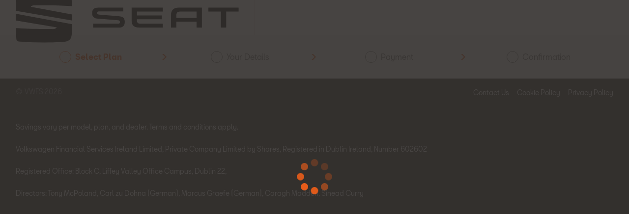

--- FILE ---
content_type: text/html
request_url: https://service-plans.vwfs.ie/seat/your-plan?traci_ie=vwfs.ie/serviceplans/seatblackfriday:Content:Button::seeouroffers
body_size: -931
content:
<!doctype html><html lang="en"><head><meta charset="utf-8"/><link rel="apple-touch-icon" sizes="180x180" href="https://cdn.bronson.vwfs.tools/seat/v/21.0.0/img/favicons/apple-touch-icon.png"/><link rel="icon" type="image/png" sizes="32x32" href="https://cdn.bronson.vwfs.tools/seat/v/21.0.0/img/favicons/favicon-32x32.png"/><link rel="icon" type="image/png" sizes="16x16" href="https://cdn.bronson.vwfs.tools/seat/v/21.0.0/img/favicons/favicon-16x16.png"/><link rel="manifest" href="https://cdn.bronson.vwfs.tools/seat/v/21.0.0/img/favicons/site.webmanifest"/><link rel="shortcut icon" href="https://cdn.bronson.vwfs.tools/seat/v/21.0.0/img/favicons/favicon.ico"/><meta name="msapplication-config" content="https://cdn.bronson.vwfs.tools/seat/v/21.0.0/img/favicons/browserconfig.xml"/><meta name="google-site-verification" content="oVv-By9X5mctw-TkRAbM020OrSt7pSvllDYQWeC42Pk"/><meta name="theme-color" content="#9e2424"><meta name="description" content="Web site created using create-react-app"/><meta name="viewport" content="width=device-width,initial-scale=1,shrink-to-fit=no"/><link href="https://service-plans.vwfs.ie/seat/smartpay/smartpay_override.css" rel="stylesheet"><link id="cssTag" href="https://cdn.bronson.vwfs.io/seat/v/21.0.0/css/style.min.css" rel="stylesheet" preload/><title>Service & Inspection</title><script src="https://service-plans.vwfs.ie/seat/brands/seat/js/bronson.min.js" defer="defer"></script><script script src="//assets.adobedtm.com/e623380c0b69/d14b297f44b7/launch-9f655a13d51f.min.js" async></script><style>div[name=smp-submit-button]>button{width:100%}div[name=smp-submit-button]>button>.c-btntext{display:none}div[name=smp-submit-button]>button::after{content:'Purchase';color:#fff}</style><script defer="defer" src="https://service-plans.vwfs.ie/seat/static/js/main.a1d6471a.js"></script><link href="https://service-plans.vwfs.ie/seat/static/css/main.bab68d68.css" rel="stylesheet"></head><body><noscript>You need to enable JavaScript to run this app.</noscript><div id="root"></div></body></html>

--- FILE ---
content_type: text/html
request_url: https://service-plans.vwfs.ie/seat/your-plan?traci_ie=vwfs.ie/serviceplans/seatblackfriday:Content:Button::seeouroffers
body_size: -933
content:
<!doctype html><html lang="en"><head><meta charset="utf-8"/><link rel="apple-touch-icon" sizes="180x180" href="https://cdn.bronson.vwfs.tools/seat/v/21.0.0/img/favicons/apple-touch-icon.png"/><link rel="icon" type="image/png" sizes="32x32" href="https://cdn.bronson.vwfs.tools/seat/v/21.0.0/img/favicons/favicon-32x32.png"/><link rel="icon" type="image/png" sizes="16x16" href="https://cdn.bronson.vwfs.tools/seat/v/21.0.0/img/favicons/favicon-16x16.png"/><link rel="manifest" href="https://cdn.bronson.vwfs.tools/seat/v/21.0.0/img/favicons/site.webmanifest"/><link rel="shortcut icon" href="https://cdn.bronson.vwfs.tools/seat/v/21.0.0/img/favicons/favicon.ico"/><meta name="msapplication-config" content="https://cdn.bronson.vwfs.tools/seat/v/21.0.0/img/favicons/browserconfig.xml"/><meta name="google-site-verification" content="oVv-By9X5mctw-TkRAbM020OrSt7pSvllDYQWeC42Pk"/><meta name="theme-color" content="#9e2424"><meta name="description" content="Web site created using create-react-app"/><meta name="viewport" content="width=device-width,initial-scale=1,shrink-to-fit=no"/><link href="https://service-plans.vwfs.ie/seat/smartpay/smartpay_override.css" rel="stylesheet"><link id="cssTag" href="https://cdn.bronson.vwfs.io/seat/v/21.0.0/css/style.min.css" rel="stylesheet" preload/><title>Service & Inspection</title><script src="https://service-plans.vwfs.ie/seat/brands/seat/js/bronson.min.js" defer="defer"></script><script script src="//assets.adobedtm.com/e623380c0b69/d14b297f44b7/launch-9f655a13d51f.min.js" async></script><style>div[name=smp-submit-button]>button{width:100%}div[name=smp-submit-button]>button>.c-btntext{display:none}div[name=smp-submit-button]>button::after{content:'Purchase';color:#fff}</style><script defer="defer" src="https://service-plans.vwfs.ie/seat/static/js/main.a1d6471a.js"></script><link href="https://service-plans.vwfs.ie/seat/static/css/main.bab68d68.css" rel="stylesheet"></head><body><noscript>You need to enable JavaScript to run this app.</noscript><div id="root"></div></body></html>

--- FILE ---
content_type: text/css
request_url: https://service-plans.vwfs.ie/seat/static/css/main.bab68d68.css
body_size: -1563
content:
.shield-icon{font-size:6rem}.c-sticky-container{z-index:20}i.c-icon--\[semantic-success\]{font-size:10rem}.is-disabled{opacity:.5;pointer-events:none}#smp-purchase-button{margin:auto}.hidden{display:none}

--- FILE ---
content_type: text/css
request_url: https://service-plans.vwfs.ie/seat/smartpay/smartpay_override.css
body_size: -902
content:
/* ------------------------------------*\
    #INPUT (Scopes)
\*------------------------------------ */
/**
 * [1] Hide placeholder texts if floating labels are activated.
 * [2] When Floating Label spacing is bigger than `0`, add this space to
 *     the Checkbox or Radio Label to ensure enough space between them.
 * // @TODO: move to fallback layer
 * [3] Add fallback spacing when selector `.c-form-field--static` is not present.
*/
.bron .c-form-field:not(.c-form-field--no-floating) .c-input__input {
    /* [1] */
}

.bron .c-form-field:not(.c-form-field--no-floating) .c-input__input::placeholder {
    color: black !important;
    -webkit-text-fill-color: darkgray !important;
}

.bron .c-form-field:not(.c-form-field--no-floating) .c-input__input:disabled::placeholder {
    color: black !important;
    -webkit-text-fill-color: darkgray !important;
}

--- FILE ---
content_type: text/css
request_url: https://cdn.bronson.vwfs.io/seat/v/21.0.0/css/style.min.css
body_size: 57998
content:
@charset "UTF-8";
/*!
 * The Bronson adaptation for the SEAT Design
 * @version v21.0.0
 * @link https://bronson.vwfs.tools
 * @author Volkswagen Financial Services AG
 * @license LicenseRef-VWFS-Standard-License
 * Copyright ©2025 Volkswagen Financial Services AG. All rights reserved.
 */
/*! modern-normalize v3.0.0 | MIT License | https://github.com/sindresorhus/modern-normalize */*,::before,::after{box-sizing:border-box}html{font-family:system-ui,"Segoe UI",Roboto,Helvetica,Arial,sans-serif,"Apple Color Emoji","Segoe UI Emoji";line-height:1.15;-webkit-text-size-adjust:100%;tab-size:4}body{margin:0}b,strong{font-weight:bolder}code,kbd,samp,pre{font-family:ui-monospace,SFMono-Regular,Consolas,"Liberation Mono",Menlo,monospace;font-size:1em}small{font-size:80%}sub,sup{font-size:75%;line-height:0;position:relative;vertical-align:baseline}sub{bottom:-0.25em}sup{top:-0.5em}table{border-color:currentcolor}button,input,optgroup,select,textarea{font-family:inherit;font-size:100%;line-height:1.15;margin:0}button,[type=button],[type=reset],[type=submit]{-webkit-appearance:button}legend{padding:0}progress{vertical-align:baseline}::-webkit-inner-spin-button,::-webkit-outer-spin-button{height:auto}[type=search]{-webkit-appearance:textfield;outline-offset:-2px}::-webkit-search-decoration{-webkit-appearance:none}::-webkit-file-upload-button{-webkit-appearance:button;font:inherit}summary{display:list-item}html{box-sizing:border-box}*,*::before,*::after{box-sizing:inherit}body,h1,h2,h3,h4,h5,h6,p,blockquote,pre,dl,dd,ol,ul,form,fieldset,legend,figure,table,th,td,caption,hr{margin:0;padding:0}fieldset{min-width:auto}ul,ol,dl,blockquote,p,address,hr,table,pre{margin-bottom:24px}@font-face{font-family:"seat-bcn";src:url("../fonts/fonts/seat-bcn-bold.woff2") format("woff2");font-weight:700;font-style:normal;font-display:swap}@font-face{font-family:"seat-bcn";src:url("../fonts/fonts/seat-bcn-regular.woff2") format("woff2");font-weight:400;font-style:normal;font-display:swap}@font-face{font-family:"bronson-seat";src:url("../fonts/icon-fonts/bronson-seat.woff2?v=V877bPk4OeIRAw+3nDWmv4rOUYE=") format("woff2");font-weight:normal;font-style:normal;font-display:block}:focus{outline:0}button::-moz-focus-inner,input[type=color]::-moz-focus-inner,input[type=reset]::-moz-focus-inner,input[type=button]::-moz-focus-inner,input[type=submit]::-moz-focus-inner{outline:unset}:focus-visible{--focus-outline-color: #0f0f0f;--focus-outline-offset: 2px;--focus-outline-style: solid;--focus-outline-width: 2px;outline-color:var(--focus-outline-color, #0f0f0f);outline-offset:var(--focus-outline-offset, 2px);outline-style:var(--focus-outline-style, solid);outline-width:var(--focus-outline-width, 2px)}[data-theme=brand] :focus-visible{--focus-outline-color: #ffffff}fieldset{border:0}input[type=search]::-webkit-search-decoration,input[type=search]::-webkit-search-cancel-button,input[type=search]::-webkit-search-results-button,input[type=search]::-webkit-search-results-decoration{display:none}img{max-width:100%;font-style:italic;vertical-align:middle}ul,ol{margin-left:24px}li>ul,li>ol{margin-bottom:0}small{font-size:.75rem}details,details::before,details::after,details>*,details>*::before,details>*::after{box-sizing:border-box}h1{font-size:2.375rem;line-height:1.2}@media(min-width: 721px){h1{font-size:3.125rem;line-height:1.2}}@media(min-width: 961px){h1{font-size:4.25rem;line-height:1.2}}h2{font-size:1.875rem;line-height:1.2}@media(min-width: 721px){h2{font-size:2.375rem;line-height:1.2}}@media(min-width: 961px){h2{font-size:3.125rem;line-height:1.2}}h3{font-size:1.5625rem;line-height:1.2}@media(min-width: 721px){h3{font-size:1.875rem;line-height:1.2}}@media(min-width: 961px){h3{font-size:2.375rem;line-height:1.2}}h4{font-size:1.25rem;line-height:1.2}@media(min-width: 721px){h4{font-size:1.5625rem;line-height:1.2}}@media(min-width: 961px){h4{font-size:1.875rem;line-height:1.2}}h5{font-size:1rem;line-height:1.2}@media(min-width: 721px){h5{font-size:1.25rem;line-height:1.2}}@media(min-width: 961px){h5{font-size:1.5625rem;line-height:1.2}}h6{font-size:1rem;line-height:1.2}@media(min-width: 721px){h6{font-size:1.125rem;line-height:1.2}}@media(min-width: 961px){h6{font-size:1.25rem;line-height:1.2}}h1,h2,h3,h4,h5,h6{margin-bottom:24px;font-weight:700}[data-theme=brand] h1,[data-theme=brand] h2,[data-theme=brand] h3,[data-theme=brand] h4,[data-theme=brand] h5,[data-theme=brand] h6{color:#fff}html{min-height:100%;overflow-y:initial;font-family:"seat-bcn",Arial,sans-serif;font-size:1em;line-height:1.5;background-color:#fafaf9;color:#0f0f0f;-moz-osx-font-smoothing:grayscale;-webkit-font-smoothing:antialiased;scroll-behavior:smooth}@media screen and (prefers-reduced-motion: reduce),(update: slow){html{--transition-duration-reduced-motion: 0;scroll-behavior:auto}}body{font-size:1rem;font-family:inherit}ul li,ol li{margin-bottom:16px}ul li>ul,ul li>ol,ol li>ul,ol li>ol{margin-top:8px;margin-bottom:16px}ul li>ul li,ul li>ol li,ol li>ul li,ol li>ol li{margin-bottom:0}ul li>ul li>ul,ul li>ol li>ul,ol li>ul li>ul,ol li>ol li>ul{margin-bottom:8px}hr{display:block;width:100%;height:1px;margin-right:auto;margin-bottom:32px;margin-left:auto;border:0;background-color:#dedad4}[data-theme=alternative] hr{background-color:#6d6d6d}button{cursor:pointer}input:disabled{cursor:default}b,strong{font-weight:700}a:where(:not(.c-btn)){text-decoration:underline;color:#0f0f0f;cursor:pointer}a:where(:not(.c-btn)):hover{color:#0f0f0f}a:where(:not(.c-btn)):active{color:rgba(15,15,15,.5);border-bottom-color:rgba(15,15,15,.5)}address{font-style:inherit}.o-inline-group{display:flex;flex-wrap:wrap;column-gap:32px;row-gap:24px}.o-inline-group--small{column-gap:24px;row-gap:16px}.o-inline-group__item>*{margin:0}.o-inline-group--stretch .o-inline-group__item{flex-grow:1}.o-inline-group--bottom{align-items:flex-end}.o-inline-group--center{align-items:center}.o-inline-group--grid{display:grid;grid-template-columns:repeat(auto-fit, minmax(var(--inline-group-grid-min, 8.5em), 1fr))}.o-layout{--layout-item-gutter-inline:24px;--layout-item-gutter-block:24px;display:flex;flex-wrap:wrap;row-gap:var(--layout-item-gutter-block);margin-inline:0;margin-inline-start:calc(var(--layout-item-gutter-inline)*-1);padding-inline:0;list-style:none}.o-layout__item{padding-inline-start:var(--layout-item-gutter-inline);width:100%}.o-layout--equal-height>.o-layout__item{display:flex}.o-layout--equal-height>.o-layout__item>*{flex-grow:1;flex-shrink:1;flex-basis:auto;max-width:100%}.o-layout--block-center,.o-layout--middle{align-items:center}.o-layout--inline-center,.o-layout--center{justify-content:center}.o-layout--inline-end,.o-layout--right{justify-content:flex-end}.o-layout--flush{row-gap:0;margin-inline-start:0}.o-layout--flush>.o-layout__item{padding-inline-start:0}.o-layout--divider{--layout-item-gutter-inline:48px;--layout-item-gutter-block:48px;--layout-divider-width: 1px;--layout-item-divider-offset: calc(var(--layout-divider-width) / 2 - var(--layout-item-divider-offset-subpixel-correction, 0px));--layout-item-divider-offset-subpixel-correction: 0.5px;overflow:clip}.o-layout--divider>.o-layout__item{position:relative}.o-layout--divider>.o-layout__item::before,.o-layout--divider>.o-layout__item::after{content:"";position:absolute;border-width:var(--layout-divider-width);border-color:#dedad4}.o-layout--divider>.o-layout__item::before{inset-block-start:calc(var(--layout-item-gutter-block)/-2);inset-inline-start:var(--layout-item-gutter-inline);inset-inline-end:0;border-block-start-style:solid;translate:0 var(--layout-item-divider-offset)}.o-layout--divider>.o-layout__item::after{inset-block:0;inset-inline-end:calc(var(--layout-item-gutter-inline)/-2);border-inline-end-style:solid;translate:var(--layout-item-divider-offset)}.o-layout--divider>.o-layout__item>*:last-child{margin-block-end:0}.o-list-bare{margin:0;padding:0;list-style:none}.o-list-bare li{display:block;margin-bottom:0}.o-list-casual li{margin-bottom:12px}.o-list-inline{display:inline-flex;flex-wrap:wrap;column-gap:.25em;margin:0;padding:0;list-style:none}.o-list-inline>li{margin-bottom:0}.o-media{display:flex;flex-direction:row}.o-media.o-media--reversed{flex-direction:row-reverse}@media(max-width: 720px){.o-media.o-media--column\@s{flex-direction:column}}@media(max-width: 720px){.o-media.o-media--column-reverse\@s{flex-direction:column-reverse}}.o-media__img{flex-grow:0;flex-shrink:0;align-self:flex-start;margin-right:24px}.o-media--small .o-media__img{margin-right:16px}.o-media--large .o-media__img{margin-right:32px}.o-media--xlarge .o-media__img{margin-right:48px}.o-media--reversed .o-media__img{margin-right:0;margin-left:24px}.o-media--reversed.o-media--small .o-media__img{margin-left:16px}.o-media--reversed.o-media--large .o-media__img{margin-left:32px}.o-media--reversed.o-media--xlarge .o-media__img{margin-left:48px}.o-media--middle .o-media__img{align-self:center}.o-media--bottom .o-media__img{align-self:flex-end}@media(max-width: 720px){.o-media--column\@s .o-media__img{margin-left:auto;margin-right:auto;margin-bottom:24px}}@media(max-width: 720px){.o-media--column-reverse\@s .o-media__img{margin-left:auto;margin-right:auto;margin-bottom:0;margin-top:24px}}@media(max-width: 720px){.o-media--reversed.o-media--column\@s .o-media__img{margin-left:auto;margin-right:auto}}@media(max-width: 720px){.o-media--reversed.o-media--column-reverse\@s .o-media__img{margin-left:auto;margin-right:auto}}.o-media__body{flex-grow:1;flex-shrink:1;flex-basis:auto;min-width:0}.o-media__body>*:last-child{margin-bottom:0}.o-media--middle .o-media__body{align-self:center}.o-media--bottom .o-media__body{align-self:flex-end}@media(max-width: 720px){.o-media--column-reverse\@s .o-media__body{margin-bottom:24px}}.o-ratio--1\:1 .o-ratio__content{aspect-ratio:1/1}.o-ratio--4\:3 .o-ratio__content{aspect-ratio:4/3}.o-ratio--16\:9 .o-ratio__content{aspect-ratio:16/9}:root{--page-wrap-width: 1404px;--page-wrap-padding-horizontal:32px}@media(max-width: 960px){:root{--page-wrap-padding-horizontal:32px}}@media(max-width: 720px){:root{--page-wrap-padding-horizontal:16px}}@media(max-width: 480px){:root{--page-wrap-padding-horizontal:16px}}.o-page-wrap{max-width:calc(var(--page-wrap-width) + var(--page-wrap-padding-horizontal)*2);padding-right:var(--page-wrap-padding-horizontal);padding-left:var(--page-wrap-padding-horizontal);margin-right:auto;margin-left:auto}.o-page-wrap.o-page-wrap--medium{--page-wrap-width: 1404px}.o-page-wrap.o-page-wrap--small{--page-wrap-width: 1170px}.o-page-wrap.o-page-wrap--xsmall{--page-wrap-width: 936px}.o-page-wrap.o-page-wrap--xxsmall{--page-wrap-width: 702px}.o-fieldset:not(:last-child){margin-bottom:48px}.o-fieldset__row:not(:last-child){margin-bottom:48px}.o-content-section{padding-top:32px;padding-bottom:32px}.o-button-container{display:flex;flex-wrap:wrap;align-items:center;column-gap:16px;row-gap:16px;width:100% !important}.o-button-container--stretch .o-button-container__button{flex-grow:1;flex-shrink:1;flex-basis:auto;width:100%;max-width:initial}.o-button-container--nowrap{flex-wrap:nowrap}.o-button-container--wrap-reverse{flex-wrap:wrap-reverse}.o-button-container--center{justify-content:center}.o-button-container--left,.o-button-container--nav{justify-content:flex-start}.o-button-container--right{justify-content:flex-end}@media(max-width: 720px){.o-button-container--nav{flex-direction:column-reverse;align-items:center}.o-button-container--nav .o-button-container__button{width:100%}}.o-button-container--nav .o-button-container__button{flex-grow:0}@media(min-width: 721px){.o-button-container--nav .o-button-container__button{width:max-content;max-width:50%}}.o-button-container--reverse{flex-direction:row-reverse}.o-button-container--reverse.o-button-container--left .o-button-container__button:first-child,.o-button-container--reverse.o-button-container--nav .o-button-container__button:first-child{margin-right:auto}.o-button-container--reverse.o-button-container--right .o-button-container__button:last-child{margin-left:auto}@media(max-width: 720px){.o-button-container--reverse.o-button-container--left\@s .o-button-container__button:first-child{margin-right:auto}.o-button-container--reverse.o-button-container--right\@s .o-button-container__button:last-child{margin-left:auto}}.o-button-container--vertical{flex-direction:column;align-items:flex-start;justify-content:center}.o-button-container--vertical.o-button-container--left,.o-button-container--vertical.o-button-container--nav{align-items:flex-start}.o-button-container--vertical.o-button-container--center{align-items:center}.o-button-container--vertical.o-button-container--right{align-items:flex-end}.o-button-container--vertical.o-button-container--reverse{flex-direction:column-reverse}@media(max-width: 720px){.o-button-container--vertical.o-button-container--left\@s{align-items:flex-start}.o-button-container--vertical.o-button-container--center\@s{align-items:center}.o-button-container--vertical.o-button-container--right\@s{align-items:flex-end}.o-button-container--vertical.o-button-container--reverse\@s{flex-direction:column-reverse}}@media(max-width: 720px){.o-button-container--left\@s{justify-content:flex-start}}@media(max-width: 720px){.o-button-container--center\@s{justify-content:center}}@media(max-width: 720px){.o-button-container--right\@s{justify-content:flex-end}}@media(max-width: 720px){.o-button-container--vertical\@s{flex-direction:column;align-items:flex-start;justify-content:center}.o-button-container--vertical\@s.o-button-container--left,.o-button-container--vertical\@s.o-button-container--nav,.o-button-container--vertical\@s.o-button-container--left\@s{align-items:flex-start}.o-button-container--vertical\@s.o-button-container--center,.o-button-container--vertical\@s.o-button-container--center\@s{align-items:center}.o-button-container--vertical\@s.o-button-container--right,.o-button-container--vertical\@s.o-button-container--right\@s{align-items:flex-end}.o-button-container--vertical\@s.o-button-container--reverse,.o-button-container--vertical\@s.o-button-container--reverse\@s{flex-direction:column-reverse}}@media(max-width: 720px){.o-button-container--reverse\@s{flex-direction:row-reverse}.o-button-container--reverse\@s.o-button-container--left .o-button-container__button:first-child,.o-button-container--reverse\@s.o-button-container--nav .o-button-container__button:first-child,.o-button-container--reverse\@s.o-button-container--left\@s .o-button-container__button:first-child{margin-right:auto}.o-button-container--reverse\@s.o-button-container--right .o-button-container__button:last-child,.o-button-container--reverse\@s.o-button-container--right\@s .o-button-container__button:last-child{margin-left:auto}}@media(max-width: 720px){.o-button-container--stretch\@s .o-button-container__button{width:max(100px, 100% - 16px);max-width:initial}}.o-button-container__button{flex-grow:0;flex-shrink:1;flex-basis:auto;width:max(100px, 50% - 8px);max-width:300px;min-width:fit-content}@media(min-width: 721px){.o-button-container__button:only-child{max-width:50%}}.o-component-wrapper:not(:last-child){margin-bottom:32px}.o-root{display:flex;flex-direction:column;min-height:100svh}.o-main{flex-grow:1;flex-shrink:1;flex-basis:auto}.o-float-grid{--page-wrap-padding-horizontal: 0;--float-grid-column-min-size: max-content;--float-grid-row-min-size: var(--float-grid-column-min-size);--float-grid-column-gap: var(--page-wrap-padding-horizontal);--float-grid-row-gap: 16px;--float-grid-item-gap: 16px;position:fixed;z-index:2100;top:0;bottom:0;left:0;right:0;display:grid;grid-template-areas:"t   t   t   t   t" ".   tl  tc  tr  ." ".   cl  cc  cr  ." ".   bl  bc  br  ." "b   b   b   b   b";grid-template-columns:calc((100% - 1404px)/2 - var(--page-wrap-padding-horizontal)) repeat(3, minmax(var(--float-grid-column-min-size), 1fr)) calc((100% - 1404px)/2 - var(--page-wrap-padding-horizontal));grid-template-rows:auto repeat(3, minmax(var(--float-grid-row-min-size), 1fr)) auto;column-gap:var(--float-grid-column-gap);row-gap:var(--float-grid-row-gap);pointer-events:none;--page-wrap-padding-horizontal:32px}@media(max-width: 960px){.o-float-grid{--page-wrap-padding-horizontal:32px}}@media(max-width: 720px){.o-float-grid{--page-wrap-padding-horizontal:16px}}@media(max-width: 480px){.o-float-grid{--page-wrap-padding-horizontal:16px}}@media(max-width: 719px){.o-float-grid{--float-grid-column-min-size: 0}}.o-float-grid__area{--grid-area-item-offset: 100%;display:flex;flex-direction:column;gap:var(--float-grid-item-gap);padding-top:var(--float-grid-area-padding-vertical);padding-right:var(--float-grid-area-padding-horizontal);padding-bottom:var(--float-grid-area-padding-vertical);padding-left:var(--float-grid-area-padding-horizontal)}[data-float-grid-area=top]{grid-area:t}[data-float-grid-area=bottom]{grid-area:b}[data-float-grid-area=top-left]{--float-grid-area-padding-horizontal: 16px;grid-area:tl;justify-content:start;align-items:start;--grid-area-offset-direction: -1}[data-float-grid-area=top-center]{--float-grid-area-padding-horizontal: 16px;grid-area:tc;flex-direction:row;justify-content:center;align-items:flex-start}[data-float-grid-area=top-right]{--float-grid-area-padding-horizontal: 16px;grid-area:tr;justify-content:flex-start;align-items:flex-end;--grid-area-offset-direction: 1}[data-float-grid-area=center-left]{--float-grid-area-padding-horizontal: 16px;grid-area:cl;justify-content:center;align-items:flex-start;--grid-area-offset-direction: -1}[data-float-grid-area=center-center]{--float-grid-area-padding-horizontal: 16px;grid-area:cc;flex-direction:row;justify-content:center;align-items:center}[data-float-grid-area=center-right]{--float-grid-area-padding-horizontal: 16px;grid-area:cr;justify-content:center;align-items:flex-end;--grid-area-offset-direction: 1}[data-float-grid-area=bottom-left]{--float-grid-area-padding-horizontal: 16px;grid-area:bl;justify-content:flex-end;align-items:flex-start;--grid-area-offset-direction: -1}[data-float-grid-area=bottom-center]{--float-grid-area-padding-horizontal: 16px;grid-area:bc;flex-direction:row;justify-content:center;align-items:flex-end}[data-float-grid-area=bottom-right]{--float-grid-area-padding-horizontal: 16px;grid-area:br;justify-content:flex-end;align-items:flex-end;--grid-area-offset-direction: 1}.c-action-buttons-container__item,.c-action-buttons-container__toggle,.js-enable-3rd-party-float-grid #mercury-widget .teaser,.js-enable-3rd-party-float-grid #mercury-widget .toggle-button,[data-float-grid-area=top-left]>*,[data-float-grid-area=top-right]>*,[data-float-grid-area=center-left]>*,[data-float-grid-area=center-right]>*,[data-float-grid-area=bottom-left]>*,[data-float-grid-area=bottom-right]>*{transform:translateX(calc(min(max((100vw - var(--page-wrap-width)) / 2, 0px), var(--grid-area-item-offset) + var(--float-grid-area-padding-horizontal) * 2) * var(--grid-area-offset-direction)))}:root{--float-grid-areas: top bottom top-left top-center top-right center-left center-center center-right bottom-left bottom-center bottom-right}#float-grid .o-float-grid__area>*{pointer-events:auto}.flickity-enabled{position:relative;display:flex;flex-direction:row;flex-wrap:wrap;justify-content:center;align-items:center;row-gap:8px;column-gap:8px;padding-right:0;padding-left:0}.flickity-enabled:focus-visible:not(.c-carousel){outline:none}.flickity-enabled.is-draggable{-webkit-tap-highlight-color:rgba(0,0,0,0);-webkit-user-select:none;user-select:none}.flickity-enabled.is-draggable .flickity-viewport{cursor:grab}.flickity-enabled.is-draggable .flickity-viewport.is-pointer-down{cursor:grabbing}.flickity-enabled.is-fullscreen{position:fixed;z-index:4500;top:0;left:0;width:100%;height:100%;padding-bottom:0;background-color:#fff}.flickity-enabled.is-fullscreen .flickity-fullscreen-button-exit{display:block}.flickity-enabled.is-fullscreen .flickity-fullscreen-button-exit::before{content:"\f193"}.flickity-enabled.is-fullscreen .flickity-fullscreen-button-view{display:none}body:has(.flickity-enabled.is-fullscreen){overflow:hidden}.flickity-enabled .flickity-fullscreen-button{--transition-property: all;--transition-duration: var(--transition-duration-reduced-motion, 250ms);--transition-timing-function: ease;transition-property:var(--transition-property);transition-duration:var(--transition-duration);transition-timing-function:var(--transition-timing-function);transition-delay:var(--transition-delay);position:absolute;top:0;right:0;width:48px;height:48px;border:0;border-radius:0;background-color:#fff}.flickity-enabled .flickity-fullscreen-button::before{font-family:"bronson-seat" !important;font-weight:normal;font-style:normal;font-variant:normal;text-transform:none;-moz-osx-font-smoothing:grayscale;-webkit-font-smoothing:antialiased;font-size:2rem;line-height:1;content:"\f18b";display:flex;align-items:center;justify-content:center;color:#0f0f0f;cursor:pointer}.flickity-enabled .flickity-fullscreen-button-exit{display:none}.flickity-enabled .flickity-button-icon{display:none}.flickity-viewport{position:relative;width:100%;height:100%;overflow:hidden}.flickity-slider{position:absolute;order:0;width:100%;height:100%}.flickity-prev-next-button{display:inline-flex;justify-content:center;align-items:center;width:32px;height:32px;padding:0;border:none;border-radius:0;background-color:rgba(0,0,0,0);color:#ea5d1a;cursor:pointer}.flickity-prev-next-button::before{font-family:"bronson-seat" !important;font-weight:normal;font-style:normal;font-variant:normal;text-transform:none;-moz-osx-font-smoothing:grayscale;-webkit-font-smoothing:antialiased;font-size:1.5rem;line-height:1;position:relative;z-index:10}.flickity-prev-next-button:disabled{opacity:0;visibility:hidden}.flickity-prev-next-button.previous{order:1}.flickity-prev-next-button.previous::before{content:"\f14b"}.flickity-prev-next-button.next{order:3}.flickity-prev-next-button.next::before{content:"\f14c"}.flickity-page-dots{display:flex;align-items:center;justify-content:center;order:2;margin:0;padding:0}.flickity-page-dots .dot{display:inline-flex;align-items:center;justify-content:center;height:0;min-height:44px;margin-right:4px;margin-bottom:0;margin-left:4px;cursor:pointer}.flickity-page-dots .dot:only-child{display:none}.flickity-page-dots .dot::after{--transition-property: all;--transition-duration: var(--transition-duration-reduced-motion, 250ms);--transition-timing-function: ease;transition-property:var(--transition-property);transition-duration:var(--transition-duration);transition-timing-function:var(--transition-timing-function);transition-delay:var(--transition-delay);content:"";display:block;width:20px;height:2px;border:0;border-radius:0;background-color:rgba(51,48,46,.2)}.flickity-page-dots .dot.is-selected::after{border-color:#33302e;background-color:#33302e}.flickity-enabled:not(.c-hero-teaser) .dot:nth-last-child(n+6),.flickity-enabled:not(.c-hero-teaser) .dot:nth-last-child(n+6)~.dot{counter-increment:slider-count;margin:0;cursor:default;pointer-events:none}.flickity-enabled:not(.c-hero-teaser) .dot:nth-last-child(n+6)::before,.flickity-enabled:not(.c-hero-teaser) .dot:nth-last-child(n+6)::after,.flickity-enabled:not(.c-hero-teaser) .dot:nth-last-child(n+6)~.dot::before,.flickity-enabled:not(.c-hero-teaser) .dot:nth-last-child(n+6)~.dot::after{all:initial;font-size:1rem;line-height:1;font-family:inherit;font-weight:700;color:#0f0f0f;pointer-events:none}.flickity-enabled:not(.c-hero-teaser) .dot:nth-last-child(n+6)::before,.flickity-enabled:not(.c-hero-teaser) .dot:nth-last-child(n+6)~.dot::before{content:counter(slider-count) " "}.flickity-enabled:not(.c-hero-teaser) .dot:nth-last-child(n+6):last-child::after,.flickity-enabled:not(.c-hero-teaser) .dot:nth-last-child(n+6)~.dot:last-child::after{content:"/ " counter(slider-count);display:block}.flickity-enabled:not(.c-hero-teaser) .dot:nth-last-child(n+6):not(.is-selected)::before,.flickity-enabled:not(.c-hero-teaser) .dot:nth-last-child(n+6)~.dot:not(.is-selected)::before{display:none}.flickity-enabled:not(.c-hero-teaser) .dot:nth-last-child(n+6)::after,.flickity-enabled:not(.c-hero-teaser) .dot:nth-last-child(n+6)~.dot::after{display:none}.flickity-enabled[data-slider-counter=true] .dot:nth-last-child(n+2),.flickity-enabled[data-slider-counter=true] .dot:nth-last-child(n+2)~.dot{counter-increment:slider-count;margin:0;cursor:default;pointer-events:none}.flickity-enabled[data-slider-counter=true] .dot:nth-last-child(n+2)::before,.flickity-enabled[data-slider-counter=true] .dot:nth-last-child(n+2)::after,.flickity-enabled[data-slider-counter=true] .dot:nth-last-child(n+2)~.dot::before,.flickity-enabled[data-slider-counter=true] .dot:nth-last-child(n+2)~.dot::after{all:initial;font-size:1rem;line-height:1;font-family:inherit;font-weight:700;color:#0f0f0f;pointer-events:none}.flickity-enabled[data-slider-counter=true] .dot:nth-last-child(n+2)::before,.flickity-enabled[data-slider-counter=true] .dot:nth-last-child(n+2)~.dot::before{content:counter(slider-count) " "}.flickity-enabled[data-slider-counter=true] .dot:nth-last-child(n+2):last-child::after,.flickity-enabled[data-slider-counter=true] .dot:nth-last-child(n+2)~.dot:last-child::after{content:"/ " counter(slider-count);display:block}.flickity-enabled[data-slider-counter=true] .dot:nth-last-child(n+2):not(.is-selected)::before,.flickity-enabled[data-slider-counter=true] .dot:nth-last-child(n+2)~.dot:not(.is-selected)::before{display:none}.flickity-enabled[data-slider-counter=true] .dot:nth-last-child(n+2)::after,.flickity-enabled[data-slider-counter=true] .dot:nth-last-child(n+2)~.dot::after{display:none}*:has(.flickity-enabled.is-fullscreen){container-type:initial}[data-tippy-root]{max-width:320px;white-space:normal}.tippy-box{font-size:.875rem;position:relative;border-radius:4px;background-color:#fff;border-color:#858584;border-style:solid;border-width:1px}.tippy-box:focus{--focus-outline-color: transparent;--focus-outline-offset: 2px;--focus-outline-style: solid;--focus-outline-width: 0;outline-color:var(--focus-outline-color, #0f0f0f);outline-offset:var(--focus-outline-offset, 2px);outline-style:var(--focus-outline-style, solid);outline-width:var(--focus-outline-width, 2px)}.tippy-box,.tippy-box *{color:#6d6d6d !important}.tippy-box *:not(strong,b){font-weight:400}.tippy-box[data-state=visible]{opacity:1}.tippy-box[data-state=hidden]{opacity:0}.tippy-arrow{width:20px;height:20px}.tippy-arrow::before{content:"";position:absolute}.tippy-content{position:relative;z-index:1;max-height:300px;overflow:auto;padding:16px 16px;line-height:1.5}.tippy-content>*:last-child{margin-bottom:0}.tippy-box[data-placement^=top]{transform:translateY(-10px)}.tippy-box[data-placement^=top] .tippy-arrow{bottom:0}.tippy-box[data-placement^=top] .tippy-arrow::before{content:"";position:absolute;width:10px;height:10px;transform-origin:center;border-top:1px solid #858584;border-left:1px solid #858584;background-color:#fff;top:100%;left:0;transform:rotate(225deg) translate(0, 5.7071067812px)}.tippy-box[data-placement^=bottom]{transform:translateY(10px)}.tippy-box[data-placement^=bottom] .tippy-arrow{top:0}.tippy-box[data-placement^=bottom] .tippy-arrow::before{content:"";position:absolute;width:10px;height:10px;transform-origin:center;border-top:1px solid #858584;border-left:1px solid #858584;background-color:#fff;bottom:100%;left:0;transform:rotate(45deg) translate(5.7071067812px, 0)}.tippy-box[data-placement^=left]{transform:translateX(-10px)}.tippy-box[data-placement^=left] .tippy-arrow{right:0}.tippy-box[data-placement^=left] .tippy-arrow::before{content:"";position:absolute;width:10px;height:10px;transform-origin:center;border-top:1px solid #858584;border-left:1px solid #858584;background-color:#fff;left:100%;transform:rotate(135deg) translate(5.7071067812px, 0)}.tippy-box[data-placement^=right]{transform:translateX(10px)}.tippy-box[data-placement^=right] .tippy-arrow{left:0}.tippy-box[data-placement^=right] .tippy-arrow::before{content:"";position:absolute;width:10px;height:10px;transform-origin:center;border-top:1px solid #858584;border-left:1px solid #858584;background-color:#fff;right:100%;transform:rotate(-45deg) translate(0, 5.7071067812px)}.flatpickr-calendar{--flatpickr-extra-width: 0px;position:absolute;z-index:4800;display:flex;flex-direction:column;flex-grow:1;flex-shrink:0;flex-basis:auto;width:calc(var(--flatpickr-extra-width) + 354px) !important;max-width:calc(var(--flatpickr-extra-width) + 354px);padding:16px 8px;text-align:center;background-color:#fff;outline:0;visibility:hidden;opacity:0;-webkit-user-select:none;user-select:none}@media(max-width: 480px){.flatpickr-calendar{left:50% !important;width:90vw !important;transform:translateX(-50%)}}.flatpickr-calendar:not(.open){display:none}.flatpickr-calendar.open{visibility:visible;opacity:1}.flatpickr-calendar.hasWeeks{--flatpickr-extra-width: 48px}.flatpickr-calendar.arrowBottom{margin-top:-34px}.flatpickr-innerContainer{width:calc(336px + var(--flatpickr-extra-width))}@media(max-width: 480px){.flatpickr-innerContainer{width:100%}}.flatpickr-input,.flatpickr-input[readonly]{cursor:pointer}.flatpickr-input[disabled]~.c-input__addon .c-icon{color:rgba(15,15,15,.3)}.numInputWrapper{position:relative}.numInputWrapper:hover{background-color:rgba(0,0,0,0)}.numInputWrapper:hover .arrowUp,.numInputWrapper:hover .arrowDown{opacity:1;background-color:rgba(0,0,0,0)}.flatpickr-months .numInputWrapper{display:inline-block;width:3.5em}.flatpickr-months .numInputWrapper .arrowUp,.flatpickr-months .numInputWrapper .arrowDown{font-size:1.25rem;line-height:1;right:auto;left:100%}.flatpickr-time .numInputWrapper{display:flex;flex-grow:1}.flatpickr-time .numInputWrapper .arrowUp,.flatpickr-time .numInputWrapper .arrowDown{font-size:1.25rem;line-height:16px;right:0;width:16px;color:#858584}.numInputWrapper .arrowUp,.numInputWrapper .arrowDown{--transition-property: all;--transition-duration: var(--transition-duration-reduced-motion, 250ms);--transition-timing-function: ease;transition-property:var(--transition-property);transition-duration:var(--transition-duration);transition-timing-function:var(--transition-timing-function);transition-delay:var(--transition-delay);position:absolute;display:flex;align-items:center;justify-content:center;overflow:hidden;color:#858584;opacity:0}.numInputWrapper .arrowUp:hover,.numInputWrapper .arrowDown:hover{background-color:rgba(0,0,0,0);color:#858584;cursor:pointer}.numInputWrapper .arrowUp::before,.numInputWrapper .arrowDown::before{display:inline-block;font-family:"bronson-seat" !important;font-weight:normal;font-style:normal;line-height:1;font-variant:normal;text-transform:none;-moz-osx-font-smoothing:grayscale;-webkit-font-smoothing:antialiased}.numInputWrapper .arrowUp{top:50%;transform:translateY(-100%)}.numInputWrapper .arrowUp::before{content:"\f14d"}.numInputWrapper .arrowDown{bottom:50%;transform:translateY(100%)}.numInputWrapper .arrowDown::before{content:"\f14a"}.numInputWrapper input[type=number]{appearance:textfield}.numInputWrapper input::-ms-clear{display:none}.numInputWrapper input::-webkit-outer-spin-button,.numInputWrapper input::-webkit-inner-spin-button{margin:0;appearance:none}.numInput{width:100%;margin:0;padding:0;border:0;font-weight:700;text-align:center;background-color:rgba(0,0,0,0);color:#33302e}.numInput:focus{outline:0}.flatpickr-time .numInput{color:#6d6d6d}.flatpickr-months{display:flex;align-items:center}.flatpickr-month{flex-grow:1;flex-shrink:0;flex-basis:auto;line-height:1;text-align:center;-webkit-user-select:none;user-select:none}.flatpickr-current-month{font-size:1rem;line-height:1.5;font-weight:700;color:#33302e}.flatpickr-prev-month,.flatpickr-next-month{display:flex;justify-content:center;width:48px;line-height:1;cursor:pointer}.flatpickr-prev-month:hover .c-icon,.flatpickr-next-month:hover .c-icon{color:#858584}.flatpickr-prev-month.flatpickr-disabled,.flatpickr-next-month.flatpickr-disabled{opacity:0;visibility:hidden;pointer-events:none}.flatpickr-prev-month .c-icon,.flatpickr-next-month .c-icon{font-size:1.5rem;line-height:1;color:#858584}.flatpickr-weekdays{overflow:hidden;background-color:rgba(0,0,0,0)}.flatpickr-weekdaycontainer{display:flex;justify-content:center}.flatpickr-weekday{font-size:.75rem;line-height:48px;width:48px;height:48px;margin:0 0;font-weight:400;color:#6d6d6d;cursor:default}@media(max-width: 480px){.flatpickr-weekday{width:14.2857142857%;height:14.2857142857%}}.flatpickr-days{width:100% !important}.dayContainer{display:flex;flex-wrap:wrap;justify-content:center;overflow:hidden}.flatpickr-day{font-size:1rem;line-height:48px;position:relative;width:48px;height:48px;margin:0 0;border-radius:4px;font-weight:400;color:#6d6d6d;cursor:pointer}@media(max-width: 480px){.flatpickr-day{width:14.2857142857%;height:14.2857142857%}}.flatpickr-day:hover{font-weight:700;background-color:#e3e3e2;color:#6d6d6d}.flatpickr-day.inRange{font-weight:700;background-color:#e3e3e2}.flatpickr-day.inRange:hover{background-color:#e3e3e2}.flatpickr-day.startRange{background-color:#ea5d1a;color:#fff}.flatpickr-day.endRange{background-color:#ea5d1a;color:#fff}.flatpickr-day.flatpickr-disabled{color:#6d6d6d;pointer-events:none}.flatpickr-day.flatpickr-disabled::before{content:"";position:absolute;z-index:1;top:50%;left:50%;display:block;width:24px;height:1px;transform:rotate(-30deg) translate(-50%, -50%);transform-origin:0;background-color:currentColor}.flatpickr-day:not(.inRange):not(.startRange):not(.endRange):not(.selected):not(:hover):not(:focus).prevMonthDay,.flatpickr-day:not(.inRange):not(.startRange):not(.endRange):not(.selected):not(:hover):not(:focus).nextMonthDay{color:#b4b4b3}.flatpickr-day.today:not(.flatpickr-disabled){font-weight:400;border:1px solid #dedad4}.flatpickr-day.selected:not(.flatpickr-disabled){font-weight:700;background-color:#ea5d1a;color:#fff;-webkit-user-select:none;user-select:none;outline:0}.flatpickr-day.selected:not(.flatpickr-disabled):hover{background-color:#ea5d1a;color:#fff}.flatpickr-weekwrapper{position:relative;float:left;pointer-events:none}.flatpickr-weekwrapper::before{content:"";position:absolute;top:calc((48px - 16px)/2);right:0;bottom:0;border-right:1px solid #dedad4}.flatpickr-weekwrapper .flatpickr-weekday{display:block;width:48px}.flatpickr-weekwrapper .flatpickr-day,.flatpickr-weekwrapper .flatpickr-day:hover{font-size:.75rem;display:block;font-weight:400;color:#6d6d6d}.flatpickr-weekwrapper .flatpickr-weeks{display:flex;flex-direction:column}.flatpickr-time{display:flex;margin:-16px -8px;color:#6d6d6d}.flatpickr-time:focus{outline:0}.flatpickr-hour,.flatpickr-minute,.flatpickr-second{font-size:1rem;line-height:32px;flex-grow:1;flex-shrink:1;flex-basis:auto;width:100%;border:0;text-align:center;background-color:rgba(0,0,0,0)}.flatpickr-hour:focus,.flatpickr-hour:hover,.flatpickr-minute:focus,.flatpickr-minute:hover,.flatpickr-second:focus,.flatpickr-second:hover{outline:0}.flatpickr-time-separator{line-height:32px;pointer-events:none;-webkit-user-select:none;user-select:none}.flatpickr-am-pm{font-size:1rem;line-height:32px;display:block;min-width:90px;cursor:pointer}.flatpickr-am-pm:hover{background-color:rgba(0,0,0,0)}.flatpickr-day{position:relative}.flatpickr-day.endRange{border-top-left-radius:0;border-bottom-left-radius:0}.flatpickr-day.startRange{border-top-right-radius:0;border-bottom-right-radius:0}.flatpickr-day:not(.selected).inRange{border-radius:0}.flatpickr-day.selected.endRange::before,.flatpickr-day.selected.startRange::after{content:"";position:absolute;z-index:-1;height:100%;border-radius:0}.flatpickr-day.selected.endRange::before{left:0;border:3px solid #e3e3e2}.flatpickr-day.selected.startRange::after{right:0;border:3px solid #e3e3e2}.flatpickr-minute,.flatpickr-second{font-weight:400}@keyframes plyr-progress{to{background-position:25px 0}}@keyframes plyr-popup{0%{opacity:.5;transform:translateY(10px)}to{opacity:1;transform:translateY(0)}}@keyframes plyr-fade-in{from{opacity:0}to{opacity:1}}.plyr{-moz-osx-font-smoothing:grayscale;-webkit-font-smoothing:antialiased;align-items:center;direction:ltr;display:flex;flex-direction:column;font-family:"seat-bcn",Arial,sans-serif;font-variant-numeric:tabular-nums;font-weight:400;line-height:24px;max-width:100%;min-width:200px;position:relative;text-shadow:none;transition:box-shadow .3s ease;z-index:0}.plyr video,.plyr audio,.plyr iframe{display:block;height:100%;width:100%}.plyr button{font:inherit;line-height:inherit;width:auto}.plyr:focus{outline:0}.plyr--full-ui{box-sizing:border-box}.plyr--full-ui *,.plyr--full-ui *::after,.plyr--full-ui *::before{box-sizing:inherit}.plyr--full-ui a,.plyr--full-ui button,.plyr--full-ui input,.plyr--full-ui label{touch-action:manipulation}.plyr__badge{background:#ea5d1a;border-radius:4px;color:#fff;font-size:11px;line-height:1;padding:3px 4px}.plyr--full-ui ::-webkit-media-text-track-container{display:none}.plyr__captions{animation:plyr-fade-in .3s ease;bottom:0;display:none;font-size:14px;left:0;padding:16px;position:absolute;text-align:center;transition:transform .4s ease-in-out;width:100%}.plyr__captions span:empty{display:none}@media(min-width: 480px){.plyr__captions{font-size:16px;padding:calc(16px*2)}}@media(min-width: 720px){.plyr__captions{font-size:24px}}.plyr--captions-active .plyr__captions{display:block}.plyr:not(.plyr--hide-controls) .plyr__controls:not(:empty)~.plyr__captions{transform:translateY(calc(16px * -4))}.plyr__caption{background:rgba(15,15,15,.5);border-radius:2px;-webkit-box-decoration-break:clone;box-decoration-break:clone;color:#fff;line-height:185%;padding:.2em .5em;white-space:pre-wrap}.plyr__caption div{display:inline}.plyr__control{background:rgba(0,0,0,0);border:0;border-radius:0;color:inherit;cursor:pointer;flex-shrink:0;overflow:visible;padding:16px;position:relative;transition:all .3s ease}.plyr__control svg{display:block;fill:currentColor;height:32px;pointer-events:none;width:32px}.plyr__control:focus{outline:0}.plyr__control:focus-visible{outline:2px dashed #fff;outline-offset:2px}a.plyr__control{text-decoration:none}a.plyr__control::after,a.plyr__control::before{display:none}.plyr__control:not(.plyr__control--pressed) .icon--pressed,.plyr__control.plyr__control--pressed .icon--not-pressed,.plyr__control:not(.plyr__control--pressed) .label--pressed,.plyr__control.plyr__control--pressed .label--not-pressed{display:none}.plyr--full-ui ::-webkit-media-controls{display:none}.plyr__controls{align-items:center;display:flex;justify-content:flex-end;text-align:center}.plyr__controls .plyr__progress__container{flex:1;min-width:0}.plyr__controls .plyr__controls__item{margin-left:calc(16px/4)}.plyr__controls .plyr__controls__item:first-child{margin-left:0;margin-right:auto}.plyr__controls .plyr__controls__item.plyr__progress__container{padding-left:calc(16px/4)}.plyr__controls .plyr__controls__item.plyr__time{padding:0 calc(16px/2)}.plyr__controls .plyr__controls__item.plyr__progress__container:first-child,.plyr__controls .plyr__controls__item.plyr__time:first-child,.plyr__controls .plyr__controls__item.plyr__time+.plyr__time{padding-left:0}.plyr__controls:empty{display:none}.plyr [data-plyr=captions],.plyr [data-plyr=pip],.plyr [data-plyr=airplay],.plyr [data-plyr=fullscreen]{display:none}.plyr--captions-enabled [data-plyr=captions],.plyr--pip-supported [data-plyr=pip],.plyr--airplay-supported [data-plyr=airplay],.plyr--fullscreen-enabled [data-plyr=fullscreen]{display:inline-block}.plyr__menu{display:flex;position:relative}.plyr__menu .plyr__control svg{transition:transform .3s ease}.plyr__menu .plyr__control[aria-expanded=true] svg{transform:rotate(90deg)}.plyr__menu .plyr__control[aria-expanded=true] .plyr__tooltip{display:none}.plyr__menu__container{animation:plyr-popup .2s ease;background:rgba(255,255,255,.9);border-radius:4px;bottom:100%;box-shadow:0 2px 4px 0 rgba(0,0,0,.5);color:#ea5d1a;font-size:16px;margin-bottom:10px;position:absolute;right:-3px;text-align:left;white-space:nowrap;z-index:3}.plyr__menu__container>div{overflow:hidden;transition:height .35s cubic-bezier(0.4, 0, 0.2, 1),width .35s cubic-bezier(0.4, 0, 0.2, 1)}.plyr__menu__container::after{border:6px solid rgba(0,0,0,0);border-top-color:rgba(255,255,255,.9);content:"";height:0;position:absolute;right:calc(32px/2 + 16px - 6px/2);top:100%;width:0}.plyr__menu__container [role=menu]{padding:16px}.plyr__menu__container [role=menuitem],.plyr__menu__container [role=menuitemradio]{margin-top:2px}.plyr__menu__container [role=menuitem]:first-child,.plyr__menu__container [role=menuitemradio]:first-child{margin-top:0}.plyr__menu__container .plyr__control{align-items:center;color:#ea5d1a;display:flex;font-size:14px;padding:calc(16px/1.5) calc(16px*1.5);-webkit-user-select:none;user-select:none;width:100%}.plyr__menu__container .plyr__control>span{align-items:inherit;display:flex;width:100%}.plyr__menu__container .plyr__control::after{border:6px solid rgba(0,0,0,0);content:"";position:absolute;top:50%;transform:translateY(-50%)}.plyr__menu__container .plyr__control--forward{padding-right:calc(16px*4)}.plyr__menu__container .plyr__control--forward::after{border-left-color:#ea5d1a;right:calc(16px*1.5 - 6px)}.plyr__menu__container .plyr__control--forward:focus-visible::after,.plyr__menu__container .plyr__control--forward:hover::after{border-left-color:currentColor}.plyr__menu__container .plyr__control--back{font-weight:400;margin:16px;margin-bottom:calc(16px/2);padding-left:calc(16px*4);position:relative;width:calc(100% - 16px*2)}.plyr__menu__container .plyr__control--back::after{border-right-color:#ea5d1a;left:calc(16px*1.5 - 6px)}.plyr__menu__container .plyr__control--back::before{background:#ea5d1a;box-shadow:0 1px 0 #fff;content:"";height:1px;left:0;margin-top:calc(16px/2);overflow:hidden;position:absolute;right:0;top:100%}.plyr__menu__container .plyr__control--back:focus-visible::after,.plyr__menu__container .plyr__control--back:hover::after{border-right-color:currentColor}.plyr__menu__container .plyr__control[role=menuitemradio]{padding-left:16px}.plyr__menu__container .plyr__control[role=menuitemradio]::before,.plyr__menu__container .plyr__control[role=menuitemradio]::after{border-radius:100%}.plyr__menu__container .plyr__control[role=menuitemradio]::before{background:rgba(0,0,0,.1);content:"";display:block;flex-shrink:0;height:16px;margin-right:16px;transition:all .3s ease;width:16px}.plyr__menu__container .plyr__control[role=menuitemradio]::after{background:#fff;border:0;height:6px;left:12px;opacity:0;top:50%;transform:translateY(-50%) scale(0);transition:transform .3s ease,opacity .3s ease;width:6px}.plyr__menu__container .plyr__control[role=menuitemradio][aria-checked=true]::before{background:#ea5d1a}.plyr__menu__container .plyr__control[role=menuitemradio][aria-checked=true]::after{opacity:1;transform:translateY(-50%) scale(1)}.plyr__menu__container .plyr__control[role=menuitemradio]:focus-visible::before,.plyr__menu__container .plyr__control[role=menuitemradio]:hover::before{background:rgba(35,40,47,.1)}.plyr__menu__container .plyr__menu__value{align-items:center;display:flex;margin-left:auto;margin-right:calc((16px - 2px)*-1);overflow:hidden;padding-left:calc(16px*3.5);pointer-events:none}.plyr--full-ui input[type=range]{appearance:none;background:rgba(0,0,0,0);border:0;border-radius:calc(20px*2);color:#ea5d1a;display:block;height:calc(3px*2 + 20px);margin:0;min-width:0;padding:0;transition:box-shadow .3s ease;width:100%}.plyr--full-ui input[type=range]::-webkit-slider-runnable-track{background:rgba(0,0,0,0);border:0;border-radius:calc(6px/2);height:6px;-webkit-transition:box-shadow .3s ease;transition:box-shadow .3s ease;-webkit-user-select:none;user-select:none;background-image:linear-gradient(to right, currentColor 0%, transparent 0%)}.plyr--full-ui input[type=range]::-webkit-slider-thumb{background:#ea5d1a;border:0;border-radius:100%;box-shadow:0 0 0 0 rgba(255,255,255,0);height:20px;position:relative;-webkit-transition:all .2s ease;transition:all .2s ease;width:20px;appearance:none;margin-top:calc((20px - 6px)/2*-1)}.plyr--full-ui input[type=range]::-moz-range-track{background:rgba(0,0,0,0);border:0;border-radius:calc(6px/2);height:6px;-moz-transition:box-shadow .3s ease;transition:box-shadow .3s ease;user-select:none}.plyr--full-ui input[type=range]::-moz-range-thumb{background:#ea5d1a;border:0;border-radius:100%;box-shadow:0 0 0 0 rgba(255,255,255,0);height:20px;position:relative;-moz-transition:all .2s ease;transition:all .2s ease;width:20px}.plyr--full-ui input[type=range]::-moz-range-progress{background:currentColor;border-radius:calc(6px/2);height:6px}.plyr--full-ui input[type=range]::-ms-track{background:rgba(0,0,0,0);border:0;border-radius:calc(6px/2);height:6px;-ms-transition:box-shadow .3s ease;transition:box-shadow .3s ease;user-select:none;color:rgba(0,0,0,0)}.plyr--full-ui input[type=range]::-ms-fill-upper{background:rgba(0,0,0,0);border:0;border-radius:calc(6px/2);height:6px;-ms-transition:box-shadow .3s ease;transition:box-shadow .3s ease;user-select:none}.plyr--full-ui input[type=range]::-ms-fill-lower{background:rgba(0,0,0,0);border:0;border-radius:calc(6px/2);height:6px;-ms-transition:box-shadow .3s ease;transition:box-shadow .3s ease;user-select:none;background:currentColor}.plyr--full-ui input[type=range]::-ms-thumb{background:#ea5d1a;border:0;border-radius:100%;box-shadow:0 0 0 0 rgba(255,255,255,0);height:20px;position:relative;-ms-transition:all .2s ease;transition:all .2s ease;width:20px;margin-top:0}.plyr--full-ui input[type=range]::-ms-tooltip{display:none}.plyr--full-ui input[type=range]::-moz-focus-outer{border:0}.plyr--full-ui input[type=range]:focus{outline:0}.plyr--full-ui input[type=range]:focus-visible::-webkit-slider-runnable-track{outline:2px dashed #fff;outline-offset:2px}.plyr--full-ui input[type=range]:focus-visible::-moz-range-track{outline:2px dashed #fff;outline-offset:2px}.plyr--full-ui input[type=range]:focus-visible::-ms-track{outline:2px dashed #fff;outline-offset:2px}.plyr__poster{background-color:#0f0f0f;background-position:50% 50%;background-repeat:no-repeat;background-size:contain;height:100%;left:0;opacity:0;position:absolute;top:0;transition:opacity .2s ease;width:100%;z-index:1}.plyr--stopped.plyr__poster-enabled .plyr__poster{opacity:1}.plyr--youtube.plyr--paused.plyr__poster-enabled:not(.plyr--stopped) .plyr__poster{display:none}.plyr__time{font-size:14px}.plyr__time+.plyr__time::before{content:"⁄";margin-right:16px}@media(max-width: 719px){.plyr__time+.plyr__time{display:none}}.plyr__tooltip{background:rgba(234,93,26,.8);border-radius:4px;bottom:100%;box-shadow:0 2px 4px 0 rgba(0,0,0,.5);color:#fff;font-size:14px;font-weight:400;left:50%;line-height:1.3;margin-bottom:calc(16px*2);opacity:0;padding:16px calc(16px*1.5);pointer-events:none;position:absolute;transform:translate(-50%, 10px) scale(0.8);transform-origin:50% 100%;transition:transform .2s .1s ease,opacity .2s .1s ease;white-space:nowrap;z-index:2}.plyr__tooltip::before{border-left:4px solid rgba(0,0,0,0);border-right:4px solid rgba(0,0,0,0);border-top:4px solid rgba(234,93,26,.8);bottom:calc(4px*-1);content:"";height:0;left:50%;position:absolute;transform:translateX(-50%);width:0;z-index:2}.plyr .plyr__control:hover .plyr__tooltip,.plyr .plyr__control:focus-visible .plyr__tooltip,.plyr__tooltip--visible{opacity:1;transform:translate(-50%, 0) scale(1)}.plyr .plyr__control:hover .plyr__tooltip{z-index:3}.plyr__controls>.plyr__control:first-child .plyr__tooltip,.plyr__controls>.plyr__control:first-child+.plyr__control .plyr__tooltip{left:0;transform:translate(0, 10px) scale(0.8);transform-origin:0 100%}.plyr__controls>.plyr__control:first-child .plyr__tooltip::before,.plyr__controls>.plyr__control:first-child+.plyr__control .plyr__tooltip::before{left:calc(32px/2 + 16px)}.plyr__controls>.plyr__control:last-child .plyr__tooltip{left:auto;right:0;transform:translate(0, 10px) scale(0.8);transform-origin:100% 100%}.plyr__controls>.plyr__control:last-child .plyr__tooltip::before{left:auto;right:calc(32px/2 + 16px);transform:translateX(50%)}.plyr__controls>.plyr__control:first-child:hover .plyr__tooltip,.plyr__controls>.plyr__control:first-child:focus-visible .plyr__tooltip,.plyr__controls>.plyr__control:first-child .plyr__tooltip--visible,.plyr__controls>.plyr__control:first-child+.plyr__control:hover .plyr__tooltip,.plyr__controls>.plyr__control:first-child+.plyr__control:focus-visible .plyr__tooltip,.plyr__controls>.plyr__control:first-child+.plyr__control .plyr__tooltip--visible,.plyr__controls>.plyr__control:last-child:hover .plyr__tooltip,.plyr__controls>.plyr__control:last-child:focus-visible .plyr__tooltip,.plyr__controls>.plyr__control:last-child .plyr__tooltip--visible{transform:translate(0, 0) scale(1)}.plyr__progress{left:calc(20px*.5);margin-right:20px;position:relative}.plyr__progress input[type=range],.plyr__progress__buffer{margin-left:calc(20px*-0.5);margin-right:calc(20px*-0.5);width:calc(100% + 20px)}.plyr__progress input[type=range]{position:relative;z-index:2}.plyr__progress .plyr__tooltip{left:0;max-width:120px;overflow-wrap:break-word}.plyr__progress__buffer{-webkit-appearance:none;background:rgba(0,0,0,0);border:0;border-radius:100px;height:6px;left:0;margin-top:calc(6px/2*-1);padding:0;position:absolute;top:50%}.plyr__progress__buffer::-webkit-progress-bar{background:rgba(0,0,0,0)}.plyr__progress__buffer::-webkit-progress-value{background:currentColor;border-radius:100px;min-width:6px;-webkit-transition:width .2s ease;transition:width .2s ease}.plyr__progress__buffer::-moz-progress-bar{background:currentColor;border-radius:100px;min-width:6px;-moz-transition:width .2s ease;transition:width .2s ease}.plyr__progress__buffer::-ms-fill{border-radius:100px;-ms-transition:width .2s ease;transition:width .2s ease}.plyr--loading .plyr__progress__buffer{animation:plyr-progress 1s linear infinite;background-image:linear-gradient(-45deg, rgba(15, 15, 15, 0.2) 25%, transparent 25%, transparent 50%, rgba(15, 15, 15, 0.2) 50%, rgba(15, 15, 15, 0.2) 75%, transparent 75%, transparent);background-repeat:repeat-x;background-size:25px 25px;color:rgba(0,0,0,0)}.plyr--video.plyr--loading .plyr__progress__buffer{background-color:#dedad4}.plyr--audio.plyr--loading .plyr__progress__buffer{background-color:#dedad4}.plyr__progress__marker{background-color:#fff;border-radius:1px;height:6px;position:absolute;top:50%;transform:translate(-50%, -50%);width:3px;z-index:3}.plyr__volume{align-items:center;display:flex;position:relative}.plyr__volume input[type=range]{margin-left:calc(16px/2);margin-right:calc(16px/2);max-width:90px;min-width:60px;position:relative;z-index:2}.plyr--audio{display:block}.plyr--audio .plyr__controls{background:#fff;border-radius:inherit;color:#ea5d1a;padding:16px}.plyr--audio .plyr__control:focus-visible,.plyr--audio .plyr__control:hover,.plyr--audio .plyr__control[aria-expanded=true]{background:rgba(0,0,0,0);color:#ea5d1a}.plyr--full-ui.plyr--audio input[type=range]::-webkit-slider-runnable-track{background-color:#dedad4}.plyr--full-ui.plyr--audio input[type=range]::-moz-range-track{background-color:#dedad4}.plyr--full-ui.plyr--audio input[type=range]::-ms-track{background-color:#dedad4}.plyr--full-ui.plyr--audio input[type=range]:active::-webkit-slider-thumb{box-shadow:0 0 0 0 rgba(255,255,255,0),0 0 0 3px rgba(234,93,26,.9)}.plyr--full-ui.plyr--audio input[type=range]:active::-moz-range-thumb{box-shadow:0 0 0 0 rgba(255,255,255,0),0 0 0 3px rgba(234,93,26,.9)}.plyr--full-ui.plyr--audio input[type=range]:active::-ms-thumb{box-shadow:0 0 0 0 rgba(255,255,255,0),0 0 0 3px rgba(234,93,26,.9)}.plyr--audio .plyr__progress__buffer{color:#dedad4}.plyr--video{overflow:hidden}.plyr--video.plyr--menu-open{overflow:visible}.plyr__video-wrapper{background:#0f0f0f;border-radius:inherit;height:100%;margin:auto;overflow:hidden;position:relative;width:100%}.plyr__video-embed,.plyr__video-wrapper--fixed-ratio{aspect-ratio:16/9}@supports not (aspect-ratio: 16/9){.plyr__video-embed,.plyr__video-wrapper--fixed-ratio{height:0;padding-bottom:56.25%;position:relative}}.plyr__video-embed iframe,.plyr__video-wrapper--fixed-ratio video{border:0;height:100%;left:0;position:absolute;top:0;width:100%}.plyr--full-ui .plyr__video-embed>.plyr__video-embed__container{padding-bottom:240%;position:relative;transform:translateY(-38.28125%)}.plyr--video .plyr__controls{background:#ea5d1a;border-bottom-left-radius:inherit;border-bottom-right-radius:inherit;bottom:0;color:#fff;left:0;padding:calc(16px/2);padding-top:calc(16px*2);position:absolute;right:0;transition:opacity .4s ease-in-out,transform .4s ease-in-out;z-index:3}@media(min-width: 480px){.plyr--video .plyr__controls{padding:16px;padding-top:calc(16px*3.5)}}.plyr--video.plyr--hide-controls .plyr__controls{opacity:0;pointer-events:none;transform:translateY(100%)}.plyr--video .plyr__control:focus-visible,.plyr--video .plyr__control:hover,.plyr--video .plyr__control[aria-expanded=true]{background:rgba(0,0,0,0);color:#fff}.plyr__control--overlaid{background:rgba(0,0,0,0);border:0;border-radius:100%;color:#fff;display:none;left:50%;opacity:.9;padding:calc(16px*1.5);position:absolute;top:50%;transform:translate(-50%, -50%);transition:.3s;z-index:2}.plyr__control--overlaid svg{left:2px;position:relative}.plyr__control--overlaid:hover,.plyr__control--overlaid:focus{opacity:1}.plyr--playing .plyr__control--overlaid{opacity:0;visibility:hidden}.plyr--full-ui.plyr--video .plyr__control--overlaid{display:block}.plyr--full-ui.plyr--video input[type=range]::-webkit-slider-runnable-track{background-color:#dedad4}.plyr--full-ui.plyr--video input[type=range]::-moz-range-track{background-color:#dedad4}.plyr--full-ui.plyr--video input[type=range]::-ms-track{background-color:#dedad4}.plyr--full-ui.plyr--video input[type=range]:active::-webkit-slider-thumb{box-shadow:0 0 0 0 rgba(255,255,255,0),0 0 0 3px rgba(255,255,255,.9)}.plyr--full-ui.plyr--video input[type=range]:active::-moz-range-thumb{box-shadow:0 0 0 0 rgba(255,255,255,0),0 0 0 3px rgba(255,255,255,.9)}.plyr--full-ui.plyr--video input[type=range]:active::-ms-thumb{box-shadow:0 0 0 0 rgba(255,255,255,0),0 0 0 3px rgba(255,255,255,.9)}.plyr--video .plyr__progress__buffer{color:#dedad4}.plyr:-webkit-full-screen{background:#000;border-radius:0 !important;height:100%;margin:0;width:100%}.plyr:fullscreen{background:#000;border-radius:0 !important;height:100%;margin:0;width:100%}.plyr:-webkit-full-screen video{height:100%}.plyr:fullscreen video{height:100%}.plyr:-webkit-full-screen .plyr__control .icon--exit-fullscreen{display:block}.plyr:fullscreen .plyr__control .icon--exit-fullscreen{display:block}.plyr:-webkit-full-screen .plyr__control .icon--exit-fullscreen+svg{display:none}.plyr:fullscreen .plyr__control .icon--exit-fullscreen+svg{display:none}.plyr:-webkit-full-screen.plyr--hide-controls{cursor:none}.plyr:fullscreen.plyr--hide-controls{cursor:none}@media(min-width: 1280px){.plyr:-webkit-full-screen .plyr__captions{font-size:32px}.plyr:fullscreen .plyr__captions{font-size:32px}}.plyr--fullscreen-fallback{background:#000;border-radius:0 !important;height:100%;margin:0;width:100%;bottom:0;left:0;position:fixed;right:0;top:0;z-index:10000000}.plyr--fullscreen-fallback video{height:100%}.plyr--fullscreen-fallback .plyr__control .icon--exit-fullscreen{display:block}.plyr--fullscreen-fallback .plyr__control .icon--exit-fullscreen+svg{display:none}.plyr--fullscreen-fallback.plyr--hide-controls{cursor:none}@media(min-width: 1280px){.plyr--fullscreen-fallback .plyr__captions{font-size:32px}}.plyr__ads{border-radius:inherit;bottom:0;cursor:pointer;left:0;overflow:hidden;position:absolute;right:0;top:0;z-index:-1}.plyr__ads>div,.plyr__ads>div iframe{height:100%;position:absolute;width:100%}.plyr__ads::after{background:#23282f;border-radius:2px;bottom:16px;color:#fff;content:attr(data-badge-text);font-size:11px;padding:2px 6px;pointer-events:none;position:absolute;right:16px;z-index:3}.plyr__ads:empty::after{display:none}.plyr__cues{background:currentColor;display:block;height:6px;left:0;opacity:.8;position:absolute;top:50%;transform:translateY(-50%);width:3px;z-index:3}.plyr--no-transition{transition:none !important}.plyr__sr-only{clip:rect(1px, 1px, 1px, 1px);overflow:hidden;border:0 !important;height:1px !important;padding:0 !important;position:absolute !important;width:1px !important}.plyr [hidden]{display:none !important}.js-enable-3rd-party-float-grid #ccc-icon{--float-grid-area: bottom-right;position:static;order:1;position:static !important;margin:0 !important}.js-enable-3rd-party-float-grid #ccc-icon>*{--float-grid-area: false}.js-enable-3rd-party-float-grid #ccc-icon>svg{position:absolute !important;width:1px;height:1px;overflow:hidden;clip:rect(1px, 1px, 1px, 1px)}.js-enable-3rd-party-float-grid #mercury-widget{--float-grid-area: bottom-right;position:static;display:contents}.js-enable-3rd-party-float-grid #mercury-widget>*{--float-grid-area: false}.js-enable-3rd-party-float-grid #mercury-widget .teaser,.js-enable-3rd-party-float-grid #mercury-widget .toggle-button{order:-1}.js-enable-3rd-party-float-grid #mercury-widget .teaser,.js-enable-3rd-party-float-grid #mercury-widget .open-toggle{position:static !important;margin:0 !important}.awesomplete{display:contents}.awesomplete.show-label [role=listbox][aria-label]:not([aria-label=""])::before{font-size:.75rem;content:attr(aria-label);display:block;padding-inline:16px;padding-block:16px 8px;color:#0f0f0f;pointer-events:none}.awesomplete.show-label [role=listbox][aria-label]:not([aria-label=""]) [role=option]{padding-inline-start:32px}.awesomplete [role=listbox]{background:linear-gradient(#ffffff 30%, rgba(255, 255, 255, 0)),linear-gradient(rgba(255, 255, 255, 0), #ffffff 70%) 0 100%,radial-gradient(farthest-side at 50% 0, rgba(0, 0, 0, 0.2), rgba(0, 0, 0, 0)),radial-gradient(farthest-side at 50% 100%, rgba(0, 0, 0, 0.2), rgba(0, 0, 0, 0)) 0 100%;background-size:100% 42px,100% 42px,100% 14px,100% 14px;background-repeat:no-repeat;background-color:#fff;background-attachment:local,local,scroll,scroll;max-height:240px;overflow-y:auto;--transition-property: all;--transition-duration: var(--transition-duration-reduced-motion, 250ms);--transition-timing-function: ease;transition-property:var(--transition-property);transition-duration:var(--transition-duration);transition-timing-function:var(--transition-timing-function);transition-delay:var(--transition-delay);position:absolute;z-index:1700;top:calc(100% + 4px);right:0;left:0;visibility:hidden;opacity:0;margin:0;padding:0 0;border:1px solid #dedad4;border-top-width:0;border-bottom-right-radius:4px;border-bottom-left-radius:4px;pointer-events:none}.awesomplete [role=combobox][aria-expanded=true]+[role=listbox]{visibility:visible;opacity:1;border-color:#dedad4;pointer-events:initial}.awesomplete [role=option]{--transition-property: background-color, color;--transition-duration: var(--transition-duration-reduced-motion, 250ms);--transition-timing-function: ease;transition-property:var(--transition-property);transition-duration:var(--transition-duration);transition-timing-function:var(--transition-timing-function);transition-delay:var(--transition-delay);font-size:1rem !important;-webkit-tap-highlight-color:rgba(0,0,0,0);position:relative;margin:0;padding:8px 16px;font-weight:400;color:#6d6d6d;cursor:pointer}.awesomplete [role=option]:hover{font-weight:400;background-color:#fafafa;color:#0f0f0f}.awesomplete [role=option][aria-selected=true]{--focus-outline-color: #0f0f0f;--focus-outline-offset: -2px;--focus-outline-style: solid;--focus-outline-width: 2px;outline-color:var(--focus-outline-color, #0f0f0f);outline-offset:var(--focus-outline-offset, 2px);outline-style:var(--focus-outline-style, solid);outline-width:var(--focus-outline-width, 2px);font-weight:700;background-color:#f3f3f3;color:#0f0f0f}.awesomplete [role=status]{position:absolute !important;width:1px;height:1px;overflow:hidden;clip:rect(1px, 1px, 1px, 1px)}.c-icon{display:inline-block;font-family:"bronson-seat" !important;font-weight:normal;font-style:normal;line-height:1;font-variant:normal;text-transform:none;-moz-osx-font-smoothing:grayscale;-webkit-font-smoothing:antialiased;padding:0;border:0;background-color:rgba(0,0,0,0);font-size:2rem;text-decoration:none;color:#ea5d1a}.c-icon::before{--transition-property: all;--transition-duration: var(--transition-duration-reduced-motion, 250ms);--transition-timing-function: ease;transition-property:var(--transition-property);transition-duration:var(--transition-duration);transition-timing-function:var(--transition-timing-function);transition-delay:var(--transition-delay);content:var(--bron-icon);display:inline-block}.c-icon--\[zoom-out\],.c-icon--\[semantic-zoom-out\]{--bron-icon: "\f24b"}.c-icon--\[zoom-in\],.c-icon--\[semantic-zoom-in\]{--bron-icon: "\f24a"}.c-icon--\[xperience\]{--bron-icon: "\f249"}.c-icon--\[xperience-4-drive\]{--bron-icon: "\f248"}.c-icon--\[wireless-connection\]{--bron-icon: "\f247"}.c-icon--\[window\]{--bron-icon: "\f246"}.c-icon--\[wifi\]{--bron-icon: "\f245"}.c-icon--\[web\]{--bron-icon: "\f244"}.c-icon--\[weather\]{--bron-icon: "\f243"}.c-icon--\[water\]{--bron-icon: "\f242"}.c-icon--\[warranty\]{--bron-icon: "\f241"}.c-icon--\[vision\]{--bron-icon: "\f240"}.c-icon--\[visa-seat\]{--bron-icon: "\f23f"}.c-icon--\[video-chat\]{--bron-icon: "\f23e"}.c-icon--\[user\],.c-icon--\[semantic-user\],.c-icon--\[semantic-login\]{--bron-icon: "\f23d"}.c-icon--\[usb\]{--bron-icon: "\f23c"}.c-icon--\[upload\],.c-icon--\[semantic-upload\]{--bron-icon: "\f23b"}.c-icon--\[trunk\]{--bron-icon: "\f23a"}.c-icon--\[transmission-manual\],.c-icon--\[semantic-transmission-manual\]{--bron-icon: "\f239"}.c-icon--\[transmission-automatic\],.c-icon--\[semantic-transmission-automatic\]{--bron-icon: "\f238"}.c-icon--\[traffic-sign\]{--bron-icon: "\f237"}.c-icon--\[tow-bar\],.c-icon--\[semantic-car-tow-bar\]{--bron-icon: "\f236"}.c-icon--\[totem\]{--bron-icon: "\f235"}.c-icon--\[tires-winter\],.c-icon--\[semantic-tires-winter\]{--bron-icon: "\f234"}.c-icon--\[tires-snow-chains\],.c-icon--\[semantic-snow-chains\]{--bron-icon: "\f233"}.c-icon--\[tiredness\]{--bron-icon: "\f232"}.c-icon--\[tire\]{--bron-icon: "\f231"}.c-icon--\[tire-pressure\]{--bron-icon: "\f230"}.c-icon--\[thumbs-up-down\],.c-icon--\[semantic-feedback\]{--bron-icon: "\f22f"}.c-icon--\[thumb-up\],.c-icon--\[semantic-like\]{--bron-icon: "\f22e"}.c-icon--\[thumb-down\],.c-icon--\[semantic-dislike\]{--bron-icon: "\f22d"}.c-icon--\[test-drive\]{--bron-icon: "\f22c"}.c-icon--\[tailgate\]{--bron-icon: "\f22b"}.c-icon--\[sunroof\]{--bron-icon: "\f22a"}.c-icon--\[steering-wheel\],.c-icon--\[semantic-steering-wheel\]{--bron-icon: "\f229"}.c-icon--\[station-euro\]{--bron-icon: "\f228"}.c-icon--\[station-cng\]{--bron-icon: "\f227"}.c-icon--\[star\],.c-icon--\[semantic-star-outline\]{--bron-icon: "\f226"}.c-icon--\[star-half\],.c-icon--\[semantic-star-half\]{--bron-icon: "\f225"}.c-icon--\[star-filled\],.c-icon--\[semantic-star-filled\]{--bron-icon: "\f224"}.c-icon--\[spoiler\],.c-icon--\[semantic-car-side\]{--bron-icon: "\f223"}.c-icon--\[speed-alert\]{--bron-icon: "\f222"}.c-icon--\[speech-bubble-question-mark\],.c-icon--\[semantic-faq\]{--bron-icon: "\f221"}.c-icon--\[speech-bubble-people\]{--bron-icon: "\f220"}.c-icon--\[spark-plug\],.c-icon--\[semantic-spark-plug\]{--bron-icon: "\f21f"}.c-icon--\[social-youtube\],.c-icon--\[semantic-social-youtube\]{--bron-icon: "\f21e"}.c-icon--\[social-xing\],.c-icon--\[semantic-social-xing\]{--bron-icon: "\f21d"}.c-icon--\[social-x\],.c-icon--\[semantic-social-x\],.c-icon--\[semantic-social-twitter\]{--bron-icon: "\f21c"}.c-icon--\[social-whatsapp\],.c-icon--\[semantic-social-whatsapp\]{--bron-icon: "\f21b"}.c-icon--\[social-vimeo\],.c-icon--\[semantic-social-vimeo\]{--bron-icon: "\f21a"}.c-icon--\[social-twitter\]{--bron-icon: "\f219"}.c-icon--\[social-tiktok\],.c-icon--\[semantic-social-tiktok\]{--bron-icon: "\f218"}.c-icon--\[social-rss\],.c-icon--\[semantic-social-rss\]{--bron-icon: "\f217"}.c-icon--\[social-pinterest\],.c-icon--\[semantic-social-pinterest\]{--bron-icon: "\f216"}.c-icon--\[social-linkedin\],.c-icon--\[semantic-social-linkedin\]{--bron-icon: "\f215"}.c-icon--\[social-instagram\],.c-icon--\[semantic-social-instagram\]{--bron-icon: "\f214"}.c-icon--\[social-facebook\],.c-icon--\[semantic-social-facebook\]{--bron-icon: "\f213"}.c-icon--\[smart-accessories\]{--bron-icon: "\f212"}.c-icon--\[size-increase\]{--bron-icon: "\f211"}.c-icon--\[signal\]{--bron-icon: "\f210"}.c-icon--\[sidesill\]{--bron-icon: "\f20f"}.c-icon--\[shield-star\]{--bron-icon: "\f20e"}.c-icon--\[share\],.c-icon--\[semantic-share\]{--bron-icon: "\f20d"}.c-icon--\[share-generic\],.c-icon--\[semantic-share-generic\]{--bron-icon: "\f20c"}.c-icon--\[service\]{--bron-icon: "\f20b"}.c-icon--\[service-scheduling\]{--bron-icon: "\f20a"}.c-icon--\[service-history\]{--bron-icon: "\f209"}.c-icon--\[search\],.c-icon--\[semantic-search\]{--bron-icon: "\f208"}.c-icon--\[schedule-a-service\],.c-icon--\[semantic-service\]{--bron-icon: "\f207"}.c-icon--\[save-local\],.c-icon--\[semantic-save-local\]{--bron-icon: "\f206"}.c-icon--\[save-cloud\],.c-icon--\[semantic-save-cloud\]{--bron-icon: "\f205"}.c-icon--\[safety-transport\]{--bron-icon: "\f204"}.c-icon--\[retro\]{--bron-icon: "\f203"}.c-icon--\[resistance-tray\]{--bron-icon: "\f202"}.c-icon--\[remote-lock-and-unlock\]{--bron-icon: "\f201"}.c-icon--\[remote-auxiliary-heater\]{--bron-icon: "\f200"}.c-icon--\[reload\],.c-icon--\[semantic-reload\]{--bron-icon: "\f1ff"}.c-icon--\[recommendations\]{--bron-icon: "\f1fe"}.c-icon--\[receive-code\]{--bron-icon: "\f1fd"}.c-icon--\[rear-view-camera\]{--bron-icon: "\f1fc"}.c-icon--\[rear-parking-sensor\]{--bron-icon: "\f1fb"}.c-icon--\[rain-sensor\]{--bron-icon: "\f1fa"}.c-icon--\[questionmark-circle\]{--bron-icon: "\f1f9"}.c-icon--\[printer\],.c-icon--\[semantic-print\]{--bron-icon: "\f1f8"}.c-icon--\[preservation-of-resources\]{--bron-icon: "\f1f7"}.c-icon--\[power-lock\],.c-icon--\[semantic-lock\]{--bron-icon: "\f1f6"}.c-icon--\[portable-system\]{--bron-icon: "\f1f5"}.c-icon--\[plus\],.c-icon--\[semantic-plus\]{--bron-icon: "\f1f4"}.c-icon--\[plug-square\],.c-icon--\[semantic-electric\]{--bron-icon: "\f1f3"}.c-icon--\[plane\],.c-icon--\[semantic-plane\]{--bron-icon: "\f1f2"}.c-icon--\[piggybank\],.c-icon--\[semantic-benefit-finance\]{--bron-icon: "\f1f1"}.c-icon--\[phone\],.c-icon--\[semantic-phone\]{--bron-icon: "\f1f0"}.c-icon--\[petrol-stations\]{--bron-icon: "\f1ef"}.c-icon--\[people\]{--bron-icon: "\f1ee"}.c-icon--\[people-197\]{--bron-icon: "\f1ed"}.c-icon--\[pedestrian\]{--bron-icon: "\f1ec"}.c-icon--\[pedal-cover\]{--bron-icon: "\f1eb"}.c-icon--\[peace-of-mind-for-longer\]{--bron-icon: "\f1ea"}.c-icon--\[payment\]{--bron-icon: "\f1e9"}.c-icon--\[parking\]{--bron-icon: "\f1e8"}.c-icon--\[parking-sensor\]{--bron-icon: "\f1e7"}.c-icon--\[parking-position\]{--bron-icon: "\f1e6"}.c-icon--\[parking-position-2\]{--bron-icon: "\f1e5"}.c-icon--\[parking-circle\]{--bron-icon: "\f1e4"}.c-icon--\[paragraph\],.c-icon--\[semantic-paragraph\]{--bron-icon: "\f1e3"}.c-icon--\[paint\]{--bron-icon: "\f1e2"}.c-icon--\[online-system-update\]{--bron-icon: "\f1e1"}.c-icon--\[online-search\]{--bron-icon: "\f1e0"}.c-icon--\[online-route-import\]{--bron-icon: "\f1df"}.c-icon--\[online-map-update\]{--bron-icon: "\f1de"}.c-icon--\[online-destination-import\]{--bron-icon: "\f1dd"}.c-icon--\[offers\],.c-icon--\[semantic-offers\]{--bron-icon: "\f1dc"}.c-icon--\[newsletter\]{--bron-icon: "\f1db"}.c-icon--\[news\],.c-icon--\[semantic-news\]{--bron-icon: "\f1da"}.c-icon--\[navi\],.c-icon--\[semantic-navigation\]{--bron-icon: "\f1d9"}.c-icon--\[natural-gas\],.c-icon--\[semantic-fuel-natural-gas\]{--bron-icon: "\f1d8"}.c-icon--\[my-destinations\]{--bron-icon: "\f1d7"}.c-icon--\[moon\]{--bron-icon: "\f1d6"}.c-icon--\[month-warranty\],.c-icon--\[semantic-guarantee\]{--bron-icon: "\f1d5"}.c-icon--\[monitor-lines-pen\],.c-icon--\[semantic-signature-digital\]{--bron-icon: "\f1d4"}.c-icon--\[minus\],.c-icon--\[semantic-minus\]{--bron-icon: "\f1d3"}.c-icon--\[menu\],.c-icon--\[semantic-menu\]{--bron-icon: "\f1d2"}.c-icon--\[media-volume\],.c-icon--\[semantic-volume\],.c-icon--\[semantic-volume-up\]{--bron-icon: "\f1d1"}.c-icon--\[media-volume-off\],.c-icon--\[semantic-volume-down\]{--bron-icon: "\f1d0"}.c-icon--\[media-volume-mute\]{--bron-icon: "\f1cf"}.c-icon--\[media-volume-min\]{--bron-icon: "\f1ce"}.c-icon--\[media-volume-medium\]{--bron-icon: "\f1cd"}.c-icon--\[media-volume-max\]{--bron-icon: "\f1cc"}.c-icon--\[media-stop\],.c-icon--\[semantic-stop\]{--bron-icon: "\f1cb"}.c-icon--\[media-play\],.c-icon--\[semantic-play\]{--bron-icon: "\f1ca"}.c-icon--\[media-pause\],.c-icon--\[semantic-pause\]{--bron-icon: "\f1c9"}.c-icon--\[mail\],.c-icon--\[semantic-mail\]{--bron-icon: "\f1c8"}.c-icon--\[luggage-storage\]{--bron-icon: "\f1c7"}.c-icon--\[logo-seat-outline\]{--bron-icon: "\f1c6"}.c-icon--\[logo-seat-filled\]{--bron-icon: "\f1c5"}.c-icon--\[list\],.c-icon--\[semantic-list\]{--bron-icon: "\f1c4"}.c-icon--\[list-badge-lines-3\],.c-icon--\[semantic-premium-l\]{--bron-icon: "\f1c3"}.c-icon--\[list-badge-lines-2\],.c-icon--\[semantic-premium-m\]{--bron-icon: "\f1c2"}.c-icon--\[list-badge-lines-1\],.c-icon--\[semantic-premium-s\]{--bron-icon: "\f1c1"}.c-icon--\[link-arrow\],.c-icon--\[semantic-arrow-right\]{--bron-icon: "\f1c0"}.c-icon--\[light-bulb\]{--bron-icon: "\f1bf"}.c-icon--\[lane-assist\]{--bron-icon: "\f1be"}.c-icon--\[key\]{--bron-icon: "\f1bd"}.c-icon--\[journey-data\]{--bron-icon: "\f1bc"}.c-icon--\[isofix\],.c-icon--\[semantic-car-seat-baby\]{--bron-icon: "\f1bb"}.c-icon--\[infotainment\]{--bron-icon: "\f1ba"}.c-icon--\[info\],.c-icon--\[semantic-info\]{--bron-icon: "\f1b9"}.c-icon--\[icon-retro\]{--bron-icon: "\f1b8"}.c-icon--\[hybrid\],.c-icon--\[semantic-hybrid\]{--bron-icon: "\f1b7"}.c-icon--\[house\]{--bron-icon: "\f1b6"}.c-icon--\[horn-and-turn-signals\]{--bron-icon: "\f1b5"}.c-icon--\[hill-hold\]{--bron-icon: "\f1b4"}.c-icon--\[heart\],.c-icon--\[semantic-favorite\]{--bron-icon: "\f1b3"}.c-icon--\[heart-filled\]{--bron-icon: "\f1b2"}.c-icon--\[headlights\]{--bron-icon: "\f1b1"}.c-icon--\[handicapped\]{--bron-icon: "\f1b0"}.c-icon--\[hand-key\],.c-icon--\[semantic-car-return\]{--bron-icon: "\f1af"}.c-icon--\[hand-heart\]{--bron-icon: "\f1ae"}.c-icon--\[hand-cloud\]{--bron-icon: "\f1ad"}.c-icon--\[hand-car\],.c-icon--\[semantic-mobility\],.c-icon--\[semantic-car-value\]{--bron-icon: "\f1ac"}.c-icon--\[grid\],.c-icon--\[semantic-grid\]{--bron-icon: "\f1ab"}.c-icon--\[gracenote\]{--bron-icon: "\f1aa"}.c-icon--\[glossy-cap\]{--bron-icon: "\f1a9"}.c-icon--\[glossy-air\]{--bron-icon: "\f1a8"}.c-icon--\[globe\]{--bron-icon: "\f1a7"}.c-icon--\[gear-oil\],.c-icon--\[semantic-gear-oil\]{--bron-icon: "\f1a6"}.c-icon--\[gear-knob\]{--bron-icon: "\f1a5"}.c-icon--\[gauge\],.c-icon--\[semantic-performance\]{--bron-icon: "\f1a4"}.c-icon--\[garage\]{--bron-icon: "\f1a3"}.c-icon--\[full-led\]{--bron-icon: "\f1a2"}.c-icon--\[fuel\]{--bron-icon: "\f1a1"}.c-icon--\[front-rear-bumper\]{--bron-icon: "\f1a0"}.c-icon--\[front-moulding\]{--bron-icon: "\f19f"}.c-icon--\[front-light\]{--bron-icon: "\f19e"}.c-icon--\[front-grill\]{--bron-icon: "\f19d"}.c-icon--\[front-axle\],.c-icon--\[semantic-front-wheel-drive\]{--bron-icon: "\f19c"}.c-icon--\[front-assist\]{--bron-icon: "\f19b"}.c-icon--\[footrest\]{--bron-icon: "\f19a"}.c-icon--\[find-a-dealer\],.c-icon--\[semantic-location\]{--bron-icon: "\f199"}.c-icon--\[filter\],.c-icon--\[semantic-filter\]{--bron-icon: "\f198"}.c-icon--\[files-plus\]{--bron-icon: "\f197"}.c-icon--\[file\],.c-icon--\[semantic-file\]{--bron-icon: "\f196"}.c-icon--\[eye\],.c-icon--\[semantic-show\]{--bron-icon: "\f195"}.c-icon--\[eye-crossed\],.c-icon--\[semantic-hide\]{--bron-icon: "\f194"}.c-icon--\[exit-fullscreen\],.c-icon--\[semantic-exit-fullscreen\]{--bron-icon: "\f193"}.c-icon--\[exhaust-pipe\]{--bron-icon: "\f192"}.c-icon--\[exclamationmark-triangle\],.c-icon--\[semantic-warning\]{--bron-icon: "\f191"}.c-icon--\[euroncap\]{--bron-icon: "\f190"}.c-icon--\[esc\]{--bron-icon: "\f18f"}.c-icon--\[error\],.c-icon--\[semantic-error\]{--bron-icon: "\f18e"}.c-icon--\[equal-sign\],.c-icon--\[semantic-equalsign\]{--bron-icon: "\f18d"}.c-icon--\[envelope-open\]{--bron-icon: "\f18c"}.c-icon--\[enter-fullscreen\],.c-icon--\[semantic-enter-fullscreen\]{--bron-icon: "\f18b"}.c-icon--\[engine\],.c-icon--\[semantic-engine\]{--bron-icon: "\f18a"}.c-icon--\[engine-oil\],.c-icon--\[semantic-engine-oil\]{--bron-icon: "\f189"}.c-icon--\[emergency\]{--bron-icon: "\f188"}.c-icon--\[electronic-pac\]{--bron-icon: "\f187"}.c-icon--\[edit\],.c-icon--\[semantic-edit\]{--bron-icon: "\f186"}.c-icon--\[eco-trainer\]{--bron-icon: "\f185"}.c-icon--\[drop\],.c-icon--\[semantic-petrol\],.c-icon--\[semantic-fuel\]{--bron-icon: "\f184"}.c-icon--\[drop-filled\],.c-icon--\[semantic-diesel\]{--bron-icon: "\f183"}.c-icon--\[drive\]{--bron-icon: "\f182"}.c-icon--\[drive-wheel\],.c-icon--\[semantic-four-wheel-drive\]{--bron-icon: "\f181"}.c-icon--\[drive-profile\]{--bron-icon: "\f180"}.c-icon--\[download\],.c-icon--\[semantic-download\]{--bron-icon: "\f17f"}.c-icon--\[download-hyre\]{--bron-icon: "\f17e"}.c-icon--\[doors-and-lights\],.c-icon--\[semantic-car-door\]{--bron-icon: "\f17d"}.c-icon--\[dont-worry-be-happy\]{--bron-icon: "\f17c"}.c-icon--\[documents\]{--bron-icon: "\f17b"}.c-icon--\[document\]{--bron-icon: "\f17a"}.c-icon--\[document-pen\]{--bron-icon: "\f179"}.c-icon--\[document-magnifier\],.c-icon--\[semantic-details\]{--bron-icon: "\f178"}.c-icon--\[document-euro\]{--bron-icon: "\f177"}.c-icon--\[device-smartphone-waves\]{--bron-icon: "\f176"}.c-icon--\[device-smartphone-sad-face\]{--bron-icon: "\f175"}.c-icon--\[device-computer\]{--bron-icon: "\f174"}.c-icon--\[destination-search\],.c-icon--\[semantic-locator\]{--bron-icon: "\f173"}.c-icon--\[delete\],.c-icon--\[semantic-delete\]{--bron-icon: "\f172"}.c-icon--\[dashboard\]{--bron-icon: "\f171"}.c-icon--\[cutlery\]{--bron-icon: "\f170"}.c-icon--\[cruise\]{--bron-icon: "\f16f"}.c-icon--\[cross\],.c-icon--\[semantic-crossed-out\]{--bron-icon: "\f16e"}.c-icon--\[cross-square\]{--bron-icon: "\f16d"}.c-icon--\[cross-circle\]{--bron-icon: "\f16c"}.c-icon--\[cookie-settings\],.c-icon--\[semantic-cookie-settings\]{--bron-icon: "\f16b"}.c-icon--\[control-stop\]{--bron-icon: "\f16a"}.c-icon--\[control-plus\],.c-icon--\[semantic-add\]{--bron-icon: "\f169"}.c-icon--\[control-play\]{--bron-icon: "\f168"}.c-icon--\[control-pause\]{--bron-icon: "\f167"}.c-icon--\[control-minus\]{--bron-icon: "\f166"}.c-icon--\[control-info-i\]{--bron-icon: "\f165"}.c-icon--\[control-exclamationmark\]{--bron-icon: "\f164"}.c-icon--\[control-close\],.c-icon--\[semantic-close\]{--bron-icon: "\f163"}.c-icon--\[control-checkmark\]{--bron-icon: "\f162"}.c-icon--\[contact\],.c-icon--\[semantic-dealer\]{--bron-icon: "\f161"}.c-icon--\[contact-2\],.c-icon--\[semantic-contact\]{--bron-icon: "\f160"}.c-icon--\[connectivity\]{--bron-icon: "\f15f"}.c-icon--\[connected-app\],.c-icon--\[semantic-smartphone\]{--bron-icon: "\f15e"}.c-icon--\[configure\],.c-icon--\[semantic-settings\]{--bron-icon: "\f15d"}.c-icon--\[configure-2\]{--bron-icon: "\f15c"}.c-icon--\[comfort\],.c-icon--\[semantic-car-seat\]{--bron-icon: "\f15b"}.c-icon--\[clouds\]{--bron-icon: "\f15a"}.c-icon--\[clouds-snow\]{--bron-icon: "\f159"}.c-icon--\[clouds-rain\]{--bron-icon: "\f158"}.c-icon--\[clouds-lightning\]{--bron-icon: "\f157"}.c-icon--\[cloud\]{--bron-icon: "\f156"}.c-icon--\[cloud-sun\]{--bron-icon: "\f155"}.c-icon--\[cloud-sun-rain\]{--bron-icon: "\f154"}.c-icon--\[cloud-moon\]{--bron-icon: "\f153"}.c-icon--\[cloud-moon-rain\]{--bron-icon: "\f152"}.c-icon--\[cloud-co2\],.c-icon--\[semantic-emission\]{--bron-icon: "\f151"}.c-icon--\[clock\],.c-icon--\[semantic-clock\]{--bron-icon: "\f150"}.c-icon--\[circle-ellipsis\],.c-icon--\[semantic-more\]{--bron-icon: "\f14f"}.c-icon--\[choose-car\]{--bron-icon: "\f14e"}.c-icon--\[chevron-up\],.c-icon--\[semantic-up\],.c-icon--\[semantic-sort-asc\],.c-icon--\[semantic-collapse\]{--bron-icon: "\f14d"}.c-icon--\[chevron-right\],.c-icon--\[semantic-forward\]{--bron-icon: "\f14c"}.c-icon--\[chevron-left\],.c-icon--\[semantic-back\]{--bron-icon: "\f14b"}.c-icon--\[chevron-down\],.c-icon--\[semantic-sort-desc\],.c-icon--\[semantic-expand\]{--bron-icon: "\f14a"}.c-icon--\[checkmark\]{--bron-icon: "\f149"}.c-icon--\[checkmark-square\]{--bron-icon: "\f148"}.c-icon--\[checkmark-circle\],.c-icon--\[semantic-success\],.c-icon--\[semantic-quality\],.c-icon--\[semantic-checkmark\]{--bron-icon: "\f147"}.c-icon--\[chat1\]{--bron-icon: "\f146"}.c-icon--\[chat\],.c-icon--\[semantic-chat\]{--bron-icon: "\f145"}.c-icon--\[challenge\]{--bron-icon: "\f144"}.c-icon--\[car\],.c-icon--\[semantic-car\]{--bron-icon: "\f143"}.c-icon--\[car-wrench\]{--bron-icon: "\f142"}.c-icon--\[car-waves\]{--bron-icon: "\f141"}.c-icon--\[car-square-shield\]{--bron-icon: "\f140"}.c-icon--\[car-square-rss\]{--bron-icon: "\f13f"}.c-icon--\[car-square-questionmark\]{--bron-icon: "\f13e"}.c-icon--\[car-square-plus\],.c-icon--\[semantic-car-handover\]{--bron-icon: "\f13d"}.c-icon--\[car-square-person\]{--bron-icon: "\f13c"}.c-icon--\[car-square-cross\]{--bron-icon: "\f13b"}.c-icon--\[car-square-checkmark\]{--bron-icon: "\f13a"}.c-icon--\[car-smile\]{--bron-icon: "\f139"}.c-icon--\[car-shield\]{--bron-icon: "\f138"}.c-icon--\[car-seat-child\],.c-icon--\[semantic-car-seat-child\]{--bron-icon: "\f137"}.c-icon--\[car-search\],.c-icon--\[semantic-safety-check\]{--bron-icon: "\f136"}.c-icon--\[car-rack-rooftop\],.c-icon--\[semantic-car-rack-rooftop\]{--bron-icon: "\f135"}.c-icon--\[car-rack-bike\],.c-icon--\[semantic-car-rack-bike\]{--bron-icon: "\f134"}.c-icon--\[car-people\]{--bron-icon: "\f133"}.c-icon--\[car-info\],.c-icon--\[semantic-configuration-details\]{--bron-icon: "\f132"}.c-icon--\[car-hand-finger\]{--bron-icon: "\f131"}.c-icon--\[car-details\]{--bron-icon: "\f130"}.c-icon--\[car-cover\]{--bron-icon: "\f12f"}.c-icon--\[car-checkmark\]{--bron-icon: "\f12e"}.c-icon--\[car-body-type-suv\],.c-icon--\[semantic-car-body-type-suv\]{--bron-icon: "\f12d"}.c-icon--\[car-body-type-small-car\],.c-icon--\[semantic-car-body-type-small-car\]{--bron-icon: "\f12c"}.c-icon--\[car-body-type-mpv\],.c-icon--\[semantic-car-body-type-mpv\]{--bron-icon: "\f12b"}.c-icon--\[car-body-type-limousine\],.c-icon--\[semantic-car-body-type-limousine\]{--bron-icon: "\f12a"}.c-icon--\[car-body-type-liftback\],.c-icon--\[semantic-car-body-type-liftback\]{--bron-icon: "\f129"}.c-icon--\[car-body-type-hatchback\],.c-icon--\[semantic-car-body-type-hatchback\]{--bron-icon: "\f128"}.c-icon--\[car-body-type-cuv\],.c-icon--\[semantic-car-body-type-cuv\]{--bron-icon: "\f127"}.c-icon--\[car-body-type-coupe\],.c-icon--\[semantic-car-body-type-coupe\]{--bron-icon: "\f126"}.c-icon--\[car-body-type-combi\],.c-icon--\[semantic-car-body-type-combi\]{--bron-icon: "\f125"}.c-icon--\[car-body-type-cabrio\],.c-icon--\[semantic-car-body-type-cabrio\]{--bron-icon: "\f124"}.c-icon--\[captions-closed-on\]{--bron-icon: "\f123"}.c-icon--\[captions-closed-off\]{--bron-icon: "\f122"}.c-icon--\[camera\]{--bron-icon: "\f121"}.c-icon--\[calendar\],.c-icon--\[semantic-calendar\]{--bron-icon: "\f120"}.c-icon--\[calculator\],.c-icon--\[semantic-calculator\]{--bron-icon: "\f11f"}.c-icon--\[brochure\],.c-icon--\[semantic-brochure\]{--bron-icon: "\f11e"}.c-icon--\[brochure-download\]{--bron-icon: "\f11d"}.c-icon--\[brochure-2\]{--bron-icon: "\f11c"}.c-icon--\[briefcase\],.c-icon--\[semantic-briefcase\]{--bron-icon: "\f11b"}.c-icon--\[breakdown-call\]{--bron-icon: "\f11a"}.c-icon--\[brake\]{--bron-icon: "\f119"}.c-icon--\[brake-pneumatic\]{--bron-icon: "\f118"}.c-icon--\[brake-fluid\],.c-icon--\[semantic-brake-fluid\]{--bron-icon: "\f117"}.c-icon--\[book\]{--bron-icon: "\f116"}.c-icon--\[book-square-exclamationmark\]{--bron-icon: "\f115"}.c-icon--\[board-computer\]{--bron-icon: "\f114"}.c-icon--\[blister\]{--bron-icon: "\f113"}.c-icon--\[blind-spot\]{--bron-icon: "\f112"}.c-icon--\[bixenon\]{--bron-icon: "\f111"}.c-icon--\[bicycle-rack\]{--bron-icon: "\f110"}.c-icon--\[benefit-finance\],.c-icon--\[semantic-fs-payment\],.c-icon--\[semantic-accessoires\]{--bron-icon: "\f10f"}.c-icon--\[belt\]{--bron-icon: "\f10e"}.c-icon--\[bell\],.c-icon--\[semantic-notification\]{--bron-icon: "\f10d"}.c-icon--\[ball\]{--bron-icon: "\f10c"}.c-icon--\[authorized-partner\]{--bron-icon: "\f10b"}.c-icon--\[arrow-right-square\]{--bron-icon: "\f10a"}.c-icon--\[arrow-left-right\],.c-icon--\[semantic-switch\]{--bron-icon: "\f109"}.c-icon--\[area-alert\]{--bron-icon: "\f108"}.c-icon--\[app\]{--bron-icon: "\f107"}.c-icon--\[anti-thieft-alert\]{--bron-icon: "\f106"}.c-icon--\[ambient-led\]{--bron-icon: "\f105"}.c-icon--\[airbag\]{--bron-icon: "\f104"}.c-icon--\[air-filter\],.c-icon--\[semantic-air-filter\]{--bron-icon: "\f103"}.c-icon--\[adaptive-chassis\]{--bron-icon: "\f102"}.c-icon--\[abs\]{--bron-icon: "\f101"}.c-icon--xxsmall{font-size:1rem}.c-icon--xsmall{font-size:1.25rem}.c-icon--small{font-size:1.5rem}.c-icon--large{font-size:3rem}.c-icon--xlarge{font-size:4rem}.c-icon--xxlarge{font-size:5rem}.c-footer{background-color:#33302e;color:#fff}.c-footer :focus-visible{--focus-outline-color: #ffffff}.c-footer__module.c-footer__module--breadcrumb{display:none}.c-footer-breadcrumb{padding-top:16px;padding-bottom:16px;border-bottom:1px solid #0f0f0f}.c-footer-nav{padding-top:32px;padding-bottom:32px;border-bottom:1px solid #9f948e}.c-footer-nav__columns{display:flex;flex-wrap:wrap;column-gap:16px;row-gap:16px}.c-footer-nav__column{flex-grow:1;flex-shrink:1;flex-basis:200px}@media(max-width: 720px){.c-footer-nav__column{flex-basis:100%}}.c-footer-nav__list{margin:0;padding:0;list-style:none}.c-footer-nav__list li{display:block;margin-bottom:0}@media(max-width: 720px){.c-footer-nav__list.js-is-ready.is-closed{display:none}}.c-footer-nav__title{margin-bottom:16px}@media(max-width: 720px){.js-footer-accordion.js-is-ready .c-footer-nav__title{display:flex;justify-content:space-between;align-items:center;cursor:pointer}.js-footer-accordion.js-is-ready .c-footer-nav__title::after{display:inline-block;font-family:"bronson-seat" !important;font-weight:normal;font-style:normal;line-height:1;font-variant:normal;text-transform:none;-moz-osx-font-smoothing:grayscale;-webkit-font-smoothing:antialiased;content:"\f14a";font-size:24px;color:#fff}.js-footer-accordion.js-is-ready .c-footer-nav__title.is-active::after{content:"\f14d"}}.c-footer-nav__title-label{font-size:.875rem;line-height:1.7142857143;padding:0;border:0;background-color:rgba(0,0,0,0);margin-bottom:0;font-family:"seat-bcn",Arial,sans-serif;font-weight:700;text-align:left;color:rgba(255,255,255,.5)}@media(max-width: 720px){.c-footer-nav__title-label.is-heading{display:none}}@media(min-width: 721px){.c-footer-nav__title-label.is-button{display:none}}.c-footer-nav__title-label:focus-visible{outline:0}.c-footer-nav__title:has(.c-footer-nav__title-label:focus-visible){--focus-outline-color: #ffffff;--focus-outline-offset: 2px;--focus-outline-style: solid;--focus-outline-width: 2px;outline-color:var(--focus-outline-color, #0f0f0f);outline-offset:var(--focus-outline-offset, 2px);outline-style:var(--focus-outline-style, solid);outline-width:var(--focus-outline-width, 2px)}.c-footer-nav__item{padding-top:4px;padding-bottom:4px}.c-footer-nav__link{--focus-outline-offset: 4px;font-size:.875rem;text-decoration:none;color:#fff}.c-footer-nav__link:hover,.c-footer-nav__link:focus,.c-footer-nav__link:active{color:#fff}.c-footer-meta-bar{display:flex;flex-direction:row;flex-wrap:wrap;align-items:flex-start;padding-bottom:16px;padding-top:16px}@media(max-width: 720px){.c-footer-meta-bar>*{flex-basis:100%}}.c-footer__module--meta-nav:first-child .c-footer-meta-bar{padding-top:16px}.c-footer__module--meta-nav:last-child .c-footer-meta-bar{padding-bottom:32px}.c-footer__module--meta-nav:last-child:only-child .c-footer-meta-bar{padding-bottom:16px}.c-footer__module--breadcrumb+.c-footer__module--meta-nav .c-footer-meta-bar{margin-top:0;padding-top:16px}.c-footer-meta-nav{margin:0;padding:0;list-style:none;display:flex;flex-wrap:wrap;flex-grow:1;flex-shrink:1;flex-basis:auto;column-gap:16px;row-gap:16px;padding-bottom:16px}.c-footer-meta-nav li{display:block;margin-bottom:0}@media(max-width: 720px){.c-footer-meta-nav{flex-direction:column}}.c-footer-meta-nav__item{margin:0}.c-footer-meta-nav__link{--focus-outline-offset: 4px;font-size:.875rem;display:inline-block;text-decoration:none;color:#fff}.c-footer-meta-nav__link:hover,.c-footer-meta-nav__link:focus,.c-footer-meta-nav__link:active{color:#fff}.c-footer-social-media{display:flex;flex-wrap:wrap;justify-content:flex-end;column-gap:24px;margin:0;padding-bottom:16px;list-style:none}@media(max-width: 720px){.c-footer-social-media{justify-content:center}}.c-footer-social-media__item{margin-bottom:0}.c-footer-social-media__link{display:flex}.c-footer-social-media__icon{font-size:32px;line-height:1;text-decoration:none;color:#fff}.c-footer-social-media__icon:hover,.c-footer-social-media__icon:focus,.c-footer-social-media__icon:active{color:#fff}.c-footer-copyright{font-size:.875rem;display:inline-flex;flex-grow:0;flex-shrink:1;flex-basis:100%;color:rgba(255,255,255,.5)}.c-footer-copyright a{color:inherit}.c-footer-copyright a:hover,.c-footer-copyright a:focus,.c-footer-copyright a:active{color:inherit}.c-footer-copyright__sign{margin-right:.25em}.c-footer-footnotes{font-size:.875rem;padding-top:16px;padding-bottom:32px}.c-footer-footnotes a{color:inherit}.c-footer-footnotes a:hover,.c-footer-footnotes a:focus,.c-footer-footnotes a:active{color:inherit}.c-footer-meta-nav{order:10}@media(min-width: 721px){.c-footer-meta-nav{justify-content:flex-end;flex-basis:70%}}@media(min-width: 721px){.c-footer-meta-nav__item:not(:first-child){margin-left:16px}.c-footer-meta-nav__item:not(:last-child){margin-right:0}}.c-footer-social-media{flex-basis:100%;order:0;padding-top:32px;padding-bottom:32px}.c-footer-copyright{order:5}@media(max-width: 720px){.c-footer-copyright{order:10}}@media(min-width: 721px){.c-footer-copyright{flex-basis:30%}}.c-section-heading{margin-bottom:24px}.c-section-heading.c-section-heading--center{text-align:center}.c-section-heading.c-section-heading--center .c-section-heading__title{justify-content:center}.c-section-heading.c-section-heading--small-spacing{margin-bottom:16px}.c-section-heading.c-section-heading--small-spacing .c-section-heading__subtitle{margin-top:0}.c-section-heading__icon{font-size:2rem;line-height:1;margin-right:16px;color:#ea5d1a}.c-section-heading__title{font-size:1.25rem;line-height:1.2;margin-bottom:0;font-weight:700;color:#0f0f0f}@media(min-width: 721px){.c-section-heading__title{font-size:1.5625rem;line-height:1.2}}@media(min-width: 961px){.c-section-heading__title{font-size:1.875rem;line-height:1.2}}.c-section-heading--primary .c-section-heading__title{font-size:1.875rem;line-height:1.2;margin-bottom:16px;padding-bottom:16px}@media(min-width: 721px){.c-section-heading--primary .c-section-heading__title{font-size:2.375rem;line-height:1.2}}@media(min-width: 961px){.c-section-heading--primary .c-section-heading__title{font-size:3.125rem;line-height:1.2}}.c-section-heading__subtitle{font-size:1rem;margin-bottom:0;margin-top:24px;color:#0f0f0f}.c-card{position:relative;display:flex;flex-direction:column;align-items:flex-start;width:100%;border:1px solid #dedad4;text-align:left;background-color:#fff;color:#6d6d6d}.c-card>*{padding-top:8px;padding-right:32px;padding-bottom:8px;padding-left:32px}.c-card>*:first-child{padding-top:32px}.c-card>*:last-child{padding-bottom:32px}.c-card>*:not(.c-card__icon):not(.c-price-box){width:100%}.c-card:not(.c-card--image) .c-card__header{order:-1}.c-card:not(.c-card--image).c-card--states .c-card__header{order:0}.c-card__image{padding-right:0;padding-left:0;flex-grow:0;flex-shrink:0;flex-basis:auto;text-align:center}.c-card__image:first-child{padding-top:0}.c-card__image:last-child{padding-bottom:0}.c-card__image+*{padding-top:16px}.c-card__image>img{width:100%}.c-card__icon{display:block;flex-grow:0;flex-shrink:0;flex-basis:32px;position:absolute;top:0;right:0}.c-card--states.c-card--states-success .c-card__icon .c-icon{color:#0f0f0f}.c-card--states.c-card--states-warning .c-card__icon .c-icon{color:#0f0f0f}.c-card--states.c-card--states-error .c-card__icon .c-icon{color:#d53628}.c-card__icon .c-icon{font-size:2rem;line-height:1;color:currentColor}.c-card__icon+*{padding-top:32px}.c-card:where(:not(.c-card--states)) .c-card__icon+*{padding-right:72px}.c-card__header{flex-grow:0;flex-shrink:1;flex-basis:auto}.c-card__header+*{padding-top:16px}.c-card__title{font-size:1rem;margin-bottom:8px;font-weight:700;color:#0f0f0f}@media(min-width: 721px){.c-card__title{font-size:1.125rem}}@media(min-width: 961px){.c-card__title{font-size:1.25rem}}.c-card__subtitle{font-size:.875rem;margin-bottom:0;font-weight:700;color:#6d6d6d}.c-card__divider{margin-top:24px;margin-bottom:24px;padding-top:0;padding-bottom:0}.c-card__body{flex-grow:0;flex-shrink:1;flex-basis:auto;color:#6d6d6d}@media(max-width: 720px){.c-card__body.js-is-ready.is-closed{display:none}}.c-card__body>*:last-child{margin-bottom:0}.c-card__body+*{padding-top:16px}.c-card__footer{font-size:.875rem;display:flex;justify-content:flex-start;flex-grow:0;flex-shrink:1;flex-basis:auto;margin-top:auto}.c-card--states .c-card__icon{position:absolute;right:auto}.c-card--states .c-card__icon .c-icon{font-size:2rem;line-height:1}.c-card--states .c-card__header{padding-left:88px}.c-card--inactive{opacity:.45}.c-card--inactive .c-card__footer *{transition:none}.c-card--scrollable{background:linear-gradient(#ffffff 30%, rgba(255, 255, 255, 0)),linear-gradient(rgba(255, 255, 255, 0), #ffffff 70%) 0 100%,radial-gradient(farthest-side at 50% 0, rgba(0, 0, 0, 0.2), rgba(0, 0, 0, 0)),radial-gradient(farthest-side at 50% 100%, rgba(0, 0, 0, 0.2), rgba(0, 0, 0, 0)) 0 100%;background-size:100% 42px,100% 42px,100% 14px,100% 14px;background-repeat:no-repeat;background-color:#fff;background-attachment:local,local,scroll,scroll;max-height:336px;overflow-y:auto}.c-card--expandable{align-items:flex-start;text-align:left}.c-card--expandable .c-card__expandable-panel{display:none}.c-card--expandable .c-card__expandable-panel>*:last-child{margin-bottom:0}.c-card--expandable .is-open .c-btn--card-icon{transform:rotateX(180deg)}.c-card--expandable .is-open .c-card__expandable-panel{display:block}@media(max-width: 720px){.c-card--responsive-collapse .c-card__header{padding-top:32px;padding-right:32px;padding-bottom:32px;position:relative}.c-card--responsive-collapse .c-card__title{font-size:1rem;line-height:24px;font-family:"seat-bcn",Arial,sans-serif;font-weight:700}}@media(max-width: 720px)and (min-width: 721px){.c-card--responsive-collapse .c-card__title{font-size:1.25rem;line-height:24px}}@media(max-width: 720px)and (min-width: 961px){.c-card--responsive-collapse .c-card__title{font-size:1.5625rem;line-height:24px}}@media(max-width: 720px){.c-card--responsive-collapse .c-card__subtitle{font-size:1rem;font-weight:400}}@media(max-width: 720px)and (min-width: 721px){.c-card--responsive-collapse .c-card__subtitle{font-size:1.25rem}}@media(max-width: 720px)and (min-width: 961px){.c-card--responsive-collapse .c-card__subtitle{font-size:1.5625rem}}@media(max-width: 720px){.c-card--responsive-collapse .c-card__body{margin-top:-8px;padding-top:0}}.c-card--responsive-collapse .c-card__header-items{flex-direction:row;justify-content:space-between}.c-card--responsive-collapse .c-card__header-items>*:first-child{margin-top:0}@media(max-width: 720px){.c-card--responsive-collapse .c-card__header-items>*:first-child{padding-right:32px}}@media(max-width: 720px){.c-card--responsive-collapse .c-card__icon{display:none}}.c-card--responsive-collapse__toggle{display:none}@media(max-width: 720px){.c-card--responsive-collapse__toggle{display:block;padding:0;border:none;background:rgba(0,0,0,0);color:#0f0f0f}.c-card--responsive-collapse__toggle::before{display:inline-block;font-family:"bronson-seat" !important;font-weight:normal;font-style:normal;line-height:1;font-variant:normal;text-transform:none;-moz-osx-font-smoothing:grayscale;-webkit-font-smoothing:antialiased;--transition-property: transform;--transition-duration: var(--transition-duration-reduced-motion, 500ms);--transition-timing-function: ease;transition-property:var(--transition-property);transition-duration:var(--transition-duration);transition-timing-function:var(--transition-timing-function);transition-delay:var(--transition-delay);font-size:1.5rem;content:"\f14a"}.c-card--responsive-collapse__toggle::after{content:"";position:absolute;left:0;top:0;display:block;width:100%;height:100%}.c-card--responsive-collapse__toggle[aria-expanded=true]::before{transform:rotateX(180deg)}}.c-card__header-items{display:flex;flex-direction:row;justify-content:space-between}@media(max-width: 720px){.c-card__header-items{flex-direction:column-reverse;align-items:flex-start}.c-card__header-items>*:first-child{margin-top:24px}}.c-card__expandable{display:flex;flex-direction:column;gap:24px}.c-card__expandable-btn{align-self:flex-end}.c-tag{font-size:.75rem;display:inline-flex;align-items:center;padding:3px 8px;border:1px #0f0f0f;background-color:#0f0f0f;color:#fff}.c-tag--info{border-color:#ea5d1a;background-color:#ea5d1a;color:#0f0f0f}.c-tag--success{border-color:#00afac;background-color:#00afac;color:#33302e}.c-tag--warning{border-color:#ffde4a;background-color:#ffde4a;color:#0f0f0f}.c-tag--error{border-color:#d53628;background-color:#d53628;color:#fff}.c-tag--positive{border-color:#00afac;background-color:#00afac;color:#33302e}.c-tag--negative{border-color:#d53628;background-color:#d53628;color:#fff}.c-tag__label{display:block;min-height:24px;font-weight:700;line-height:24px;letter-spacing:.05em}.c-tag__close{padding:0;border:0;background-color:rgba(0,0,0,0);position:relative;display:inline-flex;height:24px;margin-left:8px;color:inherit;cursor:pointer}.c-tag__close::before{display:inline-block;font-family:"bronson-seat" !important;font-weight:normal;font-style:normal;line-height:1;font-variant:normal;text-transform:none;-moz-osx-font-smoothing:grayscale;-webkit-font-smoothing:antialiased;font-size:1.5rem;content:"\f163"}.c-tag-list{display:flex;flex-wrap:wrap;column-gap:8px;row-gap:8px;margin:0;padding:0;list-style:none}.c-tag-list li{font-size:.75rem;margin-bottom:0}.c-list-ui{margin:0;padding:0;list-style:none;border-top:1px solid #dedad4}.c-list-ui li{display:block;margin-bottom:0}.c-list-ui--ordered{counter-reset:section}.c-list-ui__item{font-size:1rem;padding:24px 0;border-bottom:1px solid #dedad4}.c-list-ui--ordered .c-list-ui__item{display:flex;align-items:baseline}.c-list-ui--ordered .c-list-ui__item::before{font-size:1.25rem;line-height:1;margin-right:24px;content:counter(section, decimal-leading-zero);counter-increment:section;transform:translateY(0.2ex);font-weight:700;font-variant-numeric:tabular-nums;letter-spacing:-0.15em}@media(min-width: 721px){.c-list-ui--ordered .c-list-ui__item::before{font-size:1.5625rem;line-height:1}}@media(min-width: 961px){.c-list-ui--ordered .c-list-ui__item::before{font-size:1.875rem;line-height:1}}.c-badge__wrapper{display:inline-flex;align-items:baseline}.c-badge__wrapper .c-badge__label{margin-left:4px;vertical-align:middle}.c-badge__wrapper .c-badge{flex-grow:1;flex-shrink:0;flex-basis:auto}.c-badge{--badge-size: 24px;--badge-text-size: 12px;--badge-font-weight: 700;--badge-color: #0f0f0f;--badge-text-color: #ffffff;--badge-letter-spacing: ;position:relative;display:inline-block;width:var(--badge-size);height:var(--badge-size);border-radius:50%;font-size:var(--badge-text-size);font-weight:var(--badge-font-weight);line-height:var(--badge-size);text-align:center;letter-spacing:var(--badge-letter-spacing);background-color:var(--badge-color);color:var(--badge-text-color);vertical-align:middle;white-space:nowrap}.c-badge.c-badge--success,.c-badge.c-badge--positive{background-color:#00afac;color:#33302e}.c-badge.c-badge--warning{background-color:#ffde4a;color:#0f0f0f}.c-badge.c-badge--notification{background-color:#d53628;color:#fff}.c-badge.c-badge--error,.c-badge.c-badge--negative{background-color:#d53628;color:#fff}.c-badge .c-badge__icon{font-size:20px;line-height:inherit;vertical-align:top;color:inherit}.c-btn{--button-height: 48px;--button-padding-horizontal: 22px;--button-padding-vertical: 0;--button-icon-size: 24px;--button-text-icon-spacing: 8px;--button-border-width: 0px;font-size:1rem;--transition-property: all;--transition-duration: var(--transition-duration-reduced-motion, 250ms);--transition-timing-function: ease;transition-property:var(--transition-property);transition-duration:var(--transition-duration);transition-timing-function:var(--transition-timing-function);transition-delay:var(--transition-delay);display:inline-flex;align-items:center;justify-content:center;flex-direction:var(--button-flex-direction, row);padding:var(--button-padding-vertical) var(--button-padding-horizontal);border-color:var(--button-border-color);border-radius:4px;font-family:"seat-bcn",Arial,sans-serif;font-weight:700;text-decoration:none;text-transform:inherit;line-height:20px;text-align:center;vertical-align:middle;background-color:var(--button-background);color:var(--button-text-color);box-shadow:var(--button-box-shadow);cursor:pointer;min-height:48px}.c-btn{--button-border-color: var(--button-primary-border-color, transparent);--button-background: var(--button-primary-background, #ea5d1a);--button-text-color: var(--button-primary-text-color, #0f0f0f);--button-box-shadow: var(--button-primary-box-shadow);--button-border-width: 2px;--button-padding-horizontal: 20px;--button-padding-vertical: 0;border-width:var(--button-border-width);border-style:solid}.c-btn:hover,.c-btn:focus-visible,label:focus-within .c-btn{--button-border-color: var(--button-primary-border-color-hover, transparent);--button-background: var(--button-primary-background-hover, #f08d5f);--button-text-color: var(--button-primary-text-color-hover, #0f0f0f);--button-box-shadow: var(--button-primary-box-shadow-hover)}.c-btn:active{--button-border-color: var(--button-primary-border-color-active, transparent);--button-background: var(--button-primary-background-active, #d7581c);--button-text-color: var(--button-primary-text-color-active);--button-box-shadow: var(--button-primary-box-shadow-active)}.c-btn:active:disabled,.c-btn:active[aria-disabled=true]{--button-border-color: var(--button-primary-border-color-disabled, transparent);--button-background: var(--button-primary-background-disabled, #dedad4);--button-text-color: var(--button-primary-text-color-disabled, rgba(15, 15, 15, 0.2));--button-box-shadow: var(--button-primary-box-shadow-disabled)}.c-btn:disabled,.c-btn[aria-disabled=true]{--button-border-color: var(--button-primary-border-color-disabled, transparent);--button-background: var(--button-primary-background-disabled, #dedad4);--button-text-color: var(--button-primary-text-color-disabled, rgba(15, 15, 15, 0.2));--button-box-shadow: var(--button-primary-box-shadow-disabled)}.c-btn:disabled:hover,.c-btn:disabled:focus-visible,.c-btn[aria-disabled=true]:hover,.c-btn[aria-disabled=true]:focus-visible{--button-border-color: var(--button-primary-border-color-disabled-hover, transparent);--button-background: var(--button-primary-background-disabled-hover, #dedad4);--button-text-color: var(--button-primary-text-color-disabled-hover, rgba(15, 15, 15, 0.2));--button-box-shadow: var(--button-primary-box-shadow-disabled-hover)}.c-btn.c-btn--link{justify-content:flex-end}.c-btn.c-btn--link:hover,.c-btn.c-btn--link:focus-visible{background:none;box-shadow:none}.c-btn.c-btn--link:hover .c-btn__text,.c-btn.c-btn--link:focus-visible .c-btn__text{color:#0f0f0f}.c-btn.c-btn--link:hover .c-btn__icon,.c-btn.c-btn--link:focus-visible .c-btn__icon{color:#0f0f0f}.c-btn.c-btn--link:active .c-btn__text{color:#0f0f0f}.c-btn.c-btn--link:active .c-btn__icon{color:#0f0f0f}.c-btn.c-btn--link .c-btn__text{color:#0f0f0f}.c-btn.c-btn--link .c-btn__icon{color:#0f0f0f}.c-btn.c-btn--link:disabled .c-btn__text,.c-btn.c-btn--link[aria-disabled=true] .c-btn__text{color:rgba(15,15,15,.2)}.c-btn.c-btn--link:disabled .c-btn__icon,.c-btn.c-btn--link[aria-disabled=true] .c-btn__icon{color:rgba(15,15,15,.2)}.c-btn.c-btn--simple.c-btn--simple .c-btn__icon::before{padding:0;border:0;background:none}.c-btn.c-btn--icon-only.c-btn--icon-only{min-width:0;border:2px solid #ea5d1a;background-color:#ea5d1a}.c-btn.c-btn--icon-only.c-btn--icon-only .c-btn__icon{color:#0f0f0f}.c-btn.c-btn--icon-only.c-btn--icon-only:hover,.c-btn.c-btn--icon-only.c-btn--icon-only:focus-visible{border:2px solid #f08d5f;background-color:#f08d5f}.c-btn.c-btn--icon-only.c-btn--icon-only:hover .c-btn__icon,.c-btn.c-btn--icon-only.c-btn--icon-only:focus-visible .c-btn__icon{color:#0f0f0f}.c-btn.c-btn--icon-only.c-btn--icon-only:active{border:2px solid #d7581c;background-color:#d7581c}.c-btn.c-btn--icon-only.c-btn--icon-only:active:disabled,.c-btn.c-btn--icon-only.c-btn--icon-only:active[aria-disabled=true]{--button-border-color: var(--button-primary-border-color-disabled, transparent);--button-background: var(--button-primary-background-disabled, #dedad4);--button-text-color: var(--button-primary-text-color-disabled, rgba(15, 15, 15, 0.2));--button-box-shadow: var(--button-primary-box-shadow-disabled)}.c-btn.c-btn--icon-only.c-btn--icon-only:disabled,.c-btn.c-btn--icon-only.c-btn--icon-only[aria-disabled=true]{border-color:rgba(0,0,0,0);background-color:#dedad4}.c-btn.c-btn--icon-only.c-btn--icon-only:disabled .c-btn__icon,.c-btn.c-btn--icon-only.c-btn--icon-only[aria-disabled=true] .c-btn__icon{color:rgba(15,15,15,.2)}.c-btn.c-btn--secondary{--button-border-color: var(--button-secondary-border-color, #0f0f0f);--button-background: var(--button-secondary-background, #ffffff);--button-text-color: var(--button-secondary-text-color, #0f0f0f);--button-box-shadow: var(--button-secondary-box-shadow);--button-border-width: 2px;--button-padding-horizontal: 20px;--button-padding-vertical: 0;border-width:var(--button-border-width);border-style:solid}.c-btn.c-btn--secondary:hover,.c-btn.c-btn--secondary:focus-visible,label:focus-within .c-btn.c-btn--secondary{--button-border-color: var(--button-secondary-border-color-hover, rgba(15, 15, 15, 0.6));--button-background: var(--button-secondary-background-hover, #ffffff);--button-text-color: var(--button-secondary-text-color-hover, #0f0f0f);--button-box-shadow: var(--button-secondary-box-shadow-hover)}.c-btn.c-btn--secondary:active{--button-border-color: var(--button-secondary-border-color-active, rgba(15, 15, 15, 0.6));--button-background: var(--button-secondary-background-active, #ffffff);--button-text-color: var(--button-secondary-text-color-active, #0f0f0f);--button-box-shadow: var(--button-secondary-box-shadow-active)}.c-btn.c-btn--secondary:active:disabled,.c-btn.c-btn--secondary:active[aria-disabled=true]{--button-border-color: var(--button-secondary-border-color-disabled, #dedad4);--button-background: var(--button-secondary-background-disabled, #ffffff);--button-text-color: var(--button-secondary-text-color-disabled, rgba(15, 15, 15, 0.2));--button-box-shadow: var(--button-secondary-box-shadow-disabled)}.c-btn.c-btn--secondary:disabled,.c-btn.c-btn--secondary[aria-disabled=true]{--button-border-color: var(--button-secondary-border-color-disabled, #dedad4);--button-background: var(--button-secondary-background-disabled, #ffffff);--button-text-color: var(--button-secondary-text-color-disabled, rgba(15, 15, 15, 0.2));--button-box-shadow: var(--button-secondary-box-shadow-disabled)}.c-btn.c-btn--secondary:disabled:hover,.c-btn.c-btn--secondary:disabled:focus-visible,.c-btn.c-btn--secondary[aria-disabled=true]:hover,.c-btn.c-btn--secondary[aria-disabled=true]:focus-visible{--button-border-color: var(--button-secondary-border-color-disabled-hover, #dedad4);--button-background: var(--button-secondary-background-disabled-hover, #ffffff);--button-text-color: var(--button-secondary-text-color-disabled-hover, rgba(15, 15, 15, 0.2));--button-box-shadow: var(--button-secondary-box-shadow-disabled-hover)}.c-btn.c-btn--secondary.c-btn--link{justify-content:flex-end}.c-btn.c-btn--secondary.c-btn--link:hover,.c-btn.c-btn--secondary.c-btn--link:focus-visible{background:none;box-shadow:none}.c-btn.c-btn--secondary.c-btn--link:hover .c-btn__text,.c-btn.c-btn--secondary.c-btn--link:focus-visible .c-btn__text{color:#0f0f0f}.c-btn.c-btn--secondary.c-btn--link:hover .c-btn__icon,.c-btn.c-btn--secondary.c-btn--link:focus-visible .c-btn__icon{color:#0f0f0f}.c-btn.c-btn--secondary.c-btn--link .c-btn__text{color:#0f0f0f}.c-btn.c-btn--secondary.c-btn--link .c-btn__icon{color:#0f0f0f}.c-btn.c-btn--secondary.c-btn--link:disabled .c-btn__text,.c-btn.c-btn--secondary.c-btn--link[aria-disabled=true] .c-btn__text{color:rgba(15,15,15,.2)}.c-btn.c-btn--secondary.c-btn--link:disabled .c-btn__icon,.c-btn.c-btn--secondary.c-btn--link[aria-disabled=true] .c-btn__icon{color:rgba(15,15,15,.2)}.c-btn.c-btn--secondary.c-btn--simple.c-btn--simple .c-btn__icon::before{padding:0;border:0;background:none}.c-btn.c-btn--secondary.c-btn--icon-only.c-btn--icon-only{min-width:0;border:2px solid #0f0f0f;background-color:#fff}.c-btn.c-btn--secondary.c-btn--icon-only.c-btn--icon-only .c-btn__icon{color:#0f0f0f}.c-btn.c-btn--secondary.c-btn--icon-only.c-btn--icon-only:hover,.c-btn.c-btn--secondary.c-btn--icon-only.c-btn--icon-only:focus-visible{border:2px solid #0f0f0f;background-color:#fff}.c-btn.c-btn--secondary.c-btn--icon-only.c-btn--icon-only:hover .c-btn__icon,.c-btn.c-btn--secondary.c-btn--icon-only.c-btn--icon-only:focus-visible .c-btn__icon{color:#0f0f0f}.c-btn.c-btn--secondary.c-btn--icon-only.c-btn--icon-only:active{border:2px solid;background-color:#fff}.c-btn.c-btn--secondary.c-btn--icon-only.c-btn--icon-only:active:disabled,.c-btn.c-btn--secondary.c-btn--icon-only.c-btn--icon-only:active[aria-disabled=true]{--button-border-color: var(--button-secondary-border-color-disabled, #dedad4);--button-background: var(--button-secondary-background-disabled, #ffffff);--button-text-color: var(--button-secondary-text-color-disabled, rgba(15, 15, 15, 0.2));--button-box-shadow: var(--button-secondary-box-shadow-disabled)}.c-btn.c-btn--secondary.c-btn--icon-only.c-btn--icon-only:disabled,.c-btn.c-btn--secondary.c-btn--icon-only.c-btn--icon-only[aria-disabled=true]{border-color:#dedad4;background-color:#fff}.c-btn.c-btn--secondary.c-btn--icon-only.c-btn--icon-only:disabled .c-btn__icon,.c-btn.c-btn--secondary.c-btn--icon-only.c-btn--icon-only[aria-disabled=true] .c-btn__icon{color:rgba(15,15,15,.2)}.c-btn.c-btn--action{--button-border-color: var(--button-action-border-color, transparent);--button-background: var(--button-action-background, #ea5d1a);--button-text-color: var(--button-action-text-color, #0f0f0f);--button-box-shadow: var(--button-action-box-shadow);--button-text-icon-spacing: 16px;--button-border-width: 2px;--button-padding-horizontal: 20px;--button-padding-vertical: 0;border-width:var(--button-border-width);border-style:solid;border-radius:calc(var(--button-height)/2)}.c-btn.c-btn--action:hover,.c-btn.c-btn--action:focus-visible,label:focus-within .c-btn.c-btn--action{--button-border-color: var(--button-action-border-color-hover, transparent);--button-background: var(--button-action-background-hover, #f08d5f);--button-text-color: var(--button-action-text-color-hover, #0f0f0f);--button-box-shadow: var(--button-action-box-shadow-hover)}.c-btn.c-btn--action:active{--button-border-color: var(--button-action-border-color-active);--button-background: var(--button-action-background-active, #d7581c);--button-text-color: var(--button-action-text-color-active);--button-box-shadow: var(--button-action-box-shadow-active)}.c-btn.c-btn--action:active:disabled,.c-btn.c-btn--action:active[aria-disabled=true]{--button-border-color: var(--button-action-border-color-disabled, transparent);--button-background: var(--button-action-background-disabled, #dedad4);--button-text-color: var(--button-action-text-color-disabled, rgba(15, 15, 15, 0.2));--button-box-shadow: var(--button-action-box-shadow-disabled)}.c-btn.c-btn--action:disabled,.c-btn.c-btn--action[aria-disabled=true]{--button-border-color: var(--button-action-border-color-disabled, transparent);--button-background: var(--button-action-background-disabled, #dedad4);--button-text-color: var(--button-action-text-color-disabled, rgba(15, 15, 15, 0.2));--button-box-shadow: var(--button-action-box-shadow-disabled)}.c-btn.c-btn--action:disabled:hover,.c-btn.c-btn--action:disabled:focus-visible,.c-btn.c-btn--action[aria-disabled=true]:hover,.c-btn.c-btn--action[aria-disabled=true]:focus-visible{--button-border-color: var(--button-action-border-color-disabled-hover, transparent);--button-background: var(--button-action-background-disabled-hover, #dedad4);--button-text-color: var(--button-action-text-color-disabled-hover, rgba(15, 15, 15, 0.2));--button-box-shadow: var(--button-action-box-shadow-disabled-hover)}.c-btn.c-btn--action.c-btn--simple.c-btn--simple .c-btn__icon::before{padding:0;border:0;background:none}.c-btn.c-btn--action.c-btn--icon-only.c-btn--icon-only{min-width:0;border:2px solid}.c-btn.c-btn--action.c-btn--icon-only.c-btn--icon-only:hover,.c-btn.c-btn--action.c-btn--icon-only.c-btn--icon-only:focus-visible{border:2px solid}.c-btn.c-btn--action.c-btn--icon-only.c-btn--icon-only:active{border:2px solid}.c-btn.c-btn--action.c-btn--icon-only.c-btn--icon-only:active:disabled,.c-btn.c-btn--action.c-btn--icon-only.c-btn--icon-only:active[aria-disabled=true]{--button-border-color: var(--button-action-border-color-disabled, transparent);--button-background: var(--button-action-background-disabled, #dedad4);--button-text-color: var(--button-action-text-color-disabled, rgba(15, 15, 15, 0.2));--button-box-shadow: var(--button-action-box-shadow-disabled)}.c-btn.c-btn--action.c-btn--icon-only.c-btn--icon-only:disabled,.c-btn.c-btn--action.c-btn--icon-only.c-btn--icon-only[aria-disabled=true]{border-color:rgba(0,0,0,0);background-color:#dedad4}.c-btn.c-btn--action.c-btn--icon-only.c-btn--icon-only:disabled .c-btn__icon,.c-btn.c-btn--action.c-btn--icon-only.c-btn--icon-only[aria-disabled=true] .c-btn__icon{color:rgba(15,15,15,.2)}[data-theme=brand] .c-btn{--button-border-color: var(--button-primary-border-color, #ea5d1a);--button-background: var(--button-primary-background, #ea5d1a);--button-text-color: var(--button-primary-text-color, #0f0f0f);--button-box-shadow: var(--button-primary-box-shadow);--button-border-width: 2px;--button-padding-horizontal: 20px;--button-padding-vertical: 0;border-width:var(--button-border-width);border-style:solid}[data-theme=brand] .c-btn:hover,[data-theme=brand] .c-btn:focus-visible,label:focus-within [data-theme=brand] .c-btn{--button-border-color: var(--button-primary-border-color-hover, #f08d5f);--button-background: var(--button-primary-background-hover, #f08d5f);--button-text-color: var(--button-primary-text-color-hover, #0f0f0f);--button-box-shadow: var(--button-primary-box-shadow-hover)}[data-theme=brand] .c-btn:active{--button-border-color: var(--button-primary-border-color-active, #d7581c);--button-background: var(--button-primary-background-active, #d7581c);--button-text-color: var(--button-primary-text-color-active);--button-box-shadow: var(--button-primary-box-shadow-active)}[data-theme=brand] .c-btn:active:disabled,[data-theme=brand] .c-btn:active[aria-disabled=true]{--button-border-color: var(--button-primary-border-color-disabled, #dedad4);--button-background: var(--button-primary-background-disabled, #dedad4);--button-text-color: var(--button-primary-text-color-disabled, rgba(15, 15, 15, 0.2));--button-box-shadow: var(--button-primary-box-shadow-disabled)}[data-theme=brand] .c-btn:disabled,[data-theme=brand] .c-btn[aria-disabled=true]{--button-border-color: var(--button-primary-border-color-disabled, #dedad4);--button-background: var(--button-primary-background-disabled, #dedad4);--button-text-color: var(--button-primary-text-color-disabled, rgba(15, 15, 15, 0.2));--button-box-shadow: var(--button-primary-box-shadow-disabled)}[data-theme=brand] .c-btn:disabled:hover,[data-theme=brand] .c-btn:disabled:focus-visible,[data-theme=brand] .c-btn[aria-disabled=true]:hover,[data-theme=brand] .c-btn[aria-disabled=true]:focus-visible{--button-border-color: var(--button-primary-border-color-disabled-hover, #dedad4);--button-background: var(--button-primary-background-disabled-hover, #dedad4);--button-text-color: var(--button-primary-text-color-disabled-hover, rgba(15, 15, 15, 0.2));--button-box-shadow: var(--button-primary-box-shadow-disabled-hover)}[data-theme=brand] .c-btn.c-btn--link{justify-content:flex-end}[data-theme=brand] .c-btn.c-btn--link:hover,[data-theme=brand] .c-btn.c-btn--link:focus-visible{background:none;box-shadow:none}[data-theme=brand] .c-btn.c-btn--link:hover .c-btn__text,[data-theme=brand] .c-btn.c-btn--link:focus-visible .c-btn__text{color:#0f0f0f}[data-theme=brand] .c-btn.c-btn--link:hover .c-btn__icon,[data-theme=brand] .c-btn.c-btn--link:focus-visible .c-btn__icon{color:#0f0f0f}[data-theme=brand] .c-btn.c-btn--link:active .c-btn__text{color:#0f0f0f}[data-theme=brand] .c-btn.c-btn--link:active .c-btn__icon{color:#0f0f0f}[data-theme=brand] .c-btn.c-btn--link .c-btn__text{color:#0f0f0f}[data-theme=brand] .c-btn.c-btn--link .c-btn__icon{color:#0f0f0f}[data-theme=brand] .c-btn.c-btn--link:disabled .c-btn__text,[data-theme=brand] .c-btn.c-btn--link[aria-disabled=true] .c-btn__text{color:rgba(222,218,212,.2)}[data-theme=brand] .c-btn.c-btn--link:disabled .c-btn__icon,[data-theme=brand] .c-btn.c-btn--link[aria-disabled=true] .c-btn__icon{color:rgba(222,218,212,.2)}[data-theme=brand] .c-btn.c-btn--simple.c-btn--simple .c-btn__icon::before{padding:0;border:0;background:none}[data-theme=brand] .c-btn.c-btn--icon-only.c-btn--icon-only{min-width:0;border:2px solid #ea5d1a;background-color:#ea5d1a}[data-theme=brand] .c-btn.c-btn--icon-only.c-btn--icon-only .c-btn__icon{color:#0f0f0f}[data-theme=brand] .c-btn.c-btn--icon-only.c-btn--icon-only:hover,[data-theme=brand] .c-btn.c-btn--icon-only.c-btn--icon-only:focus-visible{border:2px solid #f08d5f;background-color:#f08d5f}[data-theme=brand] .c-btn.c-btn--icon-only.c-btn--icon-only:hover .c-btn__icon,[data-theme=brand] .c-btn.c-btn--icon-only.c-btn--icon-only:focus-visible .c-btn__icon{color:#0f0f0f}[data-theme=brand] .c-btn.c-btn--icon-only.c-btn--icon-only:active{border:2px solid #d7581c;background-color:#d7581c}[data-theme=brand] .c-btn.c-btn--icon-only.c-btn--icon-only:active:disabled,[data-theme=brand] .c-btn.c-btn--icon-only.c-btn--icon-only:active[aria-disabled=true]{--button-border-color: var(--button-primary-border-color-disabled, #dedad4);--button-background: var(--button-primary-background-disabled, #dedad4);--button-text-color: var(--button-primary-text-color-disabled, rgba(15, 15, 15, 0.2));--button-box-shadow: var(--button-primary-box-shadow-disabled)}[data-theme=brand] .c-btn.c-btn--icon-only.c-btn--icon-only:disabled,[data-theme=brand] .c-btn.c-btn--icon-only.c-btn--icon-only[aria-disabled=true]{border-color:#dedad4;background-color:#dedad4}[data-theme=brand] .c-btn.c-btn--icon-only.c-btn--icon-only:disabled .c-btn__icon,[data-theme=brand] .c-btn.c-btn--icon-only.c-btn--icon-only[aria-disabled=true] .c-btn__icon{color:rgba(15,15,15,.2)}[data-theme=brand] .c-btn.c-btn--secondary{--button-border-color: var(--button-secondary-border-color, #0f0f0f);--button-background: var(--button-secondary-background, #ffffff);--button-text-color: var(--button-secondary-text-color, #0f0f0f);--button-box-shadow: var(--button-secondary-box-shadow);--button-border-width: 2px;--button-padding-horizontal: 20px;--button-padding-vertical: 0;border-width:var(--button-border-width);border-style:solid}[data-theme=brand] .c-btn.c-btn--secondary:hover,[data-theme=brand] .c-btn.c-btn--secondary:focus-visible,label:focus-within [data-theme=brand] .c-btn.c-btn--secondary{--button-border-color: var(--button-secondary-border-color-hover, rgba(15, 15, 15, 0.6));--button-background: var(--button-secondary-background-hover, #ffffff);--button-text-color: var(--button-secondary-text-color-hover, #0f0f0f);--button-box-shadow: var(--button-secondary-box-shadow-hover)}[data-theme=brand] .c-btn.c-btn--secondary:active{--button-border-color: var(--button-secondary-border-color-active, transparent);--button-background: var(--button-secondary-background-active, #ffffff);--button-text-color: var(--button-secondary-text-color-active, #0f0f0f);--button-box-shadow: var(--button-secondary-box-shadow-active)}[data-theme=brand] .c-btn.c-btn--secondary:active:disabled,[data-theme=brand] .c-btn.c-btn--secondary:active[aria-disabled=true]{--button-border-color: var(--button-secondary-border-color-disabled, #dedad4);--button-background: var(--button-secondary-background-disabled, #ffffff);--button-text-color: var(--button-secondary-text-color-disabled, rgba(15, 15, 15, 0.2));--button-box-shadow: var(--button-secondary-box-shadow-disabled)}[data-theme=brand] .c-btn.c-btn--secondary:disabled,[data-theme=brand] .c-btn.c-btn--secondary[aria-disabled=true]{--button-border-color: var(--button-secondary-border-color-disabled, #dedad4);--button-background: var(--button-secondary-background-disabled, #ffffff);--button-text-color: var(--button-secondary-text-color-disabled, rgba(15, 15, 15, 0.2));--button-box-shadow: var(--button-secondary-box-shadow-disabled)}[data-theme=brand] .c-btn.c-btn--secondary:disabled:hover,[data-theme=brand] .c-btn.c-btn--secondary:disabled:focus-visible,[data-theme=brand] .c-btn.c-btn--secondary[aria-disabled=true]:hover,[data-theme=brand] .c-btn.c-btn--secondary[aria-disabled=true]:focus-visible{--button-border-color: var(--button-secondary-border-color-disabled-hover, #dedad4);--button-background: var(--button-secondary-background-disabled-hover, #ffffff);--button-text-color: var(--button-secondary-text-color-disabled-hover, rgba(15, 15, 15, 0.2));--button-box-shadow: var(--button-secondary-box-shadow-disabled-hover)}[data-theme=brand] .c-btn.c-btn--secondary.c-btn--link{justify-content:flex-end}[data-theme=brand] .c-btn.c-btn--secondary.c-btn--link:hover,[data-theme=brand] .c-btn.c-btn--secondary.c-btn--link:focus-visible{background:none;box-shadow:none}[data-theme=brand] .c-btn.c-btn--secondary.c-btn--link:hover .c-btn__text,[data-theme=brand] .c-btn.c-btn--secondary.c-btn--link:focus-visible .c-btn__text{color:#f08d5f}[data-theme=brand] .c-btn.c-btn--secondary.c-btn--link:hover .c-btn__icon,[data-theme=brand] .c-btn.c-btn--secondary.c-btn--link:focus-visible .c-btn__icon{color:#f08d5f}[data-theme=brand] .c-btn.c-btn--secondary.c-btn--link:active .c-btn__text{color:#d7581c}[data-theme=brand] .c-btn.c-btn--secondary.c-btn--link:active .c-btn__icon{color:#d7581c}[data-theme=brand] .c-btn.c-btn--secondary.c-btn--link .c-btn__text{color:#ea5d1a}[data-theme=brand] .c-btn.c-btn--secondary.c-btn--link .c-btn__icon{color:#ea5d1a}[data-theme=brand] .c-btn.c-btn--secondary.c-btn--link:disabled .c-btn__text,[data-theme=brand] .c-btn.c-btn--secondary.c-btn--link[aria-disabled=true] .c-btn__text{color:rgba(222,218,212,.2)}[data-theme=brand] .c-btn.c-btn--secondary.c-btn--link:disabled .c-btn__icon,[data-theme=brand] .c-btn.c-btn--secondary.c-btn--link[aria-disabled=true] .c-btn__icon{color:rgba(15,15,15,.2)}[data-theme=brand] .c-btn.c-btn--secondary.c-btn--simple.c-btn--simple .c-btn__icon::before{padding:0;border:0;background:none}[data-theme=brand] .c-btn.c-btn--secondary.c-btn--icon-only.c-btn--icon-only{min-width:0;border:2px solid #0f0f0f;background-color:#fff}[data-theme=brand] .c-btn.c-btn--secondary.c-btn--icon-only.c-btn--icon-only .c-btn__icon{color:#0f0f0f}[data-theme=brand] .c-btn.c-btn--secondary.c-btn--icon-only.c-btn--icon-only:hover,[data-theme=brand] .c-btn.c-btn--secondary.c-btn--icon-only.c-btn--icon-only:focus-visible{border:2px solid #0f0f0f;background-color:#fff}[data-theme=brand] .c-btn.c-btn--secondary.c-btn--icon-only.c-btn--icon-only:hover .c-btn__icon,[data-theme=brand] .c-btn.c-btn--secondary.c-btn--icon-only.c-btn--icon-only:focus-visible .c-btn__icon{color:#0f0f0f}[data-theme=brand] .c-btn.c-btn--secondary.c-btn--icon-only.c-btn--icon-only:active{border:2px solid;background-color:#fff}[data-theme=brand] .c-btn.c-btn--secondary.c-btn--icon-only.c-btn--icon-only:active:disabled,[data-theme=brand] .c-btn.c-btn--secondary.c-btn--icon-only.c-btn--icon-only:active[aria-disabled=true]{--button-border-color: var(--button-secondary-border-color-disabled, #dedad4);--button-background: var(--button-secondary-background-disabled, #ffffff);--button-text-color: var(--button-secondary-text-color-disabled, rgba(15, 15, 15, 0.2));--button-box-shadow: var(--button-secondary-box-shadow-disabled)}[data-theme=brand] .c-btn.c-btn--secondary.c-btn--icon-only.c-btn--icon-only:disabled,[data-theme=brand] .c-btn.c-btn--secondary.c-btn--icon-only.c-btn--icon-only[aria-disabled=true]{border-color:#dedad4;background-color:#fff}[data-theme=brand] .c-btn.c-btn--secondary.c-btn--icon-only.c-btn--icon-only:disabled .c-btn__icon,[data-theme=brand] .c-btn.c-btn--secondary.c-btn--icon-only.c-btn--icon-only[aria-disabled=true] .c-btn__icon{color:rgba(15,15,15,.2)}[data-theme=brand] .c-btn.c-btn--action{--button-border-color: var(--button-action-border-color, transparent);--button-background: var(--button-action-background, #ea5d1a);--button-text-color: var(--button-action-text-color, #0f0f0f);--button-box-shadow: var(--button-action-box-shadow);--button-text-icon-spacing: 16px;--button-border-width: 2px;--button-padding-horizontal: 20px;--button-padding-vertical: 0;border-width:var(--button-border-width);border-style:solid;border-radius:calc(var(--button-height)/2)}[data-theme=brand] .c-btn.c-btn--action:hover,[data-theme=brand] .c-btn.c-btn--action:focus-visible,label:focus-within [data-theme=brand] .c-btn.c-btn--action{--button-border-color: var(--button-action-border-color-hover, transparent);--button-background: var(--button-action-background-hover, #f08d5f);--button-text-color: var(--button-action-text-color-hover, #0f0f0f);--button-box-shadow: var(--button-action-box-shadow-hover)}[data-theme=brand] .c-btn.c-btn--action:active{--button-border-color: var(--button-action-border-color-active);--button-background: var(--button-action-background-active, #d7581c);--button-text-color: var(--button-action-text-color-active);--button-box-shadow: var(--button-action-box-shadow-active)}[data-theme=brand] .c-btn.c-btn--action:active:disabled,[data-theme=brand] .c-btn.c-btn--action:active[aria-disabled=true]{--button-border-color: var(--button-action-border-color-disabled, transparent);--button-background: var(--button-action-background-disabled, #dedad4);--button-text-color: var(--button-action-text-color-disabled, rgba(15, 15, 15, 0.2));--button-box-shadow: var(--button-action-box-shadow-disabled)}[data-theme=brand] .c-btn.c-btn--action:disabled,[data-theme=brand] .c-btn.c-btn--action[aria-disabled=true]{--button-border-color: var(--button-action-border-color-disabled, transparent);--button-background: var(--button-action-background-disabled, #dedad4);--button-text-color: var(--button-action-text-color-disabled, rgba(15, 15, 15, 0.2));--button-box-shadow: var(--button-action-box-shadow-disabled)}[data-theme=brand] .c-btn.c-btn--action:disabled:hover,[data-theme=brand] .c-btn.c-btn--action:disabled:focus-visible,[data-theme=brand] .c-btn.c-btn--action[aria-disabled=true]:hover,[data-theme=brand] .c-btn.c-btn--action[aria-disabled=true]:focus-visible{--button-border-color: var(--button-action-border-color-disabled-hover, transparent);--button-background: var(--button-action-background-disabled-hover, #dedad4);--button-text-color: var(--button-action-text-color-disabled-hover, rgba(15, 15, 15, 0.2));--button-box-shadow: var(--button-action-box-shadow-disabled-hover)}[data-theme=brand] .c-btn.c-btn--action.c-btn--simple.c-btn--simple .c-btn__icon::before{padding:0;border:0;background:none}[data-theme=brand] .c-btn.c-btn--action.c-btn--icon-only.c-btn--icon-only{min-width:0;border:2px solid}[data-theme=brand] .c-btn.c-btn--action.c-btn--icon-only.c-btn--icon-only:hover,[data-theme=brand] .c-btn.c-btn--action.c-btn--icon-only.c-btn--icon-only:focus-visible{border:2px solid}[data-theme=brand] .c-btn.c-btn--action.c-btn--icon-only.c-btn--icon-only:active{border:2px solid}[data-theme=brand] .c-btn.c-btn--action.c-btn--icon-only.c-btn--icon-only:active:disabled,[data-theme=brand] .c-btn.c-btn--action.c-btn--icon-only.c-btn--icon-only:active[aria-disabled=true]{--button-border-color: var(--button-action-border-color-disabled, transparent);--button-background: var(--button-action-background-disabled, #dedad4);--button-text-color: var(--button-action-text-color-disabled, rgba(15, 15, 15, 0.2));--button-box-shadow: var(--button-action-box-shadow-disabled)}[data-theme=brand] .c-btn.c-btn--action.c-btn--icon-only.c-btn--icon-only:disabled,[data-theme=brand] .c-btn.c-btn--action.c-btn--icon-only.c-btn--icon-only[aria-disabled=true]{border-color:rgba(0,0,0,0);background-color:#dedad4}[data-theme=brand] .c-btn.c-btn--action.c-btn--icon-only.c-btn--icon-only:disabled .c-btn__icon,[data-theme=brand] .c-btn.c-btn--action.c-btn--icon-only.c-btn--icon-only[aria-disabled=true] .c-btn__icon{color:rgba(15,15,15,.2)}.c-btn:disabled,.c-btn[aria-disabled=true]{pointer-events:none;cursor:default}.c-btn.c-btn--full{width:100%}.c-btn.c-btn--link.c-btn--link.c-btn--link{min-height:auto;padding:0;border:1px solid rgba(0,0,0,0);background:none;box-shadow:none}.c-btn.c-btn--icon-only{min-height:auto;padding:0;border:0;border-radius:50%}.c-btn.c-btn--icon-only:not(.c-btn-round){width:48px;height:48px}.c-btn.c-btn--icon-only:not(.c-btn-round).c-btn--small{width:32px;height:32px}.c-btn.c-btn--icon-only.c-btn--round{width:48px;height:48px;border-radius:50%}.c-btn.c-btn--icon-only.c-btn--round.c-btn--small{width:32px;height:32px}.c-btn.c-btn--truncate{max-width:100%}.c-btn:where(.c-btn--icon.c-btn--reversed),.c-btn:where(.c-btn--incognito.c-btn--reversed){--button-flex-direction: row-reverse}.c-btn:where(.c-btn--link:not(.c-btn--reversed)){--button-flex-direction: row-reverse}.c-btn:where(:not(.c-btn--icon-only,.c-btn--incognito.c-btn--incognito)){column-gap:var(--button-text-icon-spacing)}.c-btn:where(:not(.c-btn--icon-only,.c-btn--incognito.c-btn--incognito)) .c-btn__text,.c-btn:where(:not(.c-btn--icon-only,.c-btn--incognito.c-btn--incognito)) .c-btn__icon{--button-text-icon-spacing: 0;margin:0}.c-btn *{-webkit-user-select:none;user-select:none}.c-btn>*{transition:inherit}.c-btn__text:not(:last-child){margin-right:var(--button-text-icon-spacing)}.c-btn__text:last-child:not(:only-child){margin-left:var(--button-text-icon-spacing)}.c-btn.c-btn--full .c-btn__text{display:block;margin-right:auto;margin-left:auto}.c-btn.c-btn--link .c-btn__text{font-weight:700;text-align:left}.c-btn.c-btn--truncate .c-btn__text{display:inline-block;max-width:100%;white-space:nowrap;text-overflow:ellipsis;overflow:hidden}.c-btn__icon.c-btn__icon{color:inherit;font-size:var(--button-icon-size)}.c-btn__icon.c-btn__icon::before{transition:none}.c-btn.c-btn--link .c-btn__icon.c-btn__icon{line-height:1}.c-btn.c-btn--icon-only .c-btn__icon.c-btn__icon{font-size:2rem}.c-btn.c-btn--icon-only.c-btn--small .c-btn__icon.c-btn__icon{font-size:1.5rem}.c-btn--incognito.c-btn--incognito{--button-padding-horizontal: min(22px, var(--button-height) / 2 - var(--button-border-width) * 2);--button-text-horizontal-spacing: calc(var(--button-text-icon-spacing) + var(--button-icon-size) * 0.5);--button-icon-horizontal-offset: calc((var(--button-border-width) + var(--button-padding-horizontal)) * -1);--button-collapsed: initial;justify-content:space-between;min-width:var(--button-height);max-width:calc(100vw - var(--page-wrap-padding-horizontal)*2);overflow:hidden}.c-btn--incognito.c-btn--incognito.c-btn--reversed .c-btn__text:first-child{margin-left:var(--button-text-margin-when-collapsed, var(--button-text-horizontal-spacing));margin-right:0}.c-btn--incognito.c-btn--incognito .c-btn__text{--button-text-max-width-when-collapsed: var(--button-collapsed) 0;--button-text-margin-when-collapsed: var(--button-collapsed) 0;--button-text-opacity-when-collapsed: var(--button-collapsed) 0;max-width:var(--button-text-max-width-when-collapsed, 30em);white-space:nowrap;text-overflow:ellipsis;opacity:var(--button-text-opacity-when-collapsed, 1)}.c-btn--incognito.c-btn--incognito .c-btn__text:first-child{margin-right:var(--button-text-margin-when-collapsed, var(--button-text-horizontal-spacing))}.c-btn--incognito.c-btn--incognito .c-btn__text:last-child{margin-left:var(--button-text-margin-when-collapsed, var(--button-text-horizontal-spacing))}.c-btn--incognito.c-btn--incognito .c-btn__icon{display:inline-flex;justify-content:center;align-items:center;width:var(--button-height);margin-left:var(--button-icon-horizontal-offset);margin-right:var(--button-icon-horizontal-offset)}.c-btn--incognito.c-btn--incognito:where(:not(:hover):not(:focus-visible)){--button-collapsed: }.c-form-field{--form-field-label-color: #0f0f0f;display:flex;flex-direction:column}.c-form-field.c-form-field--inline{flex-direction:row;flex-wrap:wrap;align-items:baseline;row-gap:8px;column-gap:16px}.c-form-field.c-form-field--inline .c-form-field__label{margin:0;transform:none}.c-form-field.c-form-field--inline .c-form-field__box{flex-grow:1;flex-shrink:1;flex-basis:auto}.c-form-field.c-form-field--static .c-form-field__label{margin-bottom:8px}.c-form-field:focus-within{--form-field-label-color: }.c-form-field:has([readonly]) .c-form-field__label{pointer-events:none !important}.c-form-field__hint{font-size:.75rem;width:fit-content;margin-top:4px;margin-bottom:0;color:#6d6d6d}a.c-form-field__hint,.c-form-field__hint a{color:#0f0f0f}.c-form-field__label{font-size:.75rem;position:relative;display:inline-block;text-align:left;color:var(--form-field-label-color);--transition-property: all;--transition-duration: var(--transition-duration-reduced-motion, 250ms);--transition-timing-function: ease;transition-property:var(--transition-property);transition-duration:var(--transition-duration);transition-timing-function:var(--transition-timing-function);transition-delay:var(--transition-delay);z-index:2;margin-bottom:0;transform:translate3d(0, -8px, 0) scale(1)}.c-form-field:not(.c-form-field--no-floating,.c-form-field--inline) .c-form-field__label{max-width:calc(75% - 0px);transform:translate3d(0, 23px, 0) scale(1.3333333333);transform-origin:bottom left}.c-form-field:not(.c-form-field--no-floating,.c-form-field--inline,.c-form-field--static) .c-form-field__label{pointer-events:none}.c-form-field--textarea:not(.c-form-field--no-floating,.c-form-field--inline) .c-form-field__label{transform:translate3d(8px, 33px, 0) scale(1.3333333333)}.c-form-field__label .c-form-field:not(.c-form-field--no-floating,.c-form-field--inline):focus-within{--form-field-label-color: }.c-form-field__label .c-form-field:not(.c-form-field--no-floating,.c-form-field--inline).is-active{--form-field-label-color: #0f0f0f}.c-form-field__label .c-form-field:not(.c-form-field--static):not(.c-form-field--no-floating,.c-form-field--inline):has([aria-invalid=true]):focus-within{--form-field-label-color: }.c-form-field:not(.c-form-field--no-floating,.c-form-field--inline).is-active .c-form-field__label,.c-form-field:not(.c-form-field--no-floating,.c-form-field--inline):focus-within .c-form-field__label{max-width:75%;transform:translate3d(0, -8px, 0) scale(1);pointer-events:all}.c-form-field.c-form-field--static .c-form-field__label{transform:none !important}.c-form-field--textarea:not(.c-form-field--no-floating,.c-form-field--inline):focus-within .c-form-field__label,.c-form-field--textarea:not(.c-form-field--no-floating,.c-form-field--inline).is-active .c-form-field__label{transform:translate3d(0, -8px, 0) scale(1)}.c-form-field:not(.c-form-field--static):not(:focus-within,:hover):has(.is-success) .c-form-field__label{color:#0f0f0f !important}.c-form-field:not(:focus-within,:hover):where(:has([aria-invalid=true])) .c-form-field__label{color:#0f0f0f !important}.c-form-field:not(.c-form-field--static):where(:has(.c-input__input:disabled)) .c-form-field__label{color:rgba(15,15,15,.3) !important}.c-form-field:not(.c-form-field--static):has([readonly]) .c-form-field__label{color:#0f0f0f !important}.c-form-field__extra{padding-left:var(--form-field-extra-indent, 0)}.c-form-field__extra *:last-child{margin-bottom:0}.c-form-heading{margin-bottom:16px}.c-form-heading__title{font-size:1rem;line-height:1.5;display:flex;align-items:center;margin-bottom:0;font-weight:700;color:#0f0f0f}.c-form-heading__title:not(:only-child){margin-bottom:8px}.c-form-heading__title .c-form-heading__icon{display:none}.c-form-heading__text{font-size:1rem;display:block;margin-bottom:0;color:#0f0f0f}.c-form-section[aria-disabled=true],.c-form-section[aria-disabled=true] .c-form-section__header{position:relative;outline:0;filter:grayscale(1)}.c-form-section[aria-disabled=true]::after,.c-form-section[aria-disabled=true] .c-form-section__header::after{content:"";position:absolute;z-index:10;top:0;left:0;width:100%;height:100%;border-radius:inherit;background-color:rgba(255,255,255,.75)}.c-form-section[aria-disabled=true] .c-form-section__header{z-index:20;box-shadow:none}.c-form-section{position:relative;background-color:#fff}[data-theme=alternative] .c-form-section{background-color:#fff}.c-form-section:not(:last-child){margin-bottom:24px}.c-form-section.c-form-section--error{border:1px solid #d53628}.c-form-section__header{padding:0;border:0;background-color:rgba(0,0,0,0);padding-top:24px;padding-right:24px;padding-bottom:24px;padding-left:24px;display:flex;align-items:center;justify-content:space-between;width:100%;margin:0;font-family:inherit;line-height:inherit;text-align:left;cursor:pointer}.c-form-section:not(.is-open) .c-form-section__header:hover{outline:1px solid #ea5d1a}.c-form-section__header:focus-visible{--focus-outline-offset: 4px}.c-form-section__header-content{flex-grow:1;overflow:hidden;padding-right:16px}.c-form-section__header-content>*:last-child{margin-bottom:0}.c-form-section__title{padding:0;border:0;background-color:rgba(0,0,0,0);font-size:1rem;line-height:24px;display:flex;align-items:baseline;width:100%;margin-bottom:8px;font-family:inherit;font-weight:700;letter-spacing:inherit;text-align:left;color:#0f0f0f;outline:none;cursor:pointer}@media(min-width: 721px){.c-form-section__title{font-size:1.125rem;line-height:24px}}@media(min-width: 961px){.c-form-section__title{font-size:1.25rem;line-height:24px}}.c-form-section__title-text{max-width:30em}.c-form-section__header[aria-expanded=false]:not(.c-form-section__header--no-truncate) .c-form-section__title-text{display:inline-block;max-width:100%;white-space:nowrap;text-overflow:ellipsis;overflow:hidden}.c-form-section__title-link.c-form-section__title-link{margin-left:16px}@media(max-width: 720px){.c-form-section__title-link.c-form-section__title-link{display:none}}.c-form-section__subtitle{font-size:.875rem;line-height:24px;display:inline-block;overflow:hidden;font-weight:700;color:#6d6d6d}.c-form-section__header[aria-expanded=false]:not(.c-form-section__header--no-truncate) .c-form-section__subtitle{display:inline-block;max-width:100%;white-space:nowrap;text-overflow:ellipsis;overflow:hidden}@media(max-width: 720px){.c-form-section__header-icon{align-self:flex-start}}.c-form-section__header-icon::before{display:inline-block;font-family:"bronson-seat" !important;font-weight:normal;font-style:normal;line-height:1;font-variant:normal;text-transform:none;-moz-osx-font-smoothing:grayscale;-webkit-font-smoothing:antialiased;font-size:1.5rem;content:"\f14a";transform:rotateX(0deg);color:#0f0f0f;transition:transform .3333333333s ease}@media(max-width: 480px){.c-form-section__header-icon::before{font-size:1.5rem;line-height:1}}.c-form-section--success .c-form-section__header-icon::before,.c-form-section--error .c-form-section__header-icon::before{font-size:1.5rem;line-height:1;transform:none}@media(max-width: 480px){.c-form-section--success .c-form-section__header-icon::before,.c-form-section--error .c-form-section__header-icon::before{font-size:1.5rem;line-height:1}}.c-form-section--success .c-form-section__header-icon::before{content:"\f147";color:#0f0f0f}.c-form-section--error .c-form-section__header-icon::before{content:"\f18e";color:#d53628}.c-form-section__header[aria-expanded=true] .c-form-section__header-icon::before{content:"\f14a";transform:rotateX(-180deg)}.c-form-section--success .c-form-section__header[aria-expanded=true] .c-form-section__header-icon::before,.c-form-section--error .c-form-section__header[aria-expanded=true] .c-form-section__header-icon::before{transform:none}.c-form-section--success .c-form-section__header[aria-expanded=true] .c-form-section__header-icon::before{content:"\f147"}.c-form-section--error .c-form-section__header[aria-expanded=true] .c-form-section__header-icon::before{content:"\f18e"}.c-form-section__panel{--transition-property: grid-template-rows;--transition-duration: var(--transition-duration-reduced-motion, 0.5s);--transition-timing-function: linear;transition-property:var(--transition-property);transition-duration:var(--transition-duration);transition-timing-function:var(--transition-timing-function);transition-delay:var(--transition-delay);display:grid;grid-template-rows:0fr}.c-form-section__panel[aria-hidden=false]{grid-template-rows:1fr}.c-form-section__content{padding-right:24px;padding-left:24px;position:relative;grid-row:1/3;overflow:hidden;opacity:0;transition:opacity 0s;transition-timing-function:var(--transition-timing-function);transition-delay:var(--transition-duration)}[aria-hidden=false] .c-form-section__content{opacity:1;transition:none}[aria-hidden=false].is-expanded .c-form-section__content{overflow:visible}.is-collapsed .c-form-section__content>*{overflow:hidden}.c-form-section__content>:first-child{padding-top:24px}.c-form-section__content>:last-child{padding-bottom:24px;margin-bottom:0}.c-input{--transition-property: color, background-color, border-color, box-shadow, opacity;--transition-duration: var(--transition-duration-reduced-motion, 250ms);--transition-timing-function: ease;transition-property:var(--transition-property);transition-duration:var(--transition-duration);transition-timing-function:var(--transition-timing-function);transition-delay:var(--transition-delay);position:relative;display:flex;flex-wrap:wrap;margin-bottom:4px}.c-input>*{transition:inherit}.c-input.c-input--select::after{display:inline-block;font-family:"bronson-seat" !important;font-weight:normal;font-style:normal;line-height:1;font-variant:normal;text-transform:none;-moz-osx-font-smoothing:grayscale;-webkit-font-smoothing:antialiased;font-size:1rem;content:"\f14a";content:"\f14a"/"";position:absolute;top:50%;right:0;transform:translateY(-50%);border:0;color:#0f0f0f;pointer-events:none}.c-input.c-input--select:has(.c-input__input:disabled)::after{color:rgba(15,15,15,.3)}.c-input.c-input--select .c-input__input:has(:disabled:checked){font-weight:400;color:#6d6d6d}.c-input.c-input--select option{color:#0f0f0f}.c-input.c-input--select option:disabled{color:#b4b4b3}.c-input .c-icon{font-size:1.5rem;line-height:1;vertical-align:middle}.c-input .c-spinner{--spinner-size: 24px}.c-input::before{--transition-property: all;--transition-duration: var(--transition-duration-reduced-motion, 250ms);--transition-timing-function: ease;transition-property:var(--transition-property);transition-duration:var(--transition-duration);transition-timing-function:var(--transition-timing-function);transition-delay:var(--transition-delay);content:"";position:absolute;z-index:1;right:0;bottom:0;left:0;height:2px;margin-right:auto;margin-left:auto;background:#33302e;opacity:0}.c-input:focus-within::before{opacity:1}.c-input:has([readonly]):focus-within::before{background:rgba(51,48,46,.3)}.c-input:has([aria-invalid=true])::before{background:#d53628}.c-input:has(.is-success)::before{background:#00afac}.c-input__input{flex-grow:1;flex-shrink:1;flex-basis:0;width:100%;min-width:0;padding:0 0;border:1px solid #33302e;border-radius:0;font-weight:400;background:rgba(0,0,0,0);color:#0f0f0f;box-shadow:none;appearance:none}.c-input__input:not(textarea){font-size:1rem;line-height:32px;height:32px}textarea.c-input__input{font-size:1rem;line-height:1.5;flex-basis:auto;padding-top:8px;padding-bottom:8px}@supports(field-sizing: content){textarea.c-input__input:not([rows]){field-sizing:content;min-height:calc(3lh + 18px);max-height:20lh}}@supports not (field-sizing: content){textarea.c-input__input{min-height:250px}}select.c-input__input{border-top-right-radius:0;border-bottom-right-radius:0}.c-input--select .c-input__input{padding-right:32px}.c-input--reversed .c-input__input{border-right:1px solid #33302e;border-left:0}.c-input__input::placeholder{font-weight:400;color:#6d6d6d;opacity:1}.c-input__input:hover{border-color:#33302e}.c-input__input:hover~.c-input__addon{border-color:#33302e}.c-input__input:focus-visible{border-color:#33302e;outline:0}.c-input:has(.c-input__input:focus-visible){--focus-outline-color: #0f0f0f;--focus-outline-offset: 2px;--focus-outline-style: solid;--focus-outline-width: 2px;outline-color:var(--focus-outline-color, #0f0f0f);outline-offset:var(--focus-outline-offset, 2px);outline-style:var(--focus-outline-style, solid);outline-width:var(--focus-outline-width, 2px)}.c-input__input:focus-visible~.c-input__addon{border-color:#33302e}.c-input__input:disabled{border-color:rgba(51,48,46,.3);background-color:rgba(0,0,0,0);color:rgba(15,15,15,.3);pointer-events:none;-webkit-text-fill-color:rgba(15,15,15,.3);opacity:1}.c-input__input:disabled~.c-input__addon{border-color:rgba(51,48,46,.3) !important;background-color:rgba(0,0,0,0);color:rgba(15,15,15,.3);pointer-events:none;cursor:default}.c-input__input:disabled~.c-input__addon:not(.c-input__addon--no-background,:has(.c-spinner)){background-color:rgba(0,0,0,0);color:rgba(15,15,15,.3)}.c-input__input:disabled~.c-input__addon.c-input__addon--no-background{color:rgba(15,15,15,.3)}.c-input__input[readonly]{border-color:rgba(51,48,46,.3);background-color:rgba(0,0,0,0);color:#0f0f0f;pointer-events:none;cursor:default;-webkit-text-fill-color:#0f0f0f}.c-input__input[readonly]~.c-input__addon{border-color:rgba(51,48,46,.3);background-color:rgba(0,0,0,0);color:#0f0f0f;pointer-events:none;cursor:default}.c-input__input[readonly]~.c-input__addon:not(.c-input__addon--no-background){background-color:rgba(0,0,0,0)}.c-input__input[readonly]:focus-visible{border-color:rgba(51,48,46,.3)}.c-input__input[readonly]:focus-visible~.c-input__addon{border-color:rgba(51,48,46,.3)}.c-input__input[aria-invalid=true]{border-color:#d53628 !important;color:#0f0f0f}.c-input__input[aria-invalid=true]~.c-input__addon,.c-input__input[aria-invalid=true]~.c-input__state-icon{border-color:#d53628;color:#0f0f0f}.c-input__input[aria-invalid=true]~.c-input__addon.c-input__addon--no-background,.c-input__input[aria-invalid=true]~.c-input__state-icon.c-input__addon--no-background{color:#0f0f0f}.c-input__input[aria-invalid=true]:focus~.c-input__addon,.c-input__input[aria-invalid=true]:focus~.c-input__state-icon{border-color:#d53628}.c-input__input.is-success{border-color:#00afac !important;color:#0f0f0f}.c-input__input.is-success~.c-input__addon,.c-input__input.is-success~.c-input__state-icon{border-color:#00afac;color:#0f0f0f}.c-input__input.is-success~.c-input__addon.c-input__addon--no-background,.c-input__input.is-success~.c-input__state-icon.c-input__addon--no-background{color:#0f0f0f}.c-input__input.is-success:focus~.c-input__addon,.c-input__input.is-success:focus~.c-input__state-icon{border-color:#00afac}.c-input:not(.c-input--textarea) .c-input__input,.c-input--reversed .c-input__input{border-width:0;border-bottom-width:1px}.c-input--textarea .c-input__input{padding-right:8px;padding-left:8px}.c-input__addon{font-size:1rem;line-height:1;position:relative;display:flex;align-items:center;justify-content:center;order:5;margin-bottom:0;padding-right:8px;padding-left:8px;border:1px solid #33302e;border-left:0;text-align:center;background-color:rgba(0,0,0,0);color:#0f0f0f;justify-content:flex-end;padding-right:0}.c-input__addon .c-icon{color:inherit}.c-input--reversed .c-input__addon{order:-5;border:1px solid #33302e;border-right:0}.c-input--reversed .c-input__addon::before{right:auto;left:100%}.c-input__addon,.c-input--reversed .c-input__addon{border-width:0;border-bottom-width:1px}.c-input--reversed .c-input__addon{justify-content:flex-start;padding-right:8px;padding-left:0}.c-input__addon::after{display:none}button.c-input__addon{padding-top:0;padding-bottom:0;appearance:none;cursor:pointer}button.c-input__addon:focus-visible{--focus-outline-color: #0f0f0f;--focus-outline-offset: 2px;--focus-outline-style: solid;--focus-outline-width: 2px;outline-color:var(--focus-outline-color, #0f0f0f);outline-offset:var(--focus-outline-offset, 2px);outline-style:var(--focus-outline-style, solid);outline-width:var(--focus-outline-width, 2px)}.c-input__addon--no-background{position:relative;background-color:rgba(0,0,0,0);color:#0f0f0f}.c-input__state-icon{display:inline-block;font-family:"bronson-seat" !important;font-weight:normal;font-style:normal;font-variant:normal;text-transform:none;-moz-osx-font-smoothing:grayscale;-webkit-font-smoothing:antialiased;font-size:1.5rem;line-height:30px;position:relative;padding-right:8px;padding-left:8px;border:1px solid #33302e;background:rgba(0,0,0,0);padding-right:0;border-width:0;border-bottom-width:1px}.c-input--reversed .c-input__state-icon,.c-input__state-icon:last-child{border-top-right-radius:0;border-bottom-right-radius:0}.c-input__input[aria-invalid=true]~.c-input__state-icon{border-color:#d53628;color:#d53628}.c-input__input[aria-invalid=true]~.c-input__state-icon::after{content:"\f18e"}.c-input__input.is-success~.c-input__state-icon{border-color:#00afac;color:#0f0f0f}.c-input__input.is-success~.c-input__state-icon::after{content:"\f149"}.c-input__counter{font-size:.875rem;width:100%;padding-top:2px;font-weight:400;line-height:1;text-align:right;color:#6d6d6d;font-variant-numeric:tabular-nums}.c-input__input~.c-input__counter{margin-top:2px}.c-input__input:disabled+.c-input__counter,.c-input__input[readonly]+.c-input__counter{display:none}.c-input__counter--alert{color:#d53628}.c-combobox__wrapper{position:relative}.c-combobox__wrapper>*{-webkit-user-select:none;user-select:none}.c-combobox{position:relative;display:flex;align-items:center;gap:8px;min-height:32px;padding-left:0;padding-right:0;padding-top:4px;padding-bottom:4px;background-color:rgba(0,0,0,0)}.c-combobox:hover{border-color:#33302e}.c-combobox::before{content:"";position:absolute;top:0;right:0;bottom:0;left:0;border-bottom:1px solid #33302e}.c-combobox[aria-invalid=true]::before{border-color:#d53628}.c-combobox:focus{--focus-outline-color: #0f0f0f;--focus-outline-offset: 2px;--focus-outline-style: solid;--focus-outline-width: 2px;outline-color:var(--focus-outline-color, #0f0f0f);outline-offset:var(--focus-outline-offset, 2px);outline-style:var(--focus-outline-style, solid);outline-width:var(--focus-outline-width, 2px)}.c-combobox:focus::before{border-width:2px;border-color:#33302e}.c-combobox::after{display:inline-block;font-family:"bronson-seat" !important;font-weight:normal;font-style:normal;line-height:1;font-variant:normal;text-transform:none;-moz-osx-font-smoothing:grayscale;-webkit-font-smoothing:antialiased;font-size:1rem;align-self:flex-end;margin-top:auto;margin-bottom:auto}.c-combobox[aria-expanded=false]::after{content:"\f14a";content:"\f14a"/""}.c-combobox[aria-expanded=true]::before{border-width:2px;border-color:#33302e}.c-combobox[aria-expanded=true]::after{content:"\f14a";content:"\f14a"/""}.c-combobox[aria-disabled=true],.c-combobox[aria-readonly=true]{pointer-events:none}.c-combobox[aria-disabled=true]{background-color:rgba(0,0,0,0)}.c-combobox[aria-disabled=true]::before{border-color:rgba(51,48,46,.3)}.c-combobox[aria-disabled=true]::after{color:rgba(15,15,15,.3)}.c-combobox[aria-readonly=true]{background-color:rgba(0,0,0,0)}.c-combobox[aria-readonly=true]::before{border-color:rgba(51,48,46,.3)}.c-combobox[aria-readonly=true]::after{color:#0f0f0f}.c-combobox__value-presentation{flex-grow:1;flex-shrink:1;flex-basis:auto;pointer-events:none}.c-combobox__value-presentation__text{font-weight:400;line-height:1.2;word-break:break-word;color:#0f0f0f}.c-combobox__value-presentation__text.has-placeholder{font-weight:400;color:#6d6d6d}[aria-disabled=true] .c-combobox__value-presentation__text{color:rgba(15,15,15,.3)}[aria-readonly=true] .c-combobox__value-presentation__text{color:#0f0f0f}.c-combobox__listbox-container{background:linear-gradient(#ffffff 30%, rgba(255, 255, 255, 0)),linear-gradient(rgba(255, 255, 255, 0), #ffffff 70%) 0 100%,radial-gradient(farthest-side at 50% 0, rgba(0, 0, 0, 0.2), rgba(0, 0, 0, 0)),radial-gradient(farthest-side at 50% 100%, rgba(0, 0, 0, 0.2), rgba(0, 0, 0, 0)) 0 100%;background-size:100% 42px,100% 42px,100% 14px,100% 14px;background-repeat:no-repeat;background-color:#fff;background-attachment:local,local,scroll,scroll;max-height:240px;overflow-y:auto;--transition-property: all;--transition-duration: var(--transition-duration-reduced-motion, 250ms);--transition-timing-function: ease;transition-property:var(--transition-property);transition-duration:var(--transition-duration);transition-timing-function:var(--transition-timing-function);transition-delay:var(--transition-delay);position:absolute;z-index:1100;top:calc(100% + 4px);right:0;left:0;visibility:hidden;opacity:0;max-height:240px;overflow-y:auto;overscroll-behavior:none;padding:0 0;border:1px solid #dedad4;background-color:#fff;border-top-width:0;border-bottom-right-radius:4px;border-bottom-left-radius:4px;pointer-events:none}.c-combobox[aria-expanded=true] .c-combobox__listbox-container{visibility:visible;opacity:1;border-color:#dedad4;pointer-events:initial}.c-combobox__item{--transition-property: background-color, color;--transition-duration: var(--transition-duration-reduced-motion, 250ms);--transition-timing-function: ease;transition-property:var(--transition-property);transition-duration:var(--transition-duration);transition-timing-function:var(--transition-timing-function);transition-delay:var(--transition-delay);-webkit-tap-highlight-color:rgba(0,0,0,0);position:relative;padding:8px 16px;color:#6d6d6d;cursor:pointer}.c-combobox__item:not([aria-disabled=true]):hover,.c-combobox__item:not([aria-disabled=true]).is-focused{background-color:#fafafa;color:#0f0f0f}.c-combobox__item:not([aria-disabled=true])[aria-selected=true]{background-color:#f3f3f3}.c-combobox__item:not([aria-disabled=true]).is-focused{--focus-outline-color: #0f0f0f;--focus-outline-offset: -2px;--focus-outline-style: solid;--focus-outline-width: 2px;outline-color:var(--focus-outline-color, #0f0f0f);outline-offset:var(--focus-outline-offset, 2px);outline-style:var(--focus-outline-style, solid);outline-width:var(--focus-outline-width, 2px)}.c-combobox__item[aria-disabled=true]{pointer-events:none}.c-combobox__item__text{font-size:1rem !important;display:flex !important;align-items:center;font-weight:400 !important}.c-combobox__listbox[aria-multiselectable=true] .c-combobox__item__text{color:inherit !important}.c-combobox__item:hover .c-combobox__item__text{font-weight:400}.c-combobox__item[aria-disabled=true] .c-combobox__item__text{color:#b4b4b3 !important}.c-combobox__item[aria-disabled=true] .c-combobox__item__text::before{border-color:#cbcbca !important;background-color:rgba(0,0,0,0) !important}.c-combobox__item[aria-selected=true] .c-combobox__item__text{font-weight:700 !important;color:#0f0f0f !important}.c-combobox__item[aria-selected=true] .c-combobox__item__text::before{border-color:#0f0f0f !important;background-color:#0f0f0f !important}.c-combobox__item[aria-selected=true] .c-combobox__item__text::after{transform:scale(1) !important;visibility:visible !important}.c-combobox__listbox.has-no-options::after{content:attr(data-combobox-no-options-message);display:block;width:100%;padding:8px 16px;text-align:center;pointer-events:none}.c-combobox__search-input{padding:8px 16px;border-bottom:1px solid #dedad4}.c-combobox__optgroup{list-style:none;margin:0;padding:0}.c-combobox__optgroup .c-combobox__item,.c-combobox__optgroup .c-combobox__optgroup-label{margin-bottom:0}.c-combobox__optgroup .c-combobox__item{padding-inline-start:32px}.c-combobox__optgroup-label{font-size:.75rem;padding-inline:16px;padding-block:16px 8px;color:#0f0f0f;pointer-events:none}@supports selector(:has(.support)){.c-combobox__optgroup-label{display:none}}.c-combobox__optgroup:has(>.c-combobox__item:not([hidden])) .c-combobox__optgroup-label{display:block}.c-tile-select{list-style:none;margin:0}.c-tile-select__label{display:flex;flex-direction:column;align-items:flex-end;width:100%;height:100%;margin:0;color:inherit}.c-tile-select__body{padding-top:24px;padding-left:24px;padding-bottom:24px;padding-right:24px;--transition-property: color, background-color, border-color, box-shadow;--transition-duration: var(--transition-duration-reduced-motion, 250ms);--transition-timing-function: ease;transition-property:var(--transition-property);transition-duration:var(--transition-duration);transition-timing-function:var(--transition-timing-function);transition-delay:var(--transition-delay);position:relative;width:100%;height:100%;border:1px solid #858584;background-color:#fff}.c-tile-select__body .c-tile-select__icon{color:#0f0f0f}.c-tile-select__body:has(:hover){border-color:#6d6d6d;background-color:#fafaf9;cursor:pointer}.c-tile-select__body:has(:focus-visible){outline:2px solid #0f0f0f;outline-offset:2px;background-color:#fafaf9;cursor:pointer}.c-tile-select__body:has(:checked){border-color:#ea5d1a;background-color:#fff}.c-tile-select__body:has(:checked) .c-tile-select__icon{color:#0f0f0f}fieldset[disabled]:has(.c-tile-select) .c-tile-select__body,.c-tile-select__body:has(:disabled){border-color:#dedad4;box-shadow:none;background-color:#fff;cursor:auto;-webkit-user-select:none;user-select:none;pointer-events:none}fieldset[disabled]:has(.c-tile-select) .c-tile-select__body,fieldset[disabled]:has(.c-tile-select) .c-tile-select__body .c-tile-select__title,.c-tile-select__body:has(:disabled),.c-tile-select__body:has(:disabled) .c-tile-select__title{color:#dedad4}fieldset[disabled]:has(.c-tile-select) .c-tile-select__body .c-tile-select__icon,.c-tile-select__body:has(:disabled) .c-tile-select__icon{color:#dedad4}fieldset[disabled]:has(.c-tile-select) .c-tile-select__body .c-tile-select__cta,.c-tile-select__body:has(:disabled) .c-tile-select__cta{visibility:hidden}.c-tile-select__body:has([aria-invalid=true]),fieldset:has(.c-tile-select)[aria-invalid=true] .c-tile-select__body{border-color:#d53628;box-shadow:0 0 0 1px #d53628}.c-tile-select__body:has([aria-invalid=true]) .c-tile-select__icon,fieldset:has(.c-tile-select)[aria-invalid=true] .c-tile-select__body .c-tile-select__icon{color:#0f0f0f}.c-tile-select__body:has([aria-invalid=true]:checked){border-color:#d53628;background-color:#fff}.c-tile-select__body:has([aria-invalid=true]:checked) .c-tile-select__icon{color:#0f0f0f}.c-tile-select__body:has([aria-invalid=true]:hover),.c-tile-select__body:has([aria-invalid=true]:focus-visible),fieldset:has(.c-tile-select)[aria-invalid=true] .c-tile-select__body:hover,fieldset:has(.c-tile-select)[aria-invalid=true] .c-tile-select__body:focus-visible{border-color:#d53628;background-color:#fafaf9}.c-tile-select__body:has([aria-invalid=true]:hover) .c-tile-select__icon,.c-tile-select__body:has([aria-invalid=true]:focus-visible) .c-tile-select__icon,fieldset:has(.c-tile-select)[aria-invalid=true] .c-tile-select__body:hover .c-tile-select__icon,fieldset:has(.c-tile-select)[aria-invalid=true] .c-tile-select__body:focus-visible .c-tile-select__icon{color:#0f0f0f}.c-tile-select__body-content{flex-grow:1;flex-shrink:1;flex-basis:auto;width:100%;text-align:center}.c-tile-select__icon{display:block;font-size:48px}.c-tile-select__title,.c-tile-select__text{display:block}.c-tile-select__title{font-size:1.25rem;font-weight:700;line-height:1.2}@media(min-width: 721px){.c-tile-select__title{font-size:1.5625rem}}@media(min-width: 961px){.c-tile-select__title{font-size:1.875rem}}*+.c-tile-select__title{margin-top:16px}*+.c-tile-select__text{margin-top:16px}*+.c-tile-select__cta{margin-top:24px}@media(max-width: 720px){*+.c-tile-select__cta{margin-top:16px}}.c-radio{-webkit-tap-highlight-color:rgba(0,0,0,0);position:relative;display:inline-block;margin-bottom:0;cursor:pointer}.c-radio+.c-form-field__extra{--form-field-extra-indent: 40px}.c-radio:has([data-tippy-root]){width:100%}.c-radio__input{position:absolute;z-index:1;width:32px;height:32px;transform:translate(-4px, -4px);opacity:0;cursor:pointer}.c-radio__label{font-size:1rem;line-height:24px;position:relative;display:block;min-height:24px;padding-top:0px;padding-left:40px;color:var(--radio-label-text-color, #6d6d6d)}.c-radio__label:hover{--radio-label-text-color: #6d6d6d}.c-radio__input:checked+.c-radio__label{--radio-label-text-color: }.c-radio__input:hover+.c-radio__label{--radio-button-border-color: #6d6d6d}.c-radio__input:focus-visible+.c-radio__label{--radio-button-border-color: #33302e}.c-radio__input:disabled+.c-radio__label{--radio-label-text-color: rgba(51, 48, 46, 0.3);cursor:default}[data-theme=alternative] .c-radio__input:disabled+.c-radio__label{--radio-label-text-color-disabled: rgba(51, 48, 46, 0.3)}.c-form-field[aria-invalid=true] :not(:disabled)+.c-radio__label,.c-form-field:has([aria-invalid=true]) :not(:disabled)+.c-radio__label{--radio-label-text-color: #6d6d6d}.c-radio__label::before,.c-radio__label::after{content:"";position:absolute;display:block;border-radius:50%}.c-radio__label::before{top:0;left:0;width:24px;height:24px;border:3px solid var(--radio-button-border-color, #6d6d6d);background-color:var(--radio-button-background-color, transparent)}[data-theme=alternative] .c-radio__label::before{--radio-button-background-color: }.c-radio__input:checked+.c-radio__label::before,.c-radio__input:checked+.c-radio__label-container .c-radio__label::before{--radio-button-border-color: #6d6d6d;--radio-button-background-color: transparent}[data-theme=alternative] .c-radio__input:checked+.c-radio__label::before,[data-theme=alternative] .c-radio__input:checked+.c-radio__label-container .c-radio__label::before{--radio-button-background-color: transparent}.c-form-field:not(:has([aria-invalid=true])) .c-radio__input:checked:hover:not([aria-invalid=true],:disabled)+.c-radio__label::before{--radio-button-border-color: initial}.c-radio__input:disabled+.c-radio__label::before,.c-radio__input:disabled+.c-radio__label-container .c-radio__label::before{--radio-button-border-color: rgba(51, 48, 46, 0.2);--radio-button-background-color: transparent}[data-theme=alternative] .c-radio__input:disabled+.c-radio__label::before,[data-theme=alternative] .c-radio__input:disabled+.c-radio__label-container .c-radio__label::before{--radio-button-border-color: rgba(51, 48, 46, 0.2);--radio-button-background-color: }.c-form-field:where([aria-invalid=true],:has([aria-invalid=true])) :not(:disabled)+.c-radio__label::before{--radio-button-border-color: #d53628;--radio-button-background-color: }.c-radio__input:focus-visible+.c-radio__label::before{--focus-outline-color: #0f0f0f;--focus-outline-offset: 2px;--focus-outline-style: solid;--focus-outline-width: 2px;outline-color:var(--focus-outline-color, #0f0f0f);outline-offset:var(--focus-outline-offset, 2px);outline-style:var(--focus-outline-style, solid);outline-width:var(--focus-outline-width, 2px)}.c-radio__label::after{--transition-property: all;--transition-duration: var(--transition-duration-reduced-motion, 250ms);--transition-timing-function: ease;transition-property:var(--transition-property);transition-duration:var(--transition-duration);transition-timing-function:var(--transition-timing-function);transition-delay:var(--transition-delay);top:7px;left:7px;width:10px;height:10px;transform:scale(0);background-color:var(--radio-button-dot-background-color, #33302e)}:hover+.c-radio__label::after{--radio-button-dot-background-color: #33302e}.c-radio__input:checked+.c-radio__label::after,.c-radio__input:checked+.c-radio__label-container .c-radio__label::after{transform:scale(1)}.c-radio__input:disabled+.c-radio__label::after,.c-radio__input:disabled+.c-radio__label-container .c-radio__label::after{--radio-button-dot-background-color: rgba(51, 48, 46, 0.5)}.c-form-field:where([aria-invalid=true],:has([aria-invalid=true])) :checked:not(:disabled)+.c-radio__label::after{--radio-button-dot-background-color: #d53628}:root{--checkbox-label-text-indent: calc(24px + 16px)}.c-checkbox{-webkit-tap-highlight-color:rgba(0,0,0,0);position:relative;margin-bottom:0}.c-checkbox+.c-form-field__extra{--form-field-extra-indent: 40px}.c-checkbox__input{position:absolute;z-index:1;width:32px;height:32px;transform:translate(-4px, -4px);opacity:0;cursor:pointer}.c-checkbox__label,.c-combobox__listbox[aria-multiselectable=true] .c-combobox__item__text{font-size:1rem;line-height:24px;position:relative;display:block;min-height:24px;padding-left:var(--checkbox-label-text-indent);color:#0f0f0f;cursor:pointer}.c-checkbox__input:focus-visible+.c-checkbox__label::before,.c-combobox__listbox[aria-multiselectable=true] .c-checkbox__input:focus-visible+.c-combobox__item__text::before{--focus-outline-color: #0f0f0f;--focus-outline-offset: 2px;--focus-outline-style: solid;--focus-outline-width: 2px;outline-color:var(--focus-outline-color, #0f0f0f);outline-offset:var(--focus-outline-offset, 2px);outline-style:var(--focus-outline-style, solid);outline-width:var(--focus-outline-width, 2px)}.c-checkbox__input:disabled+.c-checkbox__label,.c-combobox__listbox[aria-multiselectable=true] .c-checkbox__input:disabled+.c-combobox__item__text{color:#b4b4b3;cursor:default;-webkit-user-select:none;user-select:none}.c-checkbox__input[aria-invalid=true]+.c-checkbox__label,.c-combobox__listbox[aria-multiselectable=true] .c-checkbox__input[aria-invalid=true]+.c-combobox__item__text{color:#0f0f0f}.c-checkbox__label::before,.c-combobox__listbox[aria-multiselectable=true] .c-combobox__item__text::before{content:"";position:absolute;top:0;left:0;display:block;width:24px;height:24px;border:2px solid #858584;border-radius:4px;background-color:rgba(0,0,0,0)}.c-checkbox__input:checked+.c-checkbox__label::before,.c-combobox__listbox[aria-multiselectable=true] .c-checkbox__input:checked+.c-combobox__item__text::before{border-color:#0f0f0f;background-color:#0f0f0f}.c-checkbox__input:disabled+.c-checkbox__label::before,.c-combobox__listbox[aria-multiselectable=true] .c-checkbox__input:disabled+.c-combobox__item__text::before{border-color:#cbcbca;background-color:rgba(0,0,0,0)}.c-checkbox__input[aria-invalid=true]+.c-checkbox__label::before,.c-combobox__listbox[aria-multiselectable=true] .c-checkbox__input[aria-invalid=true]+.c-combobox__item__text::before{border-color:#d53628;background-color:rgba(0,0,0,0)}.c-checkbox__input:checked:disabled+.c-checkbox__label::before,.c-combobox__listbox[aria-multiselectable=true] .c-checkbox__input:checked:disabled+.c-combobox__item__text::before{background-color:#cbcbca}.c-checkbox__input:checked[aria-invalid=true]+.c-checkbox__label::before,.c-combobox__listbox[aria-multiselectable=true] .c-checkbox__input:checked[aria-invalid=true]+.c-combobox__item__text::before{background-color:#0f0f0f}.c-checkbox__label::after,.c-combobox__listbox[aria-multiselectable=true] .c-combobox__item__text::after{display:inline-block;font-family:"bronson-seat" !important;font-weight:normal;font-style:normal;font-variant:normal;text-transform:none;-moz-osx-font-smoothing:grayscale;-webkit-font-smoothing:antialiased;--transition-property: all;--transition-duration: var(--transition-duration-reduced-motion, 250ms);--transition-timing-function: ease;transition-property:var(--transition-property);transition-duration:var(--transition-duration);transition-timing-function:var(--transition-timing-function);transition-delay:var(--transition-delay);content:"\f149";position:absolute;top:0;left:0;width:24px;height:24px;transform:scale(0);transform-origin:center center;font-size:20px;line-height:24px;text-align:center;background-clip:content-box;background-color:rgba(0,0,0,0);color:#fff;visibility:hidden}.c-checkbox__input:checked+.c-checkbox__label::after,.c-combobox__listbox[aria-multiselectable=true] .c-checkbox__input:checked+.c-combobox__item__text::after{transform:scale(1);visibility:visible}.c-checkbox__input:disabled+.c-checkbox__label::after,.c-combobox__listbox[aria-multiselectable=true] .c-checkbox__input:disabled+.c-combobox__item__text::after{color:#fff}.c-checkbox__input[aria-invalid=true]+.c-checkbox__label::after,.c-combobox__listbox[aria-multiselectable=true] .c-checkbox__input[aria-invalid=true]+.c-combobox__item__text::after{color:#fff}.c-error-message{font-size:.75rem;order:1;margin-top:13px;color:#d53628}.c-error-message:empty{display:none}.c-error-message:-moz-only-whitespace{display:none}.c-error-message a{color:currentColor}.c-tile-select .c-error-message,.c-form-field .c-error-message{margin-bottom:0}.c-modal{--modal-width-min: 500px;--modal-width-max: 800px;display:flex;justify-content:center;align-items:center;min-width:min(var(--modal-width-min),100vw - 32px);max-width:min(var(--modal-width-max),100vw - 32px);max-height:none;padding:0;border:none;border-radius:4px;background-color:#fafaf9;color:#0f0f0f;opacity:0}@media(min-width: 720px){.c-modal{--modal-max-height: 65vh}}.c-modal.c-modal--large{--modal-width-min: 1000px;--modal-width-max: 1600px}.c-modal.c-modal--video{--modal-width-min: 750px;--modal-width-max: 1000px}.c-modal.c-modal--stretch{--modal-max-height: 90vh}.c-modal[open]{opacity:1}.c-modal[open]::backdrop{opacity:1}body:has(.c-modal[open]){overflow:hidden}.c-modal:not([open]){display:none}.c-modal,.c-modal::backdrop{--transition-property: opacity, overlay, display;--transition-duration: var(--transition-duration-reduced-motion, 500ms);--transition-timing-function: ease;transition-property:var(--transition-property);transition-duration:var(--transition-duration);transition-timing-function:var(--transition-timing-function);transition-delay:var(--transition-delay);transition-behavior:allow-discrete}@starting-style{.c-modal[open]{opacity:0}.c-modal[open]::backdrop{opacity:0}}.c-modal::backdrop{opacity:0;background-color:rgba(51,48,46,.9)}.c-modal--center .c-modal__title__wrapper{justify-content:center}.c-modal--center .c-modal__title{flex-grow:0;flex-basis:auto;text-align:center}.c-modal--center .c-modal__content{text-align:center}.c-modal--video .c-modal__wrapper{max-height:none}.c-modal--video .c-modal__content{margin-right:0;margin-left:0;padding-right:0;padding-left:0}.js-modal-trigger{cursor:pointer}.js-modal-trigger *{pointer-events:none}.c-modal__wrapper{padding-bottom:24px;display:flex;flex-direction:column;width:100%;max-height:var(--modal-max-height, 90vh)}.c-modal__header{padding-top:24px;padding-left:24px;padding-right:24px;padding-bottom:16px;display:flex;gap:16px}.c-modal__title__wrapper{display:flex;flex-wrap:wrap;align-items:center;flex-grow:1;flex-shrink:1;flex-basis:auto;column-gap:16px;row-gap:8px;text-align:left}.c-modal__status-icon{align-self:baseline;font-size:32px;line-height:1lh}.c-modal__status-icon::before{display:inline-block;font-family:"bronson-seat" !important;font-weight:normal;font-style:normal;line-height:1;font-variant:normal;text-transform:none;-moz-osx-font-smoothing:grayscale;-webkit-font-smoothing:antialiased}.c-modal--info .c-modal__status-icon{color:#0f0f0f}.c-modal--info .c-modal__status-icon::before{content:"\f1b9"}.c-modal--success .c-modal__status-icon{color:#0f0f0f}.c-modal--success .c-modal__status-icon::before{content:"\f147"}.c-modal--warning .c-modal__status-icon{color:#0f0f0f}.c-modal--warning .c-modal__status-icon::before{content:"\f191"}.c-modal--error .c-modal__status-icon{color:#d53628}.c-modal--error .c-modal__status-icon::before{content:"\f18e"}.c-modal__title{font-size:1.5625rem;line-height:1.2;flex-grow:1;flex-shrink:1;flex-basis:auto;margin-bottom:0;color:inherit}.c-modal__close-btn{padding:0;border:0;background-color:rgba(0,0,0,0);align-self:baseline;margin-left:auto;border-radius:4px;line-height:1;cursor:pointer}.c-modal__close-btn:focus-visible{outline:0}.c-modal__close-btn:focus-visible::before{--focus-outline-color: #0f0f0f;--focus-outline-offset: 2px;--focus-outline-style: solid;--focus-outline-width: 2px;outline-color:var(--focus-outline-color, #0f0f0f);outline-offset:var(--focus-outline-offset, 2px);outline-style:var(--focus-outline-style, solid);outline-width:var(--focus-outline-width, 2px)}.c-modal__close-btn::before{display:inline-block;font-family:"bronson-seat" !important;font-weight:normal;font-style:normal;line-height:1;font-variant:normal;text-transform:none;-moz-osx-font-smoothing:grayscale;-webkit-font-smoothing:antialiased;font-size:1.5rem;content:"\f163"}.c-modal:not(.c-modal--video) .c-modal__content{background:linear-gradient(#fafaf9 30%, rgba(250, 250, 249, 0)),linear-gradient(rgba(250, 250, 249, 0), #fafaf9 70%) 0 100%,radial-gradient(farthest-side at 50% 0, rgba(0, 0, 0, 0.2), rgba(0, 0, 0, 0)),radial-gradient(farthest-side at 50% 100%, rgba(0, 0, 0, 0.2), rgba(0, 0, 0, 0)) 0 100%;background-size:100% 42px,100% 42px,100% 14px,100% 14px;background-repeat:no-repeat;background-color:#fafaf9;background-attachment:local,local,scroll,scroll;max-height:none;overflow-y:auto;scrollbar-gutter:stable}.c-modal__content{padding-left:12px;margin-left:12px;padding-right:12px;margin-right:12px;flex-grow:1;min-height:1.1lh;text-align:left;color:#6d6d6d}.c-modal__content>*:last-child{margin-bottom:0}.c-modal__footer{padding-top:24px;padding-left:24px;padding-right:24px;position:relative;text-align:left}.c-modal__actions__container{container-type:inline-size;container-name:modal-actions}.c-modal__actions{display:grid;grid-template-columns:repeat(auto-fit, minmax(200px, max-content));justify-content:end;column-gap:16px;row-gap:16px}@container modal-actions (inline-size >= 416px){.c-modal__actions__item--cta{order:1}}@container modal-actions (inline-size < 416px){.c-modal__actions{grid-template-columns:1fr}}.c-modal__actions__item>*{width:100%;height:100%}.c-modal--info .c-modal__status-icon{font-size:40px}.c-tooltip{padding:0;border:0;background-color:rgba(0,0,0,0);text-decoration:underline;color:inherit;cursor:pointer}.c-item-teaser{display:flex;flex-wrap:wrap;text-align:center}.c-item-teaser>*{flex-grow:1;flex-shrink:1;flex-basis:100%}.c-item-teaser__icon{font-size:3rem;line-height:1;margin-bottom:24px}.c-item-teaser__icon.c-item-teaser__icon{color:#0f0f0f}.c-item-teaser--small .c-item-teaser__icon{font-size:2rem;line-height:1}.c-item-teaser--inline .c-item-teaser__icon{align-self:baseline;margin-right:24px;margin-bottom:0}.c-item-teaser__title{font-size:1rem;line-height:1.2;margin-bottom:16px;font-weight:700;text-wrap:balance;-webkit-hyphens:auto;hyphens:auto}@media(min-width: 721px){.c-item-teaser__title{font-size:1.25rem;line-height:1.2}}@media(min-width: 961px){.c-item-teaser__title{font-size:1.5625rem;line-height:1.2}}@media(max-width: 720px){.c-item-teaser__title{margin-bottom:16px}}.c-item-teaser--inline .c-item-teaser__title{margin-bottom:16px}.c-item-teaser--small.c-item-teaser--inline .c-item-teaser__title{margin-bottom:8px}.c-item-teaser__text{margin-bottom:0;-webkit-hyphens:auto;hyphens:auto;text-wrap:balance}.c-item-teaser__link{margin-top:24px}@media(max-width: 720px){.c-item-teaser__link{margin-top:24px}}.c-item-teaser--small{--item-teaser-alternative-padding: 16px;--item-teaser-row-spacing-columns: 16px;--item-teaser-row-spacing-rows: 4px}.c-item-teaser--inline{display:flex;justify-content:flex-start;flex-wrap:nowrap;align-items:flex-start;text-align:left}.c-item-teaser--inline>*{flex-grow:0;flex-shrink:1;flex-basis:auto}.c-item-teaser--block{display:flex;flex-wrap:wrap;text-align:center}.c-item-teaser--block>*{flex-grow:1;flex-shrink:1;flex-basis:100%}.c-item-teaser--alternative{padding:var(--item-teaser-alternative-padding, 24px);background-color:#dedad4}.c-item-teaser--row{display:flex;flex-direction:column;column-gap:var(--item-teaser-row-spacing-columns, 24px);row-gap:var(--item-teaser-row-spacing-rows, 8px)}*:has(>.c-item-teaser--row){container-name:item-teaser;container-type:inline-size}.c-item-teaser--row .c-item-teaser__icon{margin-bottom:0}.c-item-teaser--row>.c-item-teaser__body{display:flex;flex-direction:column;column-gap:var(--item-teaser-row-spacing-columns, 24px);row-gap:var(--item-teaser-row-spacing-rows, 8px)}.c-item-teaser--row>.c-item-teaser__body>*{margin-top:0;margin-bottom:0}@container item-teaser (inline-size > 31rem){.c-item-teaser--row{flex-direction:row;flex-wrap:nowrap;align-items:flex-start;text-align:left}.c-item-teaser--row>*{flex:0 1 auto}.c-item-teaser--row>.c-item-teaser__icon{margin-right:auto;margin-bottom:0;margin-left:auto}.c-item-teaser--row>.c-item-teaser__body{flex-wrap:wrap;flex-direction:row;align-items:center;flex-grow:1}.c-item-teaser--row>.c-item-teaser__body>:not(:last-child){flex-grow:1}.c-item-teaser--row>.c-item-teaser__body>.c-item-teaser__title:has(~:nth-child(3)),.c-item-teaser--row>.c-item-teaser__body>.c-item-teaser__title:has(+:not(.c-item-teaser__link)){flex-basis:100%}.c-item-teaser--row>.c-item-teaser__body>.c-item-teaser__link>*{white-space:nowrap}}@media(max-width: 720px){.c-item-teaser--inline\@small-screen{display:flex;justify-content:flex-start;flex-wrap:nowrap;align-items:flex-start;text-align:left}.c-item-teaser--inline\@small-screen>*{flex-grow:0;flex-shrink:1;flex-basis:auto}.c-item-teaser--inline\@small-screen .c-item-teaser__icon{align-self:baseline;margin-right:24px;margin-bottom:0}.c-item-teaser--inline\@small-screen .c-item-teaser__title{margin-bottom:16px}.c-item-teaser--block\@small-screen{display:flex;flex-wrap:wrap;text-align:center}.c-item-teaser--block\@small-screen>*{flex-grow:1;flex-shrink:1;flex-basis:100%}}.c-pagination__item{padding-left:2px;padding-right:2px}.c-pagination__list{margin:0;padding:0;list-style:none;display:flex;flex-wrap:wrap;align-items:center}.c-pagination__list li{display:block;margin-bottom:0}.c-pagination__link{--transition-property: all;--transition-duration: var(--transition-duration-reduced-motion, 250ms);--transition-timing-function: ease;transition-property:var(--transition-property);transition-duration:var(--transition-duration);transition-timing-function:var(--transition-timing-function);transition-delay:var(--transition-delay);display:block;margin:0 1px;padding:12px 16px;font-size:20px;text-decoration:none;background:#fff;color:#0f0f0f}.c-pagination__link:not([href]){cursor:inherit}.c-pagination__link:not(.is-disabled):not(.is-active):hover,.c-pagination__link:not(.is-disabled):not(.is-active):focus-visible{background:#dedad4;color:#0f0f0f}.c-pagination__link.is-active{font-weight:700;background:#ea5d1a;color:#fff}.c-pagination__link.is-disabled{background:#fff;color:#dedad4}.c-pagination__link[class*=c-pagination__link--stepper-]::before{display:inline-block;font-family:"bronson-seat" !important;font-weight:normal;font-style:normal;line-height:inherit;font-variant:normal;text-transform:none;-moz-osx-font-smoothing:grayscale;-webkit-font-smoothing:antialiased;font-size:32px}.c-pagination__link[class*=c-pagination__link--stepper-].is-disabled{color:#dedad4;opacity:.5}.c-pagination__link[class*=c-pagination__link--stepper-].c-pagination__link--stepper-prev::before{content:"\f14b"}.c-pagination__link[class*=c-pagination__link--stepper-].c-pagination__link--stepper-next::before{content:"\f14c"}.c-pagination__link{display:inline-flex;justify-content:center;align-items:center;width:56px;height:56px}[data-theme=alternative] .c-pagination__link:not(.is-active){border:1px solid #dedad4}.c-pagination__link:focus-visible{border-radius:0}.c-pagination__link--stepper-prev{border-top-left-radius:4px;border-bottom-left-radius:4px}.c-pagination__link--stepper-next{border-top-right-radius:4px;border-bottom-right-radius:4px}.c-license-plate{display:inline-flex;overflow:hidden;border:1px solid #c9c9c9;border-radius:3px;font-weight:700;background-color:#fff}.c-license-plate--large{height:40px;min-width:200px;font-size:23px}@media(max-width: 720px){.c-license-plate--large{height:32px;min-width:140px;font-size:16px}}.c-license-plate--medium{height:40px;min-width:160px;font-size:18px}@media(max-width: 720px){.c-license-plate--medium{height:32px;min-width:140px;font-size:16px}}.c-license-plate--small{height:32px;min-width:140px;font-size:16px}@media(max-width: 720px){.c-license-plate--small{height:32px;min-width:140px;font-size:16px}}.c-license-plate--xsmall{height:24px;min-width:110px;font-size:12px}.c-license-plate.c-license-plate--nl{background-color:#f7ca45}.c-license-plate.c-license-plate--jp{line-height:1}.c-license-plate.c-license-plate--jp.c-license-plate--large{font-size:21px}@media(max-width: 720px){.c-license-plate.c-license-plate--jp.c-license-plate--large{height:32px;min-width:auto;font-size:16px}}.c-license-plate.c-license-plate--jp.c-license-plate--medium{height:40px;min-width:auto;font-size:21px}@media(max-width: 720px){.c-license-plate.c-license-plate--jp.c-license-plate--medium{height:32px;min-width:auto;font-size:16px}}.c-license-plate.c-license-plate--jp.c-license-plate--small{height:32px;min-width:auto;font-size:16px}.c-license-plate.c-license-plate--jp.c-license-plate--xsmall{height:32px;min-width:auto;font-size:12px}.c-license-plate abbr{text-decoration:none}.c-license-plate__registration-number{flex-grow:1;flex-shrink:0;flex-basis:auto;align-self:center;padding:0 .2em;font-family:inherit;text-align:center;white-space:nowrap}.c-license-plate--jp .c-license-plate__registration-number{display:flex;flex-direction:column;margin-top:0;padding-right:4px;padding-left:0;font-weight:700;text-align:left}.c-license-plate__registration-top-bar{margin-bottom:2px;font-weight:700}.c-license-plate--large .c-license-plate__registration-top-bar{font-size:9px}@media(max-width: 720px){.c-license-plate--large .c-license-plate__registration-top-bar{font-size:7px}}.c-license-plate--medium .c-license-plate__registration-top-bar{font-size:9px}@media(max-width: 720px){.c-license-plate--medium .c-license-plate__registration-top-bar{font-size:7px}}.c-license-plate--small .c-license-plate__registration-top-bar{font-size:7px}.c-license-plate--xsmall .c-license-plate__registration-top-bar{font-size:7px}.c-license-plate__horizontal-strip{display:flex;flex-direction:column;justify-content:space-around;align-items:center;align-self:stretch;overflow:hidden}.c-license-plate--large .c-license-plate__horizontal-strip{min-width:30px;font-size:18px}@media(max-width: 720px){.c-license-plate--large .c-license-plate__horizontal-strip{min-width:20px;font-size:12px}}.c-license-plate--medium .c-license-plate__horizontal-strip{min-width:24px;font-size:14px}@media(max-width: 720px){.c-license-plate--medium .c-license-plate__horizontal-strip{min-width:20px;font-size:12px}}.c-license-plate--small .c-license-plate__horizontal-strip{min-width:20px;font-size:12px}@media(max-width: 720px){.c-license-plate--small .c-license-plate__horizontal-strip{min-width:20px;font-size:12px}}.c-license-plate--xsmall .c-license-plate__horizontal-strip{min-width:16px;font-size:10px}.c-license-plate__horizontal-strip.c-license-plate__horizontal-strip--eu{background-color:#039}.c-license-plate__horizontal-strip.c-license-plate__horizontal-strip--jp{align-items:center;justify-content:flex-end;padding-bottom:1em}.c-license-plate--large .c-license-plate__horizontal-strip.c-license-plate__horizontal-strip--jp{min-width:18px;font-size:9px}@media(max-width: 720px){.c-license-plate--large .c-license-plate__horizontal-strip.c-license-plate__horizontal-strip--jp{min-width:14px;font-size:7px}}.c-license-plate--medium .c-license-plate__horizontal-strip.c-license-plate__horizontal-strip--jp{min-width:18px;font-size:9px}@media(max-width: 720px){.c-license-plate--medium .c-license-plate__horizontal-strip.c-license-plate__horizontal-strip--jp{min-width:14px;font-size:7px}}.c-license-plate--small .c-license-plate__horizontal-strip.c-license-plate__horizontal-strip--jp{min-width:14px;font-size:7px}.c-license-plate--xsmall .c-license-plate__horizontal-strip.c-license-plate__horizontal-strip--jp{min-width:14px;font-size:7px}.c-license-plate__eu-stars::before{content:"";display:block;width:.875em;height:.875em;background-image:url('data:image/svg+xml;charset=UTF-8,<svg xmlns="http://www.w3.org/2000/svg" viewBox="0 0 512 512" xml:space="preserve"><path fill="%23ffcc00" d="M227 87c3-11.1 6.3-22.1 10-33-8.6-7.1-17.7-13.8-27-20-1-1 3-1 17-1l18-1c4.4-10.4 8.1-21.1 11-32l6 16 5 16 18 1 17 1-13 10-14 10 5 17c5 14 5 16 4 16-9.6-5.9-18.9-12.3-28-19l-14 9c-13 10-15 11-15 10zm0 425c2.9-11.4 6.3-22.8 10-34-8.6-7.1-17.7-13.8-27-20h17l18-1c4.4-10.4 8.1-21.1 11-32l6 15 5 17 18 1h17l-13 11-14 10 5 16c5 15 5 17 4 17-9.6-6.3-19-12.9-28-20l-14 10c-13 10-15 11-15 10zm210-213c2.6-11.1 5.6-22.1 9-33-8.6-7.1-17.7-13.8-27-20l17-1h18c4.5-10.7 8.1-21.8 11-33 3.6 10.8 7.6 21.5 12 32l18 1 17 1-14 10-13 11 4 16 5 17c-9.6-6.3-19-12.9-28-20l-14 10-15 9zm-419 0c2.6-11.1 5.6-22.1 9-33-8.6-7.1-17.7-13.8-27-20l17-1h18c4.5-10.7 8.1-21.8 11-33 3.6 10.8 7.6 21.5 12 32l18 1 17 1-14 10-14 11 5 16 5 17c-10-6.2-19.6-12.9-29-20l-14 10-14 9zm24-105c3-11.1 6.3-22.1 10-33-8.6-7.1-17.7-13.8-27-20l17-1h18c4.5-10.7 8.1-21.8 11-33 3.6 10.8 7.6 21.5 12 32l17 1 18 1-14 10-14 11 5 16 5 17c-10-6.2-19.6-12.9-29-20l-14 10c-13 9-15 10-15 9zm371 0c3-11.1 6.3-22.1 10-33-8.6-7.1-17.7-13.8-27-20l17-1h18c4.5-10.7 8.1-21.8 11-33l6 16 5 16 18 1 17 1-13 10-14 11 5 16c5 15 5 17 4 17-9.6-6.3-19-12.9-28-20l-14 10c-13 9-15 10-15 9zM49 414c2.6-11.1 5.6-22.1 9-33-8.6-7.1-17.7-13.8-27-20l18-1 17-1c4.4-10.4 8.1-21.1 11-32 1-1 2 1 7 16l5 16 18 1 17 1-13 10-14 10 5 16 4 17c-9.6-5.9-18.9-12.3-28-19l-14 9c-13 10-15 11-15 10zm358 0c2.6-11.1 5.6-22.1 9-33-8.3-7.1-17-13.8-26-20-1-1 3-1 17-1l18-1c4.4-10.4 8.1-21.1 11-32l6 16 5 16 18 1 17 1-13 10-14 10 5 16c5 15 5 17 4 17-9.6-5.9-18.9-12.3-28-19l-14 9c-13 10-15 11-15 10zM121 115c3-11.1 6.3-22.1 10-33-8.6-7.1-17.7-13.8-27-20l17-1 18-1c4.4-10.4 8.1-21.1 11-32 3.6 10.8 7.6 21.5 12 32l17 1 18 1-14 10-14 10 5 17 5 17c-10-6.2-19.6-12.9-29-20l-14 9c-13 10-15 11-15 10zm212 0c2.6-11.1 5.6-22.1 9-33-8.6-7.1-17.7-13.8-27-20l17-1 18-1c4.4-10.4 8.1-21.1 11-32 3.6 10.8 7.6 21.5 12 32l18 1 17 1-14 10-13 10c-1 1 2 8 4 17l5 17c-9.6-6.3-19-12.9-28-20l-14 9-15 10zM122 483c2.6-11.1 5.6-22.1 9-33-8.6-7.1-17.7-13.8-27-20l17-1 18-1c4.4-10.4 8.1-21.1 11-32 3.6 10.8 7.6 21.5 12 32l18 1 17 1-14 10-14 10 5 16 5 17c-9.9-5.9-19.6-12.3-29-19l-14 9-14 10zm211 0c3-11.1 6.3-22.1 10-33-8.6-7.1-17.7-13.8-27-20l17-1 18-1c4.4-10.4 8.1-21.1 11-32l6 16 5 16 18 1 18 1-14 10-14 10 5 16 5 17c-9.9-5.9-19.6-12.3-29-19l-14 9c-13 10-15 11-15 10z"/></svg>');background-repeat:no-repeat}.c-license-plate__country-code{line-height:1;color:#fff}ol.c-list-nested-counter,.c-list-nested-counter ol{margin-left:0;list-style-type:none;counter-reset:section}ol.c-list-nested-counter ol,.c-list-nested-counter ol ol{margin-left:32px}ol.c-list-nested-counter ol li,.c-list-nested-counter ol ol li{margin-bottom:16px}ol.c-list-nested-counter li::before,.c-list-nested-counter ol li::before{counter-increment:section;content:counters(section, ".") ". ";font-weight:bold}.c-icon-list{margin:0;padding-left:28px;text-align:left;list-style:none}.c-icon-list li{position:relative;margin-bottom:0}.c-icon-list li>:last-child{margin-bottom:0}.c-icon-list li+li{margin-top:16px}.c-icon-list__icon{position:absolute;line-height:inherit;color:inherit}.c-icon-list__icon::before{font-size:1.25rem;line-height:1;position:absolute;top:.05em;left:-28px}.c-data-overview{padding-top:32px;padding-right:32px;padding-bottom:32px;padding-left:32px;background-color:#fff}@media(max-width: 720px){.c-data-overview{padding-top:24px;padding-right:24px;padding-bottom:24px;padding-left:24px}}[data-theme=alternative] .c-data-overview{background-color:#fafaf9}.c-data-overview__header{display:flex;flex-wrap:wrap;justify-content:space-between;align-items:center;column-gap:8px;row-gap:16px;margin-bottom:48px}@media(max-width: 720px){.c-data-overview__header{margin-bottom:24px}}.c-data-overview__icon{display:none}.c-data-overview__title{font-size:1rem;flex-grow:1;flex-shrink:1;flex-basis:5em;max-width:100%;margin-bottom:0;font-weight:700;-webkit-hyphens:auto;hyphens:auto;color:#0f0f0f;overflow-wrap:break-word}@media(min-width: 721px){.c-data-overview__title{font-size:1.25rem}}@media(min-width: 961px){.c-data-overview__title{font-size:1.5625rem}}.c-data-overview__button{flex-grow:0;flex-shrink:0;flex-basis:auto}.c-data-overview__button .c-btn__icon::before{display:inline-block;font-family:"bronson-seat" !important;font-weight:normal;font-style:normal;line-height:1;font-variant:normal;text-transform:none;-moz-osx-font-smoothing:grayscale;-webkit-font-smoothing:antialiased;content:"\f186";font-size:20px}@media(max-width: 720px){.c-data-overview__button .c-btn__text{position:absolute !important;width:1px;height:1px;overflow:hidden;clip:rect(1px, 1px, 1px, 1px)}}.c-data-overview__button.c-btn{min-width:auto}.c-data-overview__body>*:last-child{margin-bottom:0}.c-footnotes{font-size:.75rem;margin:0;padding:0;list-style:none;padding-left:16px;counter-reset:footnotes-raised-counter;color:#6d6d6d}.c-footnotes li{display:block;margin-bottom:0}.c-footnotes__item{position:relative}.c-footnotes__item:not(:last-child){margin-bottom:16px}.c-footnotes__item::before{font-size:.75rem;content:"*";content:"*"/"";position:absolute;left:-16px}.c-footnotes__item:target{animation:footnote-highlight 2s ease-out}.c-footnotes__item .c-footnotes__backlink{margin-left:4px}@keyframes footnote-highlight{0%{background-color:#fff8b3}100%{background-color:rgba(0,0,0,0)}}ol.c-footnotes .c-footnotes__item::before,.c-footnotes--numbered .c-footnotes__item::before{content:counter(footnotes-raised-counter);content:counter(footnotes-raised-counter)/"";counter-increment:footnotes-raised-counter}ul.c-footnotes .c-footnotes__item[data-footnote-bullet]::before{content:attr(data-footnote-bullet)}.c-instruction-stepper{--instruction-stepper-gap: 24px;--instruction-stepper-line-gap: 0px;--instruction-stepper-item-size: 64px;--instruction-stepper-item-font-size: 30;--instruction-stepper-item-icon-size: 32;--instruction-stepper-correction-buffer: 2px;display:flex;flex-direction:column;justify-content:space-between;margin:0;padding:0;list-style-type:none}@media(min-width: 721px){.c-instruction-stepper.c-instruction-stepper--center{max-width:fit-content;margin-right:auto;margin-left:auto}}@media(min-width: 721px){.c-instruction-stepper:not(.c-instruction-stepper--vertical){flex-direction:row}}.c-instruction-stepper--numbered{counter-reset:instruction-stepper-count}.c-instruction-stepper__step{position:relative;display:flex;align-items:flex-start;flex-grow:1;flex-shrink:1;min-height:var(--instruction-stepper-item-size);margin-bottom:24px}.c-instruction-stepper__step::before{content:"";position:absolute;display:block;width:1px;height:calc(var(--instruction-stepper-correction-buffer) + 100% - var(--instruction-stepper-item-size) + var(--instruction-stepper-gap) - var(--instruction-stepper-line-gap)*2);left:calc(var(--instruction-stepper-item-size)/2);top:calc(var(--instruction-stepper-item-size) + var(--instruction-stepper-line-gap))}.c-instruction-stepper__step:last-child::before{display:none}.c-instruction-stepper__step::before{background-color:#33302e}@media(min-width: 721px){:not(.c-instruction-stepper--vertical)>.c-instruction-stepper__step::before{content:"";position:absolute;display:block;height:1px;width:calc(var(--instruction-stepper-correction-buffer) + 100% - var(--instruction-stepper-item-size) + var(--instruction-stepper-gap) - var(--instruction-stepper-line-gap)*2);top:calc(var(--instruction-stepper-item-size)/2);left:calc(50% + var(--instruction-stepper-item-size)/2 + var(--instruction-stepper-line-gap))}:not(.c-instruction-stepper--vertical)>.c-instruction-stepper__step:last-child::before{display:none}:not(.c-instruction-stepper--vertical)>.c-instruction-stepper__step::before{background-color:#33302e}}@media(min-width: 721px){:not(.c-instruction-stepper--vertical)>.c-instruction-stepper__step{flex-direction:column;align-items:center;flex-basis:0;margin-bottom:0}:not(.c-instruction-stepper--vertical)>.c-instruction-stepper__step:not(:last-child){margin-right:24px}}.c-instruction-stepper__item{font-size:calc(var(--instruction-stepper-item-font-size)/16*1rem);line-height:1;position:relative;z-index:1;display:flex;align-items:center;justify-content:center;flex-grow:0;flex-shrink:0;flex-basis:auto;width:var(--instruction-stepper-item-size);height:var(--instruction-stepper-item-size);border-radius:50%;font-weight:700;text-align:center;background-color:#dedad4;color:#0f0f0f}.c-instruction-stepper--numbered .c-instruction-stepper__item::before{content:counter(instruction-stepper-count);counter-increment:instruction-stepper-count}.c-instruction-stepper__step.is-active .c-instruction-stepper__item{border:0;background-color:#ea5d1a;color:#0f0f0f}.c-instruction-stepper__step.is-active .c-instruction-stepper__item .c-icon{color:currentColor}.c-instruction-stepper__item .c-icon{font-size:calc(var(--instruction-stepper-item-icon-size)/16*1rem);line-height:1;color:currentColor}.c-instruction-stepper__detail{display:block;max-width:100%;margin-top:calc(var(--instruction-stepper-item-size)/2 - 1ex);margin-left:16px;text-align:left}@media(min-width: 721px){:not(.c-instruction-stepper--vertical)>.c-instruction-stepper__step .c-instruction-stepper__detail{margin-top:16px;margin-left:0;text-align:center}}.c-instruction-stepper__detail .c-link,.c-instruction-stepper__detail .c-btn{margin-top:16px}.c-instruction-stepper__title{font-size:1rem;line-height:1.5;display:block;font-weight:700;color:#0f0f0f}.c-instruction-stepper__description{font-size:1rem;line-height:1.5;display:block;max-width:50ch;margin-top:8px;font-weight:400;color:#6d6d6d}@media(max-width: 719px){.c-instruction-stepper__description{max-width:60ch}}.c-instruction-stepper--vertical .c-instruction-stepper__description{max-width:60ch}.c-instruction-stepper--vertical.c-instruction-stepper--reversed{align-items:flex-end}.c-instruction-stepper--vertical.c-instruction-stepper--reversed .c-instruction-stepper__step{flex-direction:row-reverse}.c-instruction-stepper--vertical.c-instruction-stepper--reversed .c-instruction-stepper__step::before{right:calc(var(--instruction-stepper-item-size)/2);left:auto}.c-instruction-stepper--vertical.c-instruction-stepper--reversed .c-instruction-stepper__detail{margin-right:16px;margin-left:0;text-align:right}.c-instruction-stepper--small{--instruction-stepper-item-size: 48px;--instruction-stepper-item-font-size: 16;--instruction-stepper-item-icon-size: 24}.c-accordion{position:relative;border-top:none;border-bottom:1px solid #33302e;background-color:#fafaf9}.c-accordion__header{padding-top:24px;padding-right:72px;padding-bottom:24px;padding-left:24px;position:relative;width:100%;margin:0;cursor:pointer}*+.c-accordion__header{border-top:1px solid #33302e}.c-accordion__header>*:last-child{margin-bottom:0}.c-accordion__title{font-size:1rem;line-height:24px;margin-bottom:0}.c-accordion__title-label{padding:0;border:0;background-color:rgba(0,0,0,0);display:inline-flex;max-width:50em;font-family:"seat-bcn",Arial,sans-serif;font-weight:700;letter-spacing:normal;line-height:1.15;text-align:left;color:#0f0f0f;cursor:pointer}.c-accordion__title-label:focus-visible{outline:0}@supports selector(:has(.support)){.c-accordion__header:not(:has(.c-accordion__title-label-text:focus-within)):focus-within .c-accordion__title-icon::before{--focus-outline-color: #0f0f0f;--focus-outline-offset: 2px;--focus-outline-style: solid;--focus-outline-width: 2px;outline-color:var(--focus-outline-color, #0f0f0f);outline-offset:var(--focus-outline-offset, 2px);outline-style:var(--focus-outline-style, solid);outline-width:var(--focus-outline-width, 2px)}}.c-accordion__title-info-icon{margin-right:auto}.c-accordion__title-icon{top:24px;right:24px;left:auto;position:absolute;width:24px;height:24px}@media(min-width: 961px){.c-accordion__title-icon{top:24px}}.c-accordion__title-icon::before{--transition-property: transform;--transition-duration: var(--transition-duration-reduced-motion, 333.3333333333ms);--transition-timing-function: ease;transition-property:var(--transition-property);transition-duration:var(--transition-duration);transition-timing-function:var(--transition-timing-function);transition-delay:var(--transition-delay);font-size:1.5rem;line-height:1;display:inline-block;font-family:"bronson-seat" !important;font-weight:normal;font-style:normal;line-height:1;font-variant:normal;text-transform:none;-moz-osx-font-smoothing:grayscale;-webkit-font-smoothing:antialiased;content:"\f14a";transform:rotateX(0);color:#0f0f0f}.c-accordion__header.is-active .c-accordion__title-icon::before{transform:rotateX(180deg)}.c-accordion__panel{--accordion-overflow-offset: 0.5rem;--accordion-panel-padding-top:24px;--accordion-panel-padding-right:72px;--accordion-panel-padding-bottom:36px;--accordion-panel-padding-left:24px;--transition-property: grid-template-rows;--transition-duration: var(--transition-duration-reduced-motion, 500ms);--transition-timing-function: ease;transition-property:var(--transition-property);transition-duration:var(--transition-duration);transition-timing-function:var(--transition-timing-function);transition-delay:var(--transition-delay);display:grid;grid-template-rows:0fr}.c-accordion__panel[aria-hidden=false]{grid-template-rows:1fr}.c-accordion--bg-panel .c-accordion__panel{--accordion-overflow-offset: 0px;--accordion-panel-padding-top:24px;--accordion-panel-padding-right:72px;--accordion-panel-padding-bottom:36px;--accordion-panel-padding-left:24px;background-color:#fafaf9}[data-theme=alternative] .c-accordion--bg-panel .c-accordion__panel{background-color:#fafaf9}.c-accordion__content{position:relative;overflow:hidden;margin-right:calc(var(--accordion-overflow-offset)*-1);margin-bottom:calc(var(--accordion-overflow-offset)*-1);margin-left:calc(var(--accordion-overflow-offset)*-1);padding-right:calc(var(--accordion-panel-padding-right, 0px) + var(--accordion-overflow-offset));padding-left:calc(var(--accordion-panel-padding-left, 0px) + var(--accordion-overflow-offset));opacity:0;transition:opacity 0s;transition-delay:var(--transition-duration)}[aria-hidden=false] .c-accordion__content{opacity:1;transition:none}[aria-hidden=false].is-expanded .c-accordion__content{overflow:visible}.c-accordion__content::before,.c-accordion__content::after{content:"";display:block;height:calc(var(--accordion-panel-padding-top) + var(--accordion-overflow-offset))}.c-accordion__content::after{height:calc(var(--accordion-panel-padding-bottom) + var(--accordion-overflow-offset))}.c-accordion__content>*:last-child{margin-bottom:0}.c-accordion--header-split .c-accordion__header{padding-right:72px;padding-left:24px}.c-accordion--header-split .c-accordion__title-label{display:inline-flex;flex-direction:row;justify-content:space-between;align-items:flex-start;width:100%;max-width:none}@media(max-width: 720px){.c-accordion--header-split .c-accordion__title-label{flex-direction:column}}.c-accordion--header-split .c-accordion__title-label-text+.c-accordion__title-label-text{margin-left:16px}@media(max-width: 720px){.c-accordion--header-split .c-accordion__title-label-text+.c-accordion__title-label-text{margin-top:8px;margin-left:0}}.c-progress{--progress-track-background: #dedad4;--transition-property: all;--transition-duration: var(--transition-duration-reduced-motion, 250ms);--transition-timing-function: ease;transition-property:var(--transition-property);transition-duration:var(--transition-duration);transition-timing-function:var(--transition-timing-function);transition-delay:var(--transition-delay);display:block;appearance:none;width:100%;height:6px;border:0;border-radius:6px;background-color:var(--progress-track-background)}[data-theme=alternative] .c-progress{--progress-track-background: #ffffff}.c-progress::-webkit-progress-bar{border-radius:6px;background-color:var(--progress-track-background)}[data-theme=alternative] .c-progress::-webkit-progress-bar{--progress-track-background: #ffffff}.c-progress::-webkit-progress-value{--progress-value-background: #6d6d6d;--transition-property: all;--transition-duration: var(--transition-duration-reduced-motion, 250ms);--transition-timing-function: ease;-webkit-transition-property:var(--transition-property);transition-property:var(--transition-property);transition-duration:var(--transition-duration);transition-timing-function:var(--transition-timing-function);transition-delay:var(--transition-delay);border-radius:6px;background-color:var(--progress-value-background)}.is-success.c-progress::-webkit-progress-value{--progress-value-background: #00afac}.is-error.c-progress::-webkit-progress-value{--progress-value-background: #d53628}.c-progress::-moz-progress-bar{--progress-value-background: #6d6d6d;border-radius:6px;background-color:var(--progress-value-background)}.is-success.c-progress::-moz-progress-bar{--progress-value-background: #00afac}.is-error.c-progress::-moz-progress-bar{--progress-value-background: #d53628}.c-price-box{container-name:price-box;container-type:inline-size}.c-price-box__header{padding:8px 24px;font-weight:700;text-align:center;background-color:#33302e;color:#fff}@container price-box (inline-size > 260px){.c-price-box__header{font-size:1rem;line-height:1.5}}.c-price-box--integrated .c-price-box__header{border-bottom:1px solid #0f0f0f;background-color:rgba(0,0,0,0);color:#0f0f0f}.c-price-box__body{display:flex;flex-direction:column;align-items:center;padding:24px 16px;text-align:center;background-color:#fff;color:#0f0f0f}@container price-box (inline-size > 260px){.c-price-box__body{padding:16px}}.c-price-box--integrated .c-price-box__body{background-color:rgba(0,0,0,0)}.c-price-box__body__content{display:flex;flex-direction:column;text-align:left}.c-price-box__discount{display:flex;flex-wrap:wrap;align-items:center;gap:8px;margin-bottom:4px}.c-price-box__discount__old-price{font-size:1rem;text-decoration:line-through}.c-price-box__price{font-size:1.5625rem;line-height:1;display:block;font-weight:700}@container price-box (inline-size > 260px){.c-price-box__price{font-size:1.875rem;line-height:1}}.c-price-box__price,.c-price-box__discount__old-price{white-space:nowrap}.c-price-box__price~.c-price-box__text{margin-top:-0.15em}.c-price-box__additional-info{max-width:100%;margin-top:4px}.c-price-box__additional-info__text{font-size:.875rem;max-width:50ch;text-align:left}.c-price-box__additional-info__text:last-child{margin-bottom:0}.c-breadcrumb{padding-top:0;padding-left:0;padding-right:0;padding-bottom:0;display:flex;flex-wrap:wrap;align-items:center;margin:0;line-height:2;list-style:none}.c-breadcrumb__item{display:flex;align-items:center;margin-bottom:0}.c-breadcrumb__item:not(:last-child){margin-right:8px}.c-breadcrumb__item:not(:last-child)::after{margin-left:8px;color:#6d6d6d;content:"/"}.c-breadcrumb__link{font-size:1rem;text-decoration:none;color:#ea5d1a}.c-breadcrumb__link.is-current{color:#6d6d6d}.c-breadcrumb__link.is-disabled{pointer-events:none}.c-breadcrumb__link:not(.is-current):hover{color:#ea5d1a;opacity:.8}.c-toggle{-webkit-tap-highlight-color:rgba(0,0,0,0)}.c-toggle__input{position:absolute !important;width:1px;height:1px;overflow:hidden;clip:rect(1px, 1px, 1px, 1px)}.c-toggle__input:checked+.c-toggle__text:last-child::before{background-color:#ea5d1a}.c-toggle__input:checked+.c-toggle__text:last-child::after{transform:translateX(24px);background-color:#fff}.c-toggle--on-off .c-toggle__input:checked+.c-toggle__text:last-child::after{background-color:#fff}.c-toggle__text{position:relative;display:inline-block;line-height:28px;cursor:pointer;-webkit-user-select:none;user-select:none}.c-toggle__text:first-child{margin-right:16px}.c-toggle__text:last-child{padding-left:68px}.c-toggle__text:last-child::before,.c-toggle__text:last-child::after{content:"";position:absolute;display:block}.c-toggle__text:last-child::before{--transition-property: all;--transition-duration: var(--transition-duration-reduced-motion, 83.3333333333ms);--transition-timing-function: ease;transition-property:var(--transition-property);transition-duration:var(--transition-duration);transition-timing-function:var(--transition-timing-function);transition-delay:var(--transition-delay);top:0;left:0;width:52px;height:28px;border:0;border-radius:14px;background-color:#dedad4}.c-toggle__text:last-child::after{--transition-property: all;--transition-duration: var(--transition-duration-reduced-motion, 250ms);--transition-timing-function: ease;transition-property:var(--transition-property);transition-duration:var(--transition-duration);transition-timing-function:var(--transition-timing-function);transition-delay:var(--transition-delay);top:4px;left:4px;width:20px;height:20px;border:0;border-radius:50%;background-color:#fff;box-shadow:none}.c-toggle__input:focus-visible~.c-toggle__text::before{--focus-outline-color: #0f0f0f;--focus-outline-offset: 2px;--focus-outline-style: solid;--focus-outline-width: 2px;outline-color:var(--focus-outline-color, #0f0f0f);outline-offset:var(--focus-outline-offset, 2px);outline-style:var(--focus-outline-style, solid);outline-width:var(--focus-outline-width, 2px)}.c-spinner{--spinner-size: 72px;--spinner-border-width: 3px;--spinner-z-index: 1000;--spinner-backdrop-z-index: 999}.c-spinner--full-page,.c-spinner--section,.c-spinner--text{position:relative}.c-spinner--full-page::before,.c-spinner--section::before,.c-spinner--text::before{position:absolute;top:0;right:0;bottom:0;left:0;background-color:rgba(51,48,46,.9);--transition-property: all;--transition-duration: var(--transition-duration-reduced-motion, 250ms);--transition-timing-function: ease;transition-property:var(--transition-property);transition-duration:var(--transition-duration);transition-timing-function:var(--transition-timing-function);transition-delay:var(--transition-delay);content:"";z-index:var(--spinner-backdrop-z-index);opacity:0;visibility:hidden}.c-spinner--full-page[aria-busy=true]::before,.c-spinner--section[aria-busy=true]::before,.c-spinner--text[aria-busy=true]::before{opacity:1;visibility:visible}.c-spinner--small{--spinner-size: 32px;--spinner-border-width: 2px}.c-spinner--full-page,.c-spinner--text{--spinner-backdrop-z-index: 4999}.c-spinner--full-page::before,.c-spinner--text::before{position:fixed}body:has(.c-spinner--full-page[aria-busy=true]){overflow:hidden}.c-spinner--center{display:flex;justify-content:center}.c-spinner--text{text-align:center}.c-spinner__loader{--transition-property: all;--transition-duration: var(--transition-duration-reduced-motion, 250ms);--transition-timing-function: ease;transition-property:var(--transition-property);transition-duration:var(--transition-duration);transition-timing-function:var(--transition-timing-function);transition-delay:var(--transition-delay);position:relative;display:none;width:var(--spinner-size);height:var(--spinner-size)}.c-spinner[aria-busy=true] .c-spinner__loader{display:block}.c-spinner--section>.c-spinner__loader,.c-spinner--full-page:not(.c-spinner--text)>.c-spinner__loader{position:absolute;z-index:var(--spinner-z-index);top:50%;left:50%;transform:translate(-50%, -50%)}.c-spinner--full-page:not(.c-spinner--text) .c-spinner__loader{--spinner-z-index: 5000;position:fixed}.c-spinner--text .c-spinner__loader{margin-right:auto;margin-left:auto}.c-spinner__content{width:33.3333333333%;position:fixed;top:50%;left:50%;display:none;padding:24px;transform:translate(-50%, -50%);background-color:#fff;box-shadow:none}@media(max-width: 1280px){.c-spinner__content{width:50%}}@media(max-width: 960px){.c-spinner__content{width:66.6666666667%}}@media(max-width: 720px){.c-spinner__content{width:calc(100vw - 48px)}}.c-spinner[aria-busy=true] .c-spinner__content{display:block}.c-spinner--full-page .c-spinner__content,.c-spinner--text .c-spinner__content{--spinner-z-index: 5000;z-index:var(--spinner-z-index)}.c-spinner__text{font-size:1rem;display:inline-block;padding-top:16px;padding-right:24px;padding-left:24px;color:#ea5d1a}.c-spinner__text *{margin:0}.c-spinner__element{position:absolute;display:block;width:calc(var(--spinner-size)/4.8);height:calc(var(--spinner-size)/4.8);border-radius:50%;background-color:#ea5d1a;animation-name:spinner-dots-animation;animation-duration:1s;animation-iteration-count:infinite;opacity:.2}.c-spinner__element:nth-child(1){animation-delay:.125s}.c-spinner__element:nth-child(2){animation-delay:.25s}.c-spinner__element:nth-child(3){animation-delay:.375s}.c-spinner__element:nth-child(4){animation-delay:.5s}.c-spinner__element:nth-child(5){animation-delay:.625s}.c-spinner__element:nth-child(6){animation-delay:.75s}.c-spinner__element:nth-child(7){animation-delay:.875s}.c-spinner__element:nth-child(8){animation-delay:1s}.c-spinner__element:nth-child(1){top:0;left:50%;transform:translateX(-50%)}.c-spinner__element:nth-child(2){top:11.5%;right:11.5%}.c-spinner__element:nth-child(3){top:50%;right:0;transform:translateY(-50%)}.c-spinner__element:nth-child(4){right:11.5%;bottom:11.5%}.c-spinner__element:nth-child(5){bottom:0;left:50%;transform:translateX(-50%)}.c-spinner__element:nth-child(6){bottom:11.5%;left:11.5%}.c-spinner__element:nth-child(7){top:50%;left:0;transform:translateY(-50%)}.c-spinner__element:nth-child(8){top:11.5%;left:11.5%}@keyframes spinner-circle-animation{from{transform:rotate(0turn)}to{transform:rotate(1turn)}}@keyframes spinner-dots-animation{0%{opacity:.2}50%{opacity:1}100%{opacity:.2}}@keyframes spinner-stripe-animation{0%{background-color:#dedad4}12.5%{background-color:#ea5d1a}25%{background-color:#dedad4}}.c-custom-range-slider{position:relative;height:24px;margin-right:12px;margin-left:12px;margin-top:4px}.c-custom-range-slider::after{content:"";position:absolute;top:50%;left:0;width:100%;height:8px;transform:translateY(-50%);background-color:#dedad4;border-radius:10px}.c-custom-range-slider[aria-disabled=true]::after{background-color:#dedad4}.c-custom-range-slider[data-custom-range-slider-pips]{height:50px}.c-custom-range-slider[data-custom-range-slider-pips]::after{top:calc(50% - 12.875px)}.c-custom-range-slider__target{position:relative}.c-custom-range-slider__target *{-webkit-tap-highlight-color:rgba(0,0,0,0);touch-action:none;-webkit-user-select:none;user-select:none}.c-custom-range-slider__base{position:relative;z-index:1;top:50%;width:100%;height:8px;transform:translateY(-50%);cursor:pointer}.c-custom-range-slider__base::before{content:"";position:absolute;right:0;left:0;height:40px;transform:translateY(-50%)}.c-custom-range-slider[aria-disabled=true] .c-custom-range-slider__base{cursor:initial}.c-custom-range-slider[data-custom-range-slider-pips] .c-custom-range-slider__base{top:calc(50% - 12.875px)}.c-custom-range-slider__origin{position:absolute;right:0;width:100%;height:100%}.c-custom-range-slider--tap .c-custom-range-slider__origin{--transition-property: all;--transition-duration: var(--transition-duration-reduced-motion, 250ms);--transition-timing-function: ease;transition-property:var(--transition-property);transition-duration:var(--transition-duration);transition-timing-function:var(--transition-timing-function);transition-delay:var(--transition-delay)}.c-custom-range-slider__thumb{--transition-property: all;--transition-duration: var(--transition-duration-reduced-motion, 250ms);--transition-timing-function: ease;transition-property:var(--transition-property);transition-duration:var(--transition-duration);transition-timing-function:var(--transition-timing-function);transition-delay:var(--transition-delay);position:absolute;top:-4px;right:0;width:24px;height:24px;transform:translate(50%, -50%);background-color:#0f0f0f;cursor:grab;border-radius:50%}.c-custom-range-slider[aria-disabled=true] .c-custom-range-slider__thumb{border-color:#dedad4;background-color:#9f948e;pointer-events:none;cursor:initial}.c-custom-range-slider__thumb:focus{outline:none}.c-custom-range-slider__thumb:active{cursor:grabbing}.c-custom-range-slider__connect-container{position:relative;width:100%;height:100%;overflow:hidden;border-radius:10px}.c-custom-range-slider__connect-container::before{content:"";position:absolute;right:0;left:0;height:40px;transform:translateY(-50%)}.c-custom-range-slider__connect{position:absolute;top:0;right:0;width:100%;height:100%;transform-origin:0 0;background-color:#69625e}.c-custom-range-slider--tap .c-custom-range-slider__connect{--transition-property: all;--transition-duration: var(--transition-duration-reduced-motion, 250ms);--transition-timing-function: ease;transition-property:var(--transition-property);transition-duration:var(--transition-duration);transition-timing-function:var(--transition-timing-function);transition-delay:var(--transition-delay)}.c-custom-range-slider[aria-disabled=true] .c-custom-range-slider__connect{background-color:#dedad4}.c-custom-range-slider__pips{position:absolute;top:0;left:0;width:100%;height:100%}.c-custom-range-slider__marker{position:absolute;z-index:initial;top:50%;display:block;width:40px;height:40px;transform:translate(-50%, -50%);cursor:pointer;-webkit-user-select:none;user-select:none}.c-custom-range-slider__marker::before,.c-custom-range-slider__marker::after{content:"";position:absolute;top:50%;left:50%;display:block;transform:translate(-50%, -50%);cursor:pointer;border-radius:50%}.c-custom-range-slider__marker::before{--transition-property: all;--transition-duration: var(--transition-duration-reduced-motion, 250ms);--transition-timing-function: ease;transition-property:var(--transition-property);transition-duration:var(--transition-duration);transition-timing-function:var(--transition-timing-function);transition-delay:var(--transition-delay);width:16px;height:16px;background-color:#dedad4}.c-custom-range-slider__marker.is-active:first-of-type::before,.c-custom-range-slider__marker.is-active:first-of-type::after{background-color:#69625e}.c-custom-range-slider__marker.in-range::before,.c-custom-range-slider__marker.in-range::after{background-color:#69625e}.c-custom-range-slider[aria-disabled=true] .c-custom-range-slider__marker,.c-custom-range-slider[aria-disabled=true] .c-custom-range-slider__marker::before,.c-custom-range-slider[aria-disabled=true] .c-custom-range-slider__marker::after{touch-action:none;cursor:initial}.c-custom-range-slider[aria-disabled=true] .c-custom-range-slider__marker::before,.c-custom-range-slider[aria-disabled=true] .c-custom-range-slider__marker::after{background-color:#dedad4}.c-custom-range-slider[data-custom-range-slider-pips] .c-custom-range-slider__marker{top:calc(50% - 12.875px)}.c-custom-range-slider__value{font-size:1rem;line-height:1;position:absolute;padding-top:34px;transform:translateX(-50%);white-space:nowrap;text-align:center;color:#0f0f0f;cursor:pointer;-webkit-user-select:none;user-select:none}.c-custom-range-slider__value:nth-child(2):not(:last-child){transform:translateX(-8px)}.c-custom-range-slider__value:last-child{right:0;left:auto !important;transform:translateX(8px)}.c-custom-range-slider[aria-disabled=true] .c-custom-range-slider__value{color:#6d6d6d;cursor:initial;touch-action:none}.c-custom-range-slider__tooltip-wrapper{position:absolute;left:50%;display:block;padding:16px;transform:translateX(-50%);border-radius:4px;font-size:14px;line-height:1;text-align:center;white-space:nowrap;background-color:#33302e;color:#fff;cursor:default}.c-custom-range-slider__arrow{content:"";position:absolute;left:50%;width:10px;height:10px;transform:translateX(-50%);border-style:solid;border-color:rgba(0,0,0,0);border-width:10px}.c-custom-range-slider[data-custom-range-slider-tooltips]{margin-top:68px}.c-custom-range-slider:not([data-custom-range-slider-tooltip-position=bottom]) .c-custom-range-slider__tooltip-wrapper{bottom:42px}.c-custom-range-slider:not([data-custom-range-slider-tooltip-position=bottom]) .c-custom-range-slider__arrow{top:100%;border-bottom-width:0;border-top-color:#33302e}[data-custom-range-slider-tooltip-position=bottom],.custom-range-slider-tooltip--bottom{margin-bottom:68px}[data-custom-range-slider-tooltip-position=bottom] .c-custom-range-slider__tooltip-wrapper,.custom-range-slider-tooltip--bottom .c-custom-range-slider__tooltip-wrapper{top:42px}[data-custom-range-slider-tooltip-position=bottom] .c-custom-range-slider__arrow,.custom-range-slider-tooltip--bottom .c-custom-range-slider__arrow{bottom:100%;border-top-width:0;border-bottom-color:#33302e}.c-notifications-group{position:sticky;z-index:2500;top:0;width:100%;max-height:100svh;visibility:hidden;overflow-y:auto;overflow-x:hidden;overscroll-behavior:none}.c-notifications-group.js-is-ready{visibility:inherit}@media(max-height: 800px){.c-notifications-group:has(.c-notification__container:nth-child(2)){position:static;max-height:none}}.js-context-notification{margin-bottom:24px}.c-notification{width:100%;padding-top:24px;padding-bottom:24px;transform:none;border:var(--notification-border, 1px solid var(--notification-border-color, #dedad4));background-color:var(--notification-background-color, #ffffff);color:var(--notification-text-color, inherit)}.c-notifications-group.js-is-ready>.c-notification,.c-notification__container.js-is-ready .c-notification{--transition-property: all;--transition-duration: var(--transition-duration-reduced-motion, 250ms);--transition-timing-function: ease;transition-property:var(--transition-property);transition-duration:var(--transition-duration);transition-timing-function:var(--transition-timing-function);transition-delay:var(--transition-delay)}.c-notification--info .c-notification__status-icon{font-size:24px}.c-notification--info .c-notification__status-icon::before{content:"\f1b9"}.c-notification--success .c-notification__status-icon{font-size:24px}.c-notification--success .c-notification__status-icon::before{content:"\f147"}.c-notification--warning .c-notification__status-icon{font-size:24px}.c-notification--warning .c-notification__status-icon::before{content:"\f191"}.c-notification--error .c-notification__status-icon{font-size:24px}.c-notification--error .c-notification__status-icon::before{content:"\f18e"}.c-notification *:focus-visible{--focus-outline-color: var(--notification-text-color, inherit)}:not(.c-notification--context).c-notification--success{--button-secondary-text-color: #33302e;--button-secondary-text-color-hover: #33302e;--button-secondary-border-color: #33302e;--button-secondary-border-color-hover: rgba(51, 48, 46, 0.6);--notification-background-color: #00afac;--notification-text-color: #33302e;--notification-border: 0}:not(.c-notification--context).c-notification--warning{--notification-background-color: #ffde4a;--notification-text-color: #0f0f0f;--notification-border: 0}:not(.c-notification--context).c-notification--error{--notification-background-color: #d53628;--notification-text-color: #ffffff;--notification-border: 0}.c-notification[data-marketing-theme="1"]{--notification-background-color: #fff5c9}.c-notification[data-marketing-theme="2"]{--notification-background-color: #b3e7e6}.c-notification--context{--notification-text-color: #0f0f0f;--notification-background-color: #ffffff;--notification-border-style: solid;--notification-border-width: 2px;--notification-border-color: #dedad4;border:var(--notification-border, 2px solid #dedad4);border-color:var(--notification-border-color)}.c-notification--context.c-notification--info{--notification-border-color: #0f0f0f}.c-notification--context.c-notification--success{--notification-border-color: #00afac}.c-notification--context.c-notification--warning{--notification-border-color: #fcc446}.c-notification--context.c-notification--error{--notification-border-color: #d53628}.c-notification__container{overflow:hidden}.c-notification__container+.c-notification__container{margin-top:8px}.js-is-ready>.c-notification__container{--transition-property: all;--transition-duration: var(--transition-duration-reduced-motion, 250ms);--transition-timing-function: ease;transition-property:var(--transition-property);transition-duration:var(--transition-duration);transition-timing-function:var(--transition-timing-function);transition-delay:var(--transition-delay)}.c-notification__container.is-closed{height:0;visibility:hidden}.c-notification__close{padding:0;border:0;background-color:rgba(0,0,0,0);--transition-property: all;--transition-duration: var(--transition-duration-reduced-motion, 250ms);--transition-timing-function: ease;transition-property:var(--transition-property);transition-duration:var(--transition-duration);transition-timing-function:var(--transition-timing-function);transition-delay:var(--transition-delay);position:absolute;right:0;height:24px;border-radius:50%;cursor:pointer}.c-notification__close::before{display:inline-block;font-family:"bronson-seat" !important;font-weight:normal;font-style:normal;line-height:1;font-variant:normal;text-transform:none;-moz-osx-font-smoothing:grayscale;-webkit-font-smoothing:antialiased;content:"\f163";font-size:24px;vertical-align:middle;color:var(--notification-text-color, inherit)}.c-notification__status-icon{font-size:24px;color:var(--notification-icon-color)}.c-notification .c-notification__status-icon{display:inline-block;font-family:"bronson-seat" !important;font-weight:normal;font-style:normal;line-height:1;font-variant:normal;text-transform:none;-moz-osx-font-smoothing:grayscale;-webkit-font-smoothing:antialiased}.c-notification__outer-wrap{max-width:calc(var(--page-wrap-width) + var(--page-wrap-padding-horizontal)*2);padding-right:var(--page-wrap-padding-horizontal);padding-left:var(--page-wrap-padding-horizontal);margin-right:auto;margin-left:auto}.c-notification__inner-wrap{font-size:1rem;position:relative;display:flex;gap:16px;margin-bottom:0;padding-right:40px}.c-notification__text,.c-notification__text>p:last-child{margin-bottom:0}.c-notification__text a{color:inherit}.c-notification__title{font-size:1rem;line-height:1.2;margin-bottom:16px;font-weight:700;color:var(--notification-title-color, inherit)}@media(min-width: 721px){.c-notification__title{font-size:1.125rem;line-height:1.2}}@media(min-width: 961px){.c-notification__title{font-size:1.25rem;line-height:1.2}}.c-notification__buttons{display:flex;flex-wrap:wrap;gap:16px;margin-top:16px}.c-info-icon{font-size:1.5rem;color:#ea5d1a;position:relative;margin-top:-100px;margin-bottom:-100px;padding:.03em;line-height:1;vertical-align:sub}.c-info-icon::after{border-radius:50%;padding:4px}[data-theme=alternative] .c-info-icon{font-size:1.5rem;color:#ea5d1a}[data-theme=alternative] .c-info-icon::after{border-radius:50%;padding:4px}.c-info-icon::before{padding:0;line-height:1}.c-logo{display:block;transition:none}@media(max-width: 720px){.c-logo:has(>.c-logo__image-small) .c-logo__image{display:none}}@media(min-width: 721px){.c-logo .c-logo__image-small{display:none}}.c-logo:has(img){background-position:999px;background-repeat:no-repeat}.c-logo:where(:not(.c-logo--custom)){width:138px;height:31px;background-image:url("../img/logo.svg");background-size:100%;background-repeat:no-repeat;background-position:center}@media(max-width: 720px){.c-logo:where(:not(.c-logo--custom)){width:104px;height:23px}}.c-logo--custom{display:flex;align-items:var(--logo-image-align, center);width:max-content;height:100%;min-width:max-content;overflow:auto}@media(max-width: 720px){.c-logo--custom .c-logo__image-small{height:var(--logo-image-height-small, calc(100% - 24px));min-height:var(--logo-image-height-small, calc(100% - 24px))}}.c-logo--custom .c-logo__image{height:var(--logo-image-height, calc(100% - 24px));min-height:var(--logo-image-height, calc(100% - 24px))}@media(max-width: 720px){.c-logo--custom:not(:has(>.c-logo__image-small)) .c-logo__image{height:var(--logo-image-height-small, calc(100% - 24px));min-height:var(--logo-image-height-small, calc(100% - 24px))}}.c-logo__image{display:block;max-height:100%}.c-logo-banner{font-size:1rem;line-height:1.2;display:flex;justify-content:center;padding:24px;font-weight:400;background-color:var(--logo-banner-background-color, #dedad4)}@media(min-width: 721px){.c-logo-banner{font-size:1.125rem;line-height:1.2}}@media(min-width: 961px){.c-logo-banner{font-size:1.25rem;line-height:1.2}}@media(max-width: 720px){.c-logo-banner{font-size:1rem;gap:8px}}.c-logo-banner__body{display:flex;flex-direction:column;flex-wrap:wrap;align-items:center;justify-content:center;gap:16px;text-decoration:none;text-align:center;color:var(--logo-banner-color, #0f0f0f)}a.c-logo-banner__body{border-bottom-color:rgba(0,0,0,0)}.c-logo-banner__logo{height:clamp(var(--logo-banner-logo-height, 32px)/1.5,8vw,var(--logo-banner-logo-height, 32px))}.c-logo-banner--row{min-height:70px;padding:16px}.c-logo-banner--row .c-logo-banner__body{flex-direction:row}.c-header__wrapper{position:relative;z-index:2075}.c-header{width:fit-content;height:72px;min-width:100%;margin-bottom:0;background-color:#fff;border-bottom:1px solid #dedad4}@media(max-width: 720px){.c-header{height:56px}}.c-header.c-header--static{position:static;margin-bottom:0}.c-header__content-wrapper{max-width:calc(var(--page-wrap-width) + var(--page-wrap-padding-horizontal)*2);padding-right:var(--page-wrap-padding-horizontal);padding-left:var(--page-wrap-padding-horizontal);margin-right:auto;margin-left:auto;position:relative;display:flex;align-items:center;justify-content:space-between;height:72px}@media(max-width: 720px){.c-header__content-wrapper{height:56px}}.c-header__logo{display:flex;align-items:center;height:100%;margin-right:32px}.c-header__sub-brand-logo{display:none}.c-header__nav{display:flex}@media(min-width: 721px){.c-header__nav{flex-grow:1;flex-shrink:1;flex-basis:100%}}@media(max-width: 720px){.c-header__nav{order:1}}.c-header__notification-center{position:relative;height:100%}.c-header__logo{display:flex;align-items:center;height:100%}@media(min-width: 721px){.c-header__logo{padding-right:32px;border-right:1px solid #dedad4}}.c-site-nav{display:flex;width:100%;height:72px}@media(max-width: 720px){.c-site-nav{height:56px}}.c-site-nav__toggle{padding:0;border:0;background-color:rgba(0,0,0,0);display:none;color:#0f0f0f;width:56px;margin-left:auto}@media(max-width: 720px){.c-site-nav:not([class*="c-site-nav--break@"]) .c-site-nav__toggle{display:flex;justify-content:center;align-items:center}}@media(max-width: 1920px){.c-site-nav.c-site-nav--break\@xxl .c-site-nav__toggle{display:flex;justify-content:center;align-items:center}}@media(max-width: 1600px){.c-site-nav.c-site-nav--break\@xl .c-site-nav__toggle{display:flex;justify-content:center;align-items:center}}@media(max-width: 1280px){.c-site-nav.c-site-nav--break\@l .c-site-nav__toggle{display:flex;justify-content:center;align-items:center}}@media(max-width: 960px){.c-site-nav.c-site-nav--break\@m .c-site-nav__toggle{display:flex;justify-content:center;align-items:center}}@media(max-width: 720px){.c-site-nav.c-site-nav--break\@s .c-site-nav__toggle{display:flex;justify-content:center;align-items:center}}@media(max-width: 480px){.c-site-nav.c-site-nav--break\@xs .c-site-nav__toggle{display:flex;justify-content:center;align-items:center}}.c-site-nav__toggle:focus-visible{outline:0}.c-site-nav__toggle-open-label{position:absolute !important;width:1px;height:1px;overflow:hidden;clip:rect(1px, 1px, 1px, 1px)}.c-site-nav__toggle-close-label{display:none}.c-site-nav__toggle-icon{display:inline-block;font-family:"bronson-seat" !important;font-weight:normal;font-style:normal;font-variant:normal;text-transform:none;-moz-osx-font-smoothing:grayscale;-webkit-font-smoothing:antialiased;font-size:1.5rem;line-height:1}.c-site-nav__toggle-icon::before{content:"\f1d2"}.c-site-nav__toggle:focus-visible .c-site-nav__toggle-icon{--focus-outline-color: #0f0f0f;--focus-outline-offset: 2px;--focus-outline-style: solid;--focus-outline-width: 2px;outline-color:var(--focus-outline-color, #0f0f0f);outline-offset:var(--focus-outline-offset, 2px);outline-style:var(--focus-outline-style, solid);outline-width:var(--focus-outline-width, 2px)}.c-site-nav__toggle[aria-expanded=true] .c-site-nav__toggle-icon~.c-site-nav__toggle-open-label{display:none}.c-site-nav__toggle[aria-expanded=true] .c-site-nav__toggle-icon~.c-site-nav__toggle-close-label{display:block;position:absolute !important;width:1px;height:1px;overflow:hidden;clip:rect(1px, 1px, 1px, 1px)}.c-site-nav__toggle[aria-expanded=true] .c-site-nav__toggle-icon::before{content:"\f163"}.c-site-nav__panel{display:flex;width:100%}@media(max-width: 720px){.c-site-nav:not([class*="c-site-nav--break@"]) .c-site-nav__panel{display:none;position:absolute;top:100%;right:0}.c-site-nav:not([class*="c-site-nav--break@"]) .c-site-nav__panel:not(.is-collapsed){display:flex}}@media(max-width: 1920px){.c-site-nav.c-site-nav--break\@xxl .c-site-nav__panel{display:none;position:absolute;top:100%;right:0}.c-site-nav.c-site-nav--break\@xxl .c-site-nav__panel:not(.is-collapsed){display:flex}}@media(max-width: 1600px){.c-site-nav.c-site-nav--break\@xl .c-site-nav__panel{display:none;position:absolute;top:100%;right:0}.c-site-nav.c-site-nav--break\@xl .c-site-nav__panel:not(.is-collapsed){display:flex}}@media(max-width: 1280px){.c-site-nav.c-site-nav--break\@l .c-site-nav__panel{display:none;position:absolute;top:100%;right:0}.c-site-nav.c-site-nav--break\@l .c-site-nav__panel:not(.is-collapsed){display:flex}}@media(max-width: 960px){.c-site-nav.c-site-nav--break\@m .c-site-nav__panel{display:none;position:absolute;top:100%;right:0}.c-site-nav.c-site-nav--break\@m .c-site-nav__panel:not(.is-collapsed){display:flex}}@media(max-width: 720px){.c-site-nav.c-site-nav--break\@s .c-site-nav__panel{display:none;position:absolute;top:100%;right:0}.c-site-nav.c-site-nav--break\@s .c-site-nav__panel:not(.is-collapsed){display:flex}}@media(max-width: 480px){.c-site-nav.c-site-nav--break\@xs .c-site-nav__panel{display:none;position:absolute;top:100%;right:0}.c-site-nav.c-site-nav--break\@xs .c-site-nav__panel:not(.is-collapsed){display:flex}}.c-site-nav__navs{display:flex;justify-content:space-between;width:100%}@media(max-width: 720px){.c-site-nav:not([class*="c-site-nav--break@"]) .c-site-nav__navs{padding-top:0;padding-left:32px;padding-right:32px;padding-bottom:0;flex-direction:column;background-color:#fff}}@media(max-width: 720px)and (max-width: 960px){.c-site-nav:not([class*="c-site-nav--break@"]) .c-site-nav__navs{padding-left:32px;padding-right:32px}}@media(max-width: 720px)and (max-width: 720px){.c-site-nav:not([class*="c-site-nav--break@"]) .c-site-nav__navs{padding-left:16px;padding-right:16px}}@media(max-width: 720px)and (max-width: 480px){.c-site-nav:not([class*="c-site-nav--break@"]) .c-site-nav__navs{padding-left:16px;padding-right:16px}}@media(max-width: 1920px){.c-site-nav.c-site-nav--break\@xxl .c-site-nav__navs{padding-top:0;padding-left:32px;padding-right:32px;padding-bottom:0;flex-direction:column;background-color:#fff}}@media(max-width: 1920px)and (max-width: 960px){.c-site-nav.c-site-nav--break\@xxl .c-site-nav__navs{padding-left:32px;padding-right:32px}}@media(max-width: 1920px)and (max-width: 720px){.c-site-nav.c-site-nav--break\@xxl .c-site-nav__navs{padding-left:16px;padding-right:16px}}@media(max-width: 1920px)and (max-width: 480px){.c-site-nav.c-site-nav--break\@xxl .c-site-nav__navs{padding-left:16px;padding-right:16px}}@media(max-width: 1600px){.c-site-nav.c-site-nav--break\@xl .c-site-nav__navs{padding-top:0;padding-left:32px;padding-right:32px;padding-bottom:0;flex-direction:column;background-color:#fff}}@media(max-width: 1600px)and (max-width: 960px){.c-site-nav.c-site-nav--break\@xl .c-site-nav__navs{padding-left:32px;padding-right:32px}}@media(max-width: 1600px)and (max-width: 720px){.c-site-nav.c-site-nav--break\@xl .c-site-nav__navs{padding-left:16px;padding-right:16px}}@media(max-width: 1600px)and (max-width: 480px){.c-site-nav.c-site-nav--break\@xl .c-site-nav__navs{padding-left:16px;padding-right:16px}}@media(max-width: 1280px){.c-site-nav.c-site-nav--break\@l .c-site-nav__navs{padding-top:0;padding-left:32px;padding-right:32px;padding-bottom:0;flex-direction:column;background-color:#fff}}@media(max-width: 1280px)and (max-width: 960px){.c-site-nav.c-site-nav--break\@l .c-site-nav__navs{padding-left:32px;padding-right:32px}}@media(max-width: 1280px)and (max-width: 720px){.c-site-nav.c-site-nav--break\@l .c-site-nav__navs{padding-left:16px;padding-right:16px}}@media(max-width: 1280px)and (max-width: 480px){.c-site-nav.c-site-nav--break\@l .c-site-nav__navs{padding-left:16px;padding-right:16px}}@media(max-width: 960px){.c-site-nav.c-site-nav--break\@m .c-site-nav__navs{padding-top:0;padding-left:32px;padding-right:32px;padding-bottom:0;flex-direction:column;background-color:#fff}}@media(max-width: 960px)and (max-width: 960px){.c-site-nav.c-site-nav--break\@m .c-site-nav__navs{padding-left:32px;padding-right:32px}}@media(max-width: 960px)and (max-width: 720px){.c-site-nav.c-site-nav--break\@m .c-site-nav__navs{padding-left:16px;padding-right:16px}}@media(max-width: 960px)and (max-width: 480px){.c-site-nav.c-site-nav--break\@m .c-site-nav__navs{padding-left:16px;padding-right:16px}}@media(max-width: 720px){.c-site-nav.c-site-nav--break\@s .c-site-nav__navs{padding-top:0;padding-left:32px;padding-right:32px;padding-bottom:0;flex-direction:column;background-color:#fff}}@media(max-width: 720px)and (max-width: 960px){.c-site-nav.c-site-nav--break\@s .c-site-nav__navs{padding-left:32px;padding-right:32px}}@media(max-width: 720px)and (max-width: 720px){.c-site-nav.c-site-nav--break\@s .c-site-nav__navs{padding-left:16px;padding-right:16px}}@media(max-width: 720px)and (max-width: 480px){.c-site-nav.c-site-nav--break\@s .c-site-nav__navs{padding-left:16px;padding-right:16px}}@media(max-width: 480px){.c-site-nav.c-site-nav--break\@xs .c-site-nav__navs{padding-top:0;padding-left:32px;padding-right:32px;padding-bottom:0;flex-direction:column;background-color:#fff}}@media(max-width: 480px)and (max-width: 960px){.c-site-nav.c-site-nav--break\@xs .c-site-nav__navs{padding-left:32px;padding-right:32px}}@media(max-width: 480px)and (max-width: 720px){.c-site-nav.c-site-nav--break\@xs .c-site-nav__navs{padding-left:16px;padding-right:16px}}@media(max-width: 480px)and (max-width: 480px){.c-site-nav.c-site-nav--break\@xs .c-site-nav__navs{padding-left:16px;padding-right:16px}}.c-site-nav__nav{display:flex;align-items:center;margin:0;padding:0;list-style:none}@media(max-width: 720px){.c-site-nav:not([class*="c-site-nav--break@"]) .c-site-nav__nav{flex-direction:column;align-items:flex-end}}@media(max-width: 1920px){.c-site-nav.c-site-nav--break\@xxl .c-site-nav__nav{flex-direction:column;align-items:flex-end}}@media(max-width: 1600px){.c-site-nav.c-site-nav--break\@xl .c-site-nav__nav{flex-direction:column;align-items:flex-end}}@media(max-width: 1280px){.c-site-nav.c-site-nav--break\@l .c-site-nav__nav{flex-direction:column;align-items:flex-end}}@media(max-width: 960px){.c-site-nav.c-site-nav--break\@m .c-site-nav__nav{flex-direction:column;align-items:flex-end}}@media(max-width: 720px){.c-site-nav.c-site-nav--break\@s .c-site-nav__nav{flex-direction:column;align-items:flex-end}}@media(max-width: 480px){.c-site-nav.c-site-nav--break\@xs .c-site-nav__nav{flex-direction:column;align-items:flex-end}}.c-site-nav__nav:not(:last-child){margin-right:16px}@media(max-width: 720px){.c-site-nav:not([class*="c-site-nav--break@"]) .c-site-nav__nav:not(:last-child){margin-right:0}}@media(max-width: 1920px){.c-site-nav.c-site-nav--break\@xxl .c-site-nav__nav:not(:last-child){margin-right:0}}@media(max-width: 1600px){.c-site-nav.c-site-nav--break\@xl .c-site-nav__nav:not(:last-child){margin-right:0}}@media(max-width: 1280px){.c-site-nav.c-site-nav--break\@l .c-site-nav__nav:not(:last-child){margin-right:0}}@media(max-width: 960px){.c-site-nav.c-site-nav--break\@m .c-site-nav__nav:not(:last-child){margin-right:0}}@media(max-width: 720px){.c-site-nav.c-site-nav--break\@s .c-site-nav__nav:not(:last-child){margin-right:0}}@media(max-width: 480px){.c-site-nav.c-site-nav--break\@xs .c-site-nav__nav:not(:last-child){margin-right:0}}.c-site-nav__item.c-site-nav__item{position:relative;display:flex;align-items:center;margin-bottom:0}@media(min-width: 721px){.c-site-nav:not([class*="c-site-nav--break@"]) .c-site-nav__item.c-site-nav__item{height:100%}}@media(min-width: 1921px){.c-site-nav.c-site-nav--break\@xxl .c-site-nav__item.c-site-nav__item{height:100%}}@media(min-width: 1601px){.c-site-nav.c-site-nav--break\@xl .c-site-nav__item.c-site-nav__item{height:100%}}@media(min-width: 1281px){.c-site-nav.c-site-nav--break\@l .c-site-nav__item.c-site-nav__item{height:100%}}@media(min-width: 961px){.c-site-nav.c-site-nav--break\@m .c-site-nav__item.c-site-nav__item{height:100%}}@media(min-width: 721px){.c-site-nav.c-site-nav--break\@s .c-site-nav__item.c-site-nav__item{height:100%}}@media(min-width: 481px){.c-site-nav.c-site-nav--break\@xs .c-site-nav__item.c-site-nav__item{height:100%}}.c-site-nav.c-site-nav--break\@none .c-site-nav__item.c-site-nav__item{height:100%}@media(max-width: 720px){.c-site-nav:not([class*="c-site-nav--break@"]) .c-site-nav__item.c-site-nav__item{flex-direction:column;width:100%;border-bottom:1px solid #dedad4}.c-site-nav:not([class*="c-site-nav--break@"]) .c-site-nav__item.c-site-nav__item.c-site-nav__item--top-at-breakpoint{order:-1}}@media(max-width: 1920px){.c-site-nav.c-site-nav--break\@xxl .c-site-nav__item.c-site-nav__item{flex-direction:column;width:100%;border-bottom:1px solid #dedad4}.c-site-nav.c-site-nav--break\@xxl .c-site-nav__item.c-site-nav__item.c-site-nav__item--top-at-breakpoint{order:-1}}@media(max-width: 1600px){.c-site-nav.c-site-nav--break\@xl .c-site-nav__item.c-site-nav__item{flex-direction:column;width:100%;border-bottom:1px solid #dedad4}.c-site-nav.c-site-nav--break\@xl .c-site-nav__item.c-site-nav__item.c-site-nav__item--top-at-breakpoint{order:-1}}@media(max-width: 1280px){.c-site-nav.c-site-nav--break\@l .c-site-nav__item.c-site-nav__item{flex-direction:column;width:100%;border-bottom:1px solid #dedad4}.c-site-nav.c-site-nav--break\@l .c-site-nav__item.c-site-nav__item.c-site-nav__item--top-at-breakpoint{order:-1}}@media(max-width: 960px){.c-site-nav.c-site-nav--break\@m .c-site-nav__item.c-site-nav__item{flex-direction:column;width:100%;border-bottom:1px solid #dedad4}.c-site-nav.c-site-nav--break\@m .c-site-nav__item.c-site-nav__item.c-site-nav__item--top-at-breakpoint{order:-1}}@media(max-width: 720px){.c-site-nav.c-site-nav--break\@s .c-site-nav__item.c-site-nav__item{flex-direction:column;width:100%;border-bottom:1px solid #dedad4}.c-site-nav.c-site-nav--break\@s .c-site-nav__item.c-site-nav__item.c-site-nav__item--top-at-breakpoint{order:-1}}@media(max-width: 480px){.c-site-nav.c-site-nav--break\@xs .c-site-nav__item.c-site-nav__item{flex-direction:column;width:100%;border-bottom:1px solid #dedad4}.c-site-nav.c-site-nav--break\@xs .c-site-nav__item.c-site-nav__item.c-site-nav__item--top-at-breakpoint{order:-1}}.c-site-nav__item.c-site-nav__item:not(:last-child){margin-right:32px}@media(max-width: 720px){.c-site-nav:not([class*="c-site-nav--break@"]) .c-site-nav__item.c-site-nav__item:not(:last-child){margin-right:0}}@media(max-width: 1920px){.c-site-nav.c-site-nav--break\@xxl .c-site-nav__item.c-site-nav__item:not(:last-child){margin-right:0}}@media(max-width: 1600px){.c-site-nav.c-site-nav--break\@xl .c-site-nav__item.c-site-nav__item:not(:last-child){margin-right:0}}@media(max-width: 1280px){.c-site-nav.c-site-nav--break\@l .c-site-nav__item.c-site-nav__item:not(:last-child){margin-right:0}}@media(max-width: 960px){.c-site-nav.c-site-nav--break\@m .c-site-nav__item.c-site-nav__item:not(:last-child){margin-right:0}}@media(max-width: 720px){.c-site-nav.c-site-nav--break\@s .c-site-nav__item.c-site-nav__item:not(:last-child){margin-right:0}}@media(max-width: 480px){.c-site-nav.c-site-nav--break\@xs .c-site-nav__item.c-site-nav__item:not(:last-child){margin-right:0}}.c-site-nav__link{padding:0;border:0;background-color:rgba(0,0,0,0);display:flex;align-items:center;flex-direction:row;text-decoration:none}@media(max-width: 720px){.c-site-nav:not([class*="c-site-nav--break@"]) .c-site-nav__link{padding-top:16px;padding-left:0;padding-right:0;padding-bottom:16px;flex-direction:row;width:100%}}@media(max-width: 1920px){.c-site-nav.c-site-nav--break\@xxl .c-site-nav__link{padding-top:16px;padding-left:0;padding-right:0;padding-bottom:16px;flex-direction:row;width:100%}}@media(max-width: 1600px){.c-site-nav.c-site-nav--break\@xl .c-site-nav__link{padding-top:16px;padding-left:0;padding-right:0;padding-bottom:16px;flex-direction:row;width:100%}}@media(max-width: 1280px){.c-site-nav.c-site-nav--break\@l .c-site-nav__link{padding-top:16px;padding-left:0;padding-right:0;padding-bottom:16px;flex-direction:row;width:100%}}@media(max-width: 960px){.c-site-nav.c-site-nav--break\@m .c-site-nav__link{padding-top:16px;padding-left:0;padding-right:0;padding-bottom:16px;flex-direction:row;width:100%}}@media(max-width: 720px){.c-site-nav.c-site-nav--break\@s .c-site-nav__link{padding-top:16px;padding-left:0;padding-right:0;padding-bottom:16px;flex-direction:row;width:100%}}@media(max-width: 480px){.c-site-nav.c-site-nav--break\@xs .c-site-nav__link{padding-top:16px;padding-left:0;padding-right:0;padding-bottom:16px;flex-direction:row;width:100%}}.c-site-nav__link.is-reversed{flex-direction:row-reverse}.c-site-nav__link-label{--transition-property: all;--transition-duration: var(--transition-duration-reduced-motion, 250ms);--transition-timing-function: ease;transition-property:var(--transition-property);transition-duration:var(--transition-duration);transition-timing-function:var(--transition-timing-function);transition-delay:var(--transition-delay);font-size:.875rem;line-height:16px;font-weight:700;color:#0f0f0f}@media(max-width: 720px){.c-site-nav:not([class*="c-site-nav--break@"]) .c-site-nav__link-label{font-size:.875rem;line-height:24px;text-align:left;color:#0f0f0f}}@media(max-width: 1920px){.c-site-nav.c-site-nav--break\@xxl .c-site-nav__link-label{font-size:.875rem;line-height:24px;text-align:left;color:#0f0f0f}}@media(max-width: 1600px){.c-site-nav.c-site-nav--break\@xl .c-site-nav__link-label{font-size:.875rem;line-height:24px;text-align:left;color:#0f0f0f}}@media(max-width: 1280px){.c-site-nav.c-site-nav--break\@l .c-site-nav__link-label{font-size:.875rem;line-height:24px;text-align:left;color:#0f0f0f}}@media(max-width: 960px){.c-site-nav.c-site-nav--break\@m .c-site-nav__link-label{font-size:.875rem;line-height:24px;text-align:left;color:#0f0f0f}}@media(max-width: 720px){.c-site-nav.c-site-nav--break\@s .c-site-nav__link-label{font-size:.875rem;line-height:24px;text-align:left;color:#0f0f0f}}@media(max-width: 480px){.c-site-nav.c-site-nav--break\@xs .c-site-nav__link-label{font-size:.875rem;line-height:24px;text-align:left;color:#0f0f0f}}.c-site-nav__link:hover .c-site-nav__link-label,.c-site-nav__link:focus-visible .c-site-nav__link-label{color:#6d6d6d}@media(max-width: 720px){.c-site-nav:not([class*="c-site-nav--break@"]) .c-site-nav__link:hover .c-site-nav__link-label,.c-site-nav:not([class*="c-site-nav--break@"]) .c-site-nav__link:focus-visible .c-site-nav__link-label{color:#6d6d6d}}@media(max-width: 1920px){.c-site-nav.c-site-nav--break\@xxl .c-site-nav__link:hover .c-site-nav__link-label,.c-site-nav.c-site-nav--break\@xxl .c-site-nav__link:focus-visible .c-site-nav__link-label{color:#6d6d6d}}@media(max-width: 1600px){.c-site-nav.c-site-nav--break\@xl .c-site-nav__link:hover .c-site-nav__link-label,.c-site-nav.c-site-nav--break\@xl .c-site-nav__link:focus-visible .c-site-nav__link-label{color:#6d6d6d}}@media(max-width: 1280px){.c-site-nav.c-site-nav--break\@l .c-site-nav__link:hover .c-site-nav__link-label,.c-site-nav.c-site-nav--break\@l .c-site-nav__link:focus-visible .c-site-nav__link-label{color:#6d6d6d}}@media(max-width: 960px){.c-site-nav.c-site-nav--break\@m .c-site-nav__link:hover .c-site-nav__link-label,.c-site-nav.c-site-nav--break\@m .c-site-nav__link:focus-visible .c-site-nav__link-label{color:#6d6d6d}}@media(max-width: 720px){.c-site-nav.c-site-nav--break\@s .c-site-nav__link:hover .c-site-nav__link-label,.c-site-nav.c-site-nav--break\@s .c-site-nav__link:focus-visible .c-site-nav__link-label{color:#6d6d6d}}@media(max-width: 480px){.c-site-nav.c-site-nav--break\@xs .c-site-nav__link:hover .c-site-nav__link-label,.c-site-nav.c-site-nav--break\@xs .c-site-nav__link:focus-visible .c-site-nav__link-label{color:#6d6d6d}}.c-site-nav__link.is-active .c-site-nav__link-label,.c-site-nav__link[aria-expanded=true] .c-site-nav__link-label{color:#6d6d6d}@media(max-width: 720px){.c-site-nav:not([class*="c-site-nav--break@"]) .c-site-nav__link.is-active .c-site-nav__link-label,.c-site-nav:not([class*="c-site-nav--break@"]) .c-site-nav__link[aria-expanded=true] .c-site-nav__link-label{color:#6d6d6d}}@media(max-width: 1920px){.c-site-nav.c-site-nav--break\@xxl .c-site-nav__link.is-active .c-site-nav__link-label,.c-site-nav.c-site-nav--break\@xxl .c-site-nav__link[aria-expanded=true] .c-site-nav__link-label{color:#6d6d6d}}@media(max-width: 1600px){.c-site-nav.c-site-nav--break\@xl .c-site-nav__link.is-active .c-site-nav__link-label,.c-site-nav.c-site-nav--break\@xl .c-site-nav__link[aria-expanded=true] .c-site-nav__link-label{color:#6d6d6d}}@media(max-width: 1280px){.c-site-nav.c-site-nav--break\@l .c-site-nav__link.is-active .c-site-nav__link-label,.c-site-nav.c-site-nav--break\@l .c-site-nav__link[aria-expanded=true] .c-site-nav__link-label{color:#6d6d6d}}@media(max-width: 960px){.c-site-nav.c-site-nav--break\@m .c-site-nav__link.is-active .c-site-nav__link-label,.c-site-nav.c-site-nav--break\@m .c-site-nav__link[aria-expanded=true] .c-site-nav__link-label{color:#6d6d6d}}@media(max-width: 720px){.c-site-nav.c-site-nav--break\@s .c-site-nav__link.is-active .c-site-nav__link-label,.c-site-nav.c-site-nav--break\@s .c-site-nav__link[aria-expanded=true] .c-site-nav__link-label{color:#6d6d6d}}@media(max-width: 480px){.c-site-nav.c-site-nav--break\@xs .c-site-nav__link.is-active .c-site-nav__link-label,.c-site-nav.c-site-nav--break\@xs .c-site-nav__link[aria-expanded=true] .c-site-nav__link-label{color:#6d6d6d}}.c-site-nav__link-icon{--transition-property: all;--transition-duration: var(--transition-duration-reduced-motion, 250ms);--transition-timing-function: ease;transition-property:var(--transition-property);transition-duration:var(--transition-duration);transition-timing-function:var(--transition-timing-function);transition-delay:var(--transition-delay);display:flex;margin-left:8px;font-size:1rem;line-height:1;color:#0f0f0f}@media(max-width: 720px){.c-site-nav:not([class*="c-site-nav--break@"]) .c-site-nav__link-icon{font-size:1.5rem;line-height:1;color:#0f0f0f}}@media(max-width: 1920px){.c-site-nav.c-site-nav--break\@xxl .c-site-nav__link-icon{font-size:1.5rem;line-height:1;color:#0f0f0f}}@media(max-width: 1600px){.c-site-nav.c-site-nav--break\@xl .c-site-nav__link-icon{font-size:1.5rem;line-height:1;color:#0f0f0f}}@media(max-width: 1280px){.c-site-nav.c-site-nav--break\@l .c-site-nav__link-icon{font-size:1.5rem;line-height:1;color:#0f0f0f}}@media(max-width: 960px){.c-site-nav.c-site-nav--break\@m .c-site-nav__link-icon{font-size:1.5rem;line-height:1;color:#0f0f0f}}@media(max-width: 720px){.c-site-nav.c-site-nav--break\@s .c-site-nav__link-icon{font-size:1.5rem;line-height:1;color:#0f0f0f}}@media(max-width: 480px){.c-site-nav.c-site-nav--break\@xs .c-site-nav__link-icon{font-size:1.5rem;line-height:1;color:#0f0f0f}}.c-site-nav__link-icon::after{display:inline-block;font-family:"bronson-seat" !important;font-weight:normal;font-style:normal;line-height:1;font-variant:normal;text-transform:none;-moz-osx-font-smoothing:grayscale;-webkit-font-smoothing:antialiased;content:"\f14a"}.c-site-nav__link:hover .c-site-nav__link-icon,.c-site-nav__link:focus-visible .c-site-nav__link-icon{color:#6d6d6d}@media(max-width: 720px){.c-site-nav:not([class*="c-site-nav--break@"]) .c-site-nav__link:hover .c-site-nav__link-icon,.c-site-nav:not([class*="c-site-nav--break@"]) .c-site-nav__link:focus-visible .c-site-nav__link-icon{color:#6d6d6d}}@media(max-width: 1920px){.c-site-nav.c-site-nav--break\@xxl .c-site-nav__link:hover .c-site-nav__link-icon,.c-site-nav.c-site-nav--break\@xxl .c-site-nav__link:focus-visible .c-site-nav__link-icon{color:#6d6d6d}}@media(max-width: 1600px){.c-site-nav.c-site-nav--break\@xl .c-site-nav__link:hover .c-site-nav__link-icon,.c-site-nav.c-site-nav--break\@xl .c-site-nav__link:focus-visible .c-site-nav__link-icon{color:#6d6d6d}}@media(max-width: 1280px){.c-site-nav.c-site-nav--break\@l .c-site-nav__link:hover .c-site-nav__link-icon,.c-site-nav.c-site-nav--break\@l .c-site-nav__link:focus-visible .c-site-nav__link-icon{color:#6d6d6d}}@media(max-width: 960px){.c-site-nav.c-site-nav--break\@m .c-site-nav__link:hover .c-site-nav__link-icon,.c-site-nav.c-site-nav--break\@m .c-site-nav__link:focus-visible .c-site-nav__link-icon{color:#6d6d6d}}@media(max-width: 720px){.c-site-nav.c-site-nav--break\@s .c-site-nav__link:hover .c-site-nav__link-icon,.c-site-nav.c-site-nav--break\@s .c-site-nav__link:focus-visible .c-site-nav__link-icon{color:#6d6d6d}}@media(max-width: 480px){.c-site-nav.c-site-nav--break\@xs .c-site-nav__link:hover .c-site-nav__link-icon,.c-site-nav.c-site-nav--break\@xs .c-site-nav__link:focus-visible .c-site-nav__link-icon{color:#6d6d6d}}.c-site-nav__link.is-active .c-site-nav__link-icon,.c-site-nav__link[aria-expanded=true] .c-site-nav__link-icon{color:#6d6d6d}@media(max-width: 720px){.c-site-nav:not([class*="c-site-nav--break@"]) .c-site-nav__link.is-active .c-site-nav__link-icon,.c-site-nav:not([class*="c-site-nav--break@"]) .c-site-nav__link[aria-expanded=true] .c-site-nav__link-icon{color:#6d6d6d}.c-site-nav:not([class*="c-site-nav--break@"]) .c-site-nav__link.is-active .c-site-nav__link-icon::after,.c-site-nav:not([class*="c-site-nav--break@"]) .c-site-nav__link[aria-expanded=true] .c-site-nav__link-icon::after{transform:rotate(180deg)}}@media(max-width: 1920px){.c-site-nav.c-site-nav--break\@xxl .c-site-nav__link.is-active .c-site-nav__link-icon,.c-site-nav.c-site-nav--break\@xxl .c-site-nav__link[aria-expanded=true] .c-site-nav__link-icon{color:#6d6d6d}.c-site-nav.c-site-nav--break\@xxl .c-site-nav__link.is-active .c-site-nav__link-icon::after,.c-site-nav.c-site-nav--break\@xxl .c-site-nav__link[aria-expanded=true] .c-site-nav__link-icon::after{transform:rotate(180deg)}}@media(max-width: 1600px){.c-site-nav.c-site-nav--break\@xl .c-site-nav__link.is-active .c-site-nav__link-icon,.c-site-nav.c-site-nav--break\@xl .c-site-nav__link[aria-expanded=true] .c-site-nav__link-icon{color:#6d6d6d}.c-site-nav.c-site-nav--break\@xl .c-site-nav__link.is-active .c-site-nav__link-icon::after,.c-site-nav.c-site-nav--break\@xl .c-site-nav__link[aria-expanded=true] .c-site-nav__link-icon::after{transform:rotate(180deg)}}@media(max-width: 1280px){.c-site-nav.c-site-nav--break\@l .c-site-nav__link.is-active .c-site-nav__link-icon,.c-site-nav.c-site-nav--break\@l .c-site-nav__link[aria-expanded=true] .c-site-nav__link-icon{color:#6d6d6d}.c-site-nav.c-site-nav--break\@l .c-site-nav__link.is-active .c-site-nav__link-icon::after,.c-site-nav.c-site-nav--break\@l .c-site-nav__link[aria-expanded=true] .c-site-nav__link-icon::after{transform:rotate(180deg)}}@media(max-width: 960px){.c-site-nav.c-site-nav--break\@m .c-site-nav__link.is-active .c-site-nav__link-icon,.c-site-nav.c-site-nav--break\@m .c-site-nav__link[aria-expanded=true] .c-site-nav__link-icon{color:#6d6d6d}.c-site-nav.c-site-nav--break\@m .c-site-nav__link.is-active .c-site-nav__link-icon::after,.c-site-nav.c-site-nav--break\@m .c-site-nav__link[aria-expanded=true] .c-site-nav__link-icon::after{transform:rotate(180deg)}}@media(max-width: 720px){.c-site-nav.c-site-nav--break\@s .c-site-nav__link.is-active .c-site-nav__link-icon,.c-site-nav.c-site-nav--break\@s .c-site-nav__link[aria-expanded=true] .c-site-nav__link-icon{color:#6d6d6d}.c-site-nav.c-site-nav--break\@s .c-site-nav__link.is-active .c-site-nav__link-icon::after,.c-site-nav.c-site-nav--break\@s .c-site-nav__link[aria-expanded=true] .c-site-nav__link-icon::after{transform:rotate(180deg)}}@media(max-width: 480px){.c-site-nav.c-site-nav--break\@xs .c-site-nav__link.is-active .c-site-nav__link-icon,.c-site-nav.c-site-nav--break\@xs .c-site-nav__link[aria-expanded=true] .c-site-nav__link-icon{color:#6d6d6d}.c-site-nav.c-site-nav--break\@xs .c-site-nav__link.is-active .c-site-nav__link-icon::after,.c-site-nav.c-site-nav--break\@xs .c-site-nav__link[aria-expanded=true] .c-site-nav__link-icon::after{transform:rotate(180deg)}}@media(min-width: 721px){.c-site-nav:not([class*="c-site-nav--break@"]) .c-site-nav__link.is-reversed .c-site-nav__link-icon{margin-right:8px;margin-left:0}}@media(min-width: 1921px){.c-site-nav.c-site-nav--break\@xxl .c-site-nav__link.is-reversed .c-site-nav__link-icon{margin-right:8px;margin-left:0}}@media(min-width: 1601px){.c-site-nav.c-site-nav--break\@xl .c-site-nav__link.is-reversed .c-site-nav__link-icon{margin-right:8px;margin-left:0}}@media(min-width: 1281px){.c-site-nav.c-site-nav--break\@l .c-site-nav__link.is-reversed .c-site-nav__link-icon{margin-right:8px;margin-left:0}}@media(min-width: 961px){.c-site-nav.c-site-nav--break\@m .c-site-nav__link.is-reversed .c-site-nav__link-icon{margin-right:8px;margin-left:0}}@media(min-width: 721px){.c-site-nav.c-site-nav--break\@s .c-site-nav__link.is-reversed .c-site-nav__link-icon{margin-right:8px;margin-left:0}}@media(min-width: 481px){.c-site-nav.c-site-nav--break\@xs .c-site-nav__link.is-reversed .c-site-nav__link-icon{margin-right:8px;margin-left:0}}.c-site-nav.c-site-nav--break\@none .c-site-nav__link.is-reversed .c-site-nav__link-icon{margin-right:8px;margin-left:0}@media(max-width: 720px){.c-site-nav:not([class*="c-site-nav--break@"]) .c-site-nav__navs::after{content:"";position:absolute;left:0;right:0;bottom:0;display:block;height:1px;background-color:#dedad4}}@media(max-width: 1920px){.c-site-nav.c-site-nav--break\@xxl .c-site-nav__navs::after{content:"";position:absolute;left:0;right:0;bottom:0;display:block;height:1px;background-color:#dedad4}}@media(max-width: 1600px){.c-site-nav.c-site-nav--break\@xl .c-site-nav__navs::after{content:"";position:absolute;left:0;right:0;bottom:0;display:block;height:1px;background-color:#dedad4}}@media(max-width: 1280px){.c-site-nav.c-site-nav--break\@l .c-site-nav__navs::after{content:"";position:absolute;left:0;right:0;bottom:0;display:block;height:1px;background-color:#dedad4}}@media(max-width: 960px){.c-site-nav.c-site-nav--break\@m .c-site-nav__navs::after{content:"";position:absolute;left:0;right:0;bottom:0;display:block;height:1px;background-color:#dedad4}}@media(max-width: 720px){.c-site-nav.c-site-nav--break\@s .c-site-nav__navs::after{content:"";position:absolute;left:0;right:0;bottom:0;display:block;height:1px;background-color:#dedad4}}@media(max-width: 480px){.c-site-nav.c-site-nav--break\@xs .c-site-nav__navs::after{content:"";position:absolute;left:0;right:0;bottom:0;display:block;height:1px;background-color:#dedad4}}.c-site-nav__toggle{margin-right:-16px;padding:0 8px;border-left:1px solid #dedad4}.c-site-nav__link{position:relative}@media(max-width: 720px){.c-site-nav:not([class*="c-site-nav--break@"]) .c-site-nav__link[aria-expanded=true]{border-bottom:1px solid #dedad4}}@media(max-width: 1920px){.c-site-nav.c-site-nav--break\@xxl .c-site-nav__link[aria-expanded=true]{border-bottom:1px solid #dedad4}}@media(max-width: 1600px){.c-site-nav.c-site-nav--break\@xl .c-site-nav__link[aria-expanded=true]{border-bottom:1px solid #dedad4}}@media(max-width: 1280px){.c-site-nav.c-site-nav--break\@l .c-site-nav__link[aria-expanded=true]{border-bottom:1px solid #dedad4}}@media(max-width: 960px){.c-site-nav.c-site-nav--break\@m .c-site-nav__link[aria-expanded=true]{border-bottom:1px solid #dedad4}}@media(max-width: 720px){.c-site-nav.c-site-nav--break\@s .c-site-nav__link[aria-expanded=true]{border-bottom:1px solid #dedad4}}@media(max-width: 480px){.c-site-nav.c-site-nav--break\@xs .c-site-nav__link[aria-expanded=true]{border-bottom:1px solid #dedad4}}@media(min-width: 721px){.c-site-nav:not([class*="c-site-nav--break@"]) .c-site-nav__link[aria-expanded=true]::after{content:"";position:absolute;width:0;height:0;border-bottom:4px solid #fff;border-left:4px solid rgba(0,0,0,0);border-right:4px solid rgba(0,0,0,0)}.c-site-nav:not([class*="c-site-nav--break@"]) .c-site-nav__link[aria-expanded=true]::before{content:"";position:absolute;width:0;height:0;border-bottom:5px solid #dedad4;border-left:5px solid rgba(0,0,0,0);border-right:5px solid rgba(0,0,0,0)}.c-site-nav:not([class*="c-site-nav--break@"]) .c-site-nav__link[aria-expanded=true]::before,.c-site-nav:not([class*="c-site-nav--break@"]) .c-site-nav__link[aria-expanded=true]::after{bottom:-28px}.c-site-nav:not([class*="c-site-nav--break@"]) .c-site-nav__link[aria-expanded=true]:not(.is-reversed)::before{right:3px}.c-site-nav:not([class*="c-site-nav--break@"]) .c-site-nav__link[aria-expanded=true]:not(.is-reversed)::after{right:4px}.c-site-nav:not([class*="c-site-nav--break@"]) .c-site-nav__link[aria-expanded=true].is-reversed::before{right:calc(100% - 21px)}.c-site-nav:not([class*="c-site-nav--break@"]) .c-site-nav__link[aria-expanded=true].is-reversed::after{right:calc(100% - 20px)}}@media(min-width: 1921px){.c-site-nav.c-site-nav--break\@xxl .c-site-nav__link[aria-expanded=true]::after{content:"";position:absolute;width:0;height:0;border-bottom:4px solid #fff;border-left:4px solid rgba(0,0,0,0);border-right:4px solid rgba(0,0,0,0)}.c-site-nav.c-site-nav--break\@xxl .c-site-nav__link[aria-expanded=true]::before{content:"";position:absolute;width:0;height:0;border-bottom:5px solid #dedad4;border-left:5px solid rgba(0,0,0,0);border-right:5px solid rgba(0,0,0,0)}.c-site-nav.c-site-nav--break\@xxl .c-site-nav__link[aria-expanded=true]::before,.c-site-nav.c-site-nav--break\@xxl .c-site-nav__link[aria-expanded=true]::after{bottom:-28px}.c-site-nav.c-site-nav--break\@xxl .c-site-nav__link[aria-expanded=true]:not(.is-reversed)::before{right:3px}.c-site-nav.c-site-nav--break\@xxl .c-site-nav__link[aria-expanded=true]:not(.is-reversed)::after{right:4px}.c-site-nav.c-site-nav--break\@xxl .c-site-nav__link[aria-expanded=true].is-reversed::before{right:calc(100% - 21px)}.c-site-nav.c-site-nav--break\@xxl .c-site-nav__link[aria-expanded=true].is-reversed::after{right:calc(100% - 20px)}}@media(min-width: 1601px){.c-site-nav.c-site-nav--break\@xl .c-site-nav__link[aria-expanded=true]::after{content:"";position:absolute;width:0;height:0;border-bottom:4px solid #fff;border-left:4px solid rgba(0,0,0,0);border-right:4px solid rgba(0,0,0,0)}.c-site-nav.c-site-nav--break\@xl .c-site-nav__link[aria-expanded=true]::before{content:"";position:absolute;width:0;height:0;border-bottom:5px solid #dedad4;border-left:5px solid rgba(0,0,0,0);border-right:5px solid rgba(0,0,0,0)}.c-site-nav.c-site-nav--break\@xl .c-site-nav__link[aria-expanded=true]::before,.c-site-nav.c-site-nav--break\@xl .c-site-nav__link[aria-expanded=true]::after{bottom:-28px}.c-site-nav.c-site-nav--break\@xl .c-site-nav__link[aria-expanded=true]:not(.is-reversed)::before{right:3px}.c-site-nav.c-site-nav--break\@xl .c-site-nav__link[aria-expanded=true]:not(.is-reversed)::after{right:4px}.c-site-nav.c-site-nav--break\@xl .c-site-nav__link[aria-expanded=true].is-reversed::before{right:calc(100% - 21px)}.c-site-nav.c-site-nav--break\@xl .c-site-nav__link[aria-expanded=true].is-reversed::after{right:calc(100% - 20px)}}@media(min-width: 1281px){.c-site-nav.c-site-nav--break\@l .c-site-nav__link[aria-expanded=true]::after{content:"";position:absolute;width:0;height:0;border-bottom:4px solid #fff;border-left:4px solid rgba(0,0,0,0);border-right:4px solid rgba(0,0,0,0)}.c-site-nav.c-site-nav--break\@l .c-site-nav__link[aria-expanded=true]::before{content:"";position:absolute;width:0;height:0;border-bottom:5px solid #dedad4;border-left:5px solid rgba(0,0,0,0);border-right:5px solid rgba(0,0,0,0)}.c-site-nav.c-site-nav--break\@l .c-site-nav__link[aria-expanded=true]::before,.c-site-nav.c-site-nav--break\@l .c-site-nav__link[aria-expanded=true]::after{bottom:-28px}.c-site-nav.c-site-nav--break\@l .c-site-nav__link[aria-expanded=true]:not(.is-reversed)::before{right:3px}.c-site-nav.c-site-nav--break\@l .c-site-nav__link[aria-expanded=true]:not(.is-reversed)::after{right:4px}.c-site-nav.c-site-nav--break\@l .c-site-nav__link[aria-expanded=true].is-reversed::before{right:calc(100% - 21px)}.c-site-nav.c-site-nav--break\@l .c-site-nav__link[aria-expanded=true].is-reversed::after{right:calc(100% - 20px)}}@media(min-width: 961px){.c-site-nav.c-site-nav--break\@m .c-site-nav__link[aria-expanded=true]::after{content:"";position:absolute;width:0;height:0;border-bottom:4px solid #fff;border-left:4px solid rgba(0,0,0,0);border-right:4px solid rgba(0,0,0,0)}.c-site-nav.c-site-nav--break\@m .c-site-nav__link[aria-expanded=true]::before{content:"";position:absolute;width:0;height:0;border-bottom:5px solid #dedad4;border-left:5px solid rgba(0,0,0,0);border-right:5px solid rgba(0,0,0,0)}.c-site-nav.c-site-nav--break\@m .c-site-nav__link[aria-expanded=true]::before,.c-site-nav.c-site-nav--break\@m .c-site-nav__link[aria-expanded=true]::after{bottom:-28px}.c-site-nav.c-site-nav--break\@m .c-site-nav__link[aria-expanded=true]:not(.is-reversed)::before{right:3px}.c-site-nav.c-site-nav--break\@m .c-site-nav__link[aria-expanded=true]:not(.is-reversed)::after{right:4px}.c-site-nav.c-site-nav--break\@m .c-site-nav__link[aria-expanded=true].is-reversed::before{right:calc(100% - 21px)}.c-site-nav.c-site-nav--break\@m .c-site-nav__link[aria-expanded=true].is-reversed::after{right:calc(100% - 20px)}}@media(min-width: 721px){.c-site-nav.c-site-nav--break\@s .c-site-nav__link[aria-expanded=true]::after{content:"";position:absolute;width:0;height:0;border-bottom:4px solid #fff;border-left:4px solid rgba(0,0,0,0);border-right:4px solid rgba(0,0,0,0)}.c-site-nav.c-site-nav--break\@s .c-site-nav__link[aria-expanded=true]::before{content:"";position:absolute;width:0;height:0;border-bottom:5px solid #dedad4;border-left:5px solid rgba(0,0,0,0);border-right:5px solid rgba(0,0,0,0)}.c-site-nav.c-site-nav--break\@s .c-site-nav__link[aria-expanded=true]::before,.c-site-nav.c-site-nav--break\@s .c-site-nav__link[aria-expanded=true]::after{bottom:-28px}.c-site-nav.c-site-nav--break\@s .c-site-nav__link[aria-expanded=true]:not(.is-reversed)::before{right:3px}.c-site-nav.c-site-nav--break\@s .c-site-nav__link[aria-expanded=true]:not(.is-reversed)::after{right:4px}.c-site-nav.c-site-nav--break\@s .c-site-nav__link[aria-expanded=true].is-reversed::before{right:calc(100% - 21px)}.c-site-nav.c-site-nav--break\@s .c-site-nav__link[aria-expanded=true].is-reversed::after{right:calc(100% - 20px)}}@media(min-width: 481px){.c-site-nav.c-site-nav--break\@xs .c-site-nav__link[aria-expanded=true]::after{content:"";position:absolute;width:0;height:0;border-bottom:4px solid #fff;border-left:4px solid rgba(0,0,0,0);border-right:4px solid rgba(0,0,0,0)}.c-site-nav.c-site-nav--break\@xs .c-site-nav__link[aria-expanded=true]::before{content:"";position:absolute;width:0;height:0;border-bottom:5px solid #dedad4;border-left:5px solid rgba(0,0,0,0);border-right:5px solid rgba(0,0,0,0)}.c-site-nav.c-site-nav--break\@xs .c-site-nav__link[aria-expanded=true]::before,.c-site-nav.c-site-nav--break\@xs .c-site-nav__link[aria-expanded=true]::after{bottom:-28px}.c-site-nav.c-site-nav--break\@xs .c-site-nav__link[aria-expanded=true]:not(.is-reversed)::before{right:3px}.c-site-nav.c-site-nav--break\@xs .c-site-nav__link[aria-expanded=true]:not(.is-reversed)::after{right:4px}.c-site-nav.c-site-nav--break\@xs .c-site-nav__link[aria-expanded=true].is-reversed::before{right:calc(100% - 21px)}.c-site-nav.c-site-nav--break\@xs .c-site-nav__link[aria-expanded=true].is-reversed::after{right:calc(100% - 20px)}}.c-site-nav.c-site-nav--break\@none .c-site-nav__link[aria-expanded=true]::after{content:"";position:absolute;width:0;height:0;border-bottom:4px solid #fff;border-left:4px solid rgba(0,0,0,0);border-right:4px solid rgba(0,0,0,0)}.c-site-nav.c-site-nav--break\@none .c-site-nav__link[aria-expanded=true]::before{content:"";position:absolute;width:0;height:0;border-bottom:5px solid #dedad4;border-left:5px solid rgba(0,0,0,0);border-right:5px solid rgba(0,0,0,0)}.c-site-nav.c-site-nav--break\@none .c-site-nav__link[aria-expanded=true]::before,.c-site-nav.c-site-nav--break\@none .c-site-nav__link[aria-expanded=true]::after{bottom:-28px}.c-site-nav.c-site-nav--break\@none .c-site-nav__link[aria-expanded=true]:not(.is-reversed)::before{right:3px}.c-site-nav.c-site-nav--break\@none .c-site-nav__link[aria-expanded=true]:not(.is-reversed)::after{right:4px}.c-site-nav.c-site-nav--break\@none .c-site-nav__link[aria-expanded=true].is-reversed::before{right:calc(100% - 21px)}.c-site-nav.c-site-nav--break\@none .c-site-nav__link[aria-expanded=true].is-reversed::after{right:calc(100% - 20px)}.c-site-nav__link-label{margin-right:auto}@media(min-width: 721px){.c-site-nav:not([class*="c-site-nav--break@"]) .c-site-nav__link[aria-expanded=true] .c-site-nav__link-label{color:#6d6d6d}}@media(min-width: 1921px){.c-site-nav.c-site-nav--break\@xxl .c-site-nav__link[aria-expanded=true] .c-site-nav__link-label{color:#6d6d6d}}@media(min-width: 1601px){.c-site-nav.c-site-nav--break\@xl .c-site-nav__link[aria-expanded=true] .c-site-nav__link-label{color:#6d6d6d}}@media(min-width: 1281px){.c-site-nav.c-site-nav--break\@l .c-site-nav__link[aria-expanded=true] .c-site-nav__link-label{color:#6d6d6d}}@media(min-width: 961px){.c-site-nav.c-site-nav--break\@m .c-site-nav__link[aria-expanded=true] .c-site-nav__link-label{color:#6d6d6d}}@media(min-width: 721px){.c-site-nav.c-site-nav--break\@s .c-site-nav__link[aria-expanded=true] .c-site-nav__link-label{color:#6d6d6d}}@media(min-width: 481px){.c-site-nav.c-site-nav--break\@xs .c-site-nav__link[aria-expanded=true] .c-site-nav__link-label{color:#6d6d6d}}.c-site-nav.c-site-nav--break\@none .c-site-nav__link[aria-expanded=true] .c-site-nav__link-label{color:#6d6d6d}.c-site-nav-dropdown{max-height:0;visibility:hidden;overflow:hidden}@media(min-width: 721px){.c-site-nav:not([class*="c-site-nav--break@"]) .c-site-nav-dropdown{position:absolute;top:100%;left:0;width:312px}}@media(min-width: 1921px){.c-site-nav.c-site-nav--break\@xxl .c-site-nav-dropdown{position:absolute;top:100%;left:0;width:312px}}@media(min-width: 1601px){.c-site-nav.c-site-nav--break\@xl .c-site-nav-dropdown{position:absolute;top:100%;left:0;width:312px}}@media(min-width: 1281px){.c-site-nav.c-site-nav--break\@l .c-site-nav-dropdown{position:absolute;top:100%;left:0;width:312px}}@media(min-width: 961px){.c-site-nav.c-site-nav--break\@m .c-site-nav-dropdown{position:absolute;top:100%;left:0;width:312px}}@media(min-width: 721px){.c-site-nav.c-site-nav--break\@s .c-site-nav-dropdown{position:absolute;top:100%;left:0;width:312px}}@media(min-width: 481px){.c-site-nav.c-site-nav--break\@xs .c-site-nav-dropdown{position:absolute;top:100%;left:0;width:312px}}.c-site-nav.c-site-nav--break\@none .c-site-nav-dropdown{position:absolute;top:100%;left:0;width:312px}@media(max-width: 720px){.c-site-nav:not([class*="c-site-nav--break@"]) .c-site-nav-dropdown{width:100%}}@media(max-width: 1920px){.c-site-nav.c-site-nav--break\@xxl .c-site-nav-dropdown{width:100%}}@media(max-width: 1600px){.c-site-nav.c-site-nav--break\@xl .c-site-nav-dropdown{width:100%}}@media(max-width: 1280px){.c-site-nav.c-site-nav--break\@l .c-site-nav-dropdown{width:100%}}@media(max-width: 960px){.c-site-nav.c-site-nav--break\@m .c-site-nav-dropdown{width:100%}}@media(max-width: 720px){.c-site-nav.c-site-nav--break\@s .c-site-nav-dropdown{width:100%}}@media(max-width: 480px){.c-site-nav.c-site-nav--break\@xs .c-site-nav-dropdown{width:100%}}.c-site-nav-dropdown:not(.is-collapsed){max-height:none;visibility:visible}@media(min-width: 721px){.c-site-nav:not([class*="c-site-nav--break@"]) .c-site-nav__nav:last-child:not(:only-child) .c-site-nav-dropdown{right:0;left:auto}}@media(min-width: 1921px){.c-site-nav.c-site-nav--break\@xxl .c-site-nav__nav:last-child:not(:only-child) .c-site-nav-dropdown{right:0;left:auto}}@media(min-width: 1601px){.c-site-nav.c-site-nav--break\@xl .c-site-nav__nav:last-child:not(:only-child) .c-site-nav-dropdown{right:0;left:auto}}@media(min-width: 1281px){.c-site-nav.c-site-nav--break\@l .c-site-nav__nav:last-child:not(:only-child) .c-site-nav-dropdown{right:0;left:auto}}@media(min-width: 961px){.c-site-nav.c-site-nav--break\@m .c-site-nav__nav:last-child:not(:only-child) .c-site-nav-dropdown{right:0;left:auto}}@media(min-width: 721px){.c-site-nav.c-site-nav--break\@s .c-site-nav__nav:last-child:not(:only-child) .c-site-nav-dropdown{right:0;left:auto}}@media(min-width: 481px){.c-site-nav.c-site-nav--break\@xs .c-site-nav__nav:last-child:not(:only-child) .c-site-nav-dropdown{right:0;left:auto}}.c-site-nav.c-site-nav--break\@none .c-site-nav__nav:last-child:not(:only-child) .c-site-nav-dropdown{right:0;left:auto}.c-site-nav-dropdown__list{margin:0;padding:24px 16px;transform:translateY(-100%);list-style:none}@media(min-width: 721px){.c-site-nav:not([class*="c-site-nav--break@"]) .c-site-nav-dropdown__list{background-color:#fff}}@media(min-width: 1921px){.c-site-nav.c-site-nav--break\@xxl .c-site-nav-dropdown__list{background-color:#fff}}@media(min-width: 1601px){.c-site-nav.c-site-nav--break\@xl .c-site-nav-dropdown__list{background-color:#fff}}@media(min-width: 1281px){.c-site-nav.c-site-nav--break\@l .c-site-nav-dropdown__list{background-color:#fff}}@media(min-width: 961px){.c-site-nav.c-site-nav--break\@m .c-site-nav-dropdown__list{background-color:#fff}}@media(min-width: 721px){.c-site-nav.c-site-nav--break\@s .c-site-nav-dropdown__list{background-color:#fff}}@media(min-width: 481px){.c-site-nav.c-site-nav--break\@xs .c-site-nav-dropdown__list{background-color:#fff}}.c-site-nav.c-site-nav--break\@none .c-site-nav-dropdown__list{background-color:#fff}@media(max-width: 720px){.c-site-nav:not([class*="c-site-nav--break@"]) .c-site-nav-dropdown__list{padding-top:16px;padding-left:16px;padding-right:16px;padding-bottom:16px}}@media(max-width: 1920px){.c-site-nav.c-site-nav--break\@xxl .c-site-nav-dropdown__list{padding-top:16px;padding-left:16px;padding-right:16px;padding-bottom:16px}}@media(max-width: 1600px){.c-site-nav.c-site-nav--break\@xl .c-site-nav-dropdown__list{padding-top:16px;padding-left:16px;padding-right:16px;padding-bottom:16px}}@media(max-width: 1280px){.c-site-nav.c-site-nav--break\@l .c-site-nav-dropdown__list{padding-top:16px;padding-left:16px;padding-right:16px;padding-bottom:16px}}@media(max-width: 960px){.c-site-nav.c-site-nav--break\@m .c-site-nav-dropdown__list{padding-top:16px;padding-left:16px;padding-right:16px;padding-bottom:16px}}@media(max-width: 720px){.c-site-nav.c-site-nav--break\@s .c-site-nav-dropdown__list{padding-top:16px;padding-left:16px;padding-right:16px;padding-bottom:16px}}@media(max-width: 480px){.c-site-nav.c-site-nav--break\@xs .c-site-nav-dropdown__list{padding-top:16px;padding-left:16px;padding-right:16px;padding-bottom:16px}}.c-site-nav-dropdown:not(.is-collapsed) .c-site-nav-dropdown__list{transform:translateY(0)}.c-site-nav-dropdown__title{font-size:.75rem;display:block;margin-bottom:0;padding:8px 16px;font-weight:700;color:#0f0f0f}@media(max-width: 720px){.c-site-nav:not([class*="c-site-nav--break@"]) .c-site-nav-dropdown__title{padding-top:8px;padding-left:0;padding-right:0;padding-bottom:8px}}@media(max-width: 1920px){.c-site-nav.c-site-nav--break\@xxl .c-site-nav-dropdown__title{padding-top:8px;padding-left:0;padding-right:0;padding-bottom:8px}}@media(max-width: 1600px){.c-site-nav.c-site-nav--break\@xl .c-site-nav-dropdown__title{padding-top:8px;padding-left:0;padding-right:0;padding-bottom:8px}}@media(max-width: 1280px){.c-site-nav.c-site-nav--break\@l .c-site-nav-dropdown__title{padding-top:8px;padding-left:0;padding-right:0;padding-bottom:8px}}@media(max-width: 960px){.c-site-nav.c-site-nav--break\@m .c-site-nav-dropdown__title{padding-top:8px;padding-left:0;padding-right:0;padding-bottom:8px}}@media(max-width: 720px){.c-site-nav.c-site-nav--break\@s .c-site-nav-dropdown__title{padding-top:8px;padding-left:0;padding-right:0;padding-bottom:8px}}@media(max-width: 480px){.c-site-nav.c-site-nav--break\@xs .c-site-nav-dropdown__title{padding-top:8px;padding-left:0;padding-right:0;padding-bottom:8px}}.c-site-nav-dropdown__item{margin-bottom:0}.c-site-nav-dropdown__link{font-size:.875rem;--transition-property: background-color, color;--transition-duration: var(--transition-duration-reduced-motion, 250ms);--transition-timing-function: ease;transition-property:var(--transition-property);transition-duration:var(--transition-duration);transition-timing-function:var(--transition-timing-function);transition-delay:var(--transition-delay);display:block;padding:8px 16px;font-weight:400;text-decoration:none;color:#0f0f0f}@media(max-width: 720px){.c-site-nav:not([class*="c-site-nav--break@"]) .c-site-nav-dropdown__link{padding-top:8px;padding-left:0;padding-right:0;padding-bottom:8px}}@media(max-width: 1920px){.c-site-nav.c-site-nav--break\@xxl .c-site-nav-dropdown__link{padding-top:8px;padding-left:0;padding-right:0;padding-bottom:8px}}@media(max-width: 1600px){.c-site-nav.c-site-nav--break\@xl .c-site-nav-dropdown__link{padding-top:8px;padding-left:0;padding-right:0;padding-bottom:8px}}@media(max-width: 1280px){.c-site-nav.c-site-nav--break\@l .c-site-nav-dropdown__link{padding-top:8px;padding-left:0;padding-right:0;padding-bottom:8px}}@media(max-width: 960px){.c-site-nav.c-site-nav--break\@m .c-site-nav-dropdown__link{padding-top:8px;padding-left:0;padding-right:0;padding-bottom:8px}}@media(max-width: 720px){.c-site-nav.c-site-nav--break\@s .c-site-nav-dropdown__link{padding-top:8px;padding-left:0;padding-right:0;padding-bottom:8px}}@media(max-width: 480px){.c-site-nav.c-site-nav--break\@xs .c-site-nav-dropdown__link{padding-top:8px;padding-left:0;padding-right:0;padding-bottom:8px}}.c-site-nav-dropdown__link:hover{color:#6d6d6d}.c-site-nav-dropdown__link.is-active{color:#0f0f0f}@media(min-width: 721px){.c-site-nav:not([class*="c-site-nav--break@"]) .c-site-nav-dropdown:not(.is-collapsed){border:1px solid #dedad4;border-top-width:0}}@media(min-width: 1921px){.c-site-nav.c-site-nav--break\@xxl .c-site-nav-dropdown:not(.is-collapsed){border:1px solid #dedad4;border-top-width:0}}@media(min-width: 1601px){.c-site-nav.c-site-nav--break\@xl .c-site-nav-dropdown:not(.is-collapsed){border:1px solid #dedad4;border-top-width:0}}@media(min-width: 1281px){.c-site-nav.c-site-nav--break\@l .c-site-nav-dropdown:not(.is-collapsed){border:1px solid #dedad4;border-top-width:0}}@media(min-width: 961px){.c-site-nav.c-site-nav--break\@m .c-site-nav-dropdown:not(.is-collapsed){border:1px solid #dedad4;border-top-width:0}}@media(min-width: 721px){.c-site-nav.c-site-nav--break\@s .c-site-nav-dropdown:not(.is-collapsed){border:1px solid #dedad4;border-top-width:0}}@media(min-width: 481px){.c-site-nav.c-site-nav--break\@xs .c-site-nav-dropdown:not(.is-collapsed){border:1px solid #dedad4;border-top-width:0}}.c-site-nav.c-site-nav--break\@none .c-site-nav-dropdown:not(.is-collapsed){border:1px solid #dedad4;border-top-width:0}.c-site-nav-dropdown__link,.c-site-nav-dropdown__link:hover,.c-site-nav-dropdown__link:focus,.c-site-nav-dropdown__link:active{color:#6d6d6d}.c-context-bar{height:72px;z-index:1;display:flex}@media(max-width: 720px){.c-context-bar{height:56px}}.c-context-bar__panel{display:flex;width:100%}.c-context-bar__navs{display:flex;justify-content:space-between;width:100%}.c-context-bar__nav{margin:0;padding:0;list-style:none;display:flex;align-items:center}.c-context-bar__nav li{display:block;margin-bottom:0}.c-context-bar__title{font-weight:700;color:#0f0f0f}@media(max-width: 720px){.c-context-bar__title{display:none}}.c-context-bar__link{display:flex;flex-direction:column;align-items:center;justify-content:center;margin-left:16px;text-decoration:none;color:#6d6d6d}.c-context-bar__icon{color:#ea5d1a;font-size:24px}.c-context-bar__icon-label{display:none}.c-tabs__nav-container{position:relative}.c-tabs__nav-container::after{content:"";position:absolute;bottom:0;left:0;display:block;width:100%;height:1px;background-color:#e3e3e2}.c-tabs__nav{background:linear-gradient(to right, #fafaf9 30%, rgba(250, 250, 249, 0)) 0 50%,linear-gradient(to right, rgba(250, 250, 249, 0), #fafaf9 70%) 100% 50%,radial-gradient(farthest-side at 0 50%, rgba(0, 0, 0, 0.2), rgba(0, 0, 0, 0)) 0 50%,radial-gradient(farthest-side at 100% 50%, rgba(0, 0, 0, 0.2), rgba(0, 0, 0, 0)) 100% 50%;background-size:42px 100%,42px 100%,14px 100%,14px 100%;background-repeat:no-repeat;background-color:#fafaf9;background-attachment:local,local,scroll,scroll;display:flex;overflow-x:auto;scroll-snap-type:x mandatory;overscroll-behavior-x:contain;scrollbar-width:none}.c-tabs__nav .c-tabs__nav-item{scroll-snap-align:center}.c-tabs__nav-item{display:inline-flex;margin-bottom:0;white-space:nowrap}.c-tabs__nav-link{--focus-outline-offset: -8px;padding:0;border:0;background-color:rgba(0,0,0,0);font-size:1rem;line-height:24px;padding-left:24px;padding-right:24px;padding-top:16px;padding-bottom:16px;position:relative;display:inline-block;font-weight:400;text-decoration:none;text-transform:none;color:#6d6d6d}.c-tabs__nav-link::after{content:"";position:absolute;z-index:1;bottom:0;left:0;width:100%;height:1px}.c-tabs__nav-link:hover{background-color:rgba(0,0,0,0);color:#0f0f0f}.c-tabs__nav-link:hover::after{background-color:#33302e}.c-tabs__nav-link[aria-selected=true]{font-weight:700;color:#0f0f0f}.c-tabs__nav-link[aria-selected=true]::after{height:2px;background-color:#33302e}.c-tabs__nav-link[aria-disabled=true]{color:#dedad4;cursor:default;pointer-events:none}.c-tabs__nav-link[aria-disabled=true]::before{background-color:#dedad4}.c-tabs__nav.c-tabs__nav--icons .c-tabs__nav-link{display:flex;align-items:center}.c-tabs__nav.c-tabs__nav--icons-stacked .c-tabs__nav-link{font-size:1rem;line-height:1;display:flex;flex-direction:column;align-items:center;padding-bottom:8px}.c-tabs__nav--icons-only .c-tabs__nav-link{font-size:1rem;line-height:1;padding-top:8px;padding-bottom:8px}.c-tabs__nav--icons-only .c-tabs__nav-link .c-tabs__text{position:absolute !important;width:1px;height:1px;overflow:hidden;clip:rect(1px, 1px, 1px, 1px)}.c-tabs__nav.c-tabs__nav--icons .c-tabs__icon{font-size:1.25rem;line-height:1;margin-right:8px}.c-tabs__nav.c-tabs__nav--icons-stacked .c-tabs__icon{font-size:1.5rem;line-height:1;margin-top:8px;margin-bottom:8px}.c-tabs__nav-link[aria-disabled=true] .c-tabs__icon{color:currentColor}.c-tabs__content{display:block;padding:24px 0}.c-tabs__content>*:last-child{margin-bottom:0}.c-tabs__content[aria-hidden=true]{display:none}.c-hero-teaser{position:relative;overflow:hidden;background:#dedad4;max-width:2560px;margin-right:auto;margin-left:auto}@media(min-width: 961px){.c-hero-teaser:has(.c-hero-teaser__content)::after{content:"";position:absolute;z-index:701;top:0;left:0;width:100%;height:100%;background:linear-gradient(90deg, var(--hero-teaser-overlay-color-start) 0, var(--hero-teaser-overlay-color-end) 90%);pointer-events:none}}.c-hero-teaser.c-hero-teaser--layer{min-height:576px}@media(max-width: 960px){.c-hero-teaser.c-hero-teaser--layer{min-height:260px}}@media(max-width: 720px){.c-hero-teaser.c-hero-teaser--layer{min-height:180px}}.c-hero-teaser.c-hero-teaser--layer::after{height:576px}@media(max-width: 960px){.c-hero-teaser.c-hero-teaser--layer::after{height:260px}}@media(max-width: 720px){.c-hero-teaser.c-hero-teaser--layer::after{height:180px}}@media(min-width: 961px){.c-hero-teaser:not(.c-hero-teaser--layer) .c-hero-teaser__heading{max-width:60%}}.c-hero-teaser__background-video{position:relative;z-index:700;width:100%}.c-hero-teaser__background-video video{object-fit:cover;height:576px;width:100%}@media(max-width: 960px){.c-hero-teaser__background-video video{height:260px}}@media(max-width: 720px){.c-hero-teaser__background-video video{height:180px}}.c-hero-teaser__background-video-control{position:absolute}@media(max-width: 960px){.c-hero-teaser__background-video-control{bottom:5%;right:5%;transform:translate3d(5%, 5%, 0)}}@media(min-width: 961px){.c-hero-teaser__background-video-control{bottom:24px;right:24px}}.c-hero-teaser__background-video-control:not(.is-paused){--play-button-icon: "\f1c9"}.c-hero-teaser__background-video-control.is-paused{--play-button-icon: "\f1ca"}.c-hero-teaser__image{object-fit:cover;height:576px;position:relative;z-index:700;width:100%;min-width:100%;max-width:none}@media(max-width: 960px){.c-hero-teaser__image{height:260px}}@media(max-width: 720px){.c-hero-teaser__image{height:180px}}.c-hero-teaser--shallow .c-hero-teaser__image{height:400px}@media(max-width: 1280px){.c-hero-teaser--shallow .c-hero-teaser__image{height:330px}}@media(max-width: 960px){.c-hero-teaser--shallow .c-hero-teaser__image{height:178px}}.c-hero-teaser--auto .c-hero-teaser__image{height:100%}@media(min-width: 961px){.c-hero-teaser--auto .c-hero-teaser__image{position:absolute}}.c-hero-teaser--layer .c-hero-teaser__image{position:absolute}@media(max-width: 959px){.c-hero-teaser--layer .c-hero-teaser__image{position:relative}}.c-hero-teaser--top-center .c-hero-teaser__image{object-fit:cover;object-position:top center}.c-hero-teaser--top-left .c-hero-teaser__image{object-fit:cover;object-position:top left}.c-hero-teaser--top-right .c-hero-teaser__image{object-fit:cover;object-position:top right}.c-hero-teaser--center-left .c-hero-teaser__image{object-fit:cover;object-position:center left}.c-hero-teaser--center-right .c-hero-teaser__image{object-fit:cover;object-position:center right}.c-hero-teaser--bottom-center .c-hero-teaser__image{object-fit:cover;object-position:bottom center}.c-hero-teaser--bottom-left .c-hero-teaser__image{object-fit:cover;object-position:bottom left}.c-hero-teaser--bottom-right .c-hero-teaser__image{object-fit:cover;object-position:bottom right}.c-hero-teaser__content{padding-top:0;padding-bottom:0;position:absolute;z-index:900}@media(max-width: 960px){.c-hero-teaser__content{position:relative;margin-top:0}}@media(min-width: 961px){.c-hero-teaser:not(.c-hero-teaser--auto):not(.c-hero-teaser--layer) .c-hero-teaser__content{top:0;right:0;bottom:0;left:0}}.c-hero-teaser--auto .c-hero-teaser__content{position:relative}.c-hero-teaser--video .c-hero-teaser__content{pointer-events:none}.c-hero-teaser--video .c-hero-teaser__content .c-hero-teaser__heading *,.c-hero-teaser--video .c-hero-teaser__content .c-hero-teaser__button *{pointer-events:all}@media(min-width: 961px){.c-hero-teaser__content .c-hero-teaser__button .c-btn,.c-hero-teaser__content .c-hero-teaser__play-button .c-btn{--focus-outline-color: #0f0f0f;--focus-outline-offset: 4px}.c-hero-teaser__content .c-hero-teaser__button .c-btn:focus-visible,.c-hero-teaser__content .c-hero-teaser__play-button .c-btn:focus-visible{box-shadow:0 0 0 2px #fff}}.c-hero-teaser--layer .c-hero-teaser__content-inner{width:100%}.c-hero-teaser__heading{display:flex;flex-direction:column;align-items:flex-start}.c-hero-teaser__heading h1,.c-hero-teaser__heading h2,.c-hero-teaser__heading h3,.c-hero-teaser__heading h4,.c-hero-teaser__heading h5,.c-hero-teaser__heading h6,.c-hero-teaser__heading p{margin-bottom:0}.c-hero-teaser__heading>:last-child{margin-bottom:0}.c-hero-teaser__title>*{display:flex;flex-direction:column;align-items:flex-start}.c-hero-teaser__title-row+br{display:none}.c-hero-teaser__layer{width:var(--hero-teaser-layer-width, 100%);max-width:100%;padding:32px;border:1px solid #dedad4;background-color:#fff}*+.c-hero-teaser__layer{margin-top:8px}.c-hero-teaser__layer>:last-child{margin-bottom:0}@media(min-width: 960px){.c-hero-teaser__layer[data-hero-teaser-layer-size=small]{--hero-teaser-layer-width: 460px}}@media(min-width: 960px){.c-hero-teaser__layer[data-hero-teaser-layer-size=medium]{--hero-teaser-layer-width: 720px}}@media(min-width: 960px){.c-hero-teaser__layer[data-hero-teaser-layer-size=large]{--hero-teaser-layer-width: 960px}}@media(min-width: 960px){.c-hero-teaser__layer[data-hero-teaser-layer-size=xlarge]{--hero-teaser-layer-width: 1280px}}.c-hero-teaser__layer{padding-left:32px;padding-right:32px;margin-top:8px;padding:32px}@media(max-width: 480px){.c-hero-teaser__layer{padding:24px}}.c-hero-teaser__title{margin-bottom:16px}.c-hero-teaser__title-row{font-size:1.875rem;color:#0f0f0f}@media(min-width: 721px){.c-hero-teaser__title-row{font-size:2.375rem}}@media(min-width: 961px){.c-hero-teaser__title-row{font-size:3.125rem}}@media(max-width: 960px){.c-hero-teaser__title-row{color:#0f0f0f}}.c-hero-teaser__pretitle{font-size:.875rem;font-weight:700;color:#0f0f0f;margin-bottom:16px}@media(max-width: 960px){.c-hero-teaser__pretitle{color:#0f0f0f}}.c-hero-teaser__subtitle{font-size:.875rem;font-weight:700;color:#0f0f0f;margin-bottom:16px}@media(max-width: 960px){.c-hero-teaser__subtitle{color:#0f0f0f}}.c-hero-teaser__text{font-size:1rem;color:#0f0f0f;margin-bottom:16px}@media(max-width: 960px){.c-hero-teaser__text{color:#0f0f0f}}.c-hero-teaser__button{margin-top:32px}@media(min-width: 961px){.c-hero-teaser__guiding-line{position:absolute;z-index:901;right:0;bottom:0;left:0}}.c-hero-teaser{padding-left:41.6666666667%;width:100%;overflow:initial}@media(max-width: 1280px){.c-hero-teaser{padding-left:50%}}@media(max-width: 960px){.c-hero-teaser{padding-left:100%}}@media(min-width: 961px){.c-hero-teaser{display:flex}}@media(min-width: 1405px){.c-hero-teaser{padding-left:calc(50vw - 1404px/2 + 1404px*0.4166666667)}}@media(min-width: 2561px){.c-hero-teaser{padding-left:calc(2560px/2 - 1404px/2 + 1404px*0.4166666667)}}@media(max-width: 960px){.c-hero-teaser{padding-left:0}}.c-hero-teaser.c-hero-teaser--layer{padding-left:0;background:none}.c-hero-teaser .c-hero-teaser__button .c-btn,.c-hero-teaser .c-hero-teaser__play-button .c-btn{--focus-outline-color: inherit;--focus-outline-offset: inherit}.c-hero-teaser .c-hero-teaser__button .c-btn:focus-visible,.c-hero-teaser .c-hero-teaser__play-button .c-btn:focus-visible{box-shadow:none}@media(min-width: 960px){.c-hero-teaser--layer .c-hero-teaser__heading{width:50%}}.c-hero-teaser__content{max-width:calc(var(--page-wrap-width) + var(--page-wrap-padding-horizontal)*2);padding-right:var(--page-wrap-padding-horizontal);padding-left:var(--page-wrap-padding-horizontal);margin-right:auto;margin-left:auto}@media(min-width: 960px){.c-hero-teaser--layer .c-hero-teaser__content{width:100%}}.c-hero-teaser--layer .c-hero-teaser__content{position:relative}@media(max-width: 960px){.c-hero-teaser--layer .c-hero-teaser__content{background:#dedad4}}.c-hero-teaser__image{right:0;width:100%;min-width:0;margin-left:auto}@media(min-width: 960px){.c-hero-teaser--layer .c-hero-teaser__image{padding-left:50%;background:#dedad4}}.c-hero-teaser__content-inner{width:41.6666666667%;padding-top:32px;padding-bottom:32px;padding-right:24px;position:relative;display:flex;flex-direction:column;justify-content:center;height:100%}@media(max-width: 1280px){.c-hero-teaser__content-inner{width:50%}}@media(max-width: 960px){.c-hero-teaser__content-inner{width:100%;padding-top:24px;padding-bottom:24px;padding-right:0}}.c-hero-teaser--layer .c-hero-teaser__content-inner{width:100%}@media(min-width: 961px){.c-hero-teaser--auto{padding-left:0}.c-hero-teaser--auto .c-hero-teaser__image{right:auto;left:41.6666666667%;width:calc(100% - (41.6666666667%))}}@media(min-width: 961px)and (max-width: 1280px){.c-hero-teaser--auto .c-hero-teaser__image{left:50%;width:calc(100% - (50%))}}@media(min-width: 961px)and (min-width: 1405px){.c-hero-teaser--auto .c-hero-teaser__image{left:calc(50vw - 1404px/2 + 1404px*0.4166666667);width:calc(100% - (calc(50vw - 1404px / 2 + 1404px * 0.4166666667)))}}@media(min-width: 961px)and (min-width: 2561px){.c-hero-teaser--auto .c-hero-teaser__image{left:calc(2560px/2 - 1404px/2 + 1404px*0.4166666667);width:calc(100% - (calc(2560px / 2 - 1404px / 2 + 1404px * 0.4166666667)))}}@media(max-width: 960px){.c-hero-teaser__background-video-control{bottom:10%}}@media(min-width: 961px){.c-hero-teaser:not(.c-hero-teaser--layer) .c-hero-teaser__heading{max-width:100%}}@media(min-width: 721px){.c-media-teaser:not(.c-media-teaser--vertical){display:flex}.c-media-teaser:not(.c-media-teaser--vertical) .c-media-teaser__media,.c-media-teaser:not(.c-media-teaser--vertical) .c-media-teaser__caption{flex-grow:0;flex-shrink:1;flex-basis:50%}.c-media-teaser:not(.c-media-teaser--vertical) .c-media-teaser__caption{display:flex;flex-direction:column;justify-content:center}.c-media-teaser:not(.c-media-teaser--vertical).c-media-teaser--reversed{flex-direction:row-reverse}}.c-media-teaser.c-media-teaser--vertical{display:flex;flex-direction:column}.c-media-teaser.c-media-teaser--vertical .c-media-teaser__caption{display:flex;flex-direction:column;flex-grow:1;flex-shrink:1;flex-basis:auto}.c-media-teaser.c-media-teaser--vertical .c-media-teaser__footer{margin-top:auto}.c-media-teaser__caption{padding-top:32px;padding-right:32px;padding-bottom:32px;padding-left:32px;background-color:#dedad4}@media(max-width: 720px){.c-media-teaser__caption{padding-right:16px;padding-bottom:64px;padding-left:16px}}[data-theme=alternative] .c-media-teaser__caption{background-color:#fafaf9}.c-media-teaser--vertical .c-media-teaser__caption{padding-top:32px;padding-right:32px;padding-bottom:32px;padding-left:32px}@media(max-width: 720px){.c-media-teaser--vertical .c-media-teaser__caption{padding-right:16px;padding-bottom:64px;padding-left:16px}}[data-marketing-theme="1"] .c-media-teaser__caption{background-color:#fff5c9}[data-marketing-theme="2"] .c-media-teaser__caption{background-color:#b3e7e6}[data-marketing-theme] .c-media-teaser__caption{padding-right:32px;padding-left:32px}@media(max-width: 720px){[data-marketing-theme] .c-media-teaser__caption{padding-right:16px;padding-left:16px}}.c-media-teaser__caption *:last-child{margin-bottom:0}.c-media-teaser__image{object-fit:cover;width:100%;height:100%}.c-media-teaser__pretitle{font-size:.875rem;margin-bottom:24px;font-weight:700;color:#6d6d6d}.c-media-teaser__title{font-size:1.5625rem;margin-bottom:32px}@media(min-width: 721px){.c-media-teaser__title{font-size:1.875rem}}@media(min-width: 961px){.c-media-teaser__title{font-size:2.375rem}}.c-media-teaser__body{margin-bottom:32px}@media(max-width: 720px){.c-media-teaser__body{margin-bottom:48px}}.c-media-teaser--full-link{position:relative}.c-media-teaser--full-link:hover{cursor:pointer}.c-media-teaser--full-link:hover .c-media-teaser__image,.c-media-teaser--full-link:focus-within .c-media-teaser__image{transform:scale(1.03)}.c-media-teaser--full-link a,.c-media-teaser--full-link button{position:relative;z-index:1}.c-media-teaser--full-link .c-media-teaser__media{align-self:auto;height:auto;overflow:hidden}.c-media-teaser--full-link .c-media-teaser__image{--transition-property: transform;--transition-duration: var(--transition-duration-reduced-motion, 2.2s);--transition-timing-function: cubic-bezier(0.14, 1.12, 0.67, 0.99);transition-property:var(--transition-property);transition-duration:var(--transition-duration);transition-timing-function:var(--transition-timing-function);transition-delay:var(--transition-delay)}@media(pointer: coarse){.c-media-teaser--full-link .c-media-teaser__image{transition:none}}.c-media-teaser--full-link .c-media-teaser__link{position:static}.c-media-teaser--full-link .c-media-teaser__link::after{content:"";position:absolute;left:0;top:0;display:block;width:100%;height:100%}.c-media-teaser--full-link.c-media-teaser--video .c-media-teaser__caption{position:relative}@media(min-width: 721px){.c-media-teaser:not(.c-media-teaser--video){min-height:660px}}.c-media-grid{--column-count: 6;display:grid;grid-template-columns:repeat(auto-fit, calc(100% / var(--column-count) - 24px));justify-content:center;gap:24px;margin:0}@media(max-width: 960px){.c-media-grid{--column-count: 4}}@media(max-width: 720px){.c-media-grid{--column-count: 3}}@media(max-width: 480px){.c-media-grid{--column-count: 2}}.c-media-grid[data-aspect-ratio="1/1"]{--aspect-ratio: 1/1}.c-media-grid[data-aspect-ratio="4/3"]{--aspect-ratio: 4/3}.c-media-grid[data-aspect-ratio="16/9"]{--aspect-ratio: 16/9}@media(prefers-reduced-motion: no-preference)and (pointer: fine){@supports selector(:has(.support)){.c-media-grid:has(.c-media-grid__link:where(:hover,:focus-visible)) .c-media-grid__link:where(:not(:hover,:focus-visible)) .c-media-grid__image{opacity:.3}}}.c-media-grid__image{--transition-property: all;--transition-duration: var(--transition-duration-reduced-motion, 250ms);--transition-timing-function: ease;transition-property:var(--transition-property);transition-duration:var(--transition-duration);transition-timing-function:var(--transition-timing-function);transition-delay:var(--transition-delay);aspect-ratio:var(--aspect-ratio, auto)}.c-media-grid[data-aspect-ratio] .c-media-grid__image{width:100%;object-fit:contain}.c-media-grid__item{margin:0;list-style:none}.c-media-grid__link{--focus-outline-offset: 4px;display:block;border:0;text-decoration:none;text-align:center}.c-media-grid__label{--transition-property: color;--transition-duration: var(--transition-duration-reduced-motion, 250ms);--transition-timing-function: ease;transition-property:var(--transition-property);transition-duration:var(--transition-duration);transition-timing-function:var(--transition-timing-function);transition-delay:var(--transition-delay);font-size:.875rem;line-height:1;display:block;margin-top:8px;font-weight:700;text-transform:uppercase}.c-carousel{--transition-property: opacity;--transition-duration: var(--transition-duration-reduced-motion, 250ms);--transition-timing-function: ease;transition-property:var(--transition-property);transition-duration:var(--transition-duration);transition-timing-function:var(--transition-timing-function);transition-delay:var(--transition-delay);position:relative;margin-bottom:44px;opacity:0}.c-carousel:has(.c-carousel__item:only-child){margin-bottom:0}.c-carousel:hover .flickity-prev-next-button:not([disabled]),.c-carousel:focus-visible .flickity-prev-next-button:not([disabled]){opacity:1}.c-carousel.flickity-enabled{opacity:1}.c-carousel.is-fullscreen .c-carousel__item,.c-carousel.is-fullscreen .c-carousel__image{height:100%}.c-carousel.is-fullscreen .c-carousel__image{object-fit:contain}.c-carousel.is-fullscreen .flickity-page-dots{bottom:0}.c-carousel:not(.is-slideable) .flickity-prev-next-button{display:none}.c-carousel .flickity-page-dots{position:absolute;bottom:-44px;left:50%;transform:translateX(-50%)}.c-carousel .flickity-prev-next-button{--transition-property: all;--transition-duration: var(--transition-duration-reduced-motion, 250ms);--transition-timing-function: ease;transition-property:var(--transition-property);transition-duration:var(--transition-duration);transition-timing-function:var(--transition-timing-function);transition-delay:var(--transition-delay);position:absolute;z-index:1;top:50%;display:flex;align-items:center;justify-content:center;width:40px;height:40px;transform:translateY(-50%);border:0;border-radius:4px;background-color:#fff;color:#0f0f0f;opacity:0;cursor:pointer}.c-carousel .flickity-prev-next-button.previous{left:24px}.c-carousel .flickity-prev-next-button.previous::before{content:"\f14b"}.c-carousel .flickity-prev-next-button.next{right:24px}.c-carousel .flickity-prev-next-button.next::before{content:"\f14c"}.c-carousel .flickity-prev-next-button:not([disabled]){opacity:0}.c-carousel .flickity-prev-next-button[disabled]{opacity:0;pointer-events:none}@media(max-width: 480px){.c-carousel .flickity-prev-next-button{display:none}}.c-carousel .flickity-prev-next-button::before,.c-carousel .flickity-prev-next-button::after{transition:inherit}.c-carousel .flickity-prev-next-button::before{font-size:1.25rem;line-height:1;display:block}.c-carousel__item{width:100%}.c-carousel__image{object-fit:cover;width:100%}.c-carousel--buttons-visible .flickity-prev-next-button:not([disabled]){opacity:1}@media(pointer: coarse){.c-carousel--buttons-on-hover .flickity-fullscreen-button{opacity:1 !important}}.c-carousel--buttons-on-hover .flickity-prev-next-button,.c-carousel--buttons-on-hover .flickity-fullscreen-button{opacity:0}.c-carousel--buttons-on-hover:hover .flickity-prev-next-button,.c-carousel--buttons-on-hover:hover .flickity-fullscreen-button,.c-carousel--buttons-on-hover:focus-visible .flickity-prev-next-button,.c-carousel--buttons-on-hover:focus-visible .flickity-fullscreen-button{opacity:1}.c-product-table{container-name:product-table;container-type:inline-size;display:flex;flex-direction:column}.c-product-table__title{font-size:1rem;margin-bottom:24px}@media(min-width: 721px){.c-product-table__title{font-size:1.25rem}}@media(min-width: 961px){.c-product-table__title{font-size:1.5625rem}}.c-product-table__section{--product-table-section-spacing: 32px;position:relative}@container product-table (inline-size > 720px){.c-product-table__section{--product-table-section-spacing: 48px}}.c-product-table__section>:last-child{margin-bottom:0}.c-product-table__section+.c-product-table__section{margin-top:var(--product-table-section-spacing)}.c-product-table__section+.c-product-table__section::before{content:"";position:absolute;top:calc(var(--product-table-section-spacing)/-2);right:0;left:0;border-top:1px solid #dedad4}.c-product-table__item-detail-comment{font-size:.75rem;display:block;font-weight:400}.c-product-table__item-term-comment{font-size:.875rem;display:block;font-weight:400;color:#6d6d6d}.c-product-table__inner-title{font-size:.875rem;margin-bottom:8px;font-weight:700;text-align:center;color:#0f0f0f}.c-product-table__section--summary .c-product-table__summary-term{font-size:1rem;font-weight:700;color:#0f0f0f}@media(min-width: 721px){.c-product-table__section--summary .c-product-table__summary-term{font-size:1.125rem}}@media(min-width: 961px){.c-product-table__section--summary .c-product-table__summary-term{font-size:1.25rem}}.c-product-table__section--summary .c-product-table__summary-detail{font-size:1rem;font-weight:700;color:#0f0f0f}@media(min-width: 721px){.c-product-table__section--summary .c-product-table__summary-detail{font-size:1.125rem}}@media(min-width: 961px){.c-product-table__section--summary .c-product-table__summary-detail{font-size:1.25rem}}.c-product-table__section--summary .c-product-table__information{font-size:.875rem;font-weight:400;color:#6d6d6d}.c-product-table__section--summary .c-product-table__information.c-product-table__information.c-product-table__information{text-align:left}.c-product-table__section--summary.c-product-table__section--summary::before{border-top:2px solid #0f0f0f}.c-fold-out{max-width:calc(var(--page-wrap-width) + var(--page-wrap-padding-horizontal)*2);padding-right:var(--page-wrap-padding-horizontal);padding-left:var(--page-wrap-padding-horizontal);margin-right:auto;margin-left:auto;display:flex;flex-direction:column;row-gap:16px}.c-fold-out__content[aria-hidden=true],.c-fold-out__content[aria-hidden=true]+.c-fold-out__trigger{display:none}.c-fold-out__trigger{display:flex;justify-content:flex-end}.c-fold-out__trigger__button{--button-flex-direction: row}.c-fold-out__trigger-icon{--bron-icon: "\f14a"}.c-fold-out:has(.c-fold-out__trigger>[aria-expanded=true]) .c-fold-out__trigger-icon{--bron-icon: "\f163"}.c-fold-out:has(.c-fold-out__trigger>[aria-expanded=true]) .c-fold-out__header{display:none}.c-fold-out--full-toggle:has(.c-fold-out__content[aria-hidden=true]){position:relative}.c-fold-out--full-toggle:has(.c-fold-out__content[aria-hidden=true]) .c-fold-out__trigger__button::after{content:"";position:absolute;z-index:1;display:block;width:100%;inset:0}@media(scripting: none){.c-fold-out__content.c-fold-out__content{display:block}.c-fold-out__trigger{display:none}}.c-fold-out__header{padding:0;border:0;background-color:rgba(0,0,0,0);display:flex;justify-content:space-between;align-items:center;width:100%;text-align:left;color:inherit}.c-fold-out__header[aria-expanded=true]{margin-bottom:24px}.c-fold-out__header>*{flex-grow:1;flex-shrink:1;flex-basis:auto}.c-fold-out__header>*:not(:last-child){margin-right:24px}@media(max-width: 720px){.c-fold-out__header>*:not(:last-child){margin-right:16px}}.c-fold-out__content:not([aria-hidden=false]){display:none}.c-fold-out__content>*:last-child{margin-bottom:0}.c-fold-out__footer{padding:0;border:0;background-color:rgba(0,0,0,0);display:none;text-align:right}.c-sticky-container{position:sticky;z-index:2050;top:0;max-height:75vh;overflow-y:auto;padding-top:8px;padding-bottom:8px;border-top:1px solid #dedad4;border-bottom:1px solid #dedad4;background-color:#fff}.c-sticky-container.is-sticky{z-index:2200}.c-sticky-container__inner{max-width:calc(var(--page-wrap-width) + var(--page-wrap-padding-horizontal)*2);padding-right:var(--page-wrap-padding-horizontal);padding-left:var(--page-wrap-padding-horizontal);margin-right:auto;margin-left:auto;width:100%}.c-sticky-container__inner>*:last-child{margin-bottom:0}.c-button-group{--button-group-item-min-width: 152px;--button-group-item-repeat: auto-fit;--button-group-item-padding-horizontal: 24px;--button-group-item-padding-vertical: 16px;--button-group-item-font-size: 14;--button-group-icon-size: 32px;--button-group-icon-spacing: 8px;display:grid;grid-template-columns:repeat(var(--button-group-item-repeat), minmax(var(--button-group-item-min-width), 1fr));grid-auto-rows:1fr;row-gap:8px;column-gap:8px}.c-button-group.c-button-group--auto{--button-group-item-repeat: auto-fill}.c-button-group.c-button-group--small{--button-group-item-padding-horizontal: 16px;--button-group-item-padding-vertical: 8px;--button-group-item-font-size: 12;--button-group-icon-size: 24px;--button-group-icon-spacing: 8px}.c-button-group.c-button-group--small .c-button-group__icon{--bron-icon-simple: ""}.c-button-group__item{display:flex;margin-bottom:0;text-align:center}.c-button-group__label{--transition-property: all;--transition-duration: var(--transition-duration-reduced-motion, 250ms);--transition-timing-function: ease;transition-property:var(--transition-property);transition-duration:var(--transition-duration);transition-timing-function:var(--transition-timing-function);transition-delay:var(--transition-delay);font-size:calc(var(--button-group-item-font-size)/16*1rem);line-height:1.2;word-break:break-word;-webkit-hyphens:auto;hyphens:auto;position:relative;display:inline-flex;flex-direction:column;justify-content:center;width:100%;height:100%;padding-block:var(--button-group-item-padding-vertical);padding-inline:var(--button-group-item-padding-horizontal);border:2px solid #0f0f0f;border-radius:4px;font-weight:700;background-color:#fff;color:#0f0f0f;cursor:pointer}.c-button-group__input:focus-visible~.c-button-group__label{--focus-outline-color: #0f0f0f;--focus-outline-offset: 2px;--focus-outline-style: solid;--focus-outline-width: 2px;outline-color:var(--focus-outline-color, #0f0f0f);outline-offset:var(--focus-outline-offset, 2px);outline-style:var(--focus-outline-style, solid);outline-width:var(--focus-outline-width, 2px)}.c-button-group__input:hover~.c-button-group__label,.c-button-group__label:hover{z-index:1;border-color:rgba(15,15,15,.5);border-radius:4px;background-color:#fff;color:#0f0f0f}.c-button-group__input:checked~.c-button-group__label{z-index:1;border-color:#0f0f0f;background-color:#0f0f0f;color:#fff}.c-button-group__input:disabled+.c-button-group__label,.c-button-group__input:disabled+.c-button-group__label:hover .c-button-group__label,.c-button-group__input:disabled+.c-button-group__label .c-button-group__label{border-color:rgba(15,15,15,.2);color:rgba(15,15,15,.2);cursor:default}.c-form-field:where([aria-invalid=true],:has([aria-invalid=true])) :not(:disabled)+.c-button-group__label{border-color:#0f0f0f;background-color:#fff;color:#0f0f0f}.c-form-field:where([aria-invalid=true],:has([aria-invalid=true])) :hover:not(:disabled)+.c-button-group__label{border-color:rgba(15,15,15,.5);background-color:#fff;color:#0f0f0f}.c-form-field:where([aria-invalid=true],:has([aria-invalid=true])) :checked:not(:disabled)+.c-button-group__label{border-color:#0f0f0f;background-color:#0f0f0f;color:#fff}.c-button-group__icon{margin-bottom:var(--button-group-icon-spacing);font-size:var(--button-group-icon-size);color:inherit}.c-button-group__icon::before{transition:none}.c-button-group__input{position:absolute;z-index:1;width:32px;height:32px;opacity:0;cursor:pointer}.c-wizard{margin-top:24px;margin-bottom:24px}.c-wizard__list{margin:0;padding:0;list-style:none;display:flex;justify-content:space-between;align-items:stretch;max-width:calc(var(--page-wrap-width) + var(--page-wrap-padding-horizontal)*2);padding-right:var(--page-wrap-padding-horizontal);padding-left:var(--page-wrap-padding-horizontal);margin-right:auto;margin-left:auto;width:100%}.c-wizard__list li{display:block;margin-bottom:0}@media(max-width: 720px){[data-wizard-collapse=s] .c-wizard__list{flex-direction:column;align-items:flex-start}}@media(max-width: 960px){[data-wizard-collapse=m] .c-wizard__list{flex-direction:column;align-items:flex-start}}@media(max-width: 1280px){[data-wizard-collapse=l] .c-wizard__list{flex-direction:column;align-items:flex-start}}@media(max-width: 720px){[data-wizard-collapse=s].js-is-ready .c-wizard__list.is-closed{display:none}}@media(max-width: 960px){[data-wizard-collapse=m].js-is-ready .c-wizard__list.is-closed{display:none}}@media(max-width: 1280px){[data-wizard-collapse=l].js-is-ready .c-wizard__list.is-closed{display:none}}.c-wizard__item{position:relative;flex-grow:1;flex-shrink:1;flex-basis:0;padding-top:8px;padding-right:16px;padding-bottom:8px;padding-left:16px}@media(max-width: 720px){[data-wizard-collapse=s] .c-wizard__item{flex-basis:auto;width:100%;min-height:auto;padding-right:0;padding-left:0}}@media(max-width: 960px){[data-wizard-collapse=m] .c-wizard__item{flex-basis:auto;width:100%;min-height:auto;padding-right:0;padding-left:0}}@media(max-width: 1280px){[data-wizard-collapse=l] .c-wizard__item{flex-basis:auto;width:100%;min-height:auto;padding-right:0;padding-left:0}}.c-wizard__item:not(:first-child)::before,.c-wizard__item:not(:first-child)::after{content:"";position:absolute;z-index:1;right:100%;display:block;width:3px;height:.375em;background-color:#ea5d1a}@media(max-width: 720px){[data-wizard-collapse=s] .c-wizard__item:not(:first-child)::before,[data-wizard-collapse=s] .c-wizard__item:not(:first-child)::after{display:none}}@media(max-width: 960px){[data-wizard-collapse=m] .c-wizard__item:not(:first-child)::before,[data-wizard-collapse=m] .c-wizard__item:not(:first-child)::after{display:none}}@media(max-width: 1280px){[data-wizard-collapse=l] .c-wizard__item:not(:first-child)::before,[data-wizard-collapse=l] .c-wizard__item:not(:first-child)::after{display:none}}.c-wizard__item:not(:first-child)::before{top:auto;bottom:50%;transform:skew(45deg, 0deg)}.c-wizard__item:not(:first-child)::after{top:50%;transform:skew(-45deg, 0deg)}.c-wizard__link{--transition-property: all;--transition-duration: var(--transition-duration-reduced-motion, 250ms);--transition-timing-function: ease;transition-property:var(--transition-property);transition-duration:var(--transition-duration);transition-timing-function:var(--transition-timing-function);transition-delay:var(--transition-delay);position:relative;z-index:3;display:flex;flex-direction:row;align-items:center;justify-content:center;height:100%;text-decoration:none;text-align:left;color:#6d6d6d;cursor:default;pointer-events:none;font-weight:400;font-size:1.25rem}@media(max-width: 720px){[data-wizard-collapse=s] .c-wizard__link{flex-direction:row;align-items:center;justify-content:flex-start;padding-top:4px;padding-bottom:4px;text-align:left}}@media(max-width: 960px){[data-wizard-collapse=m] .c-wizard__link{flex-direction:row;align-items:center;justify-content:flex-start;padding-top:4px;padding-bottom:4px;text-align:left}}@media(max-width: 1280px){[data-wizard-collapse=l] .c-wizard__link{flex-direction:row;align-items:center;justify-content:flex-start;padding-top:4px;padding-bottom:4px;text-align:left}}.c-wizard__item.is-done .c-wizard__link,.c-wizard__item.is-active .c-wizard__link,.c-wizard__item.is-error .c-wizard__link{cursor:pointer;pointer-events:auto}.c-wizard__item.has-no-interaction .c-wizard__link{pointer-events:none}.c-wizard__item.is-done .c-wizard__link:hover,.c-wizard__item.is-done .c-wizard__link:focus{color:#ea5d1a}.c-wizard__item.is-done .c-wizard__link:hover::before,.c-wizard__item.is-done .c-wizard__link:focus::before{color:#ea5d1a}.c-wizard__item.is-active .c-wizard__link{color:#ea5d1a}.c-wizard__item.is-active .c-wizard__link:hover,.c-wizard__item.is-active .c-wizard__link:focus{color:#ea5d1a}.c-wizard__item.is-error .c-wizard__link{color:#d53628}.c-wizard__link::before{border-radius:50%;padding:1px}.c-wizard__link::before{border:1px solid #6d6d6d}.c-wizard__link::before{--transition-property: all;--transition-duration: var(--transition-duration-reduced-motion, 250ms);--transition-timing-function: ease;transition-property:var(--transition-property);transition-duration:var(--transition-duration);transition-timing-function:var(--transition-timing-function);transition-delay:var(--transition-delay);flex-grow:0;flex-shrink:0;flex-basis:24px;width:24px;height:24px;margin-right:8px;display:inline-block;font-family:"bronson-seat" !important;font-weight:normal;font-style:normal;line-height:1;font-variant:normal;text-transform:none;-moz-osx-font-smoothing:grayscale;-webkit-font-smoothing:antialiased;content:""}@media(max-width: 720px){[data-wizard-collapse=s] .c-wizard__link::before{margin-right:8px;margin-bottom:0}}@media(max-width: 960px){[data-wizard-collapse=m] .c-wizard__link::before{margin-right:8px;margin-bottom:0}}@media(max-width: 1280px){[data-wizard-collapse=l] .c-wizard__link::before{margin-right:8px;margin-bottom:0}}.c-wizard__item.is-done .c-wizard__link::before{content:"\f149";border-color:#ea5d1a;color:#ea5d1a}.c-wizard__item.is-active .c-wizard__link::before{border-color:#ea5d1a}.c-wizard__item.is-error .c-wizard__link::before{content:"\f164";border-color:#d53628;color:#d53628}.c-wizard__link-title{font-size:1rem;line-height:1}.c-wizard__trigger{display:none}@media(max-width: 720px){[data-wizard-collapse=s] .c-wizard__trigger{padding:0;border:0;background-color:rgba(0,0,0,0);display:flex;align-items:center;flex-direction:row;max-width:calc(var(--page-wrap-width) + var(--page-wrap-padding-horizontal)*2);padding-right:var(--page-wrap-padding-horizontal);padding-left:var(--page-wrap-padding-horizontal);margin-right:auto;margin-left:auto;width:100%;padding-top:8px;padding-bottom:8px;color:#0f0f0f}[data-wizard-collapse=s] .c-wizard__trigger:hover,[data-wizard-collapse=s] .c-wizard__trigger:focus{color:#0f0f0f}}@media(max-width: 960px){[data-wizard-collapse=m] .c-wizard__trigger{padding:0;border:0;background-color:rgba(0,0,0,0);display:flex;align-items:center;flex-direction:row;max-width:calc(var(--page-wrap-width) + var(--page-wrap-padding-horizontal)*2);padding-right:var(--page-wrap-padding-horizontal);padding-left:var(--page-wrap-padding-horizontal);margin-right:auto;margin-left:auto;width:100%;padding-top:8px;padding-bottom:8px;color:#0f0f0f}[data-wizard-collapse=m] .c-wizard__trigger:hover,[data-wizard-collapse=m] .c-wizard__trigger:focus{color:#0f0f0f}}@media(max-width: 1280px){[data-wizard-collapse=l] .c-wizard__trigger{padding:0;border:0;background-color:rgba(0,0,0,0);display:flex;align-items:center;flex-direction:row;max-width:calc(var(--page-wrap-width) + var(--page-wrap-padding-horizontal)*2);padding-right:var(--page-wrap-padding-horizontal);padding-left:var(--page-wrap-padding-horizontal);margin-right:auto;margin-left:auto;width:100%;padding-top:8px;padding-bottom:8px;color:#0f0f0f}[data-wizard-collapse=l] .c-wizard__trigger:hover,[data-wizard-collapse=l] .c-wizard__trigger:focus{color:#0f0f0f}}.c-wizard__trigger-icon{border-color:rgba(0,0,0,0);font-size:24px;background-color:rgba(0,0,0,0);color:inherit;order:1;margin-right:0;margin-left:auto}.c-wizard__trigger-icon::before{display:inline-block;font-family:"bronson-seat" !important;font-weight:normal;font-style:normal;line-height:1;font-variant:normal;text-transform:none;-moz-osx-font-smoothing:grayscale;-webkit-font-smoothing:antialiased;content:"\f14d"}.c-wizard__trigger[aria-expanded=false] .c-wizard__trigger-icon::before{content:"\f14a"}.c-wizard__trigger-text{font-size:1rem;line-height:1;font-weight:400;margin-right:8px;text-align:left}.c-wizard__trigger-counter{font-size:1rem;line-height:1;font-weight:400;margin-right:8px}.c-wizard--no-interaction .c-wizard__list *{pointer-events:none !important}@media(max-width: 720px){[data-wizard-collapse=s] .c-wizard__item.is-active{background-color:#fff}}@media(max-width: 960px){[data-wizard-collapse=m] .c-wizard__item.is-active{background-color:#fff}}@media(max-width: 1280px){[data-wizard-collapse=l] .c-wizard__item.is-active{background-color:#fff}}.c-wizard__item.is-done .c-wizard__link,.c-wizard__item.is-active .c-wizard__link,.c-wizard__item.is-error .c-wizard__link{font-weight:700}.c-wizard__trigger{--focus-outline-offset: -2px}.c-wizard__trigger-text,.c-wizard__trigger-counter{font-weight:700}.c-upload{--upload-background-color: #ffffff;--upload-border-color: #33302e;--upload-border-style: dashed;--upload-border-width: 2px;--upload-border: var(--upload-border-width) var(--upload-border-style) var(--upload-border-color);--upload-border-radius: 4px;--upload-text-color: inherit;--upload-text-font-weight: 700;--upload-supplementary-text-color: inherit;--upload-icon: "\f23b";--upload-icon-color: inherit;position:relative;display:flex;flex-direction:column;gap:8px;padding:24px 24px;text-align:center;background-color:var(--upload-background-color);cursor:pointer;border-radius:var(--upload-border-radius)}.c-upload::after,.c-upload::before{--transition-property: all;--transition-duration: var(--transition-duration-reduced-motion, 250ms);--transition-timing-function: ease;transition-property:var(--transition-property);transition-duration:var(--transition-duration);transition-timing-function:var(--transition-timing-function);transition-delay:var(--transition-delay);content:"";position:absolute;top:0;right:0;left:0;bottom:0;display:block;border-radius:inherit;pointer-events:none;border:var(--upload-border);opacity:0}.c-upload::before{opacity:1}.c-upload::after{border-color:var(--upload-border-color);border-width:var(--upload-border-width)}.c-upload:not(.has-mouseover):hover{--upload-background-color: transparent}.c-upload:not(.has-mouseover):hover::after{opacity:1}.c-upload:not(.has-mouseover):hover::before{opacity:0}.c-upload:has(.c-upload__input:focus-visible){--focus-outline-color: #0f0f0f;--focus-outline-offset: 2px;--focus-outline-style: solid;--focus-outline-width: 2px;outline-color:var(--focus-outline-color, #0f0f0f);outline-offset:var(--focus-outline-offset, 2px);outline-style:var(--focus-outline-style, solid);outline-width:var(--focus-outline-width, 2px)}.c-upload:has(:active){--upload-border-color: ;--upload-border-style: ;--upload-border-width: }.c-upload:has([aria-disabled=true]){--upload-background-color: #ffffff;--upload-icon: "\f16e";--upload-icon-color: #6d6d6d;--upload-text-color: #6d6d6d;--upload-text-font-weight: 700;--upload-supplementary-text-color: #6d6d6d;--upload-border-color: #33302e;pointer-events:none}.c-upload.has-mouseover{--upload-background-color: transparent;--upload-border-color: #33302e;--upload-border-width: 2px}.c-upload.has-mouseover::before{opacity:0}.c-upload.has-mouseover::after{opacity:1}.c-upload.is-loading,.c-upload.is-loading .c-upload__input{pointer-events:none}.c-upload.has-mouseover .c-upload__description,.c-upload.has-mouseover .c-upload__button,.c-upload.is-loading .c-upload__description,.c-upload.is-loading .c-upload__button{visibility:hidden;opacity:0}.c-upload__input{position:absolute;z-index:1;opacity:0;overflow:hidden;inset:0;block-size:100%;inline-size:100%}.c-upload__input:hover{cursor:pointer}.c-upload__description{--transition-property: opacity;--transition-duration: var(--transition-duration-reduced-motion, 250ms);--transition-timing-function: ease;transition-property:var(--transition-property);transition-duration:var(--transition-duration);transition-timing-function:var(--transition-timing-function);transition-delay:var(--transition-delay);display:block;visibility:visible}.c-upload__description-text{font-size:1rem;display:block;margin-block-end:0;font-weight:var(--upload-text-font-weight);color:var(--upload-text-color)}@media(min-width: 721px){.c-upload__description-text{font-size:1.25rem}}@media(min-width: 961px){.c-upload__description-text{font-size:1.5625rem}}.c-upload__description-text:not(:last-child){margin-block-end:8px}.c-upload:has([aria-disabled=true]) .c-upload__description-text{font-size:1rem}@media(min-width: 721px){.c-upload:has([aria-disabled=true]) .c-upload__description-text{font-size:1.25rem}}@media(min-width: 961px){.c-upload:has([aria-disabled=true]) .c-upload__description-text{font-size:1.5625rem}}.c-upload:has([aria-disabled=true]) .c-upload__description-text:not(:last-child){margin-block-end:8px}.c-upload__description-supplementary-text{font-size:1rem;display:block;margin-block-end:0;font-weight:400;color:var(--upload-supplementary-text-color)}.c-upload:has([aria-disabled=true]) .c-upload__description-supplementary-text{font-size:1rem}.c-upload__icon{font-family:"bronson-seat" !important;font-weight:normal;font-style:normal;font-variant:normal;text-transform:none;-moz-osx-font-smoothing:grayscale;-webkit-font-smoothing:antialiased;font-size:2rem;line-height:1;display:block;color:var(--upload-icon-color)}.c-upload__icon::before{content:var(--upload-icon)}.c-upload:has([aria-disabled=true]) .c-upload__icon{display:inline-block;font-family:"bronson-seat" !important;font-weight:normal;font-style:normal;font-variant:normal;text-transform:none;-moz-osx-font-smoothing:grayscale;-webkit-font-smoothing:antialiased;font-size:2rem;line-height:1}.c-upload__icon,.c-upload__mouseover-icon{margin-block-end:16px}.c-upload__mouseover,.c-upload__loader{position:absolute;top:50%;left:24px;display:block;width:calc(100% - (48px));transform:translateY(-50%)}.c-upload__mouseover{--transition-property: opacity;--transition-duration: var(--transition-duration-reduced-motion, 250ms);--transition-timing-function: ease;transition-property:var(--transition-property);transition-duration:var(--transition-duration);transition-timing-function:var(--transition-timing-function);transition-delay:var(--transition-delay);color:inherit}.c-upload:not(.has-mouseover) .c-upload__mouseover{visibility:hidden;opacity:0}.c-upload__mouseover>*:last-child{margin-block-end:0}.c-upload__mouseover-icon{display:inline-block;font-family:"bronson-seat" !important;font-weight:normal;font-style:normal;line-height:1;font-variant:normal;text-transform:none;-moz-osx-font-smoothing:grayscale;-webkit-font-smoothing:antialiased;font-size:2rem;line-height:1;color:inherit}.c-upload__mouseover-icon::before{content:"\f1f5"}.c-upload__mouseover-text{font-size:1rem;display:block;font-weight:700}@media(min-width: 721px){.c-upload__mouseover-text{font-size:1.25rem}}@media(min-width: 961px){.c-upload__mouseover-text{font-size:1.5625rem}}.c-upload__loader{--transition-property: opacity;--transition-duration: var(--transition-duration-reduced-motion, 250ms);--transition-timing-function: ease;transition-property:var(--transition-property);transition-duration:var(--transition-duration);transition-timing-function:var(--transition-timing-function);transition-delay:var(--transition-delay);display:block;visibility:visible}.c-upload:not(.is-loading) .c-upload__loader,.c-upload:has([aria-disabled=true]) .c-upload__loader{visibility:hidden;opacity:0}.c-upload__loader-text{font-size:1rem;display:block;margin-top:16px;color:inherit}.c-upload__button{margin-block-end:0;margin-inline:auto}.has-mouseover .c-upload__button,.is-loading .c-upload__button{transition:inherit}.c-upload:has([aria-disabled=true]) .c-upload__button{display:none}.c-upload-item{display:flex;align-items:stretch;background-color:#fafaf9;padding-top:16px;padding-bottom:16px;padding-left:16px;padding-right:16px;border:1px solid #33302e}@media(max-width: 480px){.c-upload-item.c-upload-item--preview{flex-direction:column-reverse;align-items:initial}}.c-upload-item__icon{font-size:1.5rem;line-height:1;margin-right:8px;color:#0f0f0f}@media(max-width: 480px){.c-upload-item__icon{display:none}}.c-upload-item__content{flex-grow:1;flex-shrink:1;flex-basis:auto}.c-upload-item__title-row{display:flex;justify-content:space-between;gap:16px;margin-bottom:8px}@media(max-width: 720px){.c-upload-item__title-row{gap:8px}}.c-upload-item__title{font-size:1rem;line-height:1;flex-grow:0;flex-shrink:1;flex-basis:auto;margin-bottom:0;font-weight:400;word-break:break-all}.c-upload-item__progress{display:none;margin-top:0;margin-bottom:8px}.c-upload-item.is-loading .c-upload-item__progress,.c-upload-item:has(.is-success) .c-upload-item__progress,.c-upload-item:has(.is-error) .c-upload-item__progress{display:block}.c-upload-item__subtitle-row{font-size:.75rem;line-height:1.5;margin-bottom:0}.c-upload-item__interaction-icons{display:inline-flex;flex-grow:0;flex-shrink:0;flex-basis:auto;gap:16px}.c-upload-item__interaction-icon,.c-upload-item__status-icon{padding:0;border:0;background-color:rgba(0,0,0,0);display:inline-flex}.c-upload-item__interaction-icon::before,.c-upload-item__status-icon::before{display:inline-block;font-family:"bronson-seat" !important;font-weight:normal;font-style:normal;line-height:1;font-variant:normal;text-transform:none;-moz-osx-font-smoothing:grayscale;-webkit-font-smoothing:antialiased;font-size:1.5rem;color:#0f0f0f}.c-upload-item__interaction-icon{text-decoration:none}.c-upload-item:has(.is-error) .c-upload-item__interaction-icon--main,.c-upload-item:has(.is-success) .c-upload-item__interaction-icon--main{display:none}.c-upload-item__interaction-icon--main::before{content:"\f208"}.c-upload-item.is-loading .c-upload-item__interaction-icon--main::before{content:"\f163"}.c-upload-item.is-loading .c-upload-item__interaction-icon--secondary,.c-upload-item:has(.is-error) .c-upload-item__interaction-icon--secondary,.c-upload-item:has(.is-success) .c-upload-item__interaction-icon--secondary{display:none}.c-upload-item__interaction-icon--secondary::before{content:"\f172"}.c-upload-item__status-icon{display:none}.c-upload-item:has(.is-success) .c-upload-item__status-icon{display:inline-flex}.c-upload-item:has(.is-success) .c-upload-item__status-icon::before{content:"\f147";color:#0f0f0f}.c-upload-item:has(.is-error) .c-upload-item__status-icon{display:inline-flex}.c-upload-item:has(.is-error) .c-upload-item__status-icon::before{content:"\f18e";color:#d53628}.c-upload-item__filesize-progress{display:none}.c-upload-item.is-loading .c-upload-item__filesize-progress,.c-upload-item:has(.is-success) .c-upload-item__filesize-progress{display:inline}.c-upload-item:has(.is-error) .c-upload-item__filesize{display:none}.c-upload-item__message{display:block}.c-upload-item:has(.is-success) .c-upload-item__message,.c-upload-item:has(.is-success) .c-upload-item__message a{color:#33302e}.c-upload-item:has(.is-error) .c-upload-item__message,.c-upload-item:has(.is-error) .c-upload-item__message a{color:#d53628}.c-upload-item__image-wrapper{margin-right:16px}@media(max-width: 480px){.c-upload-item__image-wrapper{margin-top:16px;margin-right:0}}.c-upload-item__image{width:80px}@media(max-width: 480px){.c-upload-item__image{width:60px}}.c-upload-item__image-link{display:inline-block;border:0;text-decoration:none;text-align:center}.c-upload-container__field{margin-bottom:24px}.c-upload-container__itemlist-title{font-size:.875rem;display:block;margin-bottom:16px;font-weight:700}.c-upload-container__itemlist{margin:0;padding:0;list-style:none}.c-upload-container__itemlist li{display:block;margin-bottom:0}.c-upload-container__item{margin-bottom:0}.c-upload-container__item:not(:last-child){margin-bottom:16px}.plyr--video .plyr__controls{z-index:20;height:60px;padding:16px;background:rgba(15,15,15,.9);opacity:0}.plyr--video .plyr__controls .plyr__control:hover{color:#fff}.plyr--video .plyr__control:focus-visible{--focus-outline-color: #ffffff;--focus-outline-offset: 6px;--focus-outline-style: solid;--focus-outline-width: 2px;outline-color:var(--focus-outline-color, #0f0f0f);outline-offset:var(--focus-outline-offset, 2px);outline-style:var(--focus-outline-style, solid);outline-width:var(--focus-outline-width, 2px);transition-duration:0s}.plyr__captions{z-index:10;padding:24px;pointer-events:none}.plyr__captions *{pointer-events:auto}.plyr__captions span span{background:rgba(0,0,0,0)}.plyr--video .plyr__progress__buffer{box-shadow:none}@media(max-width: 720px){.plyr__controls{height:30px}}.plyr:hover .plyr__controls,.plyr:focus-within .plyr__controls{opacity:1}.plyr.plyr--hide-controls:hover .plyr__controls,.plyr.plyr--hide-controls:focus-within .plyr__controls{opacity:0}.c-hero-teaser--video .plyr__controls{display:none}.plyr__controls .plyr__controls__item{margin-left:24px}@media(max-width: 720px){.plyr__controls .plyr__controls__item{margin-left:16px}}.plyr__controls .plyr__controls__item:first-child{margin-right:auto;margin-left:0}.plyr__controls .plyr__time{margin-left:32px}@media(max-width: 480px){.plyr__controls .plyr__time{margin-left:16px}}.plyr__time--current{color:#fff}.plyr__tooltip{margin-bottom:20px;padding:16px}.plyr__control.plyr__control{-webkit-tap-highlight-color:rgba(0,0,0,0);display:inline-flex;justify-content:center;align-items:center;width:auto;height:auto;min-width:auto;padding:0;border:0 solid rgba(0,0,0,0);border-radius:50%}.plyr__menu__container .plyr__control.plyr__control{border:0;border-radius:initial}.plyr .plyr__control--overlaid{width:64px;height:64px;padding:0;background:rgba(0,0,0,0);color:#fff;box-shadow:none;opacity:1}.plyr .plyr__control--overlaid:hover,.plyr .plyr__control--overlaid:focus-visible{background:rgba(0,0,0,0);color:#fff}.c-hero-teaser--video .plyr .plyr__control--overlaid{display:none}.plyr .plyr__control--overlaid svg{position:absolute;top:50%;left:50%;width:64px;height:64px;margin-top:-32px;margin-left:-32px}.plyr__poster{visibility:hidden}.plyr--stopped.plyr__poster-enabled .plyr__poster{visibility:visible}.plyr--full-ui.plyr--video input[type=range]{cursor:pointer}.plyr--full-ui.plyr--video input[type=range]:active::-webkit-slider-thumb,.plyr--full-ui.plyr--video input[type=range]:hover::-webkit-slider-thumb{transform:scale(1.3)}.plyr--full-ui.plyr--video input[type=range]:active::-moz-range-thumb,.plyr--full-ui.plyr--video input[type=range]:hover::-moz-range-thumb{transform:scale(1.3)}.plyr--full-ui.plyr--video input[type=range]:focus-visible{--focus-outline-color: #ffffff;--focus-outline-offset: 6px;--focus-outline-style: solid;--focus-outline-width: 2px;outline-color:var(--focus-outline-color, #0f0f0f);outline-offset:var(--focus-outline-offset, 2px);outline-style:var(--focus-outline-style, solid);outline-width:var(--focus-outline-width, 2px)}.plyr--full-ui.plyr--video input[type=range]:focus-visible::-webkit-slider-runnable-track{outline:0}.plyr--full-ui.plyr--video input[type=range]:focus-visible::-moz-range-track{outline:0}.plyr--full-ui.plyr--video input[type=range]::-webkit-slider-runnable-track{background-image:linear-gradient(to right, currentColor var(--value, 0%), transparent var(--value, 0%))}.plyr .plyr__volume{display:flex;flex-grow:0;flex-shrink:1;flex-basis:auto;width:auto;min-width:0;max-width:none}@media(max-width: 720px){.plyr .plyr__volume{display:none}}.plyr .plyr__volume.plyr__controls__item{padding-right:0}.plyr .plyr__volume:hover input[type=range],.plyr .plyr__volume:focus-within input[type=range]{opacity:1;visibility:visible}.plyr .plyr__volume input[type=range]{min-width:auto;max-width:none}.plyr .plyr__volume::after{content:"";position:absolute;bottom:100%;left:0;display:block;width:32px;height:80px}.plyr .plyr__volume [data-plyr=mute]{width:32px}.plyr .plyr__volume input[type=range]{position:absolute;top:-16px;left:0;width:80px;height:30px;margin:0;padding:8px;transform:rotate(-90deg);transform-origin:0 0;background-color:rgba(15,15,15,.9);transition:all 250ms ease;transition-property:opacity,visibility;opacity:0;visibility:hidden}@media(max-width: 720px){.plyr .plyr__volume input[type=range]{top:-15px}}.plyr [data-plyr=mute]{display:inline-flex}.plyr:not(.plyr--captions-enabled) [data-plyr=captions]{display:none}.plyr--captions-enabled [data-plyr=captions],.plyr--pip-supported [data-plyr=pip],.plyr--airplay-supported [data-plyr=airplay],.plyr--fullscreen-enabled [data-plyr=fullscreen]{display:inline-flex}.c-product-info{row-gap:24px;column-gap:24px;display:grid;grid-template-columns:1fr 1fr}@media(max-width: 720px){.c-product-info{row-gap:24px}}@media(max-width: 720px){.c-product-info{column-gap:24px}}.c-product-info__media{grid-column:1/2}@media(max-width: 720px){.c-product-info__media{grid-column:1/span 2}}.c-product-info__aside{grid-column:2/2;background-color:rgba(0,0,0,0)}@media(max-width: 720px){.c-product-info__aside{grid-column:1/span 2}}.c-product-info__header{grid-column:1/-1}.c-product-info__title{font-size:1.25rem;margin:0}@media(min-width: 721px){.c-product-info__title{font-size:1.5625rem}}@media(min-width: 961px){.c-product-info__title{font-size:1.875rem}}.c-product-info__subtitle{font-size:1rem;margin-top:8px;margin-bottom:0}@media(min-width: 721px){.c-product-info__subtitle{font-size:1.25rem}}@media(min-width: 961px){.c-product-info__subtitle{font-size:1.5625rem}}.c-product-info__image{margin-bottom:16px;display:block;max-width:100%}.c-product-info__caption{font-size:.875rem;color:#0f0f0f}.c-product-info-summary{display:flex;justify-content:space-between;align-items:center;gap:4px;width:100%;text-align:left}.c-product-info-summary>*{flex-grow:1;flex-shrink:1;flex-basis:auto}.c-product-info-summary>*:not(:last-child){margin-right:24px}@media(max-width: 720px){.c-product-info-summary>*:not(:last-child){margin-right:16px}}.c-product-info-summary.c-product-info-summary--compact .c-product-info-summary__img{display:none}.c-product-info-summary.c-product-info-summary--compact .c-product-info-summary__info{display:flex;flex-direction:row;flex-wrap:wrap;align-items:baseline;justify-content:flex-end}.c-product-info-summary.c-product-info-summary--compact .c-product-info-summary__info-value{margin-left:4px}.c-product-info-summary.c-product-info-summary--compact .c-product-info-summary__info-label{margin-bottom:0}.c-product-info-summary.c-product-info-summary--compact .c-product-info-summary__heading{display:flex;align-items:baseline;justify-content:flex-start}.c-product-info-summary.c-product-info-summary--compact .c-product-info-summary__title{margin-right:4px;margin-bottom:0}.c-product-info-summary__img{flex-grow:0;flex-shrink:1;flex-basis:175px}@media(max-width: 720px){.c-product-info-summary__img{display:none}}@media(max-width: 720px){.c-product-info-summary__heading{margin-right:auto;margin-left:0}}.c-product-info-summary__title{font-size:1rem;display:block;margin-bottom:16px;font-weight:700}@media(min-width: 721px){.c-product-info-summary__title{font-size:1.25rem}}@media(min-width: 961px){.c-product-info-summary__title{font-size:1.5625rem}}.c-product-info-summary__subtitle{font-size:.875rem;display:block;margin-bottom:0;color:#6d6d6d}@media(max-width: 720px){.c-product-info-summary__subtitle{display:none}}.c-product-info-summary__info{font-size:1rem;line-height:1.2;display:flex;flex-direction:column;margin-left:auto;font-weight:700;text-align:right}@media(min-width: 721px){.c-product-info-summary__info{font-size:1.25rem;line-height:1.2}}@media(min-width: 961px){.c-product-info-summary__info{font-size:1.5625rem;line-height:1.2}}.c-product-info-summary__info>*:last-child{margin-bottom:0}.c-fav-button{--fav-button-color: #ea5d1a;--fav-button-icon-name: "\f1b3";--fav-button-item-spacing: 8px;padding:0;border:0;background-color:rgba(0,0,0,0);font-size:1rem;--transition-property: all;--transition-duration: var(--transition-duration-reduced-motion, 250ms);--transition-timing-function: ease;transition-property:var(--transition-property);transition-duration:var(--transition-duration);transition-timing-function:var(--transition-timing-function);transition-delay:var(--transition-delay);display:inline-flex;align-items:center;justify-content:flex-end;column-gap:var(--fav-button-item-spacing);line-height:1;text-transform:inherit;text-align:left}.c-fav-button.is-active{--fav-button-icon-name: "\f1b2";--fav-button-color: #ea5d1a}.c-fav-button.c-fav-button--reversed{flex-direction:row-reverse;text-align:right}.c-fav-button:hover{--fav-button-color: #f08d5f}.c-fav-button:focus-visible,.c-fav-button:active{--fav-button-color: #d7581c}.c-fav-button:disabled,.c-fav-button[aria-disabled=true]{--fav-button-color: rgba(15, 15, 15, 0.2)}.c-fav-button__label{font-weight:700;color:var(--fav-button-color);transition:inherit}.c-fav-button--icon-only .c-fav-button__label{position:absolute !important;width:1px;height:1px;overflow:hidden;clip:rect(1px, 1px, 1px, 1px)}.c-fav-button__label--on{display:none}.c-fav-button.is-active .c-fav-button__label--on{display:block}.c-fav-button__label--off{display:block}.c-fav-button.is-active .c-fav-button__label--off{display:none}.c-fav-button__icon{font-size:24px;color:var(--fav-button-color);transition:inherit}.c-fav-button__icon::before{display:inline-block;font-family:"bronson-seat" !important;font-weight:normal;font-style:normal;line-height:1;font-variant:normal;text-transform:none;-moz-osx-font-smoothing:grayscale;-webkit-font-smoothing:antialiased;content:var(--fav-button-icon-name);font-size:inherit;vertical-align:middle}.c-blockquote{margin-bottom:0}.c-blockquote__text{font-size:1rem}@media(min-width: 721px){.c-blockquote__text{font-size:1.125rem}}@media(min-width: 961px){.c-blockquote__text{font-size:1.25rem}}.c-blockquote__footer{font-size:.875rem}.c-blockquote__cite{font-style:normal}.c-floating-button{--float-grid-area: bottom-right;position:static}.c-floating-button>*{--float-grid-area: false}.c-floating-button__button{width:48px;height:48px;padding:0;border-radius:50%;border:0;box-shadow:0 2px 4px 0 rgba(0,0,0,.5);pointer-events:auto}.c-floating-button__button:disabled{background-color:var(--button-background)}.c-floating-button__icon{font-size:1.5rem;line-height:1;color:inherit}.c-floating-button__label{position:absolute !important;width:1px;height:1px;overflow:hidden;clip:rect(1px, 1px, 1px, 1px);color:inherit}.c-floating-bar{padding-top:16px;padding-bottom:16px;position:fixed;z-index:1800;top:0;right:0;left:0;width:100%;transform:translateY(-100%);border-bottom:1px solid #dedad4;text-decoration:none;background-color:#fff;transition:opacity 250ms ease,transform 250ms ease;opacity:0}@media(max-width: 720px){.c-floating-bar{padding-top:8px;padding-bottom:8px}}.c-floating-bar.has-target-outside-view.has-target-leave-above-view{transform:translateY(0);opacity:1}.c-floating-bar__inner{max-width:calc(var(--page-wrap-width) + var(--page-wrap-padding-horizontal)*2);padding-right:var(--page-wrap-padding-horizontal);padding-left:var(--page-wrap-padding-horizontal);margin-right:auto;margin-left:auto;display:flex;justify-content:space-between;align-items:center}.c-floating-bar__inner::after{display:inline-block;font-family:"bronson-seat" !important;font-weight:normal;font-style:normal;line-height:1;font-variant:normal;text-transform:none;-moz-osx-font-smoothing:grayscale;-webkit-font-smoothing:antialiased;flex-basis:32px;font-size:32px;margin-left:32px;content:"\f14d";color:#ea5d1a}@media(max-width: 720px){.c-floating-bar__inner::after{flex-basis:24px;font-size:24px;margin-left:16px}}.c-expandable-content{position:relative;z-index:2;top:0;display:flex;margin-top:48px;margin-bottom:48px}.c-expandable-content::before{content:"";position:absolute;z-index:-1;top:0;right:0;bottom:0;left:0;display:block;background-color:#fff}[data-theme=alternative] .c-expandable-content::before{background-color:#fafaf9}.c-expandable-content.js-is-ready{--transition-property: all;--transition-duration: var(--transition-duration-reduced-motion, 650ms);--transition-timing-function: ease;transition-property:var(--transition-property);transition-duration:var(--transition-duration);transition-timing-function:var(--transition-timing-function);transition-delay:var(--transition-delay)}.c-expandable-content.js-is-ready::before{--transition-property: all;--transition-duration: var(--transition-duration-reduced-motion, 325ms);--transition-timing-function: ease;transition-property:var(--transition-property);transition-duration:var(--transition-duration);transition-timing-function:var(--transition-timing-function);transition-delay:var(--transition-delay)}.c-expandable-content.c-expandable-content--no-background::before{background-color:rgba(0,0,0,0)}.c-expandable-content.is-closed-within{top:95px;pointer-events:none}.c-expandable-content.is-closed-within.js-is-ready{--transition-property: all;--transition-duration: var(--transition-duration-reduced-motion, 650ms);--transition-timing-function: ease}.c-expandable-content.is-closed-within::before{background-color:rgba(0,0,0,0) !important}.c-expandable-content__trigger{padding:0;border:0;background-color:rgba(0,0,0,0);display:none;justify-self:center;margin:0 auto}.c-expandable-content__trigger:focus-visible{outline:0}.c-expandable-content__trigger:focus-visible .c-expandable-content__icon::before{--focus-outline-color: #0f0f0f;--focus-outline-offset: 2px;--focus-outline-style: solid;--focus-outline-width: 2px;outline-color:var(--focus-outline-color, #0f0f0f);outline-offset:var(--focus-outline-offset, 2px);outline-style:var(--focus-outline-style, solid);outline-width:var(--focus-outline-width, 2px)}.c-expandable-content.js-is-ready .c-expandable-content__trigger{display:block}@media(min-width: 481px){.c-expandable-content.js-is-ready .c-expandable-content__trigger{display:flex;flex-direction:row-reverse;justify-content:center;align-items:center}}.c-expandable-content__trigger-open{height:0;transform:translateY(0);opacity:0;visibility:hidden}.c-expandable-content__trigger-open,.c-expandable-content__trigger-open>*{pointer-events:none}.c-expandable-content.js-is-ready .c-expandable-content__trigger-open{--transition-property: all;--transition-duration: var(--transition-duration-reduced-motion, 650ms);--transition-timing-function: ease;transition-property:var(--transition-property);transition-duration:var(--transition-duration);transition-timing-function:var(--transition-timing-function);transition-delay:var(--transition-delay)}.c-expandable-content.is-closed-within .c-expandable-content__trigger-open{height:64px;transform:translateY(-95px);opacity:1;visibility:visible}.c-expandable-content.is-closed-within .c-expandable-content__trigger-open,.c-expandable-content.is-closed-within .c-expandable-content__trigger-open>*{pointer-events:auto}.c-expandable-content__trigger-text{font-size:1rem;line-height:1;display:block;font-weight:700;text-transform:none;text-align:center;color:#0f0f0f}@media(min-width: 481px){.c-expandable-content__trigger-text{width:auto}}.c-expandable-content__trigger-text-open{top:-32px;opacity:0}.c-expandable-content.js-is-ready .c-expandable-content__trigger-text-open{--transition-property: all;--transition-duration: var(--transition-duration-reduced-motion, 325ms);--transition-timing-function: ease;transition-property:var(--transition-property);transition-duration:var(--transition-duration);transition-timing-function:var(--transition-timing-function);transition-delay:var(--transition-delay)}.c-expandable-content.is-closed-within .c-expandable-content__trigger-text-open{opacity:1}.c-expandable-content__icon{font-size:1.5rem;color:#0f0f0f;display:block;margin-top:16px;text-align:center}.c-expandable-content__icon::before{border-radius:50%;padding:3px}.c-expandable-content__icon::before{border:1px solid rgba(0,0,0,0);background-color:rgba(0,0,0,0)}@media(min-width: 481px){.c-expandable-content__icon{margin-top:0;margin-right:16px}}.c-expandable-content__icon::before{display:inline-block;font-family:"bronson-seat" !important;font-weight:normal;font-style:normal;line-height:1;font-variant:normal;text-transform:none;-moz-osx-font-smoothing:grayscale;-webkit-font-smoothing:antialiased;--transition-property: all;--transition-duration: var(--transition-duration-reduced-motion, 325ms);--transition-timing-function: ease;transition-property:var(--transition-property);transition-duration:var(--transition-duration);transition-timing-function:var(--transition-timing-function);transition-delay:var(--transition-delay);content:"\f14a"}.c-expandable-content__trigger:hover .c-expandable-content__icon::before{border-color:rgba(0,0,0,0);background-color:rgba(0,0,0,0);color:#0f0f0f}.c-expandable-content .c-expandable-content__collapse{--transition-property: grid-template-rows;--transition-duration: var(--transition-duration-reduced-motion, 650ms);--transition-timing-function: cubic-bezier(0.455, 0.03, 0.515, 0.955);transition-property:var(--transition-property);transition-duration:var(--transition-duration);transition-timing-function:var(--transition-timing-function);transition-delay:var(--transition-delay);display:grid;grid-template-rows:0fr 0fr}.c-expandable-content .c-expandable-content__collapse>*{overflow:hidden}.c-expandable-content .c-expandable-content__collapse[aria-hidden=false]{grid-template-rows:1fr min-content}.c-expandable-content__content::before,.c-expandable-content__content::after{content:"";display:block;height:32px}.c-expandable-content__trigger-close.c-expandable-content__trigger-close{--transition-property: opacity, padding;--transition-duration: var(--transition-duration-reduced-motion, 650ms);--transition-timing-function: ease;transition-property:var(--transition-property);transition-duration:var(--transition-duration);transition-timing-function:var(--transition-timing-function);transition-delay:var(--transition-delay)}:not([aria-hidden=false])>.c-expandable-content__trigger-close.c-expandable-content__trigger-close{pointer-events:none;visibility:hidden;opacity:0}[aria-hidden=false]>.c-expandable-content__trigger-close.c-expandable-content__trigger-close{padding-bottom:48px;padding-top:48px;opacity:1}.c-expandable-content__trigger-close.c-expandable-content__trigger-close .c-expandable-content__icon::before{content:"\f14d"}.c-guiding-line{display:none}.c-play-button{--focus-outline-color: #ffffff;--focus-outline-offset: 4px;--focus-outline-width: 2px;--play-button-icon: "\f1ca";--play-button-background-color: transparent;--play-button-background-color-hover: transparent;--play-button-border: none;--play-button-icon-color: #ffffff;--play-button-icon-color-hover: #ffffff;display:inline-flex !important;align-items:center;justify-content:center;width:64px;height:64px;padding:0;border:var(--play-button-border);border-radius:100%;line-height:0;background:var(--play-button-background-color);color:var(--play-button-icon-color);transition:all 250ms ease}@media(max-width: 720px){.c-play-button{width:32px;height:32px}}.c-play-button:hover,.c-play-button:focus{background:var(--play-button-background-color-hover);color:var(--play-button-icon-color-hover)}.c-play-button:focus-visible{--focus-outline-offset: 4px;--focus-outline-color: #ffffff}.c-play-button__icon{display:inline-block;font-family:"bronson-seat" !important;font-weight:normal;font-style:normal;line-height:1;font-variant:normal;text-transform:none;-moz-osx-font-smoothing:grayscale;-webkit-font-smoothing:antialiased;font-size:64px}.c-play-button__icon::before{content:var(--play-button-icon)}.c-play-button__label{position:absolute !important;width:1px;height:1px;overflow:hidden;clip:rect(1px, 1px, 1px, 1px)}.c-table-wrapper [data-vertical-align=top]{--table-cell-vertical-align: top}.c-table-wrapper [data-vertical-align=middle]{--table-cell-vertical-align: middle}.c-table-wrapper [data-vertical-align=bottom]{--table-cell-vertical-align: bottom}.c-table-wrapper .c-icon.c-icon.c-icon:not(.c-info-icon):not(.c-badge__icon){font-size:1.5rem;line-height:1}.c-table-wrapper:not(:last-child){margin-bottom:24px}.c-table-wrapper:not(.c-table-wrapper--no-scroll):not([class*=c-table--sticky]){overflow-x:auto}@media(max-width: 960px){.c-table-wrapper:not(.c-table-wrapper--no-scroll):not([class*=c-table--sticky]) table{margin-left:0px}}.c-table-wrapper.c-table-wrapper--auto{width:auto}.c-table-wrapper th,.c-table-wrapper td{position:relative;padding:16px 8px;font-size:16px;line-height:1.2;text-align:left}.c-table-wrapper th::before,.c-table-wrapper th::after,.c-table-wrapper td::before,.c-table-wrapper td::after{content:"";position:absolute;right:0;left:0}.c-table-wrapper th::before,.c-table-wrapper td::before{top:0}.c-table-wrapper th::after,.c-table-wrapper td::after{bottom:0}.c-table-wrapper th{vertical-align:var(--table-cell-vertical-align, middle);color:var(--table-cell-color, #0f0f0f)}.c-table-wrapper th .c-icon:not(.c-info-icon)::before{color:#ea5d1a}.c-table-wrapper td{height:32px;vertical-align:var(--table-cell-vertical-align, middle);color:var(--table-cell-color, #0f0f0f)}.c-table-wrapper table{width:100%;margin-bottom:0;border-collapse:collapse;color:inherit}@media(max-width: 960px){.c-table-wrapper:not(.c-table-wrapper--no-scroll):not([class*=c-table--responsive]) table{min-width:720px}}.c-table-wrapper--auto table{width:auto;margin-right:auto;margin-left:auto;table-layout:auto}@media(max-width: 960px){.c-table-wrapper--auto table{margin-left:0}}.c-table-wrapper table caption{position:absolute !important;width:1px;height:1px;overflow:hidden;clip:rect(1px, 1px, 1px, 1px)}.c-table-wrapper table :not(thead)+tbody tr:first-child th,.c-table-wrapper table :not(thead)+tbody tr:first-child td,.c-table-wrapper table thead th,.c-table-wrapper table thead td{vertical-align:var(--table-cell-vertical-align, middle);color:#0f0f0f}.c-table-wrapper table :not(thead)+tbody tr:first-child th,.c-table-wrapper table thead th{font-weight:700}.c-table-wrapper table tbody th,.c-table-wrapper table tbody td{--transition-property: background-color, color, opacity;--transition-duration: var(--transition-duration-reduced-motion, 250ms);--transition-timing-function: ease;transition-property:var(--transition-property);transition-duration:var(--transition-duration);transition-timing-function:var(--transition-timing-function);transition-delay:var(--transition-delay);background-color:var(--table-cell-background-color)}.c-table-wrapper table tbody th::after,.c-table-wrapper table tbody td::after{border-bottom:1px solid #dedad4}.c-table-wrapper table tbody tr:hover{--table-cell-background-color: #ffffff}.c-table-wrapper table tbody tr.is-selected{--table-cell-background-color: #f3f3f3}.c-table-wrapper table tbody tr.is-selected th::after,.c-table-wrapper table tbody tr.is-selected td::after{border-color:currentColor}.c-table-wrapper table tbody tr.is-selected:hover{--table-cell-background-color: #ffffff}.c-table-wrapper table tbody tr.is-success{--table-cell-color: #00afac}.c-table-wrapper table tbody tr.is-success th::after,.c-table-wrapper table tbody tr.is-success td::after{border-width:1px;border-color:currentColor}.c-table-wrapper table tbody tr.is-success:hover{--table-cell-color: #00afac}.c-table-wrapper table tbody tr.is-error{--table-cell-color: #d53628}.c-table-wrapper table tbody tr.is-error th::after,.c-table-wrapper table tbody tr.is-error td::after{border-width:1px;border-color:currentColor}.c-table-wrapper table tbody tr.is-disabled th::after,.c-table-wrapper table tbody tr.is-disabled td::after,.c-table-wrapper table tbody [aria-disabled=true] th::after,.c-table-wrapper table tbody [aria-disabled=true] td::after{border-width:1px;border-color:#dedad4}.c-table-wrapper table tbody tr.is-disabled.is-selected th::after,.c-table-wrapper table tbody tr.is-disabled.is-selected td::after,.c-table-wrapper table tbody [aria-disabled=true].is-selected th::after,.c-table-wrapper table tbody [aria-disabled=true].is-selected td::after{border-width:1px;border-color:#dedad4}.c-table-wrapper table tbody tr th.is-success,.c-table-wrapper table tbody tr td.is-success{color:#00afac}.c-table-wrapper table tbody tr th.is-success::after,.c-table-wrapper table tbody tr td.is-success::after{border-width:1px;border-color:currentColor}.c-table-wrapper table tbody tr th.is-error,.c-table-wrapper table tbody tr td.is-error{color:#d53628}.c-table-wrapper table tbody tr th.is-error::after,.c-table-wrapper table tbody tr td.is-error::after{border-width:1px;border-color:currentColor}.c-table-wrapper table tbody tr th.is-disabled::after,.c-table-wrapper table tbody tr [aria-disabled=true]::after,.c-table-wrapper table tbody tr td.is-disabled::after,.c-table-wrapper table tbody tr [aria-disabled=true]::after{border-width:1px;border-color:#dedad4}.c-table-wrapper table tbody tr:hover th.is-success,.c-table-wrapper table tbody tr:hover td.is-success{color:#00afac}.c-table-wrapper table tbody tr.is-selected th.is-disabled::after,.c-table-wrapper table tbody tr.is-selected [aria-disabled=true]::after,.c-table-wrapper table tbody tr.is-selected td.is-disabled::after,.c-table-wrapper table tbody tr.is-selected [aria-disabled=true]::after{border-color:#dedad4}.c-table-wrapper table tbody tr.is-disabled,.c-table-wrapper table tbody tr[aria-disabled=true],.c-table-wrapper table tbody th.is-disabled,.c-table-wrapper table tbody th[aria-disabled=true],.c-table-wrapper table tbody td.is-disabled,.c-table-wrapper table tbody td[aria-disabled=true]{pointer-events:none}.c-table-wrapper table tbody th{font-weight:700}.c-table-wrapper table tbody>tr:first-child{border-left:none}.c-table-wrapper table tfoot th{font-weight:700}.c-table-wrapper tr:where([aria-disabled=true],.is-disabled),.c-table-wrapper td:where([aria-disabled=true],.is-disabled){position:relative;clip-path:inset(0)}.c-table-wrapper tr:where([aria-disabled=true],.is-disabled)::after,.c-table-wrapper td:where([aria-disabled=true],.is-disabled)::after{content:"";position:absolute;z-index:10;top:0;bottom:0;left:0;right:0;background-color:#fff;opacity:.6;pointer-events:none}.c-table--narrow th,.c-table--narrow td{height:42px;padding:8px 8px;font-size:16px}.c-table--wide th,.c-table--wide td{height:48px;padding:24px 8px;font-size:16px}.c-table__layout--fixed table,.c-table--layout-fixed table{table-layout:fixed}.c-table__btn,.c-table__btn:hover,.c-table__btn:focus,.c-table__btn:active{margin:0;padding:0;border:0 !important;box-shadow:none;border-radius:0 !important}.c-table__btn-sort.c-table__btn-sort.c-table__btn-sort.c-table__btn-sort{--button-flex-direction: row-reverse}.c-table__btn-sort.c-table__btn-sort.c-table__btn-sort.c-table__btn-sort,.c-table__btn-sort.c-table__btn-sort.c-table__btn-sort.c-table__btn-sort:hover,.c-table__btn-sort.c-table__btn-sort.c-table__btn-sort.c-table__btn-sort:focus,.c-table__btn-sort.c-table__btn-sort.c-table__btn-sort.c-table__btn-sort:active{justify-content:flex-end;min-height:0;border:none;font-size:inherit;font-weight:inherit;letter-spacing:inherit;line-height:inherit;text-transform:inherit;background:none;color:inherit}.c-table__btn-sort.c-table__btn-sort.c-table__btn-sort.c-table__btn-sort .c-btn__icon,.c-table__btn-sort.c-table__btn-sort.c-table__btn-sort.c-table__btn-sort:hover .c-btn__icon,.c-table__btn-sort.c-table__btn-sort.c-table__btn-sort.c-table__btn-sort:focus .c-btn__icon,.c-table__btn-sort.c-table__btn-sort.c-table__btn-sort.c-table__btn-sort:active .c-btn__icon{font-size:1.5rem;line-height:1}.c-table__btn-sort.c-table__btn-sort.c-table__btn-sort.c-table__btn-sort .c-btn__icon::before,.c-table__btn-sort.c-table__btn-sort.c-table__btn-sort.c-table__btn-sort:hover .c-btn__icon::before,.c-table__btn-sort.c-table__btn-sort.c-table__btn-sort.c-table__btn-sort:focus .c-btn__icon::before,.c-table__btn-sort.c-table__btn-sort.c-table__btn-sort.c-table__btn-sort:active .c-btn__icon::before{display:inline-block;font-family:"bronson-seat" !important;font-weight:normal;font-style:normal;line-height:1;font-variant:normal;text-transform:none;-moz-osx-font-smoothing:grayscale;-webkit-font-smoothing:antialiased;vertical-align:bottom;color:#ea5d1a}.c-table__btn-sort.c-table__btn-sort.c-table__btn-sort.c-table__btn-sort .c-btn__icon::before,.c-table__btn-sort.c-table__btn-sort.c-table__btn-sort.c-table__btn-sort[data-sort-order=asc] .c-btn__icon::before{content:"\f14d"}.c-table__btn-sort.c-table__btn-sort.c-table__btn-sort.c-table__btn-sort[data-sort-order=desc] .c-btn__icon::before{content:"\f14a"}.c-table__cell__icon{font-size:1.5rem;line-height:1;margin-right:8px}.c-table__cell-align{display:flex;flex-direction:row;align-items:center}.c-table__subheading th{--table-cell-background-color: #e3e3e2;vertical-align:middle}.c-table__subheading__title{margin-bottom:0;font-size:inherit;font-weight:700;line-height:inherit;color:inherit}.c-table--sticky-column .c-table__subheading__title__text{position:sticky;left:8px}.c-table--no-hover td,.c-table--no-hover td td,.c-table--no-hover td th,.c-table--no-hover td tr,.c-table--no-hover th,.c-table--no-hover th td,.c-table--no-hover th th,.c-table--no-hover th tr,.c-table--no-hover tr,.c-table--no-hover tr td,.c-table--no-hover tr th,.c-table--no-hover tr tr{pointer-events:none !important}.c-table--no-hover td>*:not(td):not(th):not(tr),.c-table--no-hover th>*:not(td):not(th):not(tr),.c-table--no-hover tr>*:not(td):not(th):not(tr){pointer-events:all !important}.c-table--highlight tr>:nth-child(n+3):not(th){background-color:#e3e3e2}[data-theme=alternative] .c-table--highlight tr>:nth-child(n+3):not(th){background-color:#fff}.c-table--highlight tr>:nth-child(n+3):not(th):not(:last-child){border-right:8px solid #fff}[data-theme=alternative] .c-table--highlight tr>:nth-child(n+3):not(th):not(:last-child){border-right:8px solid #dedad4}.c-table--colored tbody tr:nth-of-type(odd){--table-cell-background-color: #e3e3e2;background-color:#e3e3e2}.c-table--colored tbody tr:nth-of-type(even){--table-cell-background-color: #ffffff;background-color:#fff}.c-table--bordered{border-spacing:16px 0}.c-table--bordered td{padding-top:16px;padding-right:8px;padding-bottom:16px;padding-left:8px}.c-table--bordered td+td,.c-table--bordered th+td{border-left:1px solid #dedad4}.c-table--bordered:has([rowspan]) table tbody tr:hover{--table-cell-background-color: transparent}.c-table--bordered [rowspan]{border-right:1px solid #dedad4}.c-table--sticky-head{overflow:visible}.c-table--sticky-head thead{position:relative;z-index:20}.c-table--sticky-head thead tr>*{position:sticky;top:calc(var(--bron-sticky-offset, 0px) - 1px);background-color:#fafaf9}[data-theme=alternative] .c-table--sticky-head thead tr>*{background-color:#fff}.c-table--sticky-head thead tr::after{--transition-property: opacity;--transition-duration: var(--transition-duration-reduced-motion, 500ms);--transition-timing-function: ease;transition-property:var(--transition-property);transition-duration:var(--transition-duration);transition-timing-function:var(--transition-timing-function);transition-delay:var(--transition-delay);content:"";position:absolute;top:calc(100% + 0px);right:0;left:0;height:20px;pointer-events:none;opacity:0;background-image:linear-gradient(to bottom, rgba(0, 0, 0, 0.1), rgba(0, 0, 0, 0))}.c-table--sticky-head.has-sticky-head thead tr{position:sticky;z-index:100;top:calc(var(--bron-sticky-offset, 0px) - 1px)}.c-table--sticky-head.has-sticky-head thead tr::after{opacity:1}.c-table--sticky-column{overflow:visible}.c-table--sticky-column tr:not(.c-table__subheading)>:first-child::before{--transition-property: opacity;--transition-duration: var(--transition-duration-reduced-motion, 500ms);--transition-timing-function: ease;transition-property:var(--transition-property);transition-duration:var(--transition-duration);transition-timing-function:var(--transition-timing-function);transition-delay:var(--transition-delay);content:"";position:absolute;top:0;left:calc(100% + 0px);bottom:0;width:20px;pointer-events:none;opacity:0;background-image:linear-gradient(to right, rgba(0, 0, 0, 0.1), rgba(0, 0, 0, 0))}.c-table--sticky-column.has-sticky-column tr:not(.c-table__subheading)>:first-child{background-color:var(--table-cell-background-color, #fafaf9);color:var(--table-cell-color, #0f0f0f)}[data-theme=alternative] .c-table--sticky-column.has-sticky-column tr:not(.c-table__subheading)>:first-child{background-color:#fff}.c-table--sticky-column.has-sticky-column tr:not(.c-table__subheading)>:first-child::before{opacity:1}.c-table--sticky-column tr:not(.c-table__subheading)>:first-child{position:sticky;z-index:1;left:-1px}.c-table--sticky-column thead tr>:first-child{z-index:2}.c-table--sticky-column.c-table--colored:not(.has-sticky-column) tbody th:first-child,.c-table--sticky-column.c-table--colored:not(.has-sticky-column) tbody td:first-child{background-color:inherit}[class*=c-table--sticky]{position:relative}html:has([class*=c-table--sticky]){width:var(--scroll-width)}html:has([class*=c-table--sticky]).has-overflow-clip .o-root{overflow:clip}body:has([class*=c-table--sticky]){position:sticky;left:0;width:100dvw}[class*=c-table--sticky].has-scroll-overflow{left:calc(var(--scroll-offset)*-1)}@media(max-width: 720px){.c-table--responsive-row tr:not(.c-table__subheading)>:first-child{display:none}.c-table--responsive-row [data-rowheader]{vertical-align:bottom}.c-table--responsive-row [data-rowheader]::before{font-size:.875rem;content:attr(data-rowheader);position:static;display:block;margin-bottom:8px;-webkit-hyphens:auto;hyphens:auto;color:#0f0f0f}}@media(max-width: 720px){.c-table--responsive-column table tr:not(.c-table__subheading):hover th,.c-table--responsive-column table tr:not(.c-table__subheading):hover td{background-color:initial}.c-table--responsive-column table,.c-table--responsive-column thead,.c-table--responsive-column tbody,.c-table--responsive-column tfoot,.c-table--responsive-column tr,.c-table--responsive-column th,.c-table--responsive-column td{display:block}.c-table--responsive-column thead{position:absolute !important;width:1px;height:1px;overflow:hidden;clip:rect(1px, 1px, 1px, 1px)}.c-table--responsive-column th,.c-table--responsive-column td{height:auto;padding-right:0;padding-left:0}.c-table--responsive-column th:last-child::after,.c-table--responsive-column td:last-child::after{display:none}.c-table--responsive-column [data-columnheader]{display:grid;grid-template-columns:1fr 1fr;column-gap:16px}.c-table--responsive-column [data-columnheader]::before{content:attr(data-columnheader);position:static;font-weight:700;vertical-align:top;-webkit-hyphens:auto;hyphens:auto;color:#0f0f0f}.c-table--responsive-column th:first-child{padding-bottom:16px;font-weight:700;color:#ea5d1a}.c-table--responsive-column tr+tr{margin-top:24px;padding-top:24px}.c-table--responsive-column .c-table__subheading{padding-top:0}.c-table--responsive-column .c-table__subheading+tr{margin-top:0}.c-table--responsive-column .c-table__subheading th{padding-top:16px}.c-table--responsive-column .c-table__subheading__title{text-align:center;color:#0f0f0f}}[class*=c-table--fixed-column] th,[class*=c-table--fixed-column] td{word-break:break-word;-webkit-hyphens:auto;hyphens:auto;min-width:var(--table-fixed-column-width);max-width:var(--table-fixed-column-width)}[class*=c-table--fixed-column] th:first-child{width:var(--table-fixed-column-width)}[class*=c-table--fixed-column] img{max-width:calc(var(--table-fixed-column-width) - 16px)}.c-table--fixed-column-small{--table-fixed-column-width: 10rem}.c-table--fixed-column-medium{--table-fixed-column-width: 12rem}.c-table--fixed-column-large{--table-fixed-column-width: 14rem}.c-table--data-controls .c-btn.c-btn--secondary.c-table__btn.c-btn--icon-only.c-btn--icon-only{background-color:rgba(0,0,0,0)}.c-table--data-controls .c-btn.c-btn--secondary.c-table__btn.c-btn--icon-only.c-btn--icon-only:hover,.c-table--data-controls .c-btn.c-btn--secondary.c-table__btn.c-btn--icon-only.c-btn--icon-only:focus-visible,.c-table--data-controls .c-btn.c-btn--secondary.c-table__btn.c-btn--icon-only.c-btn--icon-only:active{background-color:rgba(0,0,0,0)}.c-table-wrapper tr.is-success .c-icon,.c-table-wrapper tr.is-error .c-icon,.c-table-wrapper td.is-success .c-icon,.c-table-wrapper td.is-error .c-icon{color:inherit}.c-table-wrapper tr.is-success .c-icon::before,.c-table-wrapper tr.is-error .c-icon::before,.c-table-wrapper td.is-success .c-icon::before,.c-table-wrapper td.is-error .c-icon::before{color:inherit}@media(max-width: 720px){.c-table--responsive-column .c-table__subheading{padding-top:24px}.c-table--responsive-column .c-table__subheading+tr{margin-top:24px}}.c-labeled-content-section{padding-top:32px;padding-bottom:32px}.c-labeled-content-section__label{margin-bottom:16px}.c-labeled-content-section__label-text{font-size:.875rem;font-weight:700;color:#6d6d6d}@media(max-width: 960px){.o-page-wrap .c-compare-and-select-container{margin-left:-16px}}@media(max-width: 960px){.o-page-wrap .c-compare-and-select-container{margin-right:-16px}}.c-compare-and-select-container .flickity-viewport{order:0}.c-compare-and-select-container .flickity-prev-next-button{position:relative;transform:none}.c-compare-and-select-container .flickity-prev-next-button::before{vertical-align:middle}.c-compare-and-select-container .flickity-prev-next-button.previous{order:1}.c-compare-and-select-container .flickity-prev-next-button.next{order:3}.c-compare-and-select-container .flickity-page-dots{display:flex;order:2}.c-compare-and-select-container__inner{--bron-compare-and-select-min-height: initial}.c-compare-and-select-container__inner.flickity-resize{margin-left:-16px;margin-right:-16px}@media(max-width: 1280px){.c-compare-and-select-container__inner.flickity-resize{margin-left:-12px}}@media(max-width: 960px){.c-compare-and-select-container__inner.flickity-resize{margin-left:-8px}}@media(max-width: 720px){.c-compare-and-select-container__inner.flickity-resize{margin-left:-4px}}@media(max-width: 1280px){.c-compare-and-select-container__inner.flickity-resize{margin-right:-12px}}@media(max-width: 960px){.c-compare-and-select-container__inner.flickity-resize{margin-right:-8px}}@media(max-width: 720px){.c-compare-and-select-container__inner.flickity-resize{margin-right:-4px}}@media(max-width: 960px){.c-compare-and-select-container__inner.flickity-resize{margin-left:0 !important;margin-right:0 !important}}.c-compare-and-select-container__inner.flickity-resize .c-compare-and-select__item,.c-compare-and-select-container__inner.flickity-resize .c-compare-and-select{height:100%}.c-compare-and-select--stacked{--bron-compare-select-accordion-breakpoint: 720px}.c-compare-and-select--stacked::after{content:"flickity";display:none}@media(max-width: 719px){.c-compare-and-select--stacked::after{content:""}}@media(max-width: 720px){.c-compare-and-select--stacked .c-compare-and-select__item{width:100%;margin-bottom:24px}}@media(max-width: 720px){.c-compare-and-select--stacked .c-compare-and-select__label:empty+.c-compare-and-select__title{margin-top:0}.c-compare-and-select--stacked .c-compare-and-select__label:-moz-only-whitespace+.c-compare-and-select__title{margin-top:0}}.c-compare-and-select__details{display:flex;margin-right:24px;margin-left:24px}@media(max-width: 719px){.c-compare-and-select__details{margin-bottom:24px}}.c-compare-and-select__details[open]{margin-bottom:0}.c-compare-and-select__details[open] .c-compare-and-select__summary{margin-bottom:24px}@media(min-width: 721px){.c-compare-and-select__details[open] .c-compare-and-select__summary{display:none}}.c-compare-and-select__details[open] .c-btn__icon{transform:rotate(180deg)}.c-compare-and-select__details[open]>*{margin-left:0;margin-right:0}.c-compare-and-select__summary{list-style:none;cursor:pointer}.c-compare-and-select__summary::-webkit-details-marker{display:none}@media(max-width: 720px){.c-compare-and-select__summary::before{color:#0f0f0f}}.c-compare-and-select__item{width:33.3333333333%;padding-top:5px;padding-bottom:5px}@media(max-width: 960px){.c-compare-and-select__item{width:41.6666666667%}}@media(max-width: 720px){.c-compare-and-select__item{width:66.6666666667%}}@media(max-width: 480px){.c-compare-and-select__item{width:83.3333333333%}}.c-compare-and-select{--transition-property: all;--transition-duration: var(--transition-duration-reduced-motion, 250ms);--transition-timing-function: ease;transition-property:var(--transition-property);transition-duration:var(--transition-duration);transition-timing-function:var(--transition-timing-function);transition-delay:var(--transition-delay);margin-left:16px;margin-right:16px;position:relative;display:flex;flex-direction:column;padding-top:32px;background-color:#fff;color:#6d6d6d;box-shadow:0 0 0 1px #dedad4}@media(max-width: 1280px){.c-compare-and-select{margin-left:12px}}@media(max-width: 960px){.c-compare-and-select{margin-left:8px}}@media(max-width: 720px){.c-compare-and-select{margin-left:4px}}@media(max-width: 1280px){.c-compare-and-select{margin-right:12px}}@media(max-width: 960px){.c-compare-and-select{margin-right:8px}}@media(max-width: 720px){.c-compare-and-select{margin-right:4px}}.c-compare-and-select__hidden-input{position:absolute;opacity:0;pointer-events:none}.c-compare-and-select__hidden-input:focus-visible+.c-compare-and-select{--focus-outline-color: #0f0f0f;--focus-outline-offset: 2px;--focus-outline-style: solid;--focus-outline-width: 2px;outline-color:var(--focus-outline-color, #0f0f0f);outline-offset:var(--focus-outline-offset, 2px);outline-style:var(--focus-outline-style, solid);outline-width:var(--focus-outline-width, 2px)}.c-compare-and-select__label{position:absolute;top:24px;align-self:center;padding-top:4px;padding-right:8px;padding-bottom:4px;padding-left:8px;font-weight:700;background-color:#00afac;color:#0f0f0f;left:50%;transform:translateX(-50%);text-align:center;font-size:.75rem}.c-compare-and-select__label:empty{display:none}.c-compare-and-select__label:-moz-only-whitespace{display:none}.c-compare-and-select__title{display:flex;flex-direction:column;align-items:center;padding-right:24px;padding-left:24px;text-align:center;margin-bottom:24px}@media(min-width: 721px){.c-compare-and-select__title{min-height:var(--bron-compare-and-select-min-height)}}.c-compare-and-select__label+.c-compare-and-select__title{margin-top:24px}.c-compare-and-select__icon{font-size:3rem;line-height:1;margin-bottom:24px;color:#0f0f0f}.c-compare-and-select__title-text{font-size:1rem;display:flex;flex-wrap:wrap;justify-content:center;column-gap:.5ch;max-width:100%;margin-bottom:0;color:#0f0f0f}@media(min-width: 721px){.c-compare-and-select__title-text{font-size:1.25rem}}@media(min-width: 961px){.c-compare-and-select__title-text{font-size:1.5625rem}}.c-compare-and-select__title-indicator-text{font-size:1.5625rem;font-weight:700;color:#0f0f0f}@media(min-width: 721px){.c-compare-and-select__title-indicator-text{font-size:1.875rem}}@media(min-width: 961px){.c-compare-and-select__title-indicator-text{font-size:2.375rem}}.c-compare-and-select__description{font-size:.875rem;margin-right:24px;margin-bottom:24px;margin-left:24px}.c-compare-and-select__pricing{display:flex;flex-direction:column;justify-content:flex-end;min-height:var(--bron-compare-and-select-min-height);margin-right:24px;margin-left:24px}.c-compare-and-select__button{margin-right:auto;margin-left:auto;margin-bottom:24px}.c-compare-and-select>.c-compare-and-select__button{margin-bottom:24px}.c-compare-and-select__legal{font-size:.875rem;margin-right:24px;margin-left:24px;margin-bottom:24px;color:#6d6d6d}.c-compare-and-select__list{margin-right:24px;margin-bottom:24px;margin-left:24px}.c-compare-and-select__list.c-icon-list li:last-child{margin-bottom:0}.c-compare-and-select__checkbox{margin-right:24px;margin-bottom:24px;margin-left:24px}.c-compare-and-select__checkbox .c-checkbox{color:inherit}.c-compare-and-select__radio{display:block;padding-top:24px;padding-right:24px;padding-bottom:24px;padding-left:24px;background-color:#dedad4;color:inherit}.c-compare-and-select__radio-label{font-size:1rem;font-weight:700}.c-compare-and-select__radio-label,.c-compare-and-select__radio-label:hover{color:#6d6d6d}.c-compare-and-select__radio-description{display:block;font-size:.875rem;font-weight:700}.c-compare-and-select--selected,.c-compare-and-select__hidden-input:checked+.c-compare-and-select{--hint-text-color: ;--hint-text-color-hover: ;box-shadow:0 0 0 1px #ea5d1a}.c-compare-and-select--selected .c-compare-and-select__button,.c-compare-and-select__hidden-input:checked+.c-compare-and-select .c-compare-and-select__button{pointer-events:none}.c-compare-and-select--selected .c-checkbox__label,.c-compare-and-select--selected .c-combobox__listbox[aria-multiselectable=true] .c-combobox__item__text,.c-combobox__listbox[aria-multiselectable=true] .c-compare-and-select--selected .c-combobox__item__text,.c-compare-and-select__hidden-input:checked+.c-compare-and-select .c-checkbox__label,.c-compare-and-select__hidden-input:checked+.c-compare-and-select .c-combobox__listbox[aria-multiselectable=true] .c-combobox__item__text,.c-combobox__listbox[aria-multiselectable=true] .c-compare-and-select__hidden-input:checked+.c-compare-and-select .c-combobox__item__text{color:inherit}.c-compare-and-select--selected .c-compare-and-select__summary>*,.c-compare-and-select__hidden-input:checked+.c-compare-and-select .c-compare-and-select__summary>*{color:#0f0f0f}.c-compare-and-select--selected .c-compare-and-select__summary::before,.c-compare-and-select__hidden-input:checked+.c-compare-and-select .c-compare-and-select__summary::before{color:#0f0f0f}.c-compare-and-select__footer{display:flex;flex-direction:column;margin-top:auto}.c-compare-and-select-container .flickity-page-dots .dot::after{background-color:#dedad4}.c-compare-and-select-container .flickity-page-dots .dot.is-selected::after{background-color:#ea5d1a}.c-inbox-filter{margin-bottom:32px}.c-inbox-filter__title{font-size:1rem;line-height:1.5;margin:0;margin-bottom:24px;padding:0;font-weight:700}@media(min-width: 721px){.c-inbox-filter__title{font-size:1.125rem;line-height:1.5}}@media(min-width: 961px){.c-inbox-filter__title{font-size:1.25rem;line-height:1.5}}.c-inbox-filter__badge{margin-left:4px}.c-inbox-filter__body{padding:0}.c-inbox-table .c-inbox-table__subheading{font-size:1rem;margin-top:32px;margin-bottom:8px;padding-top:16px;padding-bottom:16px;font-weight:700}@media(min-width: 721px){.c-inbox-table .c-inbox-table__subheading{font-size:1.125rem}}@media(min-width: 961px){.c-inbox-table .c-inbox-table__subheading{font-size:1.25rem}}.c-inbox-table .c-inbox-table__body .c-table__btn{margin-right:8px;margin-left:8px}.c-inbox-table .c-inbox-table__tr.is-unread .c-inbox-table__td{font-weight:700}.c-inbox-table .c-inbox-table__td{font-size:1rem;line-height:1.5;height:32px;vertical-align:middle}.c-inbox-table .c-inbox-table__td-date{min-width:8em;white-space:nowrap}.c-inbox-table .c-inbox-table__td-action{padding-top:0;padding-bottom:0}.c-inbox-table .c-inbox-table__td-subject{position:relative;width:100%;padding-left:28px}.c-inbox-table .c-inbox-table__td__subject{position:relative}.c-inbox-table .c-inbox-table__status-indicator{position:absolute;top:6px;left:-20px}@media(max-width: 720px){.c-inbox-table.c-inbox-table table{min-width:auto !important}.c-inbox-table.c-inbox-table table,.c-inbox-table.c-inbox-table thead,.c-inbox-table.c-inbox-table tbody,.c-inbox-table.c-inbox-table tr,.c-inbox-table.c-inbox-table th,.c-inbox-table.c-inbox-table td{display:block}.c-inbox-table.c-inbox-table thead tr{position:absolute !important;width:1px;height:1px;overflow:hidden;clip:rect(1px, 1px, 1px, 1px)}.c-inbox-table.c-inbox-table tr{position:relative;margin-top:24px}.c-inbox-table.c-inbox-table th,.c-inbox-table.c-inbox-table td{position:static;height:auto;padding:0}.c-inbox-table.c-inbox-table th::after,.c-inbox-table.c-inbox-table td::after{left:0}.c-inbox-table.c-inbox-table th::after:not(:last-child),.c-inbox-table.c-inbox-table td::after:not(:last-child){border:none}.c-inbox-table.c-inbox-table .c-table__btn{position:absolute;top:0;right:0;width:auto;height:auto;margin-right:0;margin-left:0}.c-inbox-table.c-inbox-table .c-inbox-table__td-date{margin-bottom:24px}.c-inbox-table.c-inbox-table .c-inbox-table__td-subject{position:relative;padding-left:20px;padding-bottom:24px}}.c-inbox-table__extra-info{font-size:.75rem;margin-bottom:0;font-weight:400}.c-inbox-table__link:not(:hover){border-bottom:none;text-decoration:none;color:inherit}.c-toast-notifications{position:fixed;z-index:6000;top:24px;right:0;max-height:calc(100svh - 24px);overflow-y:auto;overflow-x:hidden;overscroll-behavior:none;margin-left:24px;padding-right:24px}@media(max-height: 800px){.c-toast-notifications:has(.c-toast-notification:nth-child(2)){position:static;max-height:none}.c-toast-notifications:has(.c-toast-notification:nth-child(2)) .c-toast-notification{max-width:none}}.c-toast-notification{--transition-property: all;--transition-duration: var(--transition-duration-reduced-motion, 500ms);--transition-timing-function: ease;transition-property:var(--transition-property);transition-duration:var(--transition-duration);transition-timing-function:var(--transition-timing-function);transition-delay:var(--transition-delay);position:relative;overflow:hidden;transition-delay:0s}@media(min-width: 721px){.c-toast-notification{max-width:300px}}.c-toast-notification:not(:last-child){margin-bottom:8px}.c-toast-notification *:last-child{margin-bottom:0}.c-toast-notification.is-closed{height:0;margin-bottom:0;transition-delay:500ms;visibility:hidden}.c-toast-notification__content{--transition-property: all;--transition-duration: var(--transition-duration-reduced-motion, 500ms);--transition-timing-function: ease;transition-property:var(--transition-property);transition-duration:var(--transition-duration);transition-timing-function:var(--transition-timing-function);transition-delay:var(--transition-delay);position:relative;padding:24px 24px;background-color:#fff;color:#0f0f0f;transition-delay:500ms}.c-toast-notification--info .c-toast-notification__content{background-color:#ea5d1a;color:#0f0f0f}.c-toast-notification--success .c-toast-notification__content{background-color:#00afac;color:#33302e}.c-toast-notification--warning .c-toast-notification__content{background-color:#ffde4a;color:#0f0f0f}.c-toast-notification--error .c-toast-notification__content{background-color:#d53628;color:#fff}.c-toast-notification[data-marketing-theme="1"] .c-toast-notification__content{background-color:#fff5c9}.c-toast-notification[data-marketing-theme="2"] .c-toast-notification__content{background-color:#b3e7e6}.c-toast-notification.is-closed .c-toast-notification__content{transform:translateX(200%);transition-delay:0s}.c-toast-notification__body{font-size:1rem;padding-right:32px}.c-toast-notification__close{padding:0;border:0;background-color:rgba(0,0,0,0);position:absolute;top:24px;right:24px;color:currentColor}.c-toast-notification__close:focus-visible{--focus-outline-color: $toast-notification-text-color}.c-toast-notification__close::before{display:inline-block;font-family:"bronson-seat" !important;font-weight:normal;font-style:normal;line-height:1;font-variant:normal;text-transform:none;-moz-osx-font-smoothing:grayscale;-webkit-font-smoothing:antialiased;content:"\f163";font-size:24px}.c-toast-notification:not(.js-is-ready),.c-toast-notification:not(.js-is-ready) .c-toast-notification__content{transition:none !important}.c-toast-notification--default .c-toast-notification__content{border:1px solid #dedad4}.c-description-list-accordion__accordion.c-description-list-accordion__accordion{border-top:none;border-bottom:1px solid #dedad4}*+.c-description-list-accordion__header.c-description-list-accordion__header{border-top:1px solid #dedad4}.c-description-list-accordion__title-label{font-size:1rem;font-weight:700}.c-description-list-accordion__title-value{font-size:1rem;font-weight:400}@media(max-width: 720px){.c-description-list-accordion__title-value{margin-top:4px}}.c-description-list-accordion__content,.c-description-list-accordion__item--total{padding-top:0;padding-right:72px;padding-bottom:24px;padding-left:24px}.c-description-list-accordion__item{display:flex;flex-direction:row;justify-content:space-between;align-items:flex-start;margin-top:0;margin-bottom:0}@media(max-width: 720px){.c-description-list-accordion__item{display:block}}.c-description-list-accordion__item+.c-description-list-accordion__item{margin-top:16px}.c-description-list-accordion__item__label{color:inherit}.c-description-list-accordion__item__label-text{font-size:1rem;font-weight:700}.c-description-list-accordion__item__label-note{font-size:.75rem;font-weight:400}@media(max-width: 720px){.c-description-list-accordion__item__label-note{margin-bottom:4px}}.c-description-list-accordion__item__value{font-size:1rem;font-weight:400}.c-description-list-accordion__item--total{padding-top:16px}.c-description-list-accordion__item--total .c-description-list-accordion__item__label-text{font-size:1rem;font-weight:700}@media(min-width: 721px){.c-description-list-accordion__item--total .c-description-list-accordion__item__label-text{font-size:1.25rem}}@media(min-width: 961px){.c-description-list-accordion__item--total .c-description-list-accordion__item__label-text{font-size:1.5625rem}}.c-description-list-accordion__item--total .c-description-list-accordion__item__value{font-size:1rem;font-weight:700}@media(min-width: 721px){.c-description-list-accordion__item--total .c-description-list-accordion__item__value{font-size:1.25rem}}@media(min-width: 961px){.c-description-list-accordion__item--total .c-description-list-accordion__item__value{font-size:1.5625rem}}.c-hint{top:-0.1em;display:inline-flex;align-items:center;justify-content:center;min-width:1.2727272727em;min-height:1.2727272727em;margin-right:.3em;margin-left:.3em;padding-top:1px;padding-bottom:1px;padding-left:1px;padding-right:1px;border:1px solid currentColor;border-radius:2px;font-size:clamp(11px, 0.6875em, 15px);font-weight:400;line-height:1 !important;text-align:center;vertical-align:super;background-color:var(--hint-background-color);color:var(--hint-text-color, #ea5d1a)}[data-theme=brand] .c-hint{color:inherit}[data-theme=brand] .c-hint:has(a:hover,button:hover){color:inherit}[data-theme=brand] .c-hint:focus-within{color:inherit}.c-hint:has(a:hover,button:hover){border-color:currentColor;color:var(--hint-text-color-hover, #0f0f0f);box-shadow:0 0 0 1px currentColor}.c-hint:focus-within{border-color:currentColor;color:var(--hint-text-color-hover, #0f0f0f);box-shadow:0 0 0 1px currentColor}.c-hint>*{padding:0;border:0;background-color:rgba(0,0,0,0);margin-top:-1px;margin-right:-1px;margin-bottom:-1px;margin-left:-1px;padding-top:1px;padding-right:1px;padding-bottom:1px;padding-left:1px;font-size:inherit !important;font-weight:inherit !important;line-height:inherit !important;text-decoration:none !important;font-feature-settings:"lnum" 1;color:inherit !important}.c-hint>a,.c-hint>button{--focus-outline-color: transparent;--focus-outline-offset: 2px;--focus-outline-style: solid;--focus-outline-width: 0;outline-color:var(--focus-outline-color, #0f0f0f);outline-offset:var(--focus-outline-offset, 2px);outline-style:var(--focus-outline-style, solid);outline-width:var(--focus-outline-width, 2px)}.c-hint>a::after,.c-hint>button::after{content:"";position:absolute;top:-1px;left:-1px;min-width:1.2727272727em;min-height:1.2727272727em;border-radius:2px}.c-notification-center{display:flex;align-items:center;height:100%}.c-notification-center__toggle{padding:0;border:0;background-color:rgba(0,0,0,0);position:relative;margin-left:16px}@media(max-width: 720px){.c-notification-center__toggle{margin-right:12px}}.c-notification-center__toggle::after{font-family:"bronson-seat" !important;font-weight:normal;font-style:normal;font-variant:normal;text-transform:none;-moz-osx-font-smoothing:grayscale;-webkit-font-smoothing:antialiased;font-size:1.5rem;line-height:1;content:"\f10d";display:block;color:#ea5d1a}.c-notification-center__toggle__label{position:absolute !important;width:1px;height:1px;overflow:hidden;clip:rect(1px, 1px, 1px, 1px)}.c-notification-center__toggle__badge{position:absolute;top:50%;left:100%;transform:translate(-40%, -50%)}.c-notification-center__panel{background:linear-gradient(#ffffff 30%, rgba(255, 255, 255, 0)),linear-gradient(rgba(255, 255, 255, 0), #ffffff 70%) 0 100%,radial-gradient(farthest-side at 50% 0, rgba(0, 0, 0, 0.2), rgba(0, 0, 0, 0)),radial-gradient(farthest-side at 50% 100%, rgba(0, 0, 0, 0.2), rgba(0, 0, 0, 0)) 0 100%;background-size:100% 42px,100% 42px,100% 14px,100% 14px;background-repeat:no-repeat;background-color:#fff;background-attachment:local,local,scroll,scroll;max-height:100%;overflow-y:auto;font-size:.875rem;overflow:auto;overscroll-behavior:none}@media(min-width: 721px){.c-notification-center__panel{position:absolute;top:100%;right:0;display:none;width:38em;max-height:calc(100svh - 72px - 80px);box-shadow:0 2px 4px 0 rgba(0,0,0,.5)}.c-notification-center__panel[aria-hidden=false]{display:block}}@media(max-width: 720px){.c-notification-center__panel{--transition-property: opacity;--transition-duration: var(--transition-duration-reduced-motion, 250ms);--transition-timing-function: ease;transition-property:var(--transition-property);transition-duration:var(--transition-duration);transition-timing-function:var(--transition-timing-function);transition-delay:var(--transition-delay);position:fixed;z-index:2500;top:0;right:0;bottom:0;left:0;pointer-events:none;opacity:0}.c-notification-center__panel[aria-hidden=false]{pointer-events:auto;opacity:1}body:has(.c-notification-center__panel[aria-hidden=false]){overflow:hidden}.c-notification-center__panel>.c-notification-center__item:first-of-type{margin-top:56px}}.c-notification-center__panel__header{position:fixed;z-index:1;top:0;display:flex;align-items:center;justify-content:space-between;width:100%;height:56px;background-color:#fafaf9;color:#0f0f0f;padding-right:32px;padding-left:32px}@media(max-width: 960px){.c-notification-center__panel__header{padding-right:32px;padding-left:32px}}@media(max-width: 720px){.c-notification-center__panel__header{padding-right:16px;padding-left:16px}}@media(max-width: 480px){.c-notification-center__panel__header{padding-right:16px;padding-left:16px}}@media(min-width: 721px){.c-notification-center__panel__header{display:none}}.c-notification-center__panel__heading{font-size:1rem;margin:0}.c-notification-center__panel__close.c-notification-center__panel__close.c-notification-center__panel__close{color:#ea5d1a}.c-notification-center__panel__close.c-notification-center__panel__close.c-notification-center__panel__close .c-btn__icon{display:inline-flex}.c-notification-center__panel__close.c-notification-center__panel__close.c-notification-center__panel__close .c-btn__icon::before{display:inline-block;font-family:"bronson-seat" !important;font-weight:normal;font-style:normal;line-height:1;font-variant:normal;text-transform:none;-moz-osx-font-smoothing:grayscale;-webkit-font-smoothing:antialiased;content:"\f163"}.c-notification-center__panel__close.c-notification-center__panel__close.c-notification-center__panel__close .c-btn__text{color:#ea5d1a}.c-notification-center__item{position:relative;display:flex;flex-direction:column;padding:16px 32px}@media(max-width: 720px){.c-notification-center__item{transform:translateY(-30px);transition:all 250ms ease}.c-notification-center__panel[aria-hidden=false] .c-notification-center__item{transform:translateY(0)}}.c-notification-center__item+.c-notification-center__item{border-top:1px solid #dedad4}.c-notification-center__item>*+*{margin-top:8px;margin-bottom:0}.c-notification-center__item__status{position:absolute;top:19px;left:12px}.c-notification-center__item__heading{font-size:1rem;line-height:1.2;margin-top:0;margin-bottom:0;margin-right:16px;font-weight:700}.c-notification-center__item--read .c-notification-center__item__heading{font-weight:400}.c-notification-center__item__heading-link{border-style:none;text-decoration:none}.c-notification-center__item__body>:last-child{margin-bottom:0}.c-notification-center__item__timestamp{font-size:.6875rem}.c-notification-center__item__mark-read-toggle{font-size:.875rem;margin-right:auto;position:static}.c-notification-center__item__mark-read-toggle::before{content:"";position:absolute;top:0;right:0;bottom:0;left:0;background-color:#fafaf9;transition:all 250ms ease;pointer-events:none;opacity:0;mix-blend-mode:darken}.c-notification-center__item__mark-read-toggle:hover,.c-notification-center__item__mark-read-toggle:focus{mix-blend-mode:darken}.c-notification-center__item__mark-read-toggle:hover::before,.c-notification-center__item__mark-read-toggle:focus::before{opacity:1}.c-notification-content-center__item__close{padding:0;border:0;background-color:rgba(0,0,0,0);width:auto;overflow:visible;margin:0;font:inherit;line-height:normal;text-align:inherit;text-transform:inherit;color:inherit;-webkit-font-smoothing:inherit;-moz-osx-font-smoothing:inherit;-webkit-appearance:none;position:absolute;top:calc(16px - 8px);right:16px;margin-top:8px;transform:translateX(50%);color:#6d6d6d}.c-notification-content-center__item__close::-moz-focus-inner{padding:0;border:0}.c-notification-content-center__item__close::before{display:inline-block;font-family:"bronson-seat" !important;font-weight:normal;font-style:normal;line-height:1;font-variant:normal;text-transform:none;-moz-osx-font-smoothing:grayscale;-webkit-font-smoothing:antialiased;content:"\f163";font-size:20px}.c-notification-content-center__item__close-label{position:absolute !important;width:1px;height:1px;overflow:hidden;clip:rect(1px, 1px, 1px, 1px)}.c-cards-slider-container{--transition-property: opacity;--transition-duration: var(--transition-duration-reduced-motion, 250ms);--transition-timing-function: ease;transition-property:var(--transition-property);transition-duration:var(--transition-duration);transition-timing-function:var(--transition-timing-function);transition-delay:var(--transition-delay);opacity:0}.c-cards-slider-container.is-initialized{opacity:1}.c-cards-slider{margin-left:-32px}.c-cards-slider.flickity-resize .c-cards-slider__item,.c-cards-slider.flickity-resize .c-cards-slider__card-wrapper,.c-cards-slider.flickity-resize .c-card{height:100%}.c-cards-slider__item{padding-left:32px;width:25%}@media(max-width: 960px){.c-cards-slider__item{width:33.3333333333%}}@media(max-width: 720px){.c-cards-slider__item{width:50%}}@media(max-width: 480px){.c-cards-slider__item{width:100%}}.c-cards-slider__card-wrapper{padding:0 0}.c-callout{display:flex;flex-direction:column;justify-content:center;align-items:center;padding:32px 48px;text-align:center;background-color:#ea5d1a;color:#fff}@media(max-width: 480px){.c-callout{padding:24px 24px}}.c-callout__media{align-self:stretch;margin-bottom:24px}.c-callout__image{height:144px !important;object-fit:contain}.c-callout__title{font-size:1.25rem;line-height:1.2}@media(min-width: 721px){.c-callout__title{font-size:1.5625rem;line-height:1.2}}@media(min-width: 961px){.c-callout__title{font-size:1.875rem;line-height:1.2}}.c-inline-editable{display:inline-flex;flex-direction:column}.c-inline-editable:hover{cursor:text}.c-inline-editable.is-active .c-inline-editable__submit,.c-inline-editable.is-active .c-inline-editable__cancel{display:block}.c-inline-editable.is-active .c-inline-editable__btn{display:none}.c-inline-editable.is-active .c-input{margin-right:16px}.c-inline-editable__wrap{position:relative;display:inline-flex;align-items:center;justify-content:flex-end}.c-inline-editable__input,.c-inline-editable__input-addon{transition:none !important}.c-inline-editable:not(.is-active) .c-inline-editable__input,.c-inline-editable:not(.is-active) .c-inline-editable__input-addon{height:inherit;min-width:inherit;padding:inherit;border-color:rgba(0,0,0,0);font-family:inherit;font-size:inherit;font-weight:inherit;line-height:inherit;background-color:inherit;color:inherit}.c-inline-editable__input{grid-area:1/2}.c-inline-editable__input-addon{grid-area:1/3}.c-inline-editable:not(.is-active) .c-inline-editable__input{padding-right:0}.c-inline-editable__cancel,.c-inline-editable__submit{display:none}.c-inline-editable__btn,.c-inline-editable__cancel{margin-left:8px}.c-inline-editable [data-inline-editable-size]{display:inline-grid}[data-inline-editable-size]::after{content:attr(data-inline-editable-size) " ";display:block;grid-area:1/2;white-space:pre;width:min-content;min-width:1em;visibility:hidden}.c-inline-editable.is-active [data-inline-editable-size]::after{font-size:1rem;padding-left:8px;padding-right:8px;font-weight:400}.c-product-card{--product-card-inline-basis-width: 0.4;container-name:product-card;container-type:inline-size;position:relative;display:flex;flex-wrap:wrap;align-content:flex-start;gap:16px;padding:24px;border:1px solid #dedad4;background-color:#fff}.c-product-card>*{flex-grow:1;flex-shrink:1;flex-basis:100%}.c-product-card__media-fallback{background-color:#dedad4}.c-product-card__media-fallback__icon{display:flex;justify-content:center;align-items:center;color:#9f948e}.c-product-card__media-fallback__icon::before{font-size:7.5rem;line-height:1}.c-product-card__image{object-fit:contain}.c-product-card__title{font-size:1rem;margin-bottom:8px;font-weight:700}@media(min-width: 721px){.c-product-card__title{font-size:1.125rem}}@media(min-width: 961px){.c-product-card__title{font-size:1.25rem}}.c-product-card__title a{text-decoration:underline;color:#0f0f0f;cursor:pointer}.c-product-card__title a:hover{color:#0f0f0f}.c-product-card__title a:active{color:rgba(15,15,15,.5);border-bottom-color:rgba(15,15,15,.5)}.c-product-card__subtitle{font-size:1rem;margin-bottom:0;font-weight:700}.c-product-card__header{display:flex;flex-direction:column;flex-wrap:wrap;gap:16px}.c-product-card__header>*{flex-grow:1;flex-shrink:1}.c-product-card__features{display:flex;flex-direction:row-reverse;flex-wrap:wrap;justify-content:space-between;column-gap:16px}.c-product-card__features__item--tag{margin-right:auto}.c-product-card__tag-list{display:flex;flex-direction:column;justify-content:space-between;flex-grow:3;gap:8px}.c-product-card__tag-list__title{font-size:1rem;margin-bottom:0;font-weight:700}.c-product-card__body>:last-child{margin-bottom:0}.c-product-card__buttons{--button-flex-direction: row-reverse;display:flex;flex-wrap:wrap;justify-content:center;flex-grow:1;flex-shrink:1;gap:16px;margin-left:auto;margin-right:auto}.c-product-card__status+.c-product-card__buttons{flex-basis:auto}.c-product-card__buttons__item{flex-grow:0;flex-shrink:1;flex-basis:100%;max-width:300px}.c-product-card__status{order:-1}.c-product-card__progress__wrapper{margin-top:16px}.c-product-card__progress__label{font-size:.875rem;margin-top:8px;margin-bottom:0;text-align:center}.js-card-expandable__trigger .c-btn__icon{--transition-property: transform;--transition-duration: var(--transition-duration-reduced-motion, 250ms);--transition-timing-function: ease;transition-property:var(--transition-property);transition-duration:var(--transition-duration);transition-timing-function:var(--transition-timing-function);transition-delay:var(--transition-delay)}.js-card-expandable__trigger[aria-expanded=true] .c-btn__icon{transform:rotateX(180deg)}.c-product-card__expandable{--transition-property: all;--transition-duration: var(--transition-duration-reduced-motion, 250ms);--transition-timing-function: ease;transition-property:var(--transition-property);transition-duration:var(--transition-duration);transition-timing-function:var(--transition-timing-function);transition-delay:var(--transition-delay);position:relative;display:grid;grid-template-rows:0fr;padding-top:24px}.c-product-card__expandable.is-open{grid-template-rows:1fr}.c-product-card__expandable>.c-btn:first-child{position:absolute}.c-product-card__expandable-panel{overflow:hidden}.c-product-card__expandable-panel>*:first-child{margin-top:24px}.c-product-card__expandable-panel>*:not(:last-child){margin-bottom:24px}.c-product-card__expandable-panel__title{margin-bottom:16px}.c-product-card--inactive>*:not(.c-product-card__buttons):not(.c-product-card__status){pointer-events:none;opacity:.45}.c-product-card--empty>*:not(.c-product-card__buttons):not(.c-product-card__status){pointer-events:none}@container product-card (inline-size > 450px){.c-product-card__media,.c-product-card__meta,.c-product-card__status{flex-basis:calc(50% - 16px)}.c-product-card--empty .c-product-card__buttons{position:absolute;bottom:24px;right:24px}.c-product-card__status{order:initial}.c-product-card__media,.c-product-card__header{order:-1}}@container product-card (inline-size > 680px){.c-product-card__header{flex-direction:row}.c-product-card__features{flex-direction:column-reverse;justify-content:flex-end;align-items:flex-end;gap:8px;order:1}.c-product-card__features__item--fav-button{order:1}.c-product-card__features__item--tag{margin-right:initial}.c-product-card__inline{flex-grow:0;flex-shrink:1;flex-basis:calc((100% - 16px*2)*var(--product-card-inline-basis-width))}.c-product-card__meta{flex-grow:1}.c-product-card__pricing{--product-card-inline-basis-width: 0.2}.c-product-card__progress__label{text-align:right}.c-product-card__buttons{flex-direction:row-reverse;justify-content:flex-start;align-items:flex-start;flex-grow:1}.c-product-card__buttons__item{flex-basis:auto}}.c-product-search{display:grid;grid-template-columns:auto;grid-template-rows:auto;gap:24px}@media(min-width: 961px){.c-product-search--has-sidebar{grid-template-columns:300px auto}}.c-product-search__header,.c-product-search__aside,.c-product-search__footer{grid-column:1/-1}.c-product-search__header{position:relative;z-index:1}.c-product-search__sidebar{display:none}.c-product-search--has-sidebar .c-product-search__sidebar{display:block}@media(max-width: 960px){.c-product-search--has-sidebar .c-product-search__sidebar{display:none}}@media(min-width: 961px){.c-product-search--has-sidebar .c-product-search__aside{display:none}}.c-interaction-layer{--transition-property: transform, overlay, display;--transition-duration: var(--transition-duration-reduced-motion, 650ms);--transition-timing-function: ease;transition-property:var(--transition-property);transition-duration:var(--transition-duration);transition-timing-function:var(--transition-timing-function);transition-delay:var(--transition-delay);transition-behavior:allow-discrete;position:fixed;top:0;height:100dvh;max-width:none;max-height:none;overflow-x:hidden;margin-right:0;padding:0;transform:translateX(100%);border:0;background-color:rgba(0,0,0,0);box-shadow:0 1px 4px 0 rgba(0,0,0,.3);color:#0f0f0f}.c-interaction-layer:not(:modal){z-index:2700}.c-interaction-layer[open]{transform:translateX(0)}.c-interaction-layer[open]::backdrop{opacity:1}.c-interaction-layer:not([open]){display:none}@starting-style{.c-interaction-layer[open]{transform:translateX(100%)}.c-interaction-layer[open]::backdrop{opacity:0}}.c-interaction-layer::backdrop{--transition-property: opacity, overlay, display;--transition-duration: var(--transition-duration-reduced-motion, 650ms);--transition-timing-function: ease;transition-property:var(--transition-property);transition-duration:var(--transition-duration);transition-timing-function:var(--transition-timing-function);transition-delay:var(--transition-delay);transition-behavior:allow-discrete;opacity:0;background-color:rgba(51,48,46,.9)}body:has(.c-interaction-layer:modal[open]){overflow:hidden}.c-interaction-layer__wrapper{width:50vw;max-width:50vw;display:flex;flex-direction:column;height:100dvh;max-height:none;overflow-y:auto;margin:0;padding:0;border:0;background-color:#fff;overscroll-behavior:none;scrollbar-gutter:stable}@media(max-width: 720px){.c-interaction-layer__wrapper{width:calc(100vw - 24px);max-width:calc(100vw - 24px)}}.c-interaction-layer--large .c-interaction-layer__wrapper{width:66vw;max-width:66vw}@media(max-width: 720px){.c-interaction-layer--large .c-interaction-layer__wrapper{width:calc(100vw - 24px);max-width:calc(100vw - 24px)}}.c-interaction-layer--small .c-interaction-layer__wrapper{width:33vw;max-width:33vw}@media(max-width: 720px){.c-interaction-layer--small .c-interaction-layer__wrapper{width:calc(100vw - 24px);max-width:calc(100vw - 24px)}}.c-interaction-layer__header{padding-top:24px;padding-left:32px;padding-right:32px;padding-bottom:0;display:flex;gap:16px}@media(max-width: 720px){.c-interaction-layer__header{padding-top:16px;padding-left:16px;padding-right:16px}}.c-interaction-layer__title{font-size:1.5625rem;flex-grow:1;flex-shrink:1;flex-basis:auto;margin-bottom:0}.c-interaction-layer__close-btn{padding:0;border:0;background-color:rgba(0,0,0,0);align-self:baseline;margin-left:auto;cursor:pointer}.c-interaction-layer__close-btn:focus-visible{outline:0}.c-interaction-layer__close-btn:focus-visible::before{--focus-outline-color: #0f0f0f;--focus-outline-offset: 2px;--focus-outline-style: solid;--focus-outline-width: 2px;outline-color:var(--focus-outline-color, #0f0f0f);outline-offset:var(--focus-outline-offset, 2px);outline-style:var(--focus-outline-style, solid);outline-width:var(--focus-outline-width, 2px)}.c-interaction-layer__close-btn::before{font-size:1.5rem;display:inline-block;font-family:"bronson-seat" !important;font-weight:normal;font-style:normal;line-height:1;font-variant:normal;text-transform:none;-moz-osx-font-smoothing:grayscale;-webkit-font-smoothing:antialiased;content:"\f163";color:#0f0f0f}.c-interaction-layer__close-btn:hover::before,.c-interaction-layer__close-btn:focus-visible::before{color:#0f0f0f}.c-interaction-layer__content{padding-left:32px;padding-right:32px;padding-top:8px;padding-bottom:1.5em;color:#0f0f0f}@media(max-width: 720px){.c-interaction-layer__content{padding-left:16px;padding-right:16px}}.c-interaction-layer__content>*:last-child{margin-bottom:0}.c-interaction-layer__footer{padding-top:8px;padding-left:32px;padding-right:32px;padding-bottom:24px;position:relative}@media(max-width: 720px){.c-interaction-layer__footer{padding-left:16px;padding-right:16px;padding-bottom:16px}}.js-interaction-layer-trigger{cursor:pointer}.js-interaction-layer-trigger *{pointer-events:none}.c-interaction-layer__button-bar{padding-left:32px;padding-right:32px;position:sticky;z-index:100;bottom:0;width:100%;margin-top:auto;padding-top:16px;padding-bottom:16px;background-color:#fff;box-shadow:0 -2px 4px 0 rgba(0,0,0,.5)}@media(max-width: 720px){.c-interaction-layer__button-bar{padding-left:16px;padding-right:16px}}.c-product-search-header{display:flex;flex-wrap:wrap;justify-content:space-between;gap:24px}.c-product-search-header__title{flex-grow:1;flex-shrink:1;flex-basis:auto;align-self:center;margin:0}.c-product-search-header__filter-toggle{flex-grow:0;flex-shrink:0;flex-basis:auto;align-self:center}@media(min-width: 961px){.c-product-search--has-sidebar .c-product-search-header__filter-toggle{display:none}}@media(max-width: 480px){.c-product-search-header__filter-toggle{flex-grow:1;flex-basis:100%}.c-product-search-header--sticky>.c-product-search-header__filter-toggle{display:none}}.c-product-search-header__filter-toggle>.c-btn{width:100%}.c-product-search-header__body{display:flex;align-items:baseline;justify-content:space-between;flex-grow:1;flex-shrink:1;flex-basis:100%;gap:24px}@media(max-width: 960px){.c-product-search-header__body{flex-wrap:wrap}}.c-product-search-header__filter{display:flex;align-items:baseline;flex-grow:1;flex-shrink:1;flex-basis:auto;gap:24px}@media(max-width: 960px){.c-product-search-header__filter{flex-wrap:wrap;flex-basis:100%}}.c-product-search-header__filter__label{position:absolute !important;width:1px;height:1px;overflow:hidden;clip:rect(1px, 1px, 1px, 1px)}.c-product-search-header__filter__tags{flex-grow:0;flex-shrink:1;flex-basis:auto}.c-product-search-header__filter__reset{white-space:nowrap}.c-product-search-header__actions{display:flex;flex-wrap:wrap;align-items:center;justify-content:flex-end;flex-grow:0;flex-shrink:1;flex-basis:auto;gap:24px;margin-left:auto}@media(max-width: 480px){.c-product-search-header__actions__item{flex-grow:1;flex-shrink:0;flex-basis:calc(50% - 12px)}.c-product-search-header__actions__item>*{justify-content:center !important;width:100%}}@media(min-width: 961px){.c-product-search-header__actions__item--wrap{flex-basis:100%}}.c-product-search-header__sort{display:flex;justify-content:flex-end}@media(max-width: 480px){.c-product-search-header__sort>*{flex-grow:1}}.c-product-search-header__filter-bar{--float-grid-area: bottom;position:static;--transition-property: visibility, transform;--transition-duration: var(--transition-duration-reduced-motion, 0s, 250ms);--transition-timing-function: ease;transition-property:var(--transition-property);transition-duration:var(--transition-duration);transition-timing-function:var(--transition-timing-function);transition-delay:var(--transition-delay);top:0;right:0;left:0;width:100%;padding-top:8px;padding-bottom:8px;background-color:#fff;box-shadow:none}.c-product-search-header__filter-bar>*{--float-grid-area: false}@media(max-width: 480px){.c-product-search-header__filter-bar{display:block}.c-product-search-header__filter-bar,.c-product-search-header__filter-bar.has-target-outside-view{border-top:1px solid #dedad4}}@media(min-width: 481px){.c-product-search-header__filter-bar{position:fixed;z-index:1950;transform:translateY(-100%)}.c-product-search-header__filter-bar.has-target-outside-view{border-bottom:1px solid #dedad4}}@media(min-width: 961px){.c-product-search--has-sidebar .c-product-search-header__filter-bar,.c-product-search-header__filter-bar.c-product-search-header__filter-bar--sidebar{display:none}}.c-product-search-header__filter-bar.has-target-outside-view{transform:translateY(0)}.c-product-search-header__filter-bar__inner{max-width:calc(var(--page-wrap-width) + var(--page-wrap-padding-horizontal)*2);padding-right:var(--page-wrap-padding-horizontal);padding-left:var(--page-wrap-padding-horizontal);margin-right:auto;margin-left:auto;display:flex;flex-wrap:wrap;justify-content:space-between;gap:24px}.c-product-search-header__filter-bar__title{align-self:center;margin-bottom:0}@media(max-width: 480px){.c-product-search-header__filter-bar__title{display:none}}.c-product-search-form{display:flex;flex-wrap:wrap;padding:24px;background-color:#fafaf9}.c-product-search-form>*{flex-grow:1;flex-shrink:1;flex-basis:100%}.c-product-search-form__action-buttons{display:flex;flex-direction:row;justify-content:space-between}@media(max-width: 960px){.c-product-search-form__action-buttons{flex-direction:column-reverse}}.c-product-search-form__button-container{display:flex;justify-content:flex-end;gap:16px}@media(max-width: 960px){.c-product-search-form__reset-button{display:none}}@media(max-width: 960px){.c-product-search-form__result-button{width:100% !important;max-width:100% !important;margin-bottom:16px}}.c-indicator-dot{display:inline-flex;align-items:baseline;gap:8px}.c-indicator-dot__dot{--focus-outline-offset: 4px;flex-grow:0;flex-shrink:0;flex-basis:auto;width:12px;height:12px;border-radius:50%;background-color:#ea5d1a}.c-indicator-dot--warning .c-indicator-dot__dot{border-radius:0;rotate:45deg;border:1px solid currentColor}.c-indicator-dot--error .c-indicator-dot__dot{border-radius:0;clip-path:polygon(50% 0%, 0% 100%, 100% 100%)}button.c-indicator-dot__dot{padding:0;border:0}.c-indicator-dot--info{color:#0f0f0f}.c-indicator-dot--info .c-indicator-dot__dot{background-color:#ea5d1a}.c-indicator-dot--success{color:#33302e}.c-indicator-dot--success .c-indicator-dot__dot{background-color:#00afac}.c-indicator-dot--warning{color:#0f0f0f}.c-indicator-dot--warning .c-indicator-dot__dot{background-color:#ffde4a}.c-indicator-dot--error{color:#d53628}.c-indicator-dot--error .c-indicator-dot__dot{background-color:#d53628}.c-indicator-dot--unread{color:#ea5d1a}.c-indicator-dot--unread .c-indicator-dot__dot{background-color:#ea5d1a}.c-section-nav{--bron-section-nav-breakpoint: 720px;--transition-property: visibility, opacity, transform;--transition-duration: var(--transition-duration-reduced-motion, 0ms, 0ms, 250ms);--transition-timing-function: ease;transition-property:var(--transition-property);transition-duration:var(--transition-duration);transition-timing-function:var(--transition-timing-function);transition-delay:var(--transition-delay);position:relative;z-index:1900;-webkit-user-select:none;user-select:none}@media(min-width: 721px){.c-section-nav{position:sticky;top:0;background-color:#fff}}@media(min-width: 721px){.c-section-nav--reveal{position:fixed;top:0;width:100%;transform:translateY(-100%);box-shadow:none}.c-section-nav--reveal.has-target-inside-view.has-target-enter-above-view,.c-section-nav--reveal.has-target-inside-view.has-target-enter-below-view,.c-section-nav--reveal.has-target-leave-above-view{--transition-property: visibility, opacity, transform;--transition-duration: var(--transition-duration-reduced-motion, 0ms, 250ms, 250ms);--transition-timing-function: ease;transition-property:var(--transition-property);transition-duration:var(--transition-duration);transition-timing-function:var(--transition-timing-function);transition-delay:var(--transition-delay);transform:translateY(0)}.c-section-nav--reveal .c-section-nav__header{box-shadow:none}.c-section-nav__section{scroll-margin-top:64px}}.c-section-nav__header{max-width:calc(var(--page-wrap-width) + var(--page-wrap-padding-horizontal)*2);padding-right:var(--page-wrap-padding-horizontal);padding-left:var(--page-wrap-padding-horizontal);margin-right:auto;margin-left:auto;column-gap:32px;position:relative;z-index:1;display:grid;grid-template-columns:1fr;row-gap:16px;width:100%;padding-top:8px;padding-bottom:8px;background-color:#fff}@media(max-width: 960px){.c-section-nav__header{column-gap:32px}}@media(max-width: 720px){.c-section-nav__header{column-gap:16px}}@media(max-width: 480px){.c-section-nav__header{column-gap:16px}}@media(min-width: 721px){.c-section-nav__header{display:none}}.c-section-nav__container{display:grid;row-gap:24px;background-color:#fff}@media(min-width: 721px){.c-section-nav__container{max-width:calc(var(--page-wrap-width) + var(--page-wrap-padding-horizontal)*2);padding-right:var(--page-wrap-padding-horizontal);padding-left:var(--page-wrap-padding-horizontal);margin-right:auto;margin-left:auto;grid-template-columns:1fr max-content;align-items:center;justify-content:space-between;width:100%;padding-top:8px;padding-bottom:8px}}@media(max-width: 720px){.c-section-nav__container{width:100%;padding-left:16px;padding-right:16px}}.c-section-nav__container:has(.c-section-nav__btn){column-gap:32px}@media(max-width: 720px){.c-section-nav__container{--transition-property: all;--transition-duration: var(--transition-duration-reduced-motion, 250ms);--transition-timing-function: ease;transition-property:var(--transition-property);transition-duration:var(--transition-duration);transition-timing-function:var(--transition-timing-function);transition-delay:var(--transition-delay);height:0;overflow:hidden;visibility:hidden;opacity:0;padding-left:16px;padding-right:16px}.c-section-nav__container.is-visible{height:auto;height:calc-size(auto, size);visibility:visible;opacity:1}.is-visible.c-section-nav__container{padding-top:8px;padding-bottom:8px}}.c-section-nav__scroll{position:relative}@media(min-width: 721px){.c-section-nav__scroll{display:inherit}}@media(max-width: 720px){.c-section-nav__scroll:last-child .c-section-nav__list{border-bottom-width:0}}.c-section-nav__section-label{padding:0;border:0;background-color:rgba(0,0,0,0);display:inline-flex;align-items:center;gap:16px;min-height:44px;font-weight:700;text-align:left;color:#0f0f0f}.c-section-nav__section-label::before{font-size:1.5rem;line-height:1;display:inline-block;font-family:"bronson-seat" !important;font-weight:normal;font-style:normal;font-variant:normal;text-transform:none;-moz-osx-font-smoothing:grayscale;-webkit-font-smoothing:antialiased;content:"\f14a";color:#0f0f0f}.c-section-nav__section-label[aria-expanded=true]::before{content:"\f14d"}.c-section-nav__section-label__text{font-size:.875rem;line-height:normal;-webkit-hyphens:auto;hyphens:auto}@media(min-width: 721px){.c-section-nav__section-label__text{font-weight:700}}.c-section-nav__list{margin:0;padding:0;list-style:none;display:flex}.c-section-nav__list li{display:block;margin-bottom:0}@media(max-width: 720px){.c-section-nav__list{flex-direction:column;align-items:flex-start;row-gap:4px;width:100%;padding-left:calc(24px + var(--page-wrap-padding-horizontal));touch-action:pan-y;background-color:#fff}}@media(min-width: 721px){.c-section-nav__list{column-gap:32px;align-items:center;overflow-x:auto;overflow-y:hidden;touch-action:pan-x;scroll-snap-type:x mandatory;scroll-margin-left:4rem;scrollbar-width:none;-ms-overflow-style:none}}@media(min-width: 721px)and (max-width: 960px){.c-section-nav__list{column-gap:32px}}@media(min-width: 721px)and (max-width: 720px){.c-section-nav__list{column-gap:16px}}@media(min-width: 721px)and (max-width: 480px){.c-section-nav__list{column-gap:16px}}@media(min-width: 721px){.c-section-nav__list::-webkit-scrollbar{display:none}.c-section-nav__list::before,.c-section-nav__list::after{--transition-property: opacity;--transition-duration: var(--transition-duration-reduced-motion, 250ms);--transition-timing-function: ease;transition-property:var(--transition-property);transition-duration:var(--transition-duration);transition-timing-function:var(--transition-timing-function);transition-delay:var(--transition-delay);content:"";position:absolute;z-index:1;top:0;display:block;width:4rem;height:100%;pointer-events:none;opacity:0}.c-section-nav__list::before{left:0;background-image:linear-gradient(to left, rgba(255, 255, 255, 0.1), #ffffff)}.c-section-nav__list::after{right:0;background-image:linear-gradient(to right, rgba(255, 255, 255, 0.1), #ffffff)}.has-overflow-left .c-section-nav__list::before,.has-overflow-right .c-section-nav__list::after{opacity:1}}@media(max-width: 720px){.c-section-nav__item{font-size:.875rem;line-height:normal;position:relative;width:100%}}@media(min-width: 721px){.c-section-nav__item{font-size:.875rem;line-height:44px}}.c-section-nav__link{display:flex;align-items:center;min-height:44px;text-decoration:none}@media(min-width: 721px){.c-section-nav__link{--focus-outline-offset: -2px;position:relative;flex-direction:column;padding-top:0;padding-bottom:0;white-space:nowrap;text-align:center}.c-section-nav__link::before{content:attr(data-text);display:block;height:0;visibility:hidden;overflow:hidden;font-weight:700}.c-section-nav__link[aria-current]{font-weight:700;color:#0f0f0f}}@media(max-width: 720px){.c-section-nav__link{line-height:1.5}}.c-section-nav__scroll-button{padding:0;border:0;background-color:rgba(0,0,0,0);width:32px;--transition-property: visibility, opacity, transform;--transition-duration: var(--transition-duration-reduced-motion, 0, 0, 250ms);--transition-timing-function: ease;transition-property:var(--transition-property);transition-duration:var(--transition-duration);transition-timing-function:var(--transition-timing-function);transition-delay:var(--transition-delay);position:absolute;z-index:10;display:flex;flex-direction:column;align-items:center;justify-content:center;height:100%;color:#0f0f0f;opacity:0;visibility:hidden}@media(max-width: 960px){.c-section-nav__scroll-button{width:32px}}@media(max-width: 720px){.c-section-nav__scroll-button{width:16px}}@media(max-width: 480px){.c-section-nav__scroll-button{width:16px}}@media(max-width: 720px){.c-section-nav__scroll-button{display:none !important}}.c-section-nav__scroll-button::before{font-size:1.25rem;line-height:1;display:inline-block;font-family:"bronson-seat" !important;font-weight:normal;font-style:normal;font-variant:normal;text-transform:none;-moz-osx-font-smoothing:grayscale;-webkit-font-smoothing:antialiased}.c-section-nav__scroll-button--prev{left:0}.c-section-nav__scroll-button--prev::before{content:"\f14b"}.has-overflow-left .c-section-nav__scroll-button--prev{transform:translateX(-100%)}.c-section-nav__scroll-button--next{right:0}.c-section-nav__scroll-button--next::before{content:"\f14c"}.has-overflow-right .c-section-nav__scroll-button--next{transform:translateX(100%)}.has-overflow-left .c-section-nav__scroll-button--prev,.has-overflow-right .c-section-nav__scroll-button--next{--transition-property: visibility, opacity, transform;--transition-duration: var(--transition-duration-reduced-motion, 0, 250ms, 250ms);--transition-timing-function: ease;transition-property:var(--transition-property);transition-duration:var(--transition-duration);transition-timing-function:var(--transition-timing-function);transition-delay:var(--transition-delay);opacity:1;visibility:visible}.c-section-nav{border-top:1px solid #dedad4;border-bottom:1px solid #dedad4}.c-status-message{display:flex;align-items:baseline;gap:8px}.c-status-message--info{color:#0f0f0f}.c-status-message--info::before{content:"\f165";color:#0f0f0f}.c-status-message--success{color:#33302e}.c-status-message--success::before{content:"\f162";color:#0f0f0f}.c-status-message--warning{color:#0f0f0f}.c-status-message--warning::before{content:"\f191";color:#0f0f0f}.c-status-message--error{color:#d53628}.c-status-message--error::before{content:"\f164";color:#d53628}.c-status-message::before{--badge-size: ;--badge-text-size: 12px;--badge-font-weight: 700;--badge-color: #0f0f0f;--badge-text-color: #ffffff;--badge-letter-spacing: ;position:relative;display:inline-block;width:var(--badge-size);height:var(--badge-size);border-radius:50%;font-size:var(--badge-text-size);font-weight:var(--badge-font-weight);line-height:var(--badge-size);text-align:center;letter-spacing:var(--badge-letter-spacing);background-color:var(--badge-color);color:var(--badge-text-color);padding:.2em}.c-status-message--info::before{--badge-color: #ea5d1a;--badge-text-color: #0f0f0f}.c-status-message--success::before{--badge-color: #00afac;--badge-text-color: #33302e}.c-status-message--warning::before{--badge-color: #ffde4a;--badge-text-color: #0f0f0f}.c-status-message--error::before{--badge-color: #d53628;--badge-text-color: #ffffff}.c-status-message::before{display:inline-block;font-family:"bronson-seat" !important;font-weight:normal;font-style:normal;line-height:1;font-variant:normal;text-transform:none;-moz-osx-font-smoothing:grayscale;-webkit-font-smoothing:antialiased;font-size:1.25rem;transform:translateY(0.25em)}.c-description-list{display:flex;flex-direction:column;row-gap:16px;column-gap:16px;margin-bottom:0;text-align:var(--description-list-text-align, left);color:#0f0f0f}.c-description-list__group{display:flex;flex-direction:column;column-gap:16px}.c-description-list__term{font-size:1rem;margin:0;font-weight:400;text-align:var(--description-list-text-align);color:#6d6d6d}.c-description-list__detail{--text-align-end: var(--if-description-list-split-is-wide) right;--text-align: var(--text-align-end, var(--description-list-text-align));font-size:1rem;display:inline-flex;flex-wrap:wrap;justify-content:space-between;align-items:flex-start;column-gap:16px;margin:0;font-weight:700;text-align:var(--text-align);color:inherit}.c-description-list__detail>:last-child{flex-basis:100%}.c-description-list__detail>:last-child.c-description-list__action{flex-basis:auto}.c-description-list__text{flex-grow:1}.c-description-list__text>:last-child{margin-bottom:0}.c-description-list__text small{font-weight:initial}.c-description-list__small-print{font-size:.875rem;font-weight:400}.c-description-list__action:only-child{flex-grow:1}[class*=c-description-list--grid]{--description-list-grid-columns: 2;flex-wrap:wrap;flex-direction:row}[class*=c-description-list--grid]>.c-description-list__group{flex-basis:calc((35rem - 100%)*999);min-width:calc((100% - 16px*(var(--description-list-grid-columns) - 1))/var(--description-list-grid-columns))}.c-description-list--grid-thirds{--description-list-grid-columns: 3}.c-description-list--horizontal .c-description-list__group{flex-wrap:wrap;flex-direction:row;justify-content:flex-end}.c-description-list--horizontal .c-description-list__group>*{flex-grow:1;flex-basis:calc((35rem - 100%)*999);min-width:calc(50% - 8px)}.c-description-list--horizontal .c-description-list__detail+.c-description-list__detail{flex-grow:0;min-width:calc(50% - 8px + .1px)}.c-description-list--terms-short .c-description-list__term{min-width:unset}.c-description-list--terms-short .c-description-list__detail,.c-description-list--terms-short .c-description-list__detail+.c-description-list__detail{min-width:calc(100% - 15rem - 16px)}.c-description-list--split{container-name:description-list-split;container-type:inline-size}.c-description-list--split .c-description-list__group{--if-description-list-split-is-wide: initial;flex-wrap:wrap;flex-direction:row;justify-content:space-between;column-gap:8px}.c-description-list--split .c-description-list__detail{flex-grow:1;flex-basis:100%}@container description-list-split (inline-size > 20rem){.c-description-list--split .c-description-list__group{--if-description-list-split-is-wide: }.c-description-list--split .c-description-list__detail{flex-basis:var(--if-description-list-split-is-wide) unset}.c-description-list--split .c-description-list__detail+.c-description-list__detail{flex-basis:100%}}.c-description-list--table{display:table}.c-description-list--table .c-description-list__group{display:table-row}.c-description-list--table .c-description-list__group+.c-description-list__group>:first-of-type{padding-top:16px}.c-description-list--table .c-description-list__term{display:table-cell;padding-right:8px}.c-description-list--table .c-description-list__detail{display:block;padding-left:8px}.c-description-list--table .c-description-list__detail:first-of-type:last-child{display:table-cell}.o-toggle:not([aria-expanded=true]) .o-toggle__label--target-unhidden,.o-toggle[aria-expanded=true] .o-toggle__label--target-hidden{display:none}.c-show-more__body{--transition-property: visibility, max-height, opacity;--transition-duration: var(--transition-duration-reduced-motion, 650ms);--transition-timing-function: ease;transition-property:var(--transition-property);transition-duration:var(--transition-duration);transition-timing-function:var(--transition-timing-function);transition-delay:var(--transition-delay);max-height:200em;opacity:1;visibility:visible}.c-show-more__body[aria-hidden=true]{--transition-property: visibility, max-height, opacity;--transition-duration: var(--transition-duration-reduced-motion, 250ms);--transition-timing-function: ease;--transition-delay: 650ms, 0s, 0s;;transition-property:var(--transition-property);transition-duration:var(--transition-duration);transition-timing-function:var(--transition-timing-function);transition-delay:var(--transition-delay);max-height:0;opacity:0;visibility:hidden;overflow:hidden}.c-show-more__body:not([aria-hidden=false]):not([aria-hidden=true]){max-height:0;transition-duration:0s;animation-duration:0s}.c-show-more__body>:last-child,.c-show-more__body>:last-child>:last-child{margin-block-end:initial}.c-show-more__button{--show-more-button-icon: "\f14a";margin-block-end:16px}.c-show-more__button[aria-expanded=true]{--show-more-button-icon: "\f14d"}.c-show-more__icon::before{display:inline-block;font-family:"bronson-seat" !important;font-weight:normal;font-style:normal;line-height:1;font-variant:normal;text-transform:none;-moz-osx-font-smoothing:grayscale;-webkit-font-smoothing:antialiased;content:var(--show-more-button-icon);font-size:24px}.o-toggle:not([aria-expanded=true]) .o-toggle__label--target-unhidden,.o-toggle[aria-expanded=true] .o-toggle__label--target-hidden{display:none}.c-action-buttons-container,.c-action-buttons-container__items{display:contents}.c-action-buttons-container{--action-buttons-container-item-transition-duration: var(--transition-duration-reduced-motion, 0.05s);--float-grid-area: bottom-right;position:static}.c-action-buttons-container>*{--float-grid-area: false}.c-action-buttons-container__item{--action-buttons-container-item-transition-delay: calc((var(--action-buttons-container-item-transition-duration) * var(--action-buttons-container-item-transition-delay-multiplier, 1)) - var(--action-buttons-container-item-transition-duration));max-height:var(--button-height);transition:var(--transition-property) var(--action-buttons-container-item-transition-duration) var(--transition-timing-function) var(--action-buttons-container-item-transition-delay),opacity calc(var(--action-buttons-container-item-transition-duration)*5) ease-in-out var(--action-buttons-container-item-transition-delay),transform 0s}.c-action-buttons-container__item:nth-child(1){--action-buttons-container-item-transition-delay-multiplier: 1}.c-action-buttons-container__item:nth-child(2){--action-buttons-container-item-transition-delay-multiplier: 2}.c-action-buttons-container__item:nth-child(3){--action-buttons-container-item-transition-delay-multiplier: 3}.c-action-buttons-container__item:nth-child(4){--action-buttons-container-item-transition-delay-multiplier: 4}.c-action-buttons-container__item:nth-child(5){--action-buttons-container-item-transition-delay-multiplier: 5}.c-action-buttons-container__item:nth-child(6){--action-buttons-container-item-transition-delay-multiplier: 6}.c-action-buttons-container__item:nth-child(7){--action-buttons-container-item-transition-delay-multiplier: 7}.c-action-buttons-container__item:nth-child(8){--action-buttons-container-item-transition-delay-multiplier: 8}.c-action-buttons-container__item:nth-child(9){--action-buttons-container-item-transition-delay-multiplier: 9}.c-action-buttons-container__item:nth-child(10){--action-buttons-container-item-transition-delay-multiplier: 10}[aria-labelledby]:not([aria-hidden=false])>.c-action-buttons-container__item{min-height:0;max-height:0;margin-top:calc(var(--float-grid-item-gap)*-1);padding-top:0;padding-bottom:0;border-top-width:0;border-bottom-width:0;box-shadow:none}@media not all and (hover: hover)and (pointer: fine){.c-action-buttons-container__item.c-action-buttons-container__item{--button-collapsed: initial}}.c-action-buttons-container__toggle{--transition-property: var(--transition-property), transform;--transition-duration: var(--transition-duration), 0s;--action-buttons-container-toggle-icon: "\f1f4";flex-basis:var(--button-height)}@media not all and (hover: hover)and (pointer: fine){.c-action-buttons-container__toggle:not(.is-collapsed){--button-collapsed: initial}}.c-action-buttons-container__toggle[aria-expanded=true]{--action-buttons-container-toggle-icon: "\f1d3"}.c-action-buttons-container__toggle__icon::before{display:inline-block;font-family:"bronson-seat" !important;font-weight:normal;font-style:normal;line-height:1;font-variant:normal;text-transform:none;-moz-osx-font-smoothing:grayscale;-webkit-font-smoothing:antialiased;content:var(--action-buttons-container-toggle-icon)}.c-action-buttons-container__item,.c-action-buttons-container__toggle{--grid-area-item-offset: var(--button-height)}.c-efficiency-tag{all:initial;box-sizing:border-box;display:inline-flex;align-items:center;min-width:calc(var(--efficiency-tag-min-width, 3.5em) + var(--efficiency-tag-extra-width, 0px));min-height:1.6em;padding-inline-end:1em;padding-inline-start:.5em;translate:0 -0.1em;font-family:"seat-bcn";font-size:var(--efficiency-tag-font-size, 0.8rem);font-weight:700;vertical-align:baseline;background-color:var(--efficiency-tag-color, #dedad4);color:var(--efficiency-tag-text-color, #ffffff);clip-path:polygon(0% 0%, calc(100% - 0.8em) 0%, 100% 50%, calc(100% - 0.8em) 100%, 0% 100%)}:where([data-efficiency-tag="a+++"i]),:where([data-efficiency-tag-scope=eu i] [data-efficiency-tag="a+++"i]),[data-efficiency-tag="a+++"i][data-efficiency-tag-scope=eu i]{--efficiency-tag-color: #009640;--efficiency-tag-text-color: inherit}:where([data-efficiency-tag="a++"i]),:where([data-efficiency-tag-scope=eu i] [data-efficiency-tag="a++"i]),[data-efficiency-tag="a++"i][data-efficiency-tag-scope=eu i]{--efficiency-tag-color: #009640;--efficiency-tag-text-color: inherit}:where([data-efficiency-tag="a+"i]),:where([data-efficiency-tag-scope=eu i] [data-efficiency-tag="a+"i]),[data-efficiency-tag="a+"i][data-efficiency-tag-scope=eu i]{--efficiency-tag-color: #52ae32;--efficiency-tag-text-color: inherit}:where([data-efficiency-tag=a i]),:where([data-efficiency-tag-scope=eu i] [data-efficiency-tag=a i]),[data-efficiency-tag=a i][data-efficiency-tag-scope=eu i]{--efficiency-tag-color: #c8d400;--efficiency-tag-text-color: inherit}:where([data-efficiency-tag=b i]),:where([data-efficiency-tag-scope=eu i] [data-efficiency-tag=b i]),[data-efficiency-tag=b i][data-efficiency-tag-scope=eu i]{--efficiency-tag-color: #c8d400;--efficiency-tag-text-color: inherit}:where([data-efficiency-tag=c i]),:where([data-efficiency-tag-scope=eu i] [data-efficiency-tag=c i]),[data-efficiency-tag=c i][data-efficiency-tag-scope=eu i]{--efficiency-tag-color: #ffed00;--efficiency-tag-text-color: inherit}:where([data-efficiency-tag=d i]),:where([data-efficiency-tag-scope=eu i] [data-efficiency-tag=d i]),[data-efficiency-tag=d i][data-efficiency-tag-scope=eu i]{--efficiency-tag-color: #ec6608;--efficiency-tag-text-color: inherit}:where([data-efficiency-tag=e i]),:where([data-efficiency-tag-scope=eu i] [data-efficiency-tag=e i]),[data-efficiency-tag=e i][data-efficiency-tag-scope=eu i]{--efficiency-tag-color: #e30613;--efficiency-tag-text-color: inherit}:where([data-efficiency-tag=f i]),:where([data-efficiency-tag-scope=eu i] [data-efficiency-tag=f i]),[data-efficiency-tag=f i][data-efficiency-tag-scope=eu i]{--efficiency-tag-color: #e30613;--efficiency-tag-text-color: inherit}:where([data-efficiency-tag=g i]),:where([data-efficiency-tag-scope=eu i] [data-efficiency-tag=g i]),[data-efficiency-tag=g i][data-efficiency-tag-scope=eu i]{--efficiency-tag-color: #e30613;--efficiency-tag-text-color: inherit}:where([data-efficiency-tag-scope=de i] [data-efficiency-tag=a i]),[data-efficiency-tag=a i][data-efficiency-tag-scope=de i]{--efficiency-tag-color: #009640;--efficiency-tag-text-color: inherit}:where([data-efficiency-tag-scope=de i] [data-efficiency-tag=b i]),[data-efficiency-tag=b i][data-efficiency-tag-scope=de i]{--efficiency-tag-color: #6db657;--efficiency-tag-text-color: inherit}:where([data-efficiency-tag-scope=de i] [data-efficiency-tag=c i]),[data-efficiency-tag=c i][data-efficiency-tag-scope=de i]{--efficiency-tag-color: #c3d652;--efficiency-tag-text-color: inherit}:where([data-efficiency-tag-scope=de i] [data-efficiency-tag=d i]),[data-efficiency-tag=d i][data-efficiency-tag-scope=de i]{--efficiency-tag-color: #ffed00;--efficiency-tag-text-color: inherit}:where([data-efficiency-tag-scope=de i] [data-efficiency-tag=e i]),[data-efficiency-tag=e i][data-efficiency-tag-scope=de i]{--efficiency-tag-color: #f3bb44;--efficiency-tag-text-color: inherit}:where([data-efficiency-tag-scope=de i] [data-efficiency-tag=f i]),[data-efficiency-tag=f i][data-efficiency-tag-scope=de i]{--efficiency-tag-color: #ec6608;--efficiency-tag-text-color: inherit}:where([data-efficiency-tag-scope=de i] [data-efficiency-tag=g i]),[data-efficiency-tag=g i][data-efficiency-tag-scope=de i]{--efficiency-tag-color: #e30613;--efficiency-tag-text-color: inherit}.c-efficiency-tag--pointer{--efficiency-tag-extra-width: 0px;--efficiency-tag-color: #000000;justify-content:center;justify-self:end;padding-inline-start:1em;padding-inline-end:.5em;clip-path:polygon(100% 0%, calc(0.8em) 0%, 0% 50%, calc(0.8em) 100%, 100% 100%)}.c-consumption-graphic{--efficiency-tag-font-size: 1em;--consumption-graphic-tag-extra-width: 0.75em;--consumption-graphic-column-gap: clamp(5px, 3.8cqi, 36px);--consumption-graphic-columns: 3;container-type:inline-size;display:grid}.c-consumption-graphic:has(.c-consumption-graphic__column-label+.c-consumption-graphic__column-label){--consumption-graphic-columns: 4}.c-consumption-graphic__caption{grid-row-start:2}.c-consumption-graphic__graphic{display:grid;column-gap:var(--consumption-graphic-column-gap);row-gap:.2em;overflow-y:clip;border:clamp(.2em,4cqi,1.5em) solid rgba(0,0,0,0);font-size:clamp(12px,4cqi,24px);background-color:#fff}.c-consumption-graphic__item{display:grid;grid-column:1/var(--consumption-graphic-columns);grid-template-columns:subgrid;align-items:start;justify-items:start}.c-consumption-graphic__item .c-efficiency-tag:not(.c-efficiency-tag--pointer){margin-inline-end:-1.7em}.c-consumption-graphic__item:nth-child(1){--efficiency-tag-extra-width: calc(var(--consumption-graphic-tag-extra-width) * 1 - var(--consumption-graphic-tag-extra-width))}.c-consumption-graphic__item:nth-child(2){--efficiency-tag-extra-width: calc(var(--consumption-graphic-tag-extra-width) * 2 - var(--consumption-graphic-tag-extra-width))}.c-consumption-graphic__item:nth-child(3){--efficiency-tag-extra-width: calc(var(--consumption-graphic-tag-extra-width) * 3 - var(--consumption-graphic-tag-extra-width))}.c-consumption-graphic__item:nth-child(4){--efficiency-tag-extra-width: calc(var(--consumption-graphic-tag-extra-width) * 4 - var(--consumption-graphic-tag-extra-width))}.c-consumption-graphic__item:nth-child(5){--efficiency-tag-extra-width: calc(var(--consumption-graphic-tag-extra-width) * 5 - var(--consumption-graphic-tag-extra-width))}.c-consumption-graphic__item:nth-child(6){--efficiency-tag-extra-width: calc(var(--consumption-graphic-tag-extra-width) * 6 - var(--consumption-graphic-tag-extra-width))}.c-consumption-graphic__item:nth-child(7){--efficiency-tag-extra-width: calc(var(--consumption-graphic-tag-extra-width) * 7 - var(--consumption-graphic-tag-extra-width))}.c-consumption-graphic__item:nth-child(8){--efficiency-tag-extra-width: calc(var(--consumption-graphic-tag-extra-width) * 8 - var(--consumption-graphic-tag-extra-width))}.c-consumption-graphic__item:nth-child(9){--efficiency-tag-extra-width: calc(var(--consumption-graphic-tag-extra-width) * 9 - var(--consumption-graphic-tag-extra-width))}.c-consumption-graphic__item:nth-child(10){--efficiency-tag-extra-width: calc(var(--consumption-graphic-tag-extra-width) * 10 - var(--consumption-graphic-tag-extra-width))}.c-efficiency-tag--pointer{grid-column:calc(var(--consumption-graphic-item-pointer-column, 1) + 1)}[data-consumption-graphic-pointer-column="2"]>.c-efficiency-tag--pointer,.c-efficiency-tag--pointer+.c-efficiency-tag--pointer{--consumption-graphic-item-pointer-column: 2}.c-efficiency-tag--pointer:has(+.c-efficiency-tag--pointer){--consumption-graphic-item-pointer-column: 1}.c-consumption-graphic__column-label{grid-column:2/3;grid-row:1;font-size:1em;font-weight:700;text-align:end;line-height:1.2}.c-consumption-graphic__column-label+.c-consumption-graphic__column-label{position:relative;grid-column:3/4}.c-consumption-graphic__column-label+.c-consumption-graphic__column-label::after{content:"";position:absolute;block-size:100vh;inset-block-start:0;inset-inline-start:calc(var(--consumption-graphic-column-gap)/-2);border-inline-start:max(1px,.15em) solid #666}.c-custom-progress__visualization{--custom-progress-thumb-icon-size: 24px;--custom-progress-thumb-icon-circle-size: 48px;--custom-progress-connect-main-background-color: #0f0f0f;--custom-progress-connect-main-icon-color: #ffffff;--custom-progress-connect-start-background-color: #ea5d1a;--custom-progress-connect-start-icon-color: #ffffff;--custom-progress-connect-end-background-color: #9f948e;--custom-progress-connect-end-icon-color: #ffffff;position:relative;height:25px;margin-top:100px}.c-custom-progress__visualization[data-custom-progress-theme=alt-1]{--custom-progress-connect-main-background-color: #9f948e;--custom-progress-connect-main-icon-color: #ffffff;--custom-progress-connect-start-background-color: #0f0f0f;--custom-progress-connect-start-icon-color: #ffffff;--custom-progress-connect-end-background-color: #ea5d1a;--custom-progress-connect-end-icon-color: #ffffff}.c-custom-progress__visualization[data-custom-progress-theme=alt-2]{--custom-progress-connect-main-background-color: #ea5d1a;--custom-progress-connect-main-icon-color: #ffffff;--custom-progress-connect-start-background-color: #9f948e;--custom-progress-connect-start-icon-color: #ffffff;--custom-progress-connect-end-background-color: #0f0f0f;--custom-progress-connect-end-icon-color: #ffffff}@media(max-width: 479px){.c-custom-progress__visualization{--custom-progress-thumb-icon-size: 20px;--custom-progress-thumb-icon-circle-size: 32px}}.c-custom-progress__visualization .tippy-content{width:max-content;max-width:250px;text-align:center}.c-custom-progress__target{position:relative}.c-custom-progress__target *{touch-action:none;-webkit-user-select:none;user-select:none}.c-custom-progress__base{position:relative;z-index:1;top:50%;width:100%;height:10px;transform:translateY(-50%);cursor:auto}.c-custom-progress__connect-container{height:100%;background-color:#dedad4;clip-path:inset(0 round 10px)}.c-custom-progress__origin{position:absolute;top:0;right:0;width:100%;height:100%;pointer-events:none}.c-custom-progress__thumb{position:absolute;top:0;right:0;bottom:0;background-color:rgba(0,0,0,0)}.c-custom-progress__thumb:has(.c-custom-progress__thumb__icon){top:50%;bottom:auto;transform:translate(3px, -50%)}.c-custom-progress__origin:last-child .c-custom-progress__thumb:has(.c-custom-progress__thumb__icon){transform:translate(calc(100% - 3px), -50%)}.c-custom-progress__thumb__icon{display:flex;align-items:center;justify-content:center;width:var(--custom-progress-thumb-icon-circle-size);aspect-ratio:1/1;border-radius:50%;font-size:var(--custom-progress-thumb-icon-size);background:var(--custom-progress-connect-background-color);color:var(--custom-progress-connect-icon-color)}.c-custom-progress__connect{position:absolute;top:0;right:0;width:100%;height:100%;transform-origin:0 0;background-color:var(--custom-progress-connect-background-color);color:var(--custom-progress-connect-icon-color);cursor:pointer}.c-custom-progress__connect[aria-describedby]{cursor:auto}.c-custom-progress__connect::before{content:"";position:absolute;top:50%;right:0;bottom:0;left:0;height:var(--custom-progress-thumb-icon-circle-size);transform:translateY(-50%)}.c-custom-progress__connect:first-child,.c-custom-progress__origin:nth-child(2){--custom-progress-connect-icon-color: var(--custom-progress-connect-start-icon-color);--custom-progress-connect-background-color: var(--custom-progress-connect-start-background-color)}.c-custom-progress__connect:last-child,.c-custom-progress__origin:last-child{--custom-progress-connect-icon-color: var(--custom-progress-connect-end-icon-color);--custom-progress-connect-background-color: var(--custom-progress-connect-end-background-color)}.c-custom-progress__connect.c-custom-progress__step--main,.c-custom-progress__thumb.c-custom-progress__step--main{--custom-progress-connect-icon-color: var(--custom-progress-connect-main-icon-color);--custom-progress-connect-background-color: var(--custom-progress-connect-main-background-color)}.c-custom-progress__pips{position:absolute;top:0;left:0;width:100%;height:100%}.c-custom-progress__value{position:absolute;transform:translateX(-50%);text-align:center;cursor:pointer;-webkit-user-select:none;user-select:none}.c-custom-progress__description{display:flex;flex-direction:column;flex-wrap:wrap;gap:24px;margin-top:24px}@media(min-width: 481px){.c-custom-progress__description{flex-direction:row}.c-custom-progress__description__item{flex-basis:calc(50% - 24px)}.c-custom-progress__description__item--end{margin-left:auto}}.c-dropdown-container{--dropdown-container-border-color: #dedad4;--dropdown-container-border-size: 1px;--dropdown-container-layer: 2700;--dropdown-container-max-width: 400px;--dropdown-container-min-width: 200px;--js-dropdown-container-offset: 16px;position:relative}.c-dropdown-container__arrow{position:absolute}.c-dropdown-container__panel[data-popper-placement^=top-] .c-dropdown-container__arrow{bottom:0}.c-dropdown-container__panel[data-popper-placement^=top-] .c-dropdown-container__arrow::before,.c-dropdown-container__panel[data-popper-placement^=top-] .c-dropdown-container__arrow::after{content:"";position:absolute;left:-4px;width:0;height:0;border:solid rgba(0,0,0,0);pointer-events:none;top:100%}.c-dropdown-container__panel[data-popper-placement^=top-] .c-dropdown-container__arrow::before{transform:translateX(calc(1px * -1.5));border-width:calc(4px + 1px*1.5);border-top-color:#dedad4}.c-dropdown-container__panel[data-popper-placement^=top-] .c-dropdown-container__arrow::after{border-width:4px;border-top-color:#fafaf9}.c-dropdown-container__panel[data-popper-placement^=bottom-] .c-dropdown-container__arrow{top:0}.c-dropdown-container__panel[data-popper-placement^=bottom-] .c-dropdown-container__arrow::before,.c-dropdown-container__panel[data-popper-placement^=bottom-] .c-dropdown-container__arrow::after{content:"";position:absolute;left:-4px;width:0;height:0;border:solid rgba(0,0,0,0);pointer-events:none;bottom:100%}.c-dropdown-container__panel[data-popper-placement^=bottom-] .c-dropdown-container__arrow::before{transform:translateX(calc(1px * -1.5));border-width:calc(4px + 1px*1.5);border-bottom-color:#dedad4}.c-dropdown-container__panel[data-popper-placement^=bottom-] .c-dropdown-container__arrow::after{border-width:4px;border-bottom-color:#fafaf9}.c-dropdown-container__panel{--transition-property: opacity, visibility;--transition-duration: var(--transition-duration-reduced-motion, 250ms);--transition-timing-function: ease;transition-property:var(--transition-property);transition-duration:var(--transition-duration);transition-timing-function:var(--transition-timing-function);transition-delay:var(--transition-delay);z-index:var(--dropdown-container-layer);display:flex;flex-direction:column;gap:24px;min-width:var(--dropdown-container-min-width);max-width:var(--dropdown-container-max-width);padding:16px;border:var(--dropdown-container-border-size) solid var(--dropdown-container-border-color);border-radius:4px;background-color:#fafaf9;filter:drop-shadow(0 2px 4px rgba(0, 0, 0, 0.5));visibility:hidden;opacity:0}.c-dropdown-container__panel[aria-hidden=false]{visibility:visible;opacity:1}.c-dropdown-container__divider{width:100%;height:1px;background-color:#dedad4}.c-dropdown-container__trigger-wrapper{display:inline-flex}.c-display-card{position:relative;display:flex;container-type:inline-size;container-name:display-card;max-width:var(--display-card-max-width);max-height:var(--display-card-max-height);text-align:left;overflow:hidden;border:1px solid #dedad4}.c-display-card__title{font-size:1.25rem;line-height:1.2;margin-bottom:0;font-weight:700;color:inherit}@media(min-width: 721px){.c-display-card__title{font-size:1.5625rem;line-height:1.2}}@media(min-width: 961px){.c-display-card__title{font-size:1.875rem;line-height:1.2}}.c-display-card__container{display:grid;grid-template-rows:minmax(200px, 1fr);width:100%;height:auto}@container display-card (inline-size <= 680px){.c-display-card__container.c-display-card__container--cover .c-display-card__image{position:absolute;inset:0;object-fit:cover}.c-display-card__container.c-display-card__container--cover .c-display-card__content{grid-row:2}}@container display-card (inline-size > 680px){.c-display-card__container{grid-template-columns:repeat(2, 1fr)}.c-display-card__container.c-display-card__container--grid{grid-template-columns:repeat(3, 1fr)}.c-display-card__container.c-display-card__container--grid .c-display-card__content{grid-column:span 2}}.c-display-card__image{position:relative;width:100%;height:100%;object-fit:contain}.c-display-card__content{z-index:2;display:flex;flex-direction:column;justify-content:flex-end;row-gap:24px;padding:24px;background-color:var(--display-card-background-color, #ffffff);color:var(--display-card-text-color, #0f0f0f)}@container display-card (min-width: 680px){.c-display-card__content{--display-card-background-color: var(--display-card-background-color-at-breakpoint, inherit);justify-content:flex-start}}@container display-card (max-width: 680px){.c-display-card--overlay .c-display-card__content{--display-card-overlay-overshoot: min(50cqh, 100px);background:linear-gradient(0deg, var(--display-card-overlay-color-start) var(--display-card-overlay-gradient-start), var(--display-card-overlay-color-end) var(--display-card-overlay-gradient-end));padding-block-start:calc(var(--display-card-overlay-overshoot) + 24px);margin-block-start:calc(-1*var(--display-card-overlay-overshoot))}}.c-display-card__body a{color:var(--display-card-text-color, #0f0f0f)}.c-display-card__body>*:first-child{margin-top:0}.c-display-card__body>*:last-child{margin-bottom:0}.c-display-card--full-link .c-display-card__link::after{content:"";position:absolute;inset:0}.c-display-card--full-link :where(a,button):not(.c-display-card__link){position:relative;z-index:1}.c-display-card--overlay{--display-card-overlay-color-start: rgba(255, 255, 255, 0.9);--display-card-overlay-color-end: rgba(255, 255, 255, 0);--display-card-overlay-gradient-start: 10%;--display-card-overlay-gradient-end: 100%}.c-display-card--overlay.c-display-card--inverted{--display-card-overlay-color-start: rgba(15, 15, 15, 0.7);--display-card-overlay-color-end: rgba(15, 15, 15, 0);--display-card-overlay-gradient-start: 10%;--display-card-overlay-gradient-end: 100%}.c-display-card--inverted{--display-card-background-color: #0f0f0f;--display-card-text-color: #ffffff}.c-display-card--inverted .c-display-card__link{--focus-outline-color: #ffffff}.c-skip-link{text-decoration:underline;color:#0f0f0f;cursor:pointer;position:absolute;top:24px;left:24px;padding:1rem;font-weight:700;text-decoration:none;background-color:#ea5d1a;color:#0f0f0f}.c-skip-link:hover{color:#0f0f0f}.c-skip-link:active{color:rgba(15,15,15,.5);border-bottom-color:rgba(15,15,15,.5)}.c-skip-link:not(:focus-visible):not(:active){position:absolute !important;width:1px;height:1px;overflow:hidden;clip:rect(1px, 1px, 1px, 1px)}.c-skip-link:focus-visible{z-index:10000}.c-skip-link:hover{color:#0f0f0f}.flatpickr-day.disabled{color:#6d6d6d;pointer-events:none}@-moz-document url-prefix(){dialog,dialog::backdrop{transition-duration:0ms !important}}@supports(-webkit-hyphens: none){dialog,dialog::backdrop{transition-duration:0ms !important}}.c-back-to-top{display:none}:root:has(.c-section-nav){--bron-sticky-offset: 64px}@media(max-width: 720px){.c-media-teaser .c-media-teaser__footer .c-btn{width:100%}}.c-media-teaser--vertical .c-media-teaser__footer .c-btn{width:100%}.c-table-wrapper [aria-disabled=true] .c-btn .c-btn__text.c-btn__text,.c-table-wrapper [aria-disabled=true] .c-btn .c-btn__icon.c-btn__icon,.c-table-wrapper .is-disabled .c-btn .c-btn__text.c-btn__text,.c-table-wrapper .is-disabled .c-btn .c-btn__icon.c-btn__icon{color:#0f0f0f}.c-form-field:not(.c-form-field--no-floating) .c-input__input::placeholder{color:rgba(0,0,0,0);-webkit-text-fill-color:rgba(0,0,0,0)}.c-form-field:not(.c-form-field--no-floating) .c-input__input:disabled::placeholder{color:rgba(0,0,0,0) !important;-webkit-text-fill-color:rgba(0,0,0,0) !important}.c-card .c-accordion{border-top:none;border-bottom:none;background-color:rgba(0,0,0,0)}.c-card .c-accordion:only-child{text-align:left}.c-card .c-accordion:only-child .c-accordion__header{padding-right:48px;padding-left:0}.c-card .c-accordion:only-child .c-accordion__content{--accordion-panel-padding-top:24px}.c-card:not(.c-card--expandable) .c-accordion:only-child .c-accordion__header{padding-top:0;padding-bottom:0}.c-card:not(.c-card--expandable) .c-accordion:only-child .c-accordion__title-icon{top:0;right:0}.c-card:not(.c-card--expandable) .c-accordion:only-child .c-accordion__panel{--accordion-panel-padding-right: 0px;--accordion-panel-padding-bottom: 0px;--accordion-panel-padding-left: 0px}.c-form-field>.c-info-icon{align-self:center;margin-top:0;margin-bottom:0}.c-section-heading .c-info-icon{margin-top:0;margin-bottom:0;vertical-align:top}@media(min-width: 721px){.c-header__content-wrapper .c-header__logo:not(:last-child),.c-header__content-wrapper .c-header__nav:not(:last-child){margin-right:32px}}@media(max-width: 720px){.c-header__content-wrapper .c-header__nav{margin-left:16px}.c-header__content-wrapper .c-header__nav>.c-context-bar{order:-1;margin-right:16px}}.c-header__content-wrapper .c-context-bar,.c-header__content-wrapper .c-header__notification-center{margin-left:auto}.c-header__content-wrapper .c-header__logo+.c-context-bar{flex-grow:1;flex-shrink:1;flex-basis:auto}.c-header__content-wrapper .c-header__logo .c-logo--custom{overflow:visible}@media(max-width: 720px){.c-context-bar~.c-header__notification-center{margin-left:0}}.c-product-search-filter .c-accordion__panel{--accordion-panel-padding-left: 0px;--accordion-panel-padding-right: 0px}.c-product-search-filter .c-button-group{--button-group-item-min-width: 122px}@media(max-width: 960px){.c-product-search-form .c-btn--small{justify-content:center}}.c-inbox-table__status-indicator .c-indicator-dot__dot{transform:none}@media(max-width: 960px){.c-interaction-layer__button-bar .c-btn--link{justify-content:center}.c-interaction-layer__button-bar .o-button-container{flex-direction:column}}.c-table-wrapper th .c-badge__icon::before,.c-table-wrapper td .c-badge__icon::before{color:inherit}.c-table-wrapper th .c-status-message,.c-table-wrapper td .c-status-message{align-items:baseline}@media(max-width: 720px){.c-table--responsive-column [data-columnheader] .c-badge{flex-grow:0}}.c-hero-teaser__pretitle .c-hint{border-color:currentColor;background-color:rgba(0,0,0,0);color:currentColor}.c-hero-teaser__pretitle .c-hint:hover{color:currentColor}.c-hero-teaser__title .c-hint{border-color:currentColor;background-color:rgba(0,0,0,0);color:currentColor}.c-hero-teaser__title .c-hint:hover{color:currentColor}.c-hero-teaser__subtitle .c-hint{border-color:currentColor;background-color:rgba(0,0,0,0);color:currentColor}.c-hero-teaser__subtitle .c-hint:hover{color:currentColor}.c-hero-teaser__text .c-hint{border-color:currentColor;background-color:rgba(0,0,0,0);color:currentColor}.c-hero-teaser__text .c-hint:hover{color:currentColor}.c-hero-teaser__background-video .plyr--video{height:inherit}.c-hero-teaser__background-video .plyr__poster{background-size:cover}@media(min-width: 481px){.c-custom-progress__description__item--end{--description-list-text-align: right;--if-description-list-split-is-wide: }}.o-fieldset+.c-show-more .c-show-more__button{margin-top:0}.o-fieldset+.c-show-more .c-show-more__button[aria-expanded=true]{margin-top:48px}.c-show-more+.o-button-container{margin-top:24px}.c-modal .c-progress{margin-top:24px}.c-display-card--inverted .c-btn{--button-primary-background: #ea5d1a;--button-primary-background-focus: #f08d5f;--button-primary-background-hover: #f08d5f;--button-primary-background-active: #d7581c;--button-primary-border-color: transparent;--button-primary-border-color-focus: transparent;--button-primary-border-color-hover: transparent;--button-primary-border-color-active: transparent;--button-primary-text-color: #0f0f0f;--button-primary-text-color-focus: #0f0f0f;--button-primary-text-color-hover: #0f0f0f;--button-primary-text-color-active: }.c-product-card .c-price-box__header{padding:0;padding-bottom:8px}@container product-card (inline-size > 680px){.c-product-card .c-price-box__header{border:0}.c-product-card .c-price-box__header,.c-product-card .c-price-box__body__content,.c-product-card .c-price-box__additional-info__text{text-align:right}.c-product-card .c-price-box__body{align-items:flex-end;padding:0}.c-product-card .c-price-box__discount{justify-content:flex-end}}.o-component-wrapper .c-guiding-line:last-child .c-guiding-line__line:last-child,.o-component-wrapper .c-guiding-line:last-child .c-guiding-line__label:last-child{margin-bottom:0}.c-tile-select .c-radio{display:flex}.c-tile-select__input{transform:translate(-8px, -4px)}dialog .c-datepicker{position:relative}dialog .flatpickr-calendar{top:calc(100% + 3px) !important;left:0 !important}.o-fieldset__row .o-layout:has(.o-layout__item>.c-form-field){--layout-item-gutter-block: 48px}.c-callout .c-btn{--focus-outline-color: #ffffff}:root{--bron-action-button-size: 0px;--bron-chatbot-size: 0px;--bron-consent-tool-size: 0px;--bron-filter-bar-size: 0px;--bron-footer-custom-spacing: 0px;--bron-float-grid-item-gap: 0px;--bron-float-grid-offset-spacing: 0px;--bron-float-grid-offset-bottom: calc(var(--bron-action-button-size) + var(--bron-chatbot-size) + var(--bron-consent-tool-size) + var(--bron-filter-bar-size) + var(--bron-float-grid-offset-spacing) + var(--bron-float-grid-item-gap) + var(--bron-footer-custom-spacing))}html:has(.c-action-buttons-container){--bron-action-button-size: 44px}@media(max-width: 480px){html:has(.c-product-search-header__filter-bar){--bron-filter-bar-size: 70px}}html:has(#mercury-widget){--bron-chatbot-size: 50px}html:has(#mercury-widget .teaser){--bron-chatbot-size: 200px}html:has(#ccc-icon){--bron-consent-tool-size: 44px}html:has([data-float-grid-area]:not(:empty)){--bron-float-grid-offset-spacing: 8px}html:has([data-float-grid-area]>:nth-child(2)){--bron-float-grid-item-gap: calc(16px * 1)}html:has([data-float-grid-area]>:nth-child(3)){--bron-float-grid-item-gap: calc(16px * 2)}html:has([data-float-grid-area]>:nth-child(4)){--bron-float-grid-item-gap: calc(16px * 3)}.c-footer{padding-bottom:var(--bron-float-grid-offset-bottom)}.c-btn.c-btn--link.c-data-overview__button .c-btn__text{font-size:1rem;line-height:1;font-weight:400;color:#6d6d6d}.c-media-teaser .c-media-teaser__footer .c-btn--secondary{border-color:#0f0f0f;color:#0f0f0f}[data-theme=alternative] .c-media-teaser .c-media-teaser__footer .c-btn--secondary{color:#ea5d1a;border-color:#ea5d1a}@media(max-width: 960px){.c-hero-teaser:not(.c-hero-teaser--layer) .c-btn{width:100%}}.c-footer .c-footnotes__item{color:#fff}.c-footnotes__item a{border-color:inherit}.c-upload .c-spinner__loader{width:48px;height:48px}.c-upload .c-spinner__element{width:10px;height:10px}.c-checkbox+.c-error-message{margin-left:calc(24px + 16px)}.u-block{display:block !important}.u-border{border:1px solid #dedad4 !important}.u-border-t{border-top:1px solid #dedad4 !important}.u-border-r{border-right:1px solid #dedad4 !important}.u-border-b{border-bottom:1px solid #dedad4 !important}.u-border-l{border-left:1px solid #dedad4 !important}.u-border-v{border-left:1px solid #dedad4 !important;border-right:1px solid #dedad4 !important}.u-border-h{border-top:1px solid #dedad4 !important;border-bottom:1px solid #dedad4 !important}.u-clearfix::after{content:"" !important;display:block !important;clear:both !important}.plyr__control>svg{outline:none !important}.u-float-left{float:left !important}.u-float-right{float:right !important}.u-float-none{float:none !important}@media(max-width: 1920px){.u-float-left\@xxl{float:left !important}.u-float-right\@xxl{float:right !important}.u-float-none\@xxl{float:none !important}}@media(min-width: 1921px){.u-float-left\@xxl-up{float:left !important}.u-float-right\@xxl-up{float:right !important}.u-float-none\@xxl-up{float:none !important}}@media(max-width: 1600px){.u-float-left\@xl{float:left !important}.u-float-right\@xl{float:right !important}.u-float-none\@xl{float:none !important}}@media(min-width: 1601px){.u-float-left\@xl-up{float:left !important}.u-float-right\@xl-up{float:right !important}.u-float-none\@xl-up{float:none !important}}@media(max-width: 1280px){.u-float-left\@l{float:left !important}.u-float-right\@l{float:right !important}.u-float-none\@l{float:none !important}}@media(min-width: 1281px){.u-float-left\@l-up{float:left !important}.u-float-right\@l-up{float:right !important}.u-float-none\@l-up{float:none !important}}@media(max-width: 960px){.u-float-left\@m{float:left !important}.u-float-right\@m{float:right !important}.u-float-none\@m{float:none !important}}@media(min-width: 961px){.u-float-left\@m-up{float:left !important}.u-float-right\@m-up{float:right !important}.u-float-none\@m-up{float:none !important}}@media(max-width: 720px){.u-float-left\@s{float:left !important}.u-float-right\@s{float:right !important}.u-float-none\@s{float:none !important}}@media(min-width: 721px){.u-float-left\@s-up{float:left !important}.u-float-right\@s-up{float:right !important}.u-float-none\@s-up{float:none !important}}@media(max-width: 480px){.u-float-left\@xs{float:left !important}.u-float-right\@xs{float:right !important}.u-float-none\@xs{float:none !important}}@media(min-width: 481px){.u-float-left\@xs-up{float:left !important}.u-float-right\@xs-up{float:right !important}.u-float-none\@xs-up{float:none !important}}.u-font-size-fs6{font-size:2.375rem !important}@media(min-width: 721px){.u-font-size-fs6{font-size:3.125rem !important}}@media(min-width: 961px){.u-font-size-fs6{font-size:4.25rem !important}}.u-font-size-fs5{font-size:1.875rem !important}@media(min-width: 721px){.u-font-size-fs5{font-size:2.375rem !important}}@media(min-width: 961px){.u-font-size-fs5{font-size:3.125rem !important}}.u-font-size-fs4{font-size:1.5625rem !important}@media(min-width: 721px){.u-font-size-fs4{font-size:1.875rem !important}}@media(min-width: 961px){.u-font-size-fs4{font-size:2.375rem !important}}.u-font-size-fs3{font-size:1.25rem !important}@media(min-width: 721px){.u-font-size-fs3{font-size:1.5625rem !important}}@media(min-width: 961px){.u-font-size-fs3{font-size:1.875rem !important}}.u-font-size-fs2{font-size:1rem !important}@media(min-width: 721px){.u-font-size-fs2{font-size:1.25rem !important}}@media(min-width: 961px){.u-font-size-fs2{font-size:1.5625rem !important}}.u-font-size-fs1{font-size:1rem !important}@media(min-width: 721px){.u-font-size-fs1{font-size:1.125rem !important}}@media(min-width: 961px){.u-font-size-fs1{font-size:1.25rem !important}}.u-font-size-fs0{font-size:1rem !important}.u-font-size-fs-1{font-size:.875rem !important}.u-font-size-fs-2{font-size:.75rem !important}.u-font-size-fs-3{font-size:.6875rem !important}.u-hide{display:none !important}@media(max-width: 1920px){.u-hide\@xxl{display:none !important}}@media(min-width: 1921px){.u-hide\@xxl-up{display:none !important}}@media(max-width: 1600px){.u-hide\@xl{display:none !important}}@media(min-width: 1601px){.u-hide\@xl-up{display:none !important}}@media(max-width: 1280px){.u-hide\@l{display:none !important}}@media(min-width: 1281px){.u-hide\@l-up{display:none !important}}@media(max-width: 960px){.u-hide\@m{display:none !important}}@media(min-width: 961px){.u-hide\@m-up{display:none !important}}@media(max-width: 720px){.u-hide\@s{display:none !important}}@media(min-width: 721px){.u-hide\@s-up{display:none !important}}@media(max-width: 480px){.u-hide\@xs{display:none !important}}@media(min-width: 481px){.u-hide\@xs-up{display:none !important}}.u-round{border-radius:50%}.u-m-xxsmall{margin:4px !important}@media(max-width: 1920px){.u-m-xxsmall\@xxl{margin:4px !important}}@media(max-width: 1600px){.u-m-xxsmall\@xl{margin:4px !important}}@media(max-width: 1280px){.u-m-xxsmall\@l{margin:4px !important}}@media(max-width: 960px){.u-m-xxsmall\@m{margin:4px !important}}@media(max-width: 720px){.u-m-xxsmall\@s{margin:4px !important}}@media(max-width: 480px){.u-m-xxsmall\@xs{margin:4px !important}}.u-m-xsmall{margin:8px !important}@media(max-width: 1920px){.u-m-xsmall\@xxl{margin:8px !important}}@media(max-width: 1600px){.u-m-xsmall\@xl{margin:8px !important}}@media(max-width: 1280px){.u-m-xsmall\@l{margin:8px !important}}@media(max-width: 960px){.u-m-xsmall\@m{margin:8px !important}}@media(max-width: 720px){.u-m-xsmall\@s{margin:8px !important}}@media(max-width: 480px){.u-m-xsmall\@xs{margin:8px !important}}.u-m-small{margin:16px !important}@media(max-width: 1920px){.u-m-small\@xxl{margin:16px !important}}@media(max-width: 1600px){.u-m-small\@xl{margin:16px !important}}@media(max-width: 1280px){.u-m-small\@l{margin:16px !important}}@media(max-width: 960px){.u-m-small\@m{margin:16px !important}}@media(max-width: 720px){.u-m-small\@s{margin:16px !important}}@media(max-width: 480px){.u-m-small\@xs{margin:16px !important}}.u-m{margin:24px !important}@media(max-width: 1920px){.u-m\@xxl{margin:24px !important}}@media(max-width: 1600px){.u-m\@xl{margin:24px !important}}@media(max-width: 1280px){.u-m\@l{margin:24px !important}}@media(max-width: 960px){.u-m\@m{margin:24px !important}}@media(max-width: 720px){.u-m\@s{margin:24px !important}}@media(max-width: 480px){.u-m\@xs{margin:24px !important}}.u-m-large{margin:32px !important}@media(max-width: 1920px){.u-m-large\@xxl{margin:32px !important}}@media(max-width: 1600px){.u-m-large\@xl{margin:32px !important}}@media(max-width: 1280px){.u-m-large\@l{margin:32px !important}}@media(max-width: 960px){.u-m-large\@m{margin:32px !important}}@media(max-width: 720px){.u-m-large\@s{margin:32px !important}}@media(max-width: 480px){.u-m-large\@xs{margin:32px !important}}.u-m-xlarge{margin:48px !important}@media(max-width: 1920px){.u-m-xlarge\@xxl{margin:48px !important}}@media(max-width: 1600px){.u-m-xlarge\@xl{margin:48px !important}}@media(max-width: 1280px){.u-m-xlarge\@l{margin:48px !important}}@media(max-width: 960px){.u-m-xlarge\@m{margin:48px !important}}@media(max-width: 720px){.u-m-xlarge\@s{margin:48px !important}}@media(max-width: 480px){.u-m-xlarge\@xs{margin:48px !important}}.u-m-none{margin:0 !important}@media(max-width: 1920px){.u-m-none\@xxl{margin:0 !important}}@media(max-width: 1600px){.u-m-none\@xl{margin:0 !important}}@media(max-width: 1280px){.u-m-none\@l{margin:0 !important}}@media(max-width: 960px){.u-m-none\@m{margin:0 !important}}@media(max-width: 720px){.u-m-none\@s{margin:0 !important}}@media(max-width: 480px){.u-m-none\@xs{margin:0 !important}}.u-mt-xxsmall{margin-top:4px !important}@media(max-width: 1920px){.u-mt-xxsmall\@xxl{margin-top:4px !important}}@media(max-width: 1600px){.u-mt-xxsmall\@xl{margin-top:4px !important}}@media(max-width: 1280px){.u-mt-xxsmall\@l{margin-top:4px !important}}@media(max-width: 960px){.u-mt-xxsmall\@m{margin-top:4px !important}}@media(max-width: 720px){.u-mt-xxsmall\@s{margin-top:4px !important}}@media(max-width: 480px){.u-mt-xxsmall\@xs{margin-top:4px !important}}.u-mt-xsmall{margin-top:8px !important}@media(max-width: 1920px){.u-mt-xsmall\@xxl{margin-top:8px !important}}@media(max-width: 1600px){.u-mt-xsmall\@xl{margin-top:8px !important}}@media(max-width: 1280px){.u-mt-xsmall\@l{margin-top:8px !important}}@media(max-width: 960px){.u-mt-xsmall\@m{margin-top:8px !important}}@media(max-width: 720px){.u-mt-xsmall\@s{margin-top:8px !important}}@media(max-width: 480px){.u-mt-xsmall\@xs{margin-top:8px !important}}.u-mt-small{margin-top:16px !important}@media(max-width: 1920px){.u-mt-small\@xxl{margin-top:16px !important}}@media(max-width: 1600px){.u-mt-small\@xl{margin-top:16px !important}}@media(max-width: 1280px){.u-mt-small\@l{margin-top:16px !important}}@media(max-width: 960px){.u-mt-small\@m{margin-top:16px !important}}@media(max-width: 720px){.u-mt-small\@s{margin-top:16px !important}}@media(max-width: 480px){.u-mt-small\@xs{margin-top:16px !important}}.u-mt{margin-top:24px !important}@media(max-width: 1920px){.u-mt\@xxl{margin-top:24px !important}}@media(max-width: 1600px){.u-mt\@xl{margin-top:24px !important}}@media(max-width: 1280px){.u-mt\@l{margin-top:24px !important}}@media(max-width: 960px){.u-mt\@m{margin-top:24px !important}}@media(max-width: 720px){.u-mt\@s{margin-top:24px !important}}@media(max-width: 480px){.u-mt\@xs{margin-top:24px !important}}.u-mt-large{margin-top:32px !important}@media(max-width: 1920px){.u-mt-large\@xxl{margin-top:32px !important}}@media(max-width: 1600px){.u-mt-large\@xl{margin-top:32px !important}}@media(max-width: 1280px){.u-mt-large\@l{margin-top:32px !important}}@media(max-width: 960px){.u-mt-large\@m{margin-top:32px !important}}@media(max-width: 720px){.u-mt-large\@s{margin-top:32px !important}}@media(max-width: 480px){.u-mt-large\@xs{margin-top:32px !important}}.u-mt-xlarge{margin-top:48px !important}@media(max-width: 1920px){.u-mt-xlarge\@xxl{margin-top:48px !important}}@media(max-width: 1600px){.u-mt-xlarge\@xl{margin-top:48px !important}}@media(max-width: 1280px){.u-mt-xlarge\@l{margin-top:48px !important}}@media(max-width: 960px){.u-mt-xlarge\@m{margin-top:48px !important}}@media(max-width: 720px){.u-mt-xlarge\@s{margin-top:48px !important}}@media(max-width: 480px){.u-mt-xlarge\@xs{margin-top:48px !important}}.u-mt-none{margin-top:0 !important}@media(max-width: 1920px){.u-mt-none\@xxl{margin-top:0 !important}}@media(max-width: 1600px){.u-mt-none\@xl{margin-top:0 !important}}@media(max-width: 1280px){.u-mt-none\@l{margin-top:0 !important}}@media(max-width: 960px){.u-mt-none\@m{margin-top:0 !important}}@media(max-width: 720px){.u-mt-none\@s{margin-top:0 !important}}@media(max-width: 480px){.u-mt-none\@xs{margin-top:0 !important}}.u-mr-xxsmall{margin-right:4px !important}@media(max-width: 1920px){.u-mr-xxsmall\@xxl{margin-right:4px !important}}@media(max-width: 1600px){.u-mr-xxsmall\@xl{margin-right:4px !important}}@media(max-width: 1280px){.u-mr-xxsmall\@l{margin-right:4px !important}}@media(max-width: 960px){.u-mr-xxsmall\@m{margin-right:4px !important}}@media(max-width: 720px){.u-mr-xxsmall\@s{margin-right:4px !important}}@media(max-width: 480px){.u-mr-xxsmall\@xs{margin-right:4px !important}}.u-mr-xsmall{margin-right:8px !important}@media(max-width: 1920px){.u-mr-xsmall\@xxl{margin-right:8px !important}}@media(max-width: 1600px){.u-mr-xsmall\@xl{margin-right:8px !important}}@media(max-width: 1280px){.u-mr-xsmall\@l{margin-right:8px !important}}@media(max-width: 960px){.u-mr-xsmall\@m{margin-right:8px !important}}@media(max-width: 720px){.u-mr-xsmall\@s{margin-right:8px !important}}@media(max-width: 480px){.u-mr-xsmall\@xs{margin-right:8px !important}}.u-mr-small{margin-right:16px !important}@media(max-width: 1920px){.u-mr-small\@xxl{margin-right:16px !important}}@media(max-width: 1600px){.u-mr-small\@xl{margin-right:16px !important}}@media(max-width: 1280px){.u-mr-small\@l{margin-right:16px !important}}@media(max-width: 960px){.u-mr-small\@m{margin-right:16px !important}}@media(max-width: 720px){.u-mr-small\@s{margin-right:16px !important}}@media(max-width: 480px){.u-mr-small\@xs{margin-right:16px !important}}.u-mr{margin-right:24px !important}@media(max-width: 1920px){.u-mr\@xxl{margin-right:24px !important}}@media(max-width: 1600px){.u-mr\@xl{margin-right:24px !important}}@media(max-width: 1280px){.u-mr\@l{margin-right:24px !important}}@media(max-width: 960px){.u-mr\@m{margin-right:24px !important}}@media(max-width: 720px){.u-mr\@s{margin-right:24px !important}}@media(max-width: 480px){.u-mr\@xs{margin-right:24px !important}}.u-mr-large{margin-right:32px !important}@media(max-width: 1920px){.u-mr-large\@xxl{margin-right:32px !important}}@media(max-width: 1600px){.u-mr-large\@xl{margin-right:32px !important}}@media(max-width: 1280px){.u-mr-large\@l{margin-right:32px !important}}@media(max-width: 960px){.u-mr-large\@m{margin-right:32px !important}}@media(max-width: 720px){.u-mr-large\@s{margin-right:32px !important}}@media(max-width: 480px){.u-mr-large\@xs{margin-right:32px !important}}.u-mr-xlarge{margin-right:48px !important}@media(max-width: 1920px){.u-mr-xlarge\@xxl{margin-right:48px !important}}@media(max-width: 1600px){.u-mr-xlarge\@xl{margin-right:48px !important}}@media(max-width: 1280px){.u-mr-xlarge\@l{margin-right:48px !important}}@media(max-width: 960px){.u-mr-xlarge\@m{margin-right:48px !important}}@media(max-width: 720px){.u-mr-xlarge\@s{margin-right:48px !important}}@media(max-width: 480px){.u-mr-xlarge\@xs{margin-right:48px !important}}.u-mr-none{margin-right:0 !important}@media(max-width: 1920px){.u-mr-none\@xxl{margin-right:0 !important}}@media(max-width: 1600px){.u-mr-none\@xl{margin-right:0 !important}}@media(max-width: 1280px){.u-mr-none\@l{margin-right:0 !important}}@media(max-width: 960px){.u-mr-none\@m{margin-right:0 !important}}@media(max-width: 720px){.u-mr-none\@s{margin-right:0 !important}}@media(max-width: 480px){.u-mr-none\@xs{margin-right:0 !important}}.u-mb-xxsmall{margin-bottom:4px !important}@media(max-width: 1920px){.u-mb-xxsmall\@xxl{margin-bottom:4px !important}}@media(max-width: 1600px){.u-mb-xxsmall\@xl{margin-bottom:4px !important}}@media(max-width: 1280px){.u-mb-xxsmall\@l{margin-bottom:4px !important}}@media(max-width: 960px){.u-mb-xxsmall\@m{margin-bottom:4px !important}}@media(max-width: 720px){.u-mb-xxsmall\@s{margin-bottom:4px !important}}@media(max-width: 480px){.u-mb-xxsmall\@xs{margin-bottom:4px !important}}.u-mb-xsmall{margin-bottom:8px !important}@media(max-width: 1920px){.u-mb-xsmall\@xxl{margin-bottom:8px !important}}@media(max-width: 1600px){.u-mb-xsmall\@xl{margin-bottom:8px !important}}@media(max-width: 1280px){.u-mb-xsmall\@l{margin-bottom:8px !important}}@media(max-width: 960px){.u-mb-xsmall\@m{margin-bottom:8px !important}}@media(max-width: 720px){.u-mb-xsmall\@s{margin-bottom:8px !important}}@media(max-width: 480px){.u-mb-xsmall\@xs{margin-bottom:8px !important}}.u-mb-small{margin-bottom:16px !important}@media(max-width: 1920px){.u-mb-small\@xxl{margin-bottom:16px !important}}@media(max-width: 1600px){.u-mb-small\@xl{margin-bottom:16px !important}}@media(max-width: 1280px){.u-mb-small\@l{margin-bottom:16px !important}}@media(max-width: 960px){.u-mb-small\@m{margin-bottom:16px !important}}@media(max-width: 720px){.u-mb-small\@s{margin-bottom:16px !important}}@media(max-width: 480px){.u-mb-small\@xs{margin-bottom:16px !important}}.u-mb{margin-bottom:24px !important}@media(max-width: 1920px){.u-mb\@xxl{margin-bottom:24px !important}}@media(max-width: 1600px){.u-mb\@xl{margin-bottom:24px !important}}@media(max-width: 1280px){.u-mb\@l{margin-bottom:24px !important}}@media(max-width: 960px){.u-mb\@m{margin-bottom:24px !important}}@media(max-width: 720px){.u-mb\@s{margin-bottom:24px !important}}@media(max-width: 480px){.u-mb\@xs{margin-bottom:24px !important}}.u-mb-large{margin-bottom:32px !important}@media(max-width: 1920px){.u-mb-large\@xxl{margin-bottom:32px !important}}@media(max-width: 1600px){.u-mb-large\@xl{margin-bottom:32px !important}}@media(max-width: 1280px){.u-mb-large\@l{margin-bottom:32px !important}}@media(max-width: 960px){.u-mb-large\@m{margin-bottom:32px !important}}@media(max-width: 720px){.u-mb-large\@s{margin-bottom:32px !important}}@media(max-width: 480px){.u-mb-large\@xs{margin-bottom:32px !important}}.u-mb-xlarge{margin-bottom:48px !important}@media(max-width: 1920px){.u-mb-xlarge\@xxl{margin-bottom:48px !important}}@media(max-width: 1600px){.u-mb-xlarge\@xl{margin-bottom:48px !important}}@media(max-width: 1280px){.u-mb-xlarge\@l{margin-bottom:48px !important}}@media(max-width: 960px){.u-mb-xlarge\@m{margin-bottom:48px !important}}@media(max-width: 720px){.u-mb-xlarge\@s{margin-bottom:48px !important}}@media(max-width: 480px){.u-mb-xlarge\@xs{margin-bottom:48px !important}}.u-mb-none{margin-bottom:0 !important}@media(max-width: 1920px){.u-mb-none\@xxl{margin-bottom:0 !important}}@media(max-width: 1600px){.u-mb-none\@xl{margin-bottom:0 !important}}@media(max-width: 1280px){.u-mb-none\@l{margin-bottom:0 !important}}@media(max-width: 960px){.u-mb-none\@m{margin-bottom:0 !important}}@media(max-width: 720px){.u-mb-none\@s{margin-bottom:0 !important}}@media(max-width: 480px){.u-mb-none\@xs{margin-bottom:0 !important}}.u-ml-xxsmall{margin-left:4px !important}@media(max-width: 1920px){.u-ml-xxsmall\@xxl{margin-left:4px !important}}@media(max-width: 1600px){.u-ml-xxsmall\@xl{margin-left:4px !important}}@media(max-width: 1280px){.u-ml-xxsmall\@l{margin-left:4px !important}}@media(max-width: 960px){.u-ml-xxsmall\@m{margin-left:4px !important}}@media(max-width: 720px){.u-ml-xxsmall\@s{margin-left:4px !important}}@media(max-width: 480px){.u-ml-xxsmall\@xs{margin-left:4px !important}}.u-ml-xsmall{margin-left:8px !important}@media(max-width: 1920px){.u-ml-xsmall\@xxl{margin-left:8px !important}}@media(max-width: 1600px){.u-ml-xsmall\@xl{margin-left:8px !important}}@media(max-width: 1280px){.u-ml-xsmall\@l{margin-left:8px !important}}@media(max-width: 960px){.u-ml-xsmall\@m{margin-left:8px !important}}@media(max-width: 720px){.u-ml-xsmall\@s{margin-left:8px !important}}@media(max-width: 480px){.u-ml-xsmall\@xs{margin-left:8px !important}}.u-ml-small{margin-left:16px !important}@media(max-width: 1920px){.u-ml-small\@xxl{margin-left:16px !important}}@media(max-width: 1600px){.u-ml-small\@xl{margin-left:16px !important}}@media(max-width: 1280px){.u-ml-small\@l{margin-left:16px !important}}@media(max-width: 960px){.u-ml-small\@m{margin-left:16px !important}}@media(max-width: 720px){.u-ml-small\@s{margin-left:16px !important}}@media(max-width: 480px){.u-ml-small\@xs{margin-left:16px !important}}.u-ml{margin-left:24px !important}@media(max-width: 1920px){.u-ml\@xxl{margin-left:24px !important}}@media(max-width: 1600px){.u-ml\@xl{margin-left:24px !important}}@media(max-width: 1280px){.u-ml\@l{margin-left:24px !important}}@media(max-width: 960px){.u-ml\@m{margin-left:24px !important}}@media(max-width: 720px){.u-ml\@s{margin-left:24px !important}}@media(max-width: 480px){.u-ml\@xs{margin-left:24px !important}}.u-ml-large{margin-left:32px !important}@media(max-width: 1920px){.u-ml-large\@xxl{margin-left:32px !important}}@media(max-width: 1600px){.u-ml-large\@xl{margin-left:32px !important}}@media(max-width: 1280px){.u-ml-large\@l{margin-left:32px !important}}@media(max-width: 960px){.u-ml-large\@m{margin-left:32px !important}}@media(max-width: 720px){.u-ml-large\@s{margin-left:32px !important}}@media(max-width: 480px){.u-ml-large\@xs{margin-left:32px !important}}.u-ml-xlarge{margin-left:48px !important}@media(max-width: 1920px){.u-ml-xlarge\@xxl{margin-left:48px !important}}@media(max-width: 1600px){.u-ml-xlarge\@xl{margin-left:48px !important}}@media(max-width: 1280px){.u-ml-xlarge\@l{margin-left:48px !important}}@media(max-width: 960px){.u-ml-xlarge\@m{margin-left:48px !important}}@media(max-width: 720px){.u-ml-xlarge\@s{margin-left:48px !important}}@media(max-width: 480px){.u-ml-xlarge\@xs{margin-left:48px !important}}.u-ml-none{margin-left:0 !important}@media(max-width: 1920px){.u-ml-none\@xxl{margin-left:0 !important}}@media(max-width: 1600px){.u-ml-none\@xl{margin-left:0 !important}}@media(max-width: 1280px){.u-ml-none\@l{margin-left:0 !important}}@media(max-width: 960px){.u-ml-none\@m{margin-left:0 !important}}@media(max-width: 720px){.u-ml-none\@s{margin-left:0 !important}}@media(max-width: 480px){.u-ml-none\@xs{margin-left:0 !important}}.u-mh-xxsmall{margin-left:4px !important;margin-right:4px !important}@media(max-width: 1920px){.u-mh-xxsmall\@xxl{margin-left:4px !important;margin-right:4px !important}}@media(max-width: 1600px){.u-mh-xxsmall\@xl{margin-left:4px !important;margin-right:4px !important}}@media(max-width: 1280px){.u-mh-xxsmall\@l{margin-left:4px !important;margin-right:4px !important}}@media(max-width: 960px){.u-mh-xxsmall\@m{margin-left:4px !important;margin-right:4px !important}}@media(max-width: 720px){.u-mh-xxsmall\@s{margin-left:4px !important;margin-right:4px !important}}@media(max-width: 480px){.u-mh-xxsmall\@xs{margin-left:4px !important;margin-right:4px !important}}.u-mh-xsmall{margin-left:8px !important;margin-right:8px !important}@media(max-width: 1920px){.u-mh-xsmall\@xxl{margin-left:8px !important;margin-right:8px !important}}@media(max-width: 1600px){.u-mh-xsmall\@xl{margin-left:8px !important;margin-right:8px !important}}@media(max-width: 1280px){.u-mh-xsmall\@l{margin-left:8px !important;margin-right:8px !important}}@media(max-width: 960px){.u-mh-xsmall\@m{margin-left:8px !important;margin-right:8px !important}}@media(max-width: 720px){.u-mh-xsmall\@s{margin-left:8px !important;margin-right:8px !important}}@media(max-width: 480px){.u-mh-xsmall\@xs{margin-left:8px !important;margin-right:8px !important}}.u-mh-small{margin-left:16px !important;margin-right:16px !important}@media(max-width: 1920px){.u-mh-small\@xxl{margin-left:16px !important;margin-right:16px !important}}@media(max-width: 1600px){.u-mh-small\@xl{margin-left:16px !important;margin-right:16px !important}}@media(max-width: 1280px){.u-mh-small\@l{margin-left:16px !important;margin-right:16px !important}}@media(max-width: 960px){.u-mh-small\@m{margin-left:16px !important;margin-right:16px !important}}@media(max-width: 720px){.u-mh-small\@s{margin-left:16px !important;margin-right:16px !important}}@media(max-width: 480px){.u-mh-small\@xs{margin-left:16px !important;margin-right:16px !important}}.u-mh{margin-left:24px !important;margin-right:24px !important}@media(max-width: 1920px){.u-mh\@xxl{margin-left:24px !important;margin-right:24px !important}}@media(max-width: 1600px){.u-mh\@xl{margin-left:24px !important;margin-right:24px !important}}@media(max-width: 1280px){.u-mh\@l{margin-left:24px !important;margin-right:24px !important}}@media(max-width: 960px){.u-mh\@m{margin-left:24px !important;margin-right:24px !important}}@media(max-width: 720px){.u-mh\@s{margin-left:24px !important;margin-right:24px !important}}@media(max-width: 480px){.u-mh\@xs{margin-left:24px !important;margin-right:24px !important}}.u-mh-large{margin-left:32px !important;margin-right:32px !important}@media(max-width: 1920px){.u-mh-large\@xxl{margin-left:32px !important;margin-right:32px !important}}@media(max-width: 1600px){.u-mh-large\@xl{margin-left:32px !important;margin-right:32px !important}}@media(max-width: 1280px){.u-mh-large\@l{margin-left:32px !important;margin-right:32px !important}}@media(max-width: 960px){.u-mh-large\@m{margin-left:32px !important;margin-right:32px !important}}@media(max-width: 720px){.u-mh-large\@s{margin-left:32px !important;margin-right:32px !important}}@media(max-width: 480px){.u-mh-large\@xs{margin-left:32px !important;margin-right:32px !important}}.u-mh-xlarge{margin-left:48px !important;margin-right:48px !important}@media(max-width: 1920px){.u-mh-xlarge\@xxl{margin-left:48px !important;margin-right:48px !important}}@media(max-width: 1600px){.u-mh-xlarge\@xl{margin-left:48px !important;margin-right:48px !important}}@media(max-width: 1280px){.u-mh-xlarge\@l{margin-left:48px !important;margin-right:48px !important}}@media(max-width: 960px){.u-mh-xlarge\@m{margin-left:48px !important;margin-right:48px !important}}@media(max-width: 720px){.u-mh-xlarge\@s{margin-left:48px !important;margin-right:48px !important}}@media(max-width: 480px){.u-mh-xlarge\@xs{margin-left:48px !important;margin-right:48px !important}}.u-mh-none{margin-left:0 !important;margin-right:0 !important}@media(max-width: 1920px){.u-mh-none\@xxl{margin-left:0 !important;margin-right:0 !important}}@media(max-width: 1600px){.u-mh-none\@xl{margin-left:0 !important;margin-right:0 !important}}@media(max-width: 1280px){.u-mh-none\@l{margin-left:0 !important;margin-right:0 !important}}@media(max-width: 960px){.u-mh-none\@m{margin-left:0 !important;margin-right:0 !important}}@media(max-width: 720px){.u-mh-none\@s{margin-left:0 !important;margin-right:0 !important}}@media(max-width: 480px){.u-mh-none\@xs{margin-left:0 !important;margin-right:0 !important}}.u-mv-xxsmall{margin-top:4px !important;margin-bottom:4px !important}@media(max-width: 1920px){.u-mv-xxsmall\@xxl{margin-top:4px !important;margin-bottom:4px !important}}@media(max-width: 1600px){.u-mv-xxsmall\@xl{margin-top:4px !important;margin-bottom:4px !important}}@media(max-width: 1280px){.u-mv-xxsmall\@l{margin-top:4px !important;margin-bottom:4px !important}}@media(max-width: 960px){.u-mv-xxsmall\@m{margin-top:4px !important;margin-bottom:4px !important}}@media(max-width: 720px){.u-mv-xxsmall\@s{margin-top:4px !important;margin-bottom:4px !important}}@media(max-width: 480px){.u-mv-xxsmall\@xs{margin-top:4px !important;margin-bottom:4px !important}}.u-mv-xsmall{margin-top:8px !important;margin-bottom:8px !important}@media(max-width: 1920px){.u-mv-xsmall\@xxl{margin-top:8px !important;margin-bottom:8px !important}}@media(max-width: 1600px){.u-mv-xsmall\@xl{margin-top:8px !important;margin-bottom:8px !important}}@media(max-width: 1280px){.u-mv-xsmall\@l{margin-top:8px !important;margin-bottom:8px !important}}@media(max-width: 960px){.u-mv-xsmall\@m{margin-top:8px !important;margin-bottom:8px !important}}@media(max-width: 720px){.u-mv-xsmall\@s{margin-top:8px !important;margin-bottom:8px !important}}@media(max-width: 480px){.u-mv-xsmall\@xs{margin-top:8px !important;margin-bottom:8px !important}}.u-mv-small{margin-top:16px !important;margin-bottom:16px !important}@media(max-width: 1920px){.u-mv-small\@xxl{margin-top:16px !important;margin-bottom:16px !important}}@media(max-width: 1600px){.u-mv-small\@xl{margin-top:16px !important;margin-bottom:16px !important}}@media(max-width: 1280px){.u-mv-small\@l{margin-top:16px !important;margin-bottom:16px !important}}@media(max-width: 960px){.u-mv-small\@m{margin-top:16px !important;margin-bottom:16px !important}}@media(max-width: 720px){.u-mv-small\@s{margin-top:16px !important;margin-bottom:16px !important}}@media(max-width: 480px){.u-mv-small\@xs{margin-top:16px !important;margin-bottom:16px !important}}.u-mv{margin-top:24px !important;margin-bottom:24px !important}@media(max-width: 1920px){.u-mv\@xxl{margin-top:24px !important;margin-bottom:24px !important}}@media(max-width: 1600px){.u-mv\@xl{margin-top:24px !important;margin-bottom:24px !important}}@media(max-width: 1280px){.u-mv\@l{margin-top:24px !important;margin-bottom:24px !important}}@media(max-width: 960px){.u-mv\@m{margin-top:24px !important;margin-bottom:24px !important}}@media(max-width: 720px){.u-mv\@s{margin-top:24px !important;margin-bottom:24px !important}}@media(max-width: 480px){.u-mv\@xs{margin-top:24px !important;margin-bottom:24px !important}}.u-mv-large{margin-top:32px !important;margin-bottom:32px !important}@media(max-width: 1920px){.u-mv-large\@xxl{margin-top:32px !important;margin-bottom:32px !important}}@media(max-width: 1600px){.u-mv-large\@xl{margin-top:32px !important;margin-bottom:32px !important}}@media(max-width: 1280px){.u-mv-large\@l{margin-top:32px !important;margin-bottom:32px !important}}@media(max-width: 960px){.u-mv-large\@m{margin-top:32px !important;margin-bottom:32px !important}}@media(max-width: 720px){.u-mv-large\@s{margin-top:32px !important;margin-bottom:32px !important}}@media(max-width: 480px){.u-mv-large\@xs{margin-top:32px !important;margin-bottom:32px !important}}.u-mv-xlarge{margin-top:48px !important;margin-bottom:48px !important}@media(max-width: 1920px){.u-mv-xlarge\@xxl{margin-top:48px !important;margin-bottom:48px !important}}@media(max-width: 1600px){.u-mv-xlarge\@xl{margin-top:48px !important;margin-bottom:48px !important}}@media(max-width: 1280px){.u-mv-xlarge\@l{margin-top:48px !important;margin-bottom:48px !important}}@media(max-width: 960px){.u-mv-xlarge\@m{margin-top:48px !important;margin-bottom:48px !important}}@media(max-width: 720px){.u-mv-xlarge\@s{margin-top:48px !important;margin-bottom:48px !important}}@media(max-width: 480px){.u-mv-xlarge\@xs{margin-top:48px !important;margin-bottom:48px !important}}.u-mv-none{margin-top:0 !important;margin-bottom:0 !important}@media(max-width: 1920px){.u-mv-none\@xxl{margin-top:0 !important;margin-bottom:0 !important}}@media(max-width: 1600px){.u-mv-none\@xl{margin-top:0 !important;margin-bottom:0 !important}}@media(max-width: 1280px){.u-mv-none\@l{margin-top:0 !important;margin-bottom:0 !important}}@media(max-width: 960px){.u-mv-none\@m{margin-top:0 !important;margin-bottom:0 !important}}@media(max-width: 720px){.u-mv-none\@s{margin-top:0 !important;margin-bottom:0 !important}}@media(max-width: 480px){.u-mv-none\@xs{margin-top:0 !important;margin-bottom:0 !important}}.u-p-xxsmall{padding:4px !important}@media(max-width: 1920px){.u-p-xxsmall\@xxl{padding:4px !important}}@media(max-width: 1600px){.u-p-xxsmall\@xl{padding:4px !important}}@media(max-width: 1280px){.u-p-xxsmall\@l{padding:4px !important}}@media(max-width: 960px){.u-p-xxsmall\@m{padding:4px !important}}@media(max-width: 720px){.u-p-xxsmall\@s{padding:4px !important}}@media(max-width: 480px){.u-p-xxsmall\@xs{padding:4px !important}}.u-p-xsmall{padding:8px !important}@media(max-width: 1920px){.u-p-xsmall\@xxl{padding:8px !important}}@media(max-width: 1600px){.u-p-xsmall\@xl{padding:8px !important}}@media(max-width: 1280px){.u-p-xsmall\@l{padding:8px !important}}@media(max-width: 960px){.u-p-xsmall\@m{padding:8px !important}}@media(max-width: 720px){.u-p-xsmall\@s{padding:8px !important}}@media(max-width: 480px){.u-p-xsmall\@xs{padding:8px !important}}.u-p-small{padding:16px !important}@media(max-width: 1920px){.u-p-small\@xxl{padding:16px !important}}@media(max-width: 1600px){.u-p-small\@xl{padding:16px !important}}@media(max-width: 1280px){.u-p-small\@l{padding:16px !important}}@media(max-width: 960px){.u-p-small\@m{padding:16px !important}}@media(max-width: 720px){.u-p-small\@s{padding:16px !important}}@media(max-width: 480px){.u-p-small\@xs{padding:16px !important}}.u-p{padding:24px !important}@media(max-width: 1920px){.u-p\@xxl{padding:24px !important}}@media(max-width: 1600px){.u-p\@xl{padding:24px !important}}@media(max-width: 1280px){.u-p\@l{padding:24px !important}}@media(max-width: 960px){.u-p\@m{padding:24px !important}}@media(max-width: 720px){.u-p\@s{padding:24px !important}}@media(max-width: 480px){.u-p\@xs{padding:24px !important}}.u-p-large{padding:32px !important}@media(max-width: 1920px){.u-p-large\@xxl{padding:32px !important}}@media(max-width: 1600px){.u-p-large\@xl{padding:32px !important}}@media(max-width: 1280px){.u-p-large\@l{padding:32px !important}}@media(max-width: 960px){.u-p-large\@m{padding:32px !important}}@media(max-width: 720px){.u-p-large\@s{padding:32px !important}}@media(max-width: 480px){.u-p-large\@xs{padding:32px !important}}.u-p-xlarge{padding:48px !important}@media(max-width: 1920px){.u-p-xlarge\@xxl{padding:48px !important}}@media(max-width: 1600px){.u-p-xlarge\@xl{padding:48px !important}}@media(max-width: 1280px){.u-p-xlarge\@l{padding:48px !important}}@media(max-width: 960px){.u-p-xlarge\@m{padding:48px !important}}@media(max-width: 720px){.u-p-xlarge\@s{padding:48px !important}}@media(max-width: 480px){.u-p-xlarge\@xs{padding:48px !important}}.u-p-none{padding:0 !important}@media(max-width: 1920px){.u-p-none\@xxl{padding:0 !important}}@media(max-width: 1600px){.u-p-none\@xl{padding:0 !important}}@media(max-width: 1280px){.u-p-none\@l{padding:0 !important}}@media(max-width: 960px){.u-p-none\@m{padding:0 !important}}@media(max-width: 720px){.u-p-none\@s{padding:0 !important}}@media(max-width: 480px){.u-p-none\@xs{padding:0 !important}}.u-pt-xxsmall{padding-top:4px !important}@media(max-width: 1920px){.u-pt-xxsmall\@xxl{padding-top:4px !important}}@media(max-width: 1600px){.u-pt-xxsmall\@xl{padding-top:4px !important}}@media(max-width: 1280px){.u-pt-xxsmall\@l{padding-top:4px !important}}@media(max-width: 960px){.u-pt-xxsmall\@m{padding-top:4px !important}}@media(max-width: 720px){.u-pt-xxsmall\@s{padding-top:4px !important}}@media(max-width: 480px){.u-pt-xxsmall\@xs{padding-top:4px !important}}.u-pt-xsmall{padding-top:8px !important}@media(max-width: 1920px){.u-pt-xsmall\@xxl{padding-top:8px !important}}@media(max-width: 1600px){.u-pt-xsmall\@xl{padding-top:8px !important}}@media(max-width: 1280px){.u-pt-xsmall\@l{padding-top:8px !important}}@media(max-width: 960px){.u-pt-xsmall\@m{padding-top:8px !important}}@media(max-width: 720px){.u-pt-xsmall\@s{padding-top:8px !important}}@media(max-width: 480px){.u-pt-xsmall\@xs{padding-top:8px !important}}.u-pt-small{padding-top:16px !important}@media(max-width: 1920px){.u-pt-small\@xxl{padding-top:16px !important}}@media(max-width: 1600px){.u-pt-small\@xl{padding-top:16px !important}}@media(max-width: 1280px){.u-pt-small\@l{padding-top:16px !important}}@media(max-width: 960px){.u-pt-small\@m{padding-top:16px !important}}@media(max-width: 720px){.u-pt-small\@s{padding-top:16px !important}}@media(max-width: 480px){.u-pt-small\@xs{padding-top:16px !important}}.u-pt{padding-top:24px !important}@media(max-width: 1920px){.u-pt\@xxl{padding-top:24px !important}}@media(max-width: 1600px){.u-pt\@xl{padding-top:24px !important}}@media(max-width: 1280px){.u-pt\@l{padding-top:24px !important}}@media(max-width: 960px){.u-pt\@m{padding-top:24px !important}}@media(max-width: 720px){.u-pt\@s{padding-top:24px !important}}@media(max-width: 480px){.u-pt\@xs{padding-top:24px !important}}.u-pt-large{padding-top:32px !important}@media(max-width: 1920px){.u-pt-large\@xxl{padding-top:32px !important}}@media(max-width: 1600px){.u-pt-large\@xl{padding-top:32px !important}}@media(max-width: 1280px){.u-pt-large\@l{padding-top:32px !important}}@media(max-width: 960px){.u-pt-large\@m{padding-top:32px !important}}@media(max-width: 720px){.u-pt-large\@s{padding-top:32px !important}}@media(max-width: 480px){.u-pt-large\@xs{padding-top:32px !important}}.u-pt-xlarge{padding-top:48px !important}@media(max-width: 1920px){.u-pt-xlarge\@xxl{padding-top:48px !important}}@media(max-width: 1600px){.u-pt-xlarge\@xl{padding-top:48px !important}}@media(max-width: 1280px){.u-pt-xlarge\@l{padding-top:48px !important}}@media(max-width: 960px){.u-pt-xlarge\@m{padding-top:48px !important}}@media(max-width: 720px){.u-pt-xlarge\@s{padding-top:48px !important}}@media(max-width: 480px){.u-pt-xlarge\@xs{padding-top:48px !important}}.u-pt-none{padding-top:0 !important}@media(max-width: 1920px){.u-pt-none\@xxl{padding-top:0 !important}}@media(max-width: 1600px){.u-pt-none\@xl{padding-top:0 !important}}@media(max-width: 1280px){.u-pt-none\@l{padding-top:0 !important}}@media(max-width: 960px){.u-pt-none\@m{padding-top:0 !important}}@media(max-width: 720px){.u-pt-none\@s{padding-top:0 !important}}@media(max-width: 480px){.u-pt-none\@xs{padding-top:0 !important}}.u-pr-xxsmall{padding-right:4px !important}@media(max-width: 1920px){.u-pr-xxsmall\@xxl{padding-right:4px !important}}@media(max-width: 1600px){.u-pr-xxsmall\@xl{padding-right:4px !important}}@media(max-width: 1280px){.u-pr-xxsmall\@l{padding-right:4px !important}}@media(max-width: 960px){.u-pr-xxsmall\@m{padding-right:4px !important}}@media(max-width: 720px){.u-pr-xxsmall\@s{padding-right:4px !important}}@media(max-width: 480px){.u-pr-xxsmall\@xs{padding-right:4px !important}}.u-pr-xsmall{padding-right:8px !important}@media(max-width: 1920px){.u-pr-xsmall\@xxl{padding-right:8px !important}}@media(max-width: 1600px){.u-pr-xsmall\@xl{padding-right:8px !important}}@media(max-width: 1280px){.u-pr-xsmall\@l{padding-right:8px !important}}@media(max-width: 960px){.u-pr-xsmall\@m{padding-right:8px !important}}@media(max-width: 720px){.u-pr-xsmall\@s{padding-right:8px !important}}@media(max-width: 480px){.u-pr-xsmall\@xs{padding-right:8px !important}}.u-pr-small{padding-right:16px !important}@media(max-width: 1920px){.u-pr-small\@xxl{padding-right:16px !important}}@media(max-width: 1600px){.u-pr-small\@xl{padding-right:16px !important}}@media(max-width: 1280px){.u-pr-small\@l{padding-right:16px !important}}@media(max-width: 960px){.u-pr-small\@m{padding-right:16px !important}}@media(max-width: 720px){.u-pr-small\@s{padding-right:16px !important}}@media(max-width: 480px){.u-pr-small\@xs{padding-right:16px !important}}.u-pr{padding-right:24px !important}@media(max-width: 1920px){.u-pr\@xxl{padding-right:24px !important}}@media(max-width: 1600px){.u-pr\@xl{padding-right:24px !important}}@media(max-width: 1280px){.u-pr\@l{padding-right:24px !important}}@media(max-width: 960px){.u-pr\@m{padding-right:24px !important}}@media(max-width: 720px){.u-pr\@s{padding-right:24px !important}}@media(max-width: 480px){.u-pr\@xs{padding-right:24px !important}}.u-pr-large{padding-right:32px !important}@media(max-width: 1920px){.u-pr-large\@xxl{padding-right:32px !important}}@media(max-width: 1600px){.u-pr-large\@xl{padding-right:32px !important}}@media(max-width: 1280px){.u-pr-large\@l{padding-right:32px !important}}@media(max-width: 960px){.u-pr-large\@m{padding-right:32px !important}}@media(max-width: 720px){.u-pr-large\@s{padding-right:32px !important}}@media(max-width: 480px){.u-pr-large\@xs{padding-right:32px !important}}.u-pr-xlarge{padding-right:48px !important}@media(max-width: 1920px){.u-pr-xlarge\@xxl{padding-right:48px !important}}@media(max-width: 1600px){.u-pr-xlarge\@xl{padding-right:48px !important}}@media(max-width: 1280px){.u-pr-xlarge\@l{padding-right:48px !important}}@media(max-width: 960px){.u-pr-xlarge\@m{padding-right:48px !important}}@media(max-width: 720px){.u-pr-xlarge\@s{padding-right:48px !important}}@media(max-width: 480px){.u-pr-xlarge\@xs{padding-right:48px !important}}.u-pr-none{padding-right:0 !important}@media(max-width: 1920px){.u-pr-none\@xxl{padding-right:0 !important}}@media(max-width: 1600px){.u-pr-none\@xl{padding-right:0 !important}}@media(max-width: 1280px){.u-pr-none\@l{padding-right:0 !important}}@media(max-width: 960px){.u-pr-none\@m{padding-right:0 !important}}@media(max-width: 720px){.u-pr-none\@s{padding-right:0 !important}}@media(max-width: 480px){.u-pr-none\@xs{padding-right:0 !important}}.u-pb-xxsmall{padding-bottom:4px !important}@media(max-width: 1920px){.u-pb-xxsmall\@xxl{padding-bottom:4px !important}}@media(max-width: 1600px){.u-pb-xxsmall\@xl{padding-bottom:4px !important}}@media(max-width: 1280px){.u-pb-xxsmall\@l{padding-bottom:4px !important}}@media(max-width: 960px){.u-pb-xxsmall\@m{padding-bottom:4px !important}}@media(max-width: 720px){.u-pb-xxsmall\@s{padding-bottom:4px !important}}@media(max-width: 480px){.u-pb-xxsmall\@xs{padding-bottom:4px !important}}.u-pb-xsmall{padding-bottom:8px !important}@media(max-width: 1920px){.u-pb-xsmall\@xxl{padding-bottom:8px !important}}@media(max-width: 1600px){.u-pb-xsmall\@xl{padding-bottom:8px !important}}@media(max-width: 1280px){.u-pb-xsmall\@l{padding-bottom:8px !important}}@media(max-width: 960px){.u-pb-xsmall\@m{padding-bottom:8px !important}}@media(max-width: 720px){.u-pb-xsmall\@s{padding-bottom:8px !important}}@media(max-width: 480px){.u-pb-xsmall\@xs{padding-bottom:8px !important}}.u-pb-small{padding-bottom:16px !important}@media(max-width: 1920px){.u-pb-small\@xxl{padding-bottom:16px !important}}@media(max-width: 1600px){.u-pb-small\@xl{padding-bottom:16px !important}}@media(max-width: 1280px){.u-pb-small\@l{padding-bottom:16px !important}}@media(max-width: 960px){.u-pb-small\@m{padding-bottom:16px !important}}@media(max-width: 720px){.u-pb-small\@s{padding-bottom:16px !important}}@media(max-width: 480px){.u-pb-small\@xs{padding-bottom:16px !important}}.u-pb{padding-bottom:24px !important}@media(max-width: 1920px){.u-pb\@xxl{padding-bottom:24px !important}}@media(max-width: 1600px){.u-pb\@xl{padding-bottom:24px !important}}@media(max-width: 1280px){.u-pb\@l{padding-bottom:24px !important}}@media(max-width: 960px){.u-pb\@m{padding-bottom:24px !important}}@media(max-width: 720px){.u-pb\@s{padding-bottom:24px !important}}@media(max-width: 480px){.u-pb\@xs{padding-bottom:24px !important}}.u-pb-large{padding-bottom:32px !important}@media(max-width: 1920px){.u-pb-large\@xxl{padding-bottom:32px !important}}@media(max-width: 1600px){.u-pb-large\@xl{padding-bottom:32px !important}}@media(max-width: 1280px){.u-pb-large\@l{padding-bottom:32px !important}}@media(max-width: 960px){.u-pb-large\@m{padding-bottom:32px !important}}@media(max-width: 720px){.u-pb-large\@s{padding-bottom:32px !important}}@media(max-width: 480px){.u-pb-large\@xs{padding-bottom:32px !important}}.u-pb-xlarge{padding-bottom:48px !important}@media(max-width: 1920px){.u-pb-xlarge\@xxl{padding-bottom:48px !important}}@media(max-width: 1600px){.u-pb-xlarge\@xl{padding-bottom:48px !important}}@media(max-width: 1280px){.u-pb-xlarge\@l{padding-bottom:48px !important}}@media(max-width: 960px){.u-pb-xlarge\@m{padding-bottom:48px !important}}@media(max-width: 720px){.u-pb-xlarge\@s{padding-bottom:48px !important}}@media(max-width: 480px){.u-pb-xlarge\@xs{padding-bottom:48px !important}}.u-pb-none{padding-bottom:0 !important}@media(max-width: 1920px){.u-pb-none\@xxl{padding-bottom:0 !important}}@media(max-width: 1600px){.u-pb-none\@xl{padding-bottom:0 !important}}@media(max-width: 1280px){.u-pb-none\@l{padding-bottom:0 !important}}@media(max-width: 960px){.u-pb-none\@m{padding-bottom:0 !important}}@media(max-width: 720px){.u-pb-none\@s{padding-bottom:0 !important}}@media(max-width: 480px){.u-pb-none\@xs{padding-bottom:0 !important}}.u-pl-xxsmall{padding-left:4px !important}@media(max-width: 1920px){.u-pl-xxsmall\@xxl{padding-left:4px !important}}@media(max-width: 1600px){.u-pl-xxsmall\@xl{padding-left:4px !important}}@media(max-width: 1280px){.u-pl-xxsmall\@l{padding-left:4px !important}}@media(max-width: 960px){.u-pl-xxsmall\@m{padding-left:4px !important}}@media(max-width: 720px){.u-pl-xxsmall\@s{padding-left:4px !important}}@media(max-width: 480px){.u-pl-xxsmall\@xs{padding-left:4px !important}}.u-pl-xsmall{padding-left:8px !important}@media(max-width: 1920px){.u-pl-xsmall\@xxl{padding-left:8px !important}}@media(max-width: 1600px){.u-pl-xsmall\@xl{padding-left:8px !important}}@media(max-width: 1280px){.u-pl-xsmall\@l{padding-left:8px !important}}@media(max-width: 960px){.u-pl-xsmall\@m{padding-left:8px !important}}@media(max-width: 720px){.u-pl-xsmall\@s{padding-left:8px !important}}@media(max-width: 480px){.u-pl-xsmall\@xs{padding-left:8px !important}}.u-pl-small{padding-left:16px !important}@media(max-width: 1920px){.u-pl-small\@xxl{padding-left:16px !important}}@media(max-width: 1600px){.u-pl-small\@xl{padding-left:16px !important}}@media(max-width: 1280px){.u-pl-small\@l{padding-left:16px !important}}@media(max-width: 960px){.u-pl-small\@m{padding-left:16px !important}}@media(max-width: 720px){.u-pl-small\@s{padding-left:16px !important}}@media(max-width: 480px){.u-pl-small\@xs{padding-left:16px !important}}.u-pl{padding-left:24px !important}@media(max-width: 1920px){.u-pl\@xxl{padding-left:24px !important}}@media(max-width: 1600px){.u-pl\@xl{padding-left:24px !important}}@media(max-width: 1280px){.u-pl\@l{padding-left:24px !important}}@media(max-width: 960px){.u-pl\@m{padding-left:24px !important}}@media(max-width: 720px){.u-pl\@s{padding-left:24px !important}}@media(max-width: 480px){.u-pl\@xs{padding-left:24px !important}}.u-pl-large{padding-left:32px !important}@media(max-width: 1920px){.u-pl-large\@xxl{padding-left:32px !important}}@media(max-width: 1600px){.u-pl-large\@xl{padding-left:32px !important}}@media(max-width: 1280px){.u-pl-large\@l{padding-left:32px !important}}@media(max-width: 960px){.u-pl-large\@m{padding-left:32px !important}}@media(max-width: 720px){.u-pl-large\@s{padding-left:32px !important}}@media(max-width: 480px){.u-pl-large\@xs{padding-left:32px !important}}.u-pl-xlarge{padding-left:48px !important}@media(max-width: 1920px){.u-pl-xlarge\@xxl{padding-left:48px !important}}@media(max-width: 1600px){.u-pl-xlarge\@xl{padding-left:48px !important}}@media(max-width: 1280px){.u-pl-xlarge\@l{padding-left:48px !important}}@media(max-width: 960px){.u-pl-xlarge\@m{padding-left:48px !important}}@media(max-width: 720px){.u-pl-xlarge\@s{padding-left:48px !important}}@media(max-width: 480px){.u-pl-xlarge\@xs{padding-left:48px !important}}.u-pl-none{padding-left:0 !important}@media(max-width: 1920px){.u-pl-none\@xxl{padding-left:0 !important}}@media(max-width: 1600px){.u-pl-none\@xl{padding-left:0 !important}}@media(max-width: 1280px){.u-pl-none\@l{padding-left:0 !important}}@media(max-width: 960px){.u-pl-none\@m{padding-left:0 !important}}@media(max-width: 720px){.u-pl-none\@s{padding-left:0 !important}}@media(max-width: 480px){.u-pl-none\@xs{padding-left:0 !important}}.u-ph-xxsmall{padding-left:4px !important;padding-right:4px !important}@media(max-width: 1920px){.u-ph-xxsmall\@xxl{padding-left:4px !important;padding-right:4px !important}}@media(max-width: 1600px){.u-ph-xxsmall\@xl{padding-left:4px !important;padding-right:4px !important}}@media(max-width: 1280px){.u-ph-xxsmall\@l{padding-left:4px !important;padding-right:4px !important}}@media(max-width: 960px){.u-ph-xxsmall\@m{padding-left:4px !important;padding-right:4px !important}}@media(max-width: 720px){.u-ph-xxsmall\@s{padding-left:4px !important;padding-right:4px !important}}@media(max-width: 480px){.u-ph-xxsmall\@xs{padding-left:4px !important;padding-right:4px !important}}.u-ph-xsmall{padding-left:8px !important;padding-right:8px !important}@media(max-width: 1920px){.u-ph-xsmall\@xxl{padding-left:8px !important;padding-right:8px !important}}@media(max-width: 1600px){.u-ph-xsmall\@xl{padding-left:8px !important;padding-right:8px !important}}@media(max-width: 1280px){.u-ph-xsmall\@l{padding-left:8px !important;padding-right:8px !important}}@media(max-width: 960px){.u-ph-xsmall\@m{padding-left:8px !important;padding-right:8px !important}}@media(max-width: 720px){.u-ph-xsmall\@s{padding-left:8px !important;padding-right:8px !important}}@media(max-width: 480px){.u-ph-xsmall\@xs{padding-left:8px !important;padding-right:8px !important}}.u-ph-small{padding-left:16px !important;padding-right:16px !important}@media(max-width: 1920px){.u-ph-small\@xxl{padding-left:16px !important;padding-right:16px !important}}@media(max-width: 1600px){.u-ph-small\@xl{padding-left:16px !important;padding-right:16px !important}}@media(max-width: 1280px){.u-ph-small\@l{padding-left:16px !important;padding-right:16px !important}}@media(max-width: 960px){.u-ph-small\@m{padding-left:16px !important;padding-right:16px !important}}@media(max-width: 720px){.u-ph-small\@s{padding-left:16px !important;padding-right:16px !important}}@media(max-width: 480px){.u-ph-small\@xs{padding-left:16px !important;padding-right:16px !important}}.u-ph{padding-left:24px !important;padding-right:24px !important}@media(max-width: 1920px){.u-ph\@xxl{padding-left:24px !important;padding-right:24px !important}}@media(max-width: 1600px){.u-ph\@xl{padding-left:24px !important;padding-right:24px !important}}@media(max-width: 1280px){.u-ph\@l{padding-left:24px !important;padding-right:24px !important}}@media(max-width: 960px){.u-ph\@m{padding-left:24px !important;padding-right:24px !important}}@media(max-width: 720px){.u-ph\@s{padding-left:24px !important;padding-right:24px !important}}@media(max-width: 480px){.u-ph\@xs{padding-left:24px !important;padding-right:24px !important}}.u-ph-large{padding-left:32px !important;padding-right:32px !important}@media(max-width: 1920px){.u-ph-large\@xxl{padding-left:32px !important;padding-right:32px !important}}@media(max-width: 1600px){.u-ph-large\@xl{padding-left:32px !important;padding-right:32px !important}}@media(max-width: 1280px){.u-ph-large\@l{padding-left:32px !important;padding-right:32px !important}}@media(max-width: 960px){.u-ph-large\@m{padding-left:32px !important;padding-right:32px !important}}@media(max-width: 720px){.u-ph-large\@s{padding-left:32px !important;padding-right:32px !important}}@media(max-width: 480px){.u-ph-large\@xs{padding-left:32px !important;padding-right:32px !important}}.u-ph-xlarge{padding-left:48px !important;padding-right:48px !important}@media(max-width: 1920px){.u-ph-xlarge\@xxl{padding-left:48px !important;padding-right:48px !important}}@media(max-width: 1600px){.u-ph-xlarge\@xl{padding-left:48px !important;padding-right:48px !important}}@media(max-width: 1280px){.u-ph-xlarge\@l{padding-left:48px !important;padding-right:48px !important}}@media(max-width: 960px){.u-ph-xlarge\@m{padding-left:48px !important;padding-right:48px !important}}@media(max-width: 720px){.u-ph-xlarge\@s{padding-left:48px !important;padding-right:48px !important}}@media(max-width: 480px){.u-ph-xlarge\@xs{padding-left:48px !important;padding-right:48px !important}}.u-ph-none{padding-left:0 !important;padding-right:0 !important}@media(max-width: 1920px){.u-ph-none\@xxl{padding-left:0 !important;padding-right:0 !important}}@media(max-width: 1600px){.u-ph-none\@xl{padding-left:0 !important;padding-right:0 !important}}@media(max-width: 1280px){.u-ph-none\@l{padding-left:0 !important;padding-right:0 !important}}@media(max-width: 960px){.u-ph-none\@m{padding-left:0 !important;padding-right:0 !important}}@media(max-width: 720px){.u-ph-none\@s{padding-left:0 !important;padding-right:0 !important}}@media(max-width: 480px){.u-ph-none\@xs{padding-left:0 !important;padding-right:0 !important}}.u-pv-xxsmall{padding-top:4px !important;padding-bottom:4px !important}@media(max-width: 1920px){.u-pv-xxsmall\@xxl{padding-top:4px !important;padding-bottom:4px !important}}@media(max-width: 1600px){.u-pv-xxsmall\@xl{padding-top:4px !important;padding-bottom:4px !important}}@media(max-width: 1280px){.u-pv-xxsmall\@l{padding-top:4px !important;padding-bottom:4px !important}}@media(max-width: 960px){.u-pv-xxsmall\@m{padding-top:4px !important;padding-bottom:4px !important}}@media(max-width: 720px){.u-pv-xxsmall\@s{padding-top:4px !important;padding-bottom:4px !important}}@media(max-width: 480px){.u-pv-xxsmall\@xs{padding-top:4px !important;padding-bottom:4px !important}}.u-pv-xsmall{padding-top:8px !important;padding-bottom:8px !important}@media(max-width: 1920px){.u-pv-xsmall\@xxl{padding-top:8px !important;padding-bottom:8px !important}}@media(max-width: 1600px){.u-pv-xsmall\@xl{padding-top:8px !important;padding-bottom:8px !important}}@media(max-width: 1280px){.u-pv-xsmall\@l{padding-top:8px !important;padding-bottom:8px !important}}@media(max-width: 960px){.u-pv-xsmall\@m{padding-top:8px !important;padding-bottom:8px !important}}@media(max-width: 720px){.u-pv-xsmall\@s{padding-top:8px !important;padding-bottom:8px !important}}@media(max-width: 480px){.u-pv-xsmall\@xs{padding-top:8px !important;padding-bottom:8px !important}}.u-pv-small{padding-top:16px !important;padding-bottom:16px !important}@media(max-width: 1920px){.u-pv-small\@xxl{padding-top:16px !important;padding-bottom:16px !important}}@media(max-width: 1600px){.u-pv-small\@xl{padding-top:16px !important;padding-bottom:16px !important}}@media(max-width: 1280px){.u-pv-small\@l{padding-top:16px !important;padding-bottom:16px !important}}@media(max-width: 960px){.u-pv-small\@m{padding-top:16px !important;padding-bottom:16px !important}}@media(max-width: 720px){.u-pv-small\@s{padding-top:16px !important;padding-bottom:16px !important}}@media(max-width: 480px){.u-pv-small\@xs{padding-top:16px !important;padding-bottom:16px !important}}.u-pv{padding-top:24px !important;padding-bottom:24px !important}@media(max-width: 1920px){.u-pv\@xxl{padding-top:24px !important;padding-bottom:24px !important}}@media(max-width: 1600px){.u-pv\@xl{padding-top:24px !important;padding-bottom:24px !important}}@media(max-width: 1280px){.u-pv\@l{padding-top:24px !important;padding-bottom:24px !important}}@media(max-width: 960px){.u-pv\@m{padding-top:24px !important;padding-bottom:24px !important}}@media(max-width: 720px){.u-pv\@s{padding-top:24px !important;padding-bottom:24px !important}}@media(max-width: 480px){.u-pv\@xs{padding-top:24px !important;padding-bottom:24px !important}}.u-pv-large{padding-top:32px !important;padding-bottom:32px !important}@media(max-width: 1920px){.u-pv-large\@xxl{padding-top:32px !important;padding-bottom:32px !important}}@media(max-width: 1600px){.u-pv-large\@xl{padding-top:32px !important;padding-bottom:32px !important}}@media(max-width: 1280px){.u-pv-large\@l{padding-top:32px !important;padding-bottom:32px !important}}@media(max-width: 960px){.u-pv-large\@m{padding-top:32px !important;padding-bottom:32px !important}}@media(max-width: 720px){.u-pv-large\@s{padding-top:32px !important;padding-bottom:32px !important}}@media(max-width: 480px){.u-pv-large\@xs{padding-top:32px !important;padding-bottom:32px !important}}.u-pv-xlarge{padding-top:48px !important;padding-bottom:48px !important}@media(max-width: 1920px){.u-pv-xlarge\@xxl{padding-top:48px !important;padding-bottom:48px !important}}@media(max-width: 1600px){.u-pv-xlarge\@xl{padding-top:48px !important;padding-bottom:48px !important}}@media(max-width: 1280px){.u-pv-xlarge\@l{padding-top:48px !important;padding-bottom:48px !important}}@media(max-width: 960px){.u-pv-xlarge\@m{padding-top:48px !important;padding-bottom:48px !important}}@media(max-width: 720px){.u-pv-xlarge\@s{padding-top:48px !important;padding-bottom:48px !important}}@media(max-width: 480px){.u-pv-xlarge\@xs{padding-top:48px !important;padding-bottom:48px !important}}.u-pv-none{padding-top:0 !important;padding-bottom:0 !important}@media(max-width: 1920px){.u-pv-none\@xxl{padding-top:0 !important;padding-bottom:0 !important}}@media(max-width: 1600px){.u-pv-none\@xl{padding-top:0 !important;padding-bottom:0 !important}}@media(max-width: 1280px){.u-pv-none\@l{padding-top:0 !important;padding-bottom:0 !important}}@media(max-width: 960px){.u-pv-none\@m{padding-top:0 !important;padding-bottom:0 !important}}@media(max-width: 720px){.u-pv-none\@s{padding-top:0 !important;padding-bottom:0 !important}}@media(max-width: 480px){.u-pv-none\@xs{padding-top:0 !important;padding-bottom:0 !important}}.u-text-left{text-align:left !important}.u-text-right{text-align:right !important}.u-text-center{text-align:center !important}@media(max-width: 1920px){.u-text-left\@xxl{text-align:left !important}.u-text-right\@xxl{text-align:right !important}.u-text-center\@xxl{text-align:center !important}}@media(min-width: 1921px){.u-text-left\@xxl-up{text-align:left !important}.u-text-right\@xxl-up{text-align:right !important}.u-text-center\@xxl-up{text-align:center !important}}@media(max-width: 1600px){.u-text-left\@xl{text-align:left !important}.u-text-right\@xl{text-align:right !important}.u-text-center\@xl{text-align:center !important}}@media(min-width: 1601px){.u-text-left\@xl-up{text-align:left !important}.u-text-right\@xl-up{text-align:right !important}.u-text-center\@xl-up{text-align:center !important}}@media(max-width: 1280px){.u-text-left\@l{text-align:left !important}.u-text-right\@l{text-align:right !important}.u-text-center\@l{text-align:center !important}}@media(min-width: 1281px){.u-text-left\@l-up{text-align:left !important}.u-text-right\@l-up{text-align:right !important}.u-text-center\@l-up{text-align:center !important}}@media(max-width: 960px){.u-text-left\@m{text-align:left !important}.u-text-right\@m{text-align:right !important}.u-text-center\@m{text-align:center !important}}@media(min-width: 961px){.u-text-left\@m-up{text-align:left !important}.u-text-right\@m-up{text-align:right !important}.u-text-center\@m-up{text-align:center !important}}@media(max-width: 720px){.u-text-left\@s{text-align:left !important}.u-text-right\@s{text-align:right !important}.u-text-center\@s{text-align:center !important}}@media(min-width: 721px){.u-text-left\@s-up{text-align:left !important}.u-text-right\@s-up{text-align:right !important}.u-text-center\@s-up{text-align:center !important}}@media(max-width: 480px){.u-text-left\@xs{text-align:left !important}.u-text-right\@xs{text-align:right !important}.u-text-center\@xs{text-align:center !important}}@media(min-width: 481px){.u-text-left\@xs-up{text-align:left !important}.u-text-right\@xs-up{text-align:right !important}.u-text-center\@xs-up{text-align:center !important}}.u-text-lowercase{text-transform:lowercase !important}.u-text-uppercase{text-transform:uppercase !important}.u-text-capitalize{text-transform:capitalize !important}.u-text-truncate{display:inline-block;max-width:100%;white-space:nowrap;text-overflow:ellipsis;overflow:hidden}.u-text-wrap{word-break:break-word;-webkit-hyphens:auto;hyphens:auto}.u-visually-hidden{position:absolute !important;width:1px !important;height:1px !important;overflow:hidden !important;clip:rect(1px, 1px, 1px, 1px) !important}.u-ws-nowrap{white-space:nowrap !important}.u-1\/1{width:100%}.u-1\/2{width:50%}.u-2\/2{width:100%}.u-1\/3{width:33.3333333333%}.u-2\/3{width:66.6666666667%}.u-3\/3{width:100%}.u-1\/4{width:25%}.u-2\/4{width:50%}.u-3\/4{width:75%}.u-4\/4{width:100%}.u-1\/5{width:20%}.u-2\/5{width:40%}.u-3\/5{width:60%}.u-4\/5{width:80%}.u-5\/5{width:100%}.u-1\/6{width:16.6666666667%}.u-2\/6{width:33.3333333333%}.u-3\/6{width:50%}.u-4\/6{width:66.6666666667%}.u-5\/6{width:83.3333333333%}.u-6\/6{width:100%}.u-1\/12{width:8.3333333333%}.u-2\/12{width:16.6666666667%}.u-3\/12{width:25%}.u-4\/12{width:33.3333333333%}.u-5\/12{width:41.6666666667%}.u-6\/12{width:50%}.u-7\/12{width:58.3333333333%}.u-8\/12{width:66.6666666667%}.u-9\/12{width:75%}.u-10\/12{width:83.3333333333%}.u-11\/12{width:91.6666666667%}.u-12\/12{width:100%}@media(max-width: 1920px){.u-1\/1\@xxl{width:100%}.u-1\/2\@xxl{width:50%}.u-2\/2\@xxl{width:100%}.u-1\/3\@xxl{width:33.3333333333%}.u-2\/3\@xxl{width:66.6666666667%}.u-3\/3\@xxl{width:100%}.u-1\/4\@xxl{width:25%}.u-2\/4\@xxl{width:50%}.u-3\/4\@xxl{width:75%}.u-4\/4\@xxl{width:100%}.u-1\/5\@xxl{width:20%}.u-2\/5\@xxl{width:40%}.u-3\/5\@xxl{width:60%}.u-4\/5\@xxl{width:80%}.u-5\/5\@xxl{width:100%}.u-1\/6\@xxl{width:16.6666666667%}.u-2\/6\@xxl{width:33.3333333333%}.u-3\/6\@xxl{width:50%}.u-4\/6\@xxl{width:66.6666666667%}.u-5\/6\@xxl{width:83.3333333333%}.u-6\/6\@xxl{width:100%}.u-1\/12\@xxl{width:8.3333333333%}.u-2\/12\@xxl{width:16.6666666667%}.u-3\/12\@xxl{width:25%}.u-4\/12\@xxl{width:33.3333333333%}.u-5\/12\@xxl{width:41.6666666667%}.u-6\/12\@xxl{width:50%}.u-7\/12\@xxl{width:58.3333333333%}.u-8\/12\@xxl{width:66.6666666667%}.u-9\/12\@xxl{width:75%}.u-10\/12\@xxl{width:83.3333333333%}.u-11\/12\@xxl{width:91.6666666667%}.u-12\/12\@xxl{width:100%}}@media(max-width: 1600px){.u-1\/1\@xl{width:100%}.u-1\/2\@xl{width:50%}.u-2\/2\@xl{width:100%}.u-1\/3\@xl{width:33.3333333333%}.u-2\/3\@xl{width:66.6666666667%}.u-3\/3\@xl{width:100%}.u-1\/4\@xl{width:25%}.u-2\/4\@xl{width:50%}.u-3\/4\@xl{width:75%}.u-4\/4\@xl{width:100%}.u-1\/5\@xl{width:20%}.u-2\/5\@xl{width:40%}.u-3\/5\@xl{width:60%}.u-4\/5\@xl{width:80%}.u-5\/5\@xl{width:100%}.u-1\/6\@xl{width:16.6666666667%}.u-2\/6\@xl{width:33.3333333333%}.u-3\/6\@xl{width:50%}.u-4\/6\@xl{width:66.6666666667%}.u-5\/6\@xl{width:83.3333333333%}.u-6\/6\@xl{width:100%}.u-1\/12\@xl{width:8.3333333333%}.u-2\/12\@xl{width:16.6666666667%}.u-3\/12\@xl{width:25%}.u-4\/12\@xl{width:33.3333333333%}.u-5\/12\@xl{width:41.6666666667%}.u-6\/12\@xl{width:50%}.u-7\/12\@xl{width:58.3333333333%}.u-8\/12\@xl{width:66.6666666667%}.u-9\/12\@xl{width:75%}.u-10\/12\@xl{width:83.3333333333%}.u-11\/12\@xl{width:91.6666666667%}.u-12\/12\@xl{width:100%}}@media(max-width: 1280px){.u-1\/1\@l{width:100%}.u-1\/2\@l{width:50%}.u-2\/2\@l{width:100%}.u-1\/3\@l{width:33.3333333333%}.u-2\/3\@l{width:66.6666666667%}.u-3\/3\@l{width:100%}.u-1\/4\@l{width:25%}.u-2\/4\@l{width:50%}.u-3\/4\@l{width:75%}.u-4\/4\@l{width:100%}.u-1\/5\@l{width:20%}.u-2\/5\@l{width:40%}.u-3\/5\@l{width:60%}.u-4\/5\@l{width:80%}.u-5\/5\@l{width:100%}.u-1\/6\@l{width:16.6666666667%}.u-2\/6\@l{width:33.3333333333%}.u-3\/6\@l{width:50%}.u-4\/6\@l{width:66.6666666667%}.u-5\/6\@l{width:83.3333333333%}.u-6\/6\@l{width:100%}.u-1\/12\@l{width:8.3333333333%}.u-2\/12\@l{width:16.6666666667%}.u-3\/12\@l{width:25%}.u-4\/12\@l{width:33.3333333333%}.u-5\/12\@l{width:41.6666666667%}.u-6\/12\@l{width:50%}.u-7\/12\@l{width:58.3333333333%}.u-8\/12\@l{width:66.6666666667%}.u-9\/12\@l{width:75%}.u-10\/12\@l{width:83.3333333333%}.u-11\/12\@l{width:91.6666666667%}.u-12\/12\@l{width:100%}}@media(max-width: 960px){.u-1\/1\@m{width:100%}.u-1\/2\@m{width:50%}.u-2\/2\@m{width:100%}.u-1\/3\@m{width:33.3333333333%}.u-2\/3\@m{width:66.6666666667%}.u-3\/3\@m{width:100%}.u-1\/4\@m{width:25%}.u-2\/4\@m{width:50%}.u-3\/4\@m{width:75%}.u-4\/4\@m{width:100%}.u-1\/5\@m{width:20%}.u-2\/5\@m{width:40%}.u-3\/5\@m{width:60%}.u-4\/5\@m{width:80%}.u-5\/5\@m{width:100%}.u-1\/6\@m{width:16.6666666667%}.u-2\/6\@m{width:33.3333333333%}.u-3\/6\@m{width:50%}.u-4\/6\@m{width:66.6666666667%}.u-5\/6\@m{width:83.3333333333%}.u-6\/6\@m{width:100%}.u-1\/12\@m{width:8.3333333333%}.u-2\/12\@m{width:16.6666666667%}.u-3\/12\@m{width:25%}.u-4\/12\@m{width:33.3333333333%}.u-5\/12\@m{width:41.6666666667%}.u-6\/12\@m{width:50%}.u-7\/12\@m{width:58.3333333333%}.u-8\/12\@m{width:66.6666666667%}.u-9\/12\@m{width:75%}.u-10\/12\@m{width:83.3333333333%}.u-11\/12\@m{width:91.6666666667%}.u-12\/12\@m{width:100%}}@media(max-width: 720px){.u-1\/1\@s{width:100%}.u-1\/2\@s{width:50%}.u-2\/2\@s{width:100%}.u-1\/3\@s{width:33.3333333333%}.u-2\/3\@s{width:66.6666666667%}.u-3\/3\@s{width:100%}.u-1\/4\@s{width:25%}.u-2\/4\@s{width:50%}.u-3\/4\@s{width:75%}.u-4\/4\@s{width:100%}.u-1\/5\@s{width:20%}.u-2\/5\@s{width:40%}.u-3\/5\@s{width:60%}.u-4\/5\@s{width:80%}.u-5\/5\@s{width:100%}.u-1\/6\@s{width:16.6666666667%}.u-2\/6\@s{width:33.3333333333%}.u-3\/6\@s{width:50%}.u-4\/6\@s{width:66.6666666667%}.u-5\/6\@s{width:83.3333333333%}.u-6\/6\@s{width:100%}.u-1\/12\@s{width:8.3333333333%}.u-2\/12\@s{width:16.6666666667%}.u-3\/12\@s{width:25%}.u-4\/12\@s{width:33.3333333333%}.u-5\/12\@s{width:41.6666666667%}.u-6\/12\@s{width:50%}.u-7\/12\@s{width:58.3333333333%}.u-8\/12\@s{width:66.6666666667%}.u-9\/12\@s{width:75%}.u-10\/12\@s{width:83.3333333333%}.u-11\/12\@s{width:91.6666666667%}.u-12\/12\@s{width:100%}}@media(max-width: 480px){.u-1\/1\@xs{width:100%}.u-1\/2\@xs{width:50%}.u-2\/2\@xs{width:100%}.u-1\/3\@xs{width:33.3333333333%}.u-2\/3\@xs{width:66.6666666667%}.u-3\/3\@xs{width:100%}.u-1\/4\@xs{width:25%}.u-2\/4\@xs{width:50%}.u-3\/4\@xs{width:75%}.u-4\/4\@xs{width:100%}.u-1\/5\@xs{width:20%}.u-2\/5\@xs{width:40%}.u-3\/5\@xs{width:60%}.u-4\/5\@xs{width:80%}.u-5\/5\@xs{width:100%}.u-1\/6\@xs{width:16.6666666667%}.u-2\/6\@xs{width:33.3333333333%}.u-3\/6\@xs{width:50%}.u-4\/6\@xs{width:66.6666666667%}.u-5\/6\@xs{width:83.3333333333%}.u-6\/6\@xs{width:100%}.u-1\/12\@xs{width:8.3333333333%}.u-2\/12\@xs{width:16.6666666667%}.u-3\/12\@xs{width:25%}.u-4\/12\@xs{width:33.3333333333%}.u-5\/12\@xs{width:41.6666666667%}.u-6\/12\@xs{width:50%}.u-7\/12\@xs{width:58.3333333333%}.u-8\/12\@xs{width:66.6666666667%}.u-9\/12\@xs{width:75%}.u-10\/12\@xs{width:83.3333333333%}.u-11\/12\@xs{width:91.6666666667%}.u-12\/12\@xs{width:100%}}.u-overflow-hidden{overflow:hidden !important}[data-theme=alternative],.u-bg-alternative{background-color:#fff !important}[data-theme=brand],.u-bg-brand{background-color:#33302e !important}[data-theme=white],.u-bg-white{background-color:#fff !important}[data-theme=base],.u-bg-base{background-color:#fafaf9 !important}.u-text-base{color:#0f0f0f !important}.u-text-brand{color:#ea5d1a !important}.u-text-muted{color:#dedad4 !important}.u-text-pale{color:#dedad4 !important}.u-text-alert{color:#d53628 !important}.u-text-white{color:#fff !important}.u-text-success{color:#00afac !important}.u-text-disabled{color:#dedad4 !important}.u-text-subtle{color:#dedad4 !important}.u-block-center{margin-right:auto !important;margin-left:auto !important}.u-focus-point-top-center{object-fit:cover !important;object-position:top center !important}.u-focus-point-top-left{object-fit:cover !important;object-position:top left !important}.u-focus-point-top-right{object-fit:cover !important;object-position:top right !important}.u-focus-point-center-left{object-fit:cover !important;object-position:center left !important}.u-focus-point-center-center{object-fit:cover !important;object-position:center center !important}.u-focus-point-center-right{object-fit:cover !important;object-position:center right !important}.u-focus-point-bottom-center{object-fit:cover !important;object-position:bottom center !important}.u-focus-point-bottom-left{object-fit:cover !important;object-position:bottom left !important}.u-focus-point-bottom-right{object-fit:cover !important;object-position:bottom right !important}.u-base-link{padding:0;border:0;background-color:rgba(0,0,0,0);text-decoration:underline !important;color:#0f0f0f !important;cursor:pointer !important;display:inline !important}.u-base-link:hover{color:#0f0f0f !important}.u-base-link:active{color:rgba(15,15,15,.5) !important;border-bottom-color:rgba(15,15,15,.5) !important}.u-base-link[type=submit]{appearance:none;font-family:inherit}.u-h1{font-size:2.375rem !important;line-height:1.2 !important}@media(min-width: 721px){.u-h1{font-size:3.125rem !important;line-height:1.2 !important}}@media(min-width: 961px){.u-h1{font-size:4.25rem !important;line-height:1.2 !important}}.u-h2{font-size:1.875rem !important;line-height:1.2 !important}@media(min-width: 721px){.u-h2{font-size:2.375rem !important;line-height:1.2 !important}}@media(min-width: 961px){.u-h2{font-size:3.125rem !important;line-height:1.2 !important}}.u-h3{font-size:1.5625rem !important;line-height:1.2 !important}@media(min-width: 721px){.u-h3{font-size:1.875rem !important;line-height:1.2 !important}}@media(min-width: 961px){.u-h3{font-size:2.375rem !important;line-height:1.2 !important}}.u-h4{font-size:1.25rem !important;line-height:1.2 !important}@media(min-width: 721px){.u-h4{font-size:1.5625rem !important;line-height:1.2 !important}}@media(min-width: 961px){.u-h4{font-size:1.875rem !important;line-height:1.2 !important}}.u-h5{font-size:1rem !important;line-height:1.2 !important}@media(min-width: 721px){.u-h5{font-size:1.25rem !important;line-height:1.2 !important}}@media(min-width: 961px){.u-h5{font-size:1.5625rem !important;line-height:1.2 !important}}.u-h6{font-size:1rem !important;line-height:1.2 !important}@media(min-width: 721px){.u-h6{font-size:1.125rem !important;line-height:1.2 !important}}@media(min-width: 961px){.u-h6{font-size:1.25rem !important;line-height:1.2 !important}}.u-h1,.u-h2,.u-h3,.u-h4,.u-h5,.u-h6{display:block;margin-bottom:24px !important;font-weight:700 !important}[data-theme=brand] .u-h1,[data-theme=brand] .u-h2,[data-theme=brand] .u-h3,[data-theme=brand] .u-h4,[data-theme=brand] .u-h5,[data-theme=brand] .u-h6{color:#fff !important}.u-object-fit-contain{object-fit:contain !important;width:100%;height:100%}.u-object-fit-cover{object-fit:cover !important;width:100%;height:100%}.o-float-grid{--float-grid-selectors: .js-enable-3rd-party-float-grid #ccc-icon, .js-enable-3rd-party-float-grid #mercury-widget, .c-floating-button, .c-product-search-header__filter-bar, .c-action-buttons-container}.c-modal__content{padding-top:4px}

--- FILE ---
content_type: text/css
request_url: https://service-plans.vwfs.ie/seat/static/css/main.bab68d68.css
body_size: -1561
content:
.shield-icon{font-size:6rem}.c-sticky-container{z-index:20}i.c-icon--\[semantic-success\]{font-size:10rem}.is-disabled{opacity:.5;pointer-events:none}#smp-purchase-button{margin:auto}.hidden{display:none}

--- FILE ---
content_type: image/svg+xml
request_url: https://cdn.bronson.vwfs.io/seat/v/16.0.0/img/logo.svg
body_size: 500
content:
<svg xmlns="http://www.w3.org/2000/svg" width="454.24" height="102.3" viewBox="0 0 454.24 102.3"><title>SEAT Logo</title><path d="M209.93,48.23,169.6,44.9c-3.33-.26-3.92-1.42-3.92-3.43,0-1.85,1-2.91,3.54-2.91h49.85V30.69H168c-7.3,0-12.26,2.8-12.26,10.94s3.75,10.94,12.05,11.68l40.43,3.38c3.13.26,4,1.32,4,3.54s-1,3.43-3.7,3.43H157.71v8h51.6c8.88,0,12.79-3.54,12.79-11.94C222.14,52,218.59,49,209.93,48.23ZM0,57,83.65,71.24c-1.72,2.67-5.1,3.36-7.62,3.36-3.21,0-15.3-.14-20-.14-18.52,0-41.24-.73-56-1.73C.2,76.42.75,87.6,1,91.38c.38,5.66.56,6.74,2,7.71.65.45,1.91,1.07,5.22,1.3,31.88,2.23,57.31,2.42,82.3,1.06,10.78-.58,15.3-1.4,19.17-4.84,2.81-2.49,4.24-6.63,4.47-13.43.2-5.67.45-15.56.53-18.68L0,43.14ZM36.09,26.18c1.74-.22,16.37-.48,32.63-.32s34.91,1.13,45.91,1.69c-.24-4.75-.67-13.38-.89-16.62-.37-5.66-.55-6.74-2-7.71-.65-.44-1.91-1.07-5.22-1.3C74.64-.31,49.2-.5,24.22.86,13.43,1.45,8.92,2.27,5,5.71,2.31,8.2.85,12.31.62,19.13.44,24.44.2,33.46.11,37.13L114.78,57V44.66L30.43,29C30.91,28.31,32.54,26.64,36.09,26.18Zm200,31.36c0,9.19,5,14,15.86,14h47.69v-8H254.49c-6.35,0-7.51-2-7.51-7.77V54.52h50.53V46.71H247v-8h52.66v-8H236.09ZM392.51,30.69v8h25.42V71.61h10.84V38.67h25.47v-8Zm-76.12,15v26h10.83v-12H368.4V71.59h10.84V30.69H332.19C321.31,30.69,316.39,36.44,316.39,45.64Zm52-7v13H327.22V48c0-5.6.9-9.35,7.51-9.35Z"/></svg>
